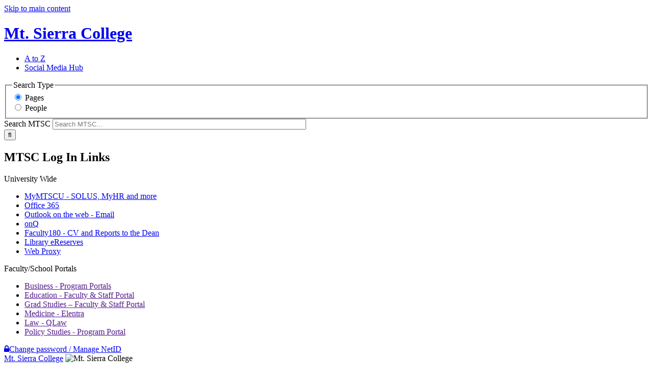

--- FILE ---
content_type: text/html
request_url: https://mtsierra.eu/about/administration/index.html
body_size: 10861
content:
<!DOCTYPE HTML>
<html lang="en" dir="ltr" xmlns="http://www.w3.org/1999/xhtml" prefix="content: http://purl.org/rss/1.0/modules/content/ dc: http://purl.org/dc/terms/ foaf: http://xmlns.com/foaf/0.1/ og: http://ogp.me/ns# rdfs: http://www.w3.org/2000/01/rdf-schema# sioc: http://rdfs.org/sioc/ns# sioct: http://rdfs.org/sioc/types# skos: http://www.w3.org/2004/02/skos/core# xsd: http://www.w3.org/2001/XMLSchema#">
<head>            
  <meta content="IE=edge,chrome=1" http-equiv="X-UA-Compatible" />
<meta http-equiv="Content-Type" content="text/html; charset=utf-8" />
<meta name="Generator" content="Drupal 7 (http://drupal.org)" />
<link rel="canonical" href="/contacts/index.html" />
<link rel="shortlink" href="/node/21/index.html" />
<meta name="viewport" content="width=device-width, initial-scale=1, maximum-scale=1, minimum-scale=1, user-scalable=no, shrink-to-fit=no" />
<meta data-org="queensuniversity" />

<link href="/sites/all/themes/queensweb_queensbase/images/queens_webclip_icon_192.png" rel="icon" type="image/png" sizes="192x192" />
<link href="/sites/all/themes/queensweb_queensbase/images/favicon.ico" rel="icon" type="image/x-icon" />
<link href="/sites/all/themes/queensweb_queensbase/images/queens_webclip_icon_180.png" rel="apple-touch-icon" sizes="180x180" />
   
  <title>Contact MTSC | Mt. Sierra College</title>
  <link type="text/css" rel="stylesheet" href="/sites/default/files/css/css_xE-rWrJf-fncB6ztZfd2huxqgxu4WO-qwma6Xer30m4.css" media="all" />
<link type="text/css" rel="stylesheet" href="/sites/default/files/css/css_vv4pljwlvwdCGPcixhZ126582XBUyQM6Fs-F_c0Bkt0.css" media="all" />
<link type="text/css" rel="stylesheet" href="/sites/default/files/css/css_XQkCHETpy-SPHgFmVo6eaMLnUSSPEZ2AobZoq1ZGL7A.css" media="all" />
<link type="text/css" rel="stylesheet" href="/sites/default/files/css/css_QRATsZhAbs3WR90eAQGnahwYGbMJn4foiiqO3raMQng.css" media="all" />
<style type="text/css" media="all">
<!--/*--><![CDATA[/*><!--*/
.block-header-image-block-1187 .queensweb-header-image-default{padding-bottom:13.33%;}.block-header-image-block-1187.queensweb-header-image-overlay{padding-bottom:13.33%;}@media all and (min-width:1500px){.block-header-image-block-1187 .queensweb-header-image-default{height:200px;padding-bottom:0;}.block-header-image-block-1187 .queensweb-header-image-overlay{height:200px;padding-bottom:0;}}

/*]]>*/-->
</style>
<link type="text/css" rel="stylesheet" href="https://maxcdn.bootstrapcdn.com/font-awesome/4.7.0/css/font-awesome.min.css" media="all" />
<link type="text/css" rel="stylesheet" href="/sites/default/files/css/css_MmM6lpJos8QtPDDYxA4eNdcvdhVdGpCDYessW3cSEWg.css" media="all" />
<link type="text/css" rel="stylesheet" href="/sites/default/files/css/css_fA884e4kH51W84_mmh8WCX50-ipFM0yvQLc2VCNi6sU.css" media="all" />
<link type="text/css" rel="stylesheet" href="/sites/default/files/css/css_10MsHkcRlfVfQ87XTAF8cLW6M-IrXZbENBKlNi1mwCA.css" media="all" />

<!--[if (lt IE 9)&(!IEMobile)]>
<link type="text/css" rel="stylesheet" href="/sites/default/files/css/css_tVN5FwFLuFDNnIp8pgMGxNGWZ-yjExajzOy4TKCk0xc.css" media="all" />
<![endif]-->

<!--[if gte IE 9]><!-->
<link type="text/css" rel="stylesheet" href="/sites/default/files/css/css_5eOmKaky12Y676iSy2mf7XV_tmfcwKVP5SdCc8RvEn4.css" media="all" />
<!--<![endif]-->

<!--[if LTE IE 8]>
<link type="text/css" rel="stylesheet" href="/sites/all/themes/queensbase_omega/font-awesome/css/font-awesome.min.css" media="all" />
<![endif]-->

<!--[if IE 7]>
<link type="text/css" rel="stylesheet" href="/sites/all/themes/queensbase_omega/font_awesome_ie7/font-awesome-ie7.min.css" media="all" />
<![endif]-->

<!--[if IE 7]>
<link type="text/css" rel="stylesheet" href="/sites/all/themes/queensbase_omega/css/ie7.css" media="all" />
<![endif]-->

<!--[if IE 8]>
<link type="text/css" rel="stylesheet" href="/sites/all/themes/queensbase_omega/css/ie8.css" media="all" />
<![endif]-->

<!--[if IE 9]>
<link type="text/css" rel="stylesheet" href="/sites/all/themes/queensbase_omega/css/ie9.css" media="all" />
<![endif]-->

<!--[if IE 7]>
<link type="text/css" rel="stylesheet" href="/sites/all/themes/queensweb_queensbase/css/queensweb-ie7.css" media="all" />
<![endif]-->

<!--[if IE 8]>
<link type="text/css" rel="stylesheet" href="/sites/all/themes/queensweb_queensbase/css/queensweb-ie8.css" media="all" />
<![endif]-->

<!--[if IE 9]>
<link type="text/css" rel="stylesheet" href="/sites/all/themes/queensweb_queensbase/css/queensweb-ie9.css" media="all" />
<![endif]-->

<!--[if IE 7]>
<link type="text/css" rel="stylesheet" href="/sites/all/themes/mainsite_queensweb/css/mainsite-ie7.css" media="all" />
<![endif]-->

<!--[if IE 8]>
<link type="text/css" rel="stylesheet" href="/sites/all/themes/mainsite_queensweb/css/mainsite-ie8.css" media="all" />
<![endif]-->

<!--[if IE 9]>
<link type="text/css" rel="stylesheet" href="/sites/all/themes/mainsite_queensweb/css/mainsite-ie9.css" media="all" />
<![endif]-->
  <script type="text/javascript" src="/sites/default/files/js/js_wKyFX46tVKJtPKN12qNjRfS4aubW4G2u7LK22vlDiKo.js"></script>
<script type="text/javascript" src="/sites/default/files/js/js_mnwpOwj-rplSyBpeeK5ZT4whcz4T6eIAL_RMiAT6MDo.js"></script>
<script type="text/javascript" src="/sites/default/files/js/js_JhXKDemAdtpjA-1wtZSOuKcC-jnafr0h4ov1ngvzA9k.js"></script>
<script type="text/javascript">
<!--//--><![CDATA[//><!--
jQuery(document).ready(function(){jQuery("#dialog").dialog({ modal: true });});
//--><!]]>
</script>
<script type="text/javascript" src="/sites/default/files/js/js_BL0-GYftjloev6Qb-lmgFC-KXIKnwUsEJQgc7ubOxdg.js"></script>

<script type="text/javascript" src="/sites/default/files/js/js_xYo2UG491_WdtwF4jIY5EzniXPWOO5Vw3Fx7oM3sGfo.js"></script>
<script type="text/javascript" src="/sites/default/files/js/js_dKmFfE1woDn7cBp-9pjbuvMRTAHFeqqSk619M_HEMAQ.js"></script>
<script type="text/javascript" src="/sites/default/files/js/js_43n5FBy8pZxQHxPXkf-sQF7ZiacVZke14b0VlvSA554.js"></script>
<script type="text/javascript">
<!--//--><![CDATA[//><!--
jQuery.extend(Drupal.settings, {"basePath":"\/","pathPrefix":"","ajaxPageState":{"theme":"mainsite_queensweb","theme_token":"tg47V2UTdhrGmkxMlOETbZGY3YtP_cARAubrrJRJMOQ","js":{"sites\/all\/modules\/jquery_update\/replace\/jquery\/1.8\/jquery.min.js":1,"misc\/jquery.once.js":1,"misc\/drupal.js":1,"sites\/all\/modules\/jquery_update\/replace\/ui\/ui\/minified\/jquery.ui.core.min.js":1,"sites\/all\/modules\/jquery_update\/replace\/ui\/ui\/minified\/jquery.ui.widget.min.js":1,"sites\/all\/modules\/jquery_update\/replace\/ui\/ui\/minified\/jquery.ui.button.min.js":1,"sites\/all\/modules\/jquery_update\/replace\/ui\/ui\/minified\/jquery.ui.mouse.min.js":1,"sites\/all\/modules\/jquery_update\/replace\/ui\/ui\/minified\/jquery.ui.draggable.min.js":1,"sites\/all\/modules\/jquery_update\/replace\/ui\/ui\/minified\/jquery.ui.position.min.js":1,"sites\/all\/modules\/jquery_update\/replace\/ui\/ui\/minified\/jquery.ui.resizable.min.js":1,"sites\/all\/modules\/jquery_update\/replace\/ui\/ui\/minified\/jquery.ui.dialog.min.js":1,"misc\/form.js":1,"sites\/all\/modules\/queensweb\/frontpage\/js\/frontpage.js":1,"sites\/all\/modules\/queensweb\/wysiwyg_assistant\/js\/wysiwyg_assistant.js":1,"0":1,"misc\/collapse.js":1,"sites\/all\/modules\/google_analytics\/googleanalytics.js":1,"1":1,"sites\/all\/modules\/queensweb\/customsearch\/js\/customsearch.js":1,"sites\/all\/libraries\/colorbox\/jquery.colorbox-min.js":1,"sites\/all\/libraries\/superfish\/jquery.hoverIntent.minified.js":1,"sites\/all\/libraries\/superfish\/sfsmallscreen.js":1,"sites\/all\/libraries\/superfish\/supposition.js":1,"sites\/all\/libraries\/superfish\/superfish.js":1,"sites\/all\/modules\/superfish\/superfish.js":1,"sites\/all\/themes\/queensbase_omega\/js\/queensbase.js":1,"sites\/all\/themes\/queensbase_omega\/js\/modernizr-custom.min.js":1,"sites\/all\/themes\/queensbase_omega\/js\/collapsible.js":1,"sites\/all\/themes\/queensbase_omega\/js\/jquery.flexslider-min.js":1,"sites\/all\/themes\/queensbase_omega\/js\/node_embed-slideshow.js":1,"sites\/all\/themes\/queensbase_omega\/js\/imagesloaded.pkgd.min.js":1,"sites\/all\/themes\/queensweb_queensbase\/js\/queensweb.js":1,"sites\/all\/themes\/queensweb_queensbase\/js\/jquery.easing.1.3.js":1,"sites\/all\/themes\/queensweb_queensbase\/js\/embedded_charts.js":1,"sites\/all\/themes\/mainsite_queensweb\/js\/mainsite.js":1,"sites\/all\/themes\/omega\/omega\/js\/jquery.formalize.js":1,"sites\/all\/themes\/omega\/omega\/js\/omega-mediaqueries.js":1},"css":{"modules\/system\/system.base.css":1,"modules\/system\/system.menus.css":1,"modules\/system\/system.messages.css":1,"modules\/system\/system.theme.css":1,"misc\/ui\/jquery.ui.core.css":1,"misc\/ui\/jquery.ui.theme.css":1,"misc\/ui\/jquery.ui.button.css":1,"misc\/ui\/jquery.ui.resizable.css":1,"misc\/ui\/jquery.ui.dialog.css":1,"modules\/aggregator\/aggregator.css":1,"sites\/all\/modules\/date\/date_api\/date.css":1,"sites\/all\/modules\/date\/date_popup\/themes\/datepicker.1.7.css":1,"modules\/field\/theme\/field.css":1,"modules\/node\/node.css":1,"sites\/all\/modules\/queensweb\/search_programs\/css\/search_programs.css":1,"sites\/all\/modules\/queensweb\/special_messages\/css\/specialmessages.css":1,"modules\/user\/user.css":1,"sites\/all\/modules\/views\/css\/views.css":1,"sites\/all\/modules\/ckeditor\/css\/ckeditor.css":1,"sites\/all\/modules\/shib_auth\/shib_auth.css":1,"sites\/all\/modules\/ctools\/css\/ctools.css":1,"sites\/all\/modules\/node_embed\/plugins\/node_embed\/node_embed.css":1,"sites\/all\/modules\/queensweb\/customsearch\/css\/customsearch.css":1,"0":1,"https:\/\/maxcdn.bootstrapcdn.com\/font-awesome\/4.7.0\/css\/font-awesome.min.css":1,"sites\/all\/libraries\/colorbox\/colorbox.css":1,"sites\/all\/libraries\/superfish\/css\/superfish.css":1,"sites\/all\/libraries\/superfish\/css\/superfish-smallscreen.css":1,"sites\/all\/themes\/queensbase_omega\/css\/flexslider.css":1,"sites\/all\/modules\/queensweb\/frontpage\/css\/frontpage.css":1,"sites\/all\/themes\/omega\/alpha\/css\/alpha-reset.css":1,"sites\/all\/themes\/omega\/alpha\/css\/alpha-mobile.css":1,"sites\/all\/themes\/omega\/alpha\/css\/alpha-alpha.css":1,"sites\/all\/themes\/omega\/omega\/css\/formalize.css":1,"sites\/all\/themes\/omega\/omega\/css\/omega-text.css":1,"sites\/all\/themes\/omega\/omega\/css\/omega-branding.css":1,"sites\/all\/themes\/omega\/omega\/css\/omega-menu.css":1,"sites\/all\/themes\/omega\/omega\/css\/omega-forms.css":1,"sites\/all\/themes\/omega\/omega\/css\/omega-visuals.css":1,"sites\/all\/themes\/queensbase_omega\/css\/global.css":1,"sites\/all\/themes\/queensweb_queensbase\/css\/queensweb-queensbase-global.css":1,"sites\/all\/themes\/mainsite_queensweb\/css\/mainsite-queensweb-global.css":1,"ie::wide::sites\/all\/themes\/queensbase_omega\/css\/queensbase-omega-alpha-default.css":1,"ie::wide::sites\/all\/themes\/queensbase_omega\/css\/queensbase-omega-alpha-default-wide.css":1,"ie::wide::sites\/all\/themes\/queensweb_queensbase\/css\/queensweb-queensbase-alpha-default.css":1,"ie::wide::sites\/all\/themes\/queensweb_queensbase\/css\/queensweb-queensbase-alpha-default-wide.css":1,"ie::wide::sites\/all\/themes\/mainsite_queensweb\/css\/mainsite-queensweb-alpha-default.css":1,"ie::wide::sites\/all\/themes\/mainsite_queensweb\/css\/mainsite-queensweb-alpha-default-wide.css":1,"ie::wide::sites\/all\/themes\/omega\/alpha\/css\/grid\/alpha_default\/wide\/alpha-default-wide-12.css":1,"ie::wide::sites\/all\/themes\/omega\/alpha\/css\/grid\/alpha_default\/wide\/alpha-default-wide-24.css":1,"narrow::sites\/all\/themes\/queensbase_omega\/css\/queensbase-omega-alpha-default.css":1,"narrow::sites\/all\/themes\/queensbase_omega\/css\/queensbase-omega-alpha-default-narrow.css":1,"narrow::sites\/all\/themes\/queensweb_queensbase\/css\/queensweb-queensbase-alpha-default.css":1,"narrow::sites\/all\/themes\/queensweb_queensbase\/css\/queensweb-queensbase-alpha-default-narrow.css":1,"narrow::sites\/all\/themes\/mainsite_queensweb\/css\/mainsite-queensweb-alpha-default.css":1,"narrow::sites\/all\/themes\/mainsite_queensweb\/css\/mainsite-queensweb-alpha-default-narrow.css":1,"sites\/all\/themes\/omega\/alpha\/css\/grid\/alpha_default\/narrow\/alpha-default-narrow-12.css":1,"sites\/all\/themes\/omega\/alpha\/css\/grid\/alpha_default\/narrow\/alpha-default-narrow-24.css":1,"normal::sites\/all\/themes\/queensbase_omega\/css\/queensbase-omega-alpha-default.css":1,"normal::sites\/all\/themes\/queensbase_omega\/css\/queensbase-omega-alpha-default-normal.css":1,"normal::sites\/all\/themes\/queensweb_queensbase\/css\/queensweb-queensbase-alpha-default.css":1,"normal::sites\/all\/themes\/queensweb_queensbase\/css\/queensweb-queensbase-alpha-default-normal.css":1,"normal::sites\/all\/themes\/mainsite_queensweb\/css\/mainsite-queensweb-alpha-default.css":1,"normal::sites\/all\/themes\/mainsite_queensweb\/css\/mainsite-queensweb-alpha-default-normal.css":1,"sites\/all\/themes\/omega\/alpha\/css\/grid\/alpha_default\/normal\/alpha-default-normal-12.css":1,"sites\/all\/themes\/omega\/alpha\/css\/grid\/alpha_default\/normal\/alpha-default-normal-24.css":1,"wide::sites\/all\/themes\/queensbase_omega\/css\/queensbase-omega-alpha-default.css":1,"wide::sites\/all\/themes\/queensbase_omega\/css\/queensbase-omega-alpha-default-wide.css":1,"wide::sites\/all\/themes\/queensweb_queensbase\/css\/queensweb-queensbase-alpha-default.css":1,"wide::sites\/all\/themes\/queensweb_queensbase\/css\/queensweb-queensbase-alpha-default-wide.css":1,"wide::sites\/all\/themes\/mainsite_queensweb\/css\/mainsite-queensweb-alpha-default.css":1,"wide::sites\/all\/themes\/mainsite_queensweb\/css\/mainsite-queensweb-alpha-default-wide.css":1,"sites\/all\/themes\/omega\/alpha\/css\/grid\/alpha_default\/wide\/alpha-default-wide-12.css":1,"sites\/all\/themes\/omega\/alpha\/css\/grid\/alpha_default\/wide\/alpha-default-wide-24.css":1,"sites\/all\/themes\/queensbase_omega\/font-awesome\/css\/font-awesome.min.css":1,"sites\/all\/themes\/queensbase_omega\/font_awesome_ie7\/font-awesome-ie7.min.css":1,"sites\/all\/themes\/queensbase_omega\/css\/ie7.css":1,"sites\/all\/themes\/queensbase_omega\/css\/ie8.css":1,"sites\/all\/themes\/queensbase_omega\/css\/ie9.css":1,"sites\/all\/themes\/queensweb_queensbase\/css\/queensweb-ie7.css":1,"sites\/all\/themes\/queensweb_queensbase\/css\/queensweb-ie8.css":1,"sites\/all\/themes\/queensweb_queensbase\/css\/queensweb-ie9.css":1,"sites\/all\/themes\/mainsite_queensweb\/css\/mainsite-ie7.css":1,"sites\/all\/themes\/mainsite_queensweb\/css\/mainsite-ie8.css":1,"sites\/all\/themes\/mainsite_queensweb\/css\/mainsite-ie9.css":1}},"urlIsAjaxTrusted":{"\/":true},"googleanalytics":{"trackOutbound":1,"trackMailto":1,"trackDownload":1,"trackDownloadExtensions":"7z|aac|arc|arj|asf|asx|avi|bin|csv|doc|exe|flv|gif|gz|gzip|hqx|jar|jpe?g|js|mp(2|3|4|e?g)|mov(ie)?|msi|msp|pdf|phps|png|ppt|qtm?|ra(m|r)?|sea|sit|tar|tgz|torrent|txt|wav|wma|wmv|wpd|xls|xml|z|zip"},"superfish":{"1":{"id":"1","sf":{"delay":"500","animation":{"opacity":"show","height":"show"},"speed":"fast","dropShadows":false},"plugins":{"smallscreen":{"mode":"window_width","breakpoint":980,"breakpointUnit":"px","accordionButton":"2","title":"Menu"},"supposition":true}}},"omega":{"layouts":{"primary":"wide","order":["narrow","normal","wide"],"queries":{"narrow":"all and (min-width: 740px) and (min-device-width: 740px), (max-device-width: 800px) and (min-width: 740px) and (orientation:landscape)","normal":"all and (min-width: 980px) and (min-device-width: 980px), all and (max-device-width: 1024px) and (min-width: 1024px) and (orientation:landscape)","wide":"all and (min-width: 1220px)"}}}});
//--><!]]>
</script>
  
</head>
<body class="html not-front not-logged-in page-node page-node- page-node-21 node-type-page context-contacts no-js content-one-sidebar content-sidebar-second queensweb-fullwidth queensweb-menu-toggle-color-none queensweb-menu-toggle-fixed-color-blue queensweb-menu-top-color-blue queensweb-menu-dropdown-color-blue queensweb-footer-color-blue emergency-alert-level-none qw-contacts">
<!-- Google Tag Manager -->

<script type="text/javascript">(function(w,d,s,l,i){w[l]=w[l]||[];w[l].push({'gtm.start':new Date().getTime(),event:'gtm.js'});var f=d.getElementsByTagName(s)[0];var j=d.createElement(s);var dl=l!='dataLayer'?'&l='+l:'';j.src='//www.googletagmanager.com/gtm.js?id='+i+dl;j.type='text/javascript';j.async=true;f.parentNode.insertBefore(j,f);})(window,document,'script','dataLayer','GTM-N44DLBQ');</script>
<!-- End Google Tag Manager -->
  <div id="skip-link">
    <a href="#main-content" class="element-invisible element-focusable">Skip to main content</a>
  </div>
  <div class="region region-page-top" id="region-page-top">
  <div class="region-inner region-page-top-inner">
      </div>
</div>  <div class="page clearfix" id="page">
      <header id="section-header" class="section section-header">
      <hgroup class="site-name-slogan">        
            <h1 class="site-name"><a href="/" title="Home">Mt. Sierra College</a></h1>
            
      </hgroup>
        
  <div id="zone-user-wrapper" class="zone-wrapper zone-user-wrapper clearfix">  
  <div id="zone-user" class="zone zone-user clearfix container-12">
    <div class="grid-12 region region-user-first" id="region-user-first">
    <div class="region-inner region-user-first-inner">       
            <div class="block block-customsearch block-customsearch-form block-customsearch-customsearch-form odd block-without-title odd block-without-title" id="block-customsearch-customsearch-form" data-omega-region="region-user-first" data-omega-index="1">
  <div class="block-inner clearfix">
                
    <div class="content clearfix">
      <form action="/" method="post" id="customsearch-block-form" accept-charset="UTF-8"><div><ul class="form-item linkinfront"><li class="first"><a href="/a-to-z/index.html">A to Z</a></li><li class="last"><a href="/socialmedia/index.html">Social Media Hub</a></li></ul><fieldset class="form-wrapper" id="edit-search-type-fieldset"><legend><span class="fieldset-legend">Search Type</span></legend><div class="fieldset-wrapper"><div class="form-item form-type-radios form-item-search-type">
  <div id="edit-search-type" class="form-radios"><div class="form-item form-type-radio form-item-search-type">
 <input type="radio" id="edit-search-type-pages" name="search_type" value="pages" checked="checked" class="form-radio" />  <label class="option" for="edit-search-type-pages">Pages </label>

</div>
<div class="form-item form-type-radio form-item-search-type">
 <input type="radio" id="edit-search-type-people" name="search_type" value="people" class="form-radio" />  <label class="option" for="edit-search-type-people">People </label>

</div>
</div>
</div>
</div></fieldset>
<div class="form-item form-type-textfield form-item-search-terms">
  <label for="edit-search-terms">Search MTSC </label>
 <input placeholder="Search MTSC..." type="text" id="edit-search-terms" name="search_terms" value="" size="60" maxlength="128" class="form-text" />
</div>
<input class="search-icon-submit form-submit" type="submit" id="edit-submit" name="op" value="" /><input type="hidden" name="form_build_id" value="form-1CHSeXlohcUwHn6a_D6DzYeJDZRkqccxFsSfLApvvrA" />
<input type="hidden" name="form_id" value="customsearch_block_form" />
</div></form>    </div>
  </div>
</div><section class="block block-customsearch block-login-links block-customsearch-login-links even even" id="block-customsearch-login-links" data-omega-region="region-user-first" data-omega-index="2">
  <div class="block-inner clearfix">
              <h2 class="block-title block-title">MTSC Log In Links</h2>
            
    <div class="content clearfix">
      <div class="internal-login-container grid-12">
  <div class="internal-login-container-inner">
    <div class="login-group-container login-group-container-main first">
      <div class="login-group-title">University Wide</div>
      <div class="login-group">
        <ul class="login-list">
          <li><a href="/Other/my/index.html">MyMTSCU <span class="login-link-suffix">- SOLUS, MyHR and more</span></a></li>          
          <li><a href="https://office.com/signin">Office 365</a></li>
          <li><a href="https://outlook.com/">Outlook on the web <span class="login-link-suffix">- Email</span></a></li>
          <li><a href="/Other/onq/index.html">onQ</a></li>          
          <li><a href="https://www.faculty180.ca/sysadmin/login.php?dbID=queensu">Faculty180 <span class="login-link-suffix">- CV and Reports to the Dean</span></a></li>
          <li><a href="/Other/ereserves.library/index.html">Library eReserves</a></li>                    
          <li><a href="/Other/login.proxy/index.html">Web Proxy</a></li>
        </ul>    
      </div>    
    </div>    
    <div class="login-group-container login-group-container-portals last">
      <div class="login-group-title">Faculty/School Portals</div>
      <div class="login-group">
        <ul class="login-list">
          <li><a href="">Business <span class="login-link-suffix">- Program Portals</span></a></li>
          <li><a href="">Education <span class="login-link-suffix">- Faculty & Staff Portal</span></a></li>
          <li><a href="">Grad Studies <span class="login-link-suffix">– Faculty & Staff Portal</span></a></li>
          <li><a href="">Medicine <span class="login-link-suffix">- Elentra</span></a></li>
          <li><a href="">Law <span class="login-link-suffix">- QLaw</span></a></li>
          <li><a href="">Policy Studies <span class="login-link-suffix">- Program Portal</span></a></li>
        </ul>
      </div>    
    </div>
    <div class="netid-link-container">  
      <a href="/Other/netid/self-service/index.html"><i class="fa fa-lock icon-lock"></i>Change password / Manage NetID</a>    
    </div>
  </div>          
</div>
    </div>
  </div>
</section>                        
    </div>
</div>  </div>
</div><div id="zone-branding-wrapper" class="zone-wrapper zone-branding-wrapper clearfix">  
  <div id="zone-branding" class="zone zone-branding clearfix container-12">
    <div class="grid-12 region region-branding" id="region-branding">
  <div class="region-inner region-branding-inner">
          </div>
</div>  </div>
</div><div id="zone-menu-wrapper" class="zone-wrapper zone-menu-wrapper clearfix">  
  <div id="zone-menu" class="zone zone-menu clearfix container-12">
    <div class="grid-12 region region-menu" id="region-menu">
    <div class="region-inner region-menu-inner">      
    <a class="queens-wordmark" href="/index.html">Mt. Sierra College</a>
<img alt="Mt. Sierra College" class="queens-wordmark-print print-only" src="/sites/all/themes/queensbase_omega/images/wordmark_295x37.png"/>
        
        <section class="block block-customsearch block-search-login-toggle block-customsearch-search-login-toggle odd odd" id="block-customsearch-search-login-toggle" data-omega-region="region-menu" data-omega-index="1">
  <div class="block-inner clearfix">
              <h2 class="block-title block-title">Search/Login Toggle</h2>
            
    <div class="content clearfix">
      <a href="../AcademicRecords/index.asp"><a href="../AcademicRecords/index.asp"><button class="search-login-toggle default no-js-hide print-hidden"><i class="fa fa-search icon-search"/></i> Search and Sign In</button> </a></a>   </div>
  </div>
</section><div class="block block-menu-block internal-menu-block block-19 block-menu-block-19 even block-without-title even block-without-title" id="block-menu-block-19" data-omega-region="region-menu" data-omega-index="2">
  <div class="block-inner clearfix">
                
    <div class="content clearfix">
      <div class="menu-block-wrapper menu-block-19 menu-name-menu-internal-menu parent-mlid-0 menu-level-1">
  <ul class="menu">

<li class="leaf menu-mlid-2817"><a href="/academics/onlinelearning/index.html" title="">Online Learning</a></li>


</ul></div>
    </div>
  </div>
</div><div class="block block-superfish block-1 block-superfish-1 odd block-without-title odd block-without-title" id="block-superfish-1" data-omega-region="region-menu" data-omega-index="3">
  <div class="block-inner clearfix">
                
    <div class="content clearfix">
      <ul id="superfish-1" class="menu sf-menu sf-main-menu sf-horizontal sf-style-none sf-total-items-14 sf-parent-items-5 sf-single-items-9"><li id="menu-1766-1" class="first odd sf-item-1 sf-depth-1 sf-total-children-10 sf-parent-children-0 sf-single-children-10 menuparent"><a href="/about/index.html" class="sf-depth-1 menuparent">About</a><ul><li id="menu-1765-1" class="middle odd sf-item-3 sf-depth-2 sf-no-children"><a href="/about/quickfacts/index.html" title="MTSC by the numbers" class="sf-depth-2">Quick Facts</a></li><li id="menu-1770-1" class="middle odd sf-item-5 sf-depth-2 sf-no-children"><a href="/about/greencampus/index.html" title="MTSC has a large and unique pool of talented researchers, students and staff that are engaged in a diverse set of sustainability-related activities." class="sf-depth-2">Green Campus</a></li><li id="menu-1768-1" class="middle odd sf-item-7 sf-depth-2 sf-no-children"><a href="/about/administration/index.html" title="The people and offices of MTSC leadership team" class="sf-depth-2">Administration &amp; Governance</a></li><li id="menu-1773-1" class="middle even sf-item-8 sf-depth-2 sf-no-children"><a href="/about/publications/index.html" title="Find downloadable versions of MTSC viewbooks, magazines, and annual reports" class="sf-depth-2">President's letter</a></li></ul></li><li id="menu-1775-1" class="middle even sf-item-2 sf-depth-1 sf-total-children-13 sf-parent-children-2 sf-single-children-11 menuparent"><a href="/academics/index.html" class="sf-depth-1 menuparent">Academics</a><ul><li id="menu-1774-1" class="first odd sf-item-1 sf-depth-2"><a href="/academics/programs/index.html" title="Find the program that&#039;s right for you!" class="sf-depth-2">Faculties, Programs &amp; Departments</a></li><li id="menu-2805-1" class="middle even sf-item-2 sf-depth-2 sf-no-children"><a href="/academics/onlinelearning/index.html" class="sf-depth-2">Online Learning</a></li><li id="menu-1776-1" class="middle odd sf-item-3 sf-depth-2 sf-no-children"><a href="/academics/academiccalendars/index.html" class="sf-depth-2">Academic Calendars</a></li><li id="menu-1777-1" class="middle even sf-item-4 sf-depth-2 sf-no-children"><a href="/academics/support/index.html" title="Resources and services for academic success" class="sf-depth-2">Academic Support</a></li><li id="menu-1778-1" class="middle odd sf-item-5 sf-depth-2 sf-no-children"><a href="/academics/library/index.html" title="Exceptional resources and learner support" class="sf-depth-2">Library</a></li><li id="menu-1779-1" class="middle even sf-item-6 sf-depth-2 sf-no-children"><a href="/academics/getinvolved/index.html" title="MTSC students don&#039;t limit their learning to the classroom" class="sf-depth-2">Get Involved</a></li><li id="menu-1781-1" class="middle odd sf-item-7 sf-depth-2 sf-no-children"><a href="/academics/fieldstudies/index.html" title="A world of learning" class="sf-depth-2">Active Learning: Internships, Field Studies</a></li><li id="menu-1782-1" class="middle even sf-item-10 sf-depth-2 sf-no-children"><a href="/academics/facilities/index.html" title="The spaces and technologies behind the learning" class="sf-depth-2">Learning Facilities</a></li><li id="menu-1783-1" class="middle odd sf-item-11 sf-depth-2 sf-no-children"><a href="/academics/showcases/index.html" title="Competitions, conferences, teams, and other opportunities to show what you know." class="sf-depth-2">Academic Showcases</a></li><li id="menu-1784-1" class="middle even sf-item-12 sf-depth-2"><a href="/academics/youth/index.html" class="sf-depth-2">Programs for Elementary &amp; High School Students</a></li></ul></li><li id="menu-1797-1" class="middle even sf-item-4 sf-depth-1 sf-total-children-10 sf-parent-children-3 sf-single-children-7 menuparent"><a href="/international/index.html" class="sf-depth-1 menuparent">International</a><ul><li id="menu-2904-1" class="first odd sf-item-1 sf-depth-2"><a href="/international/study/index.html" class="sf-depth-2">Study</a></li><li id="menu-2906-1" class="middle odd sf-item-3 sf-depth-2 sf-no-children"><a href="/international/quic/index.html" class="sf-depth-2">International Centre (MTIC)</a></li><li id="menu-2909-1" class="middle even sf-item-4 sf-depth-2 sf-no-children"><a href="/international/research/index.html" class="sf-depth-2">Research Excellence</a></li><li id="menu-2910-1" class="middle odd sf-item-5 sf-depth-2 sf-no-children"><a href="/international/oncampus/index.html" class="sf-depth-2">International at Home</a></li><li id="menu-2911-1" class="middle even sf-item-6 sf-depth-2 sf-no-children"><a href="/international/vice-principal/index.html" class="sf-depth-2">Office of the Vice-Provost International</a></li><li id="menu-2912-1" class="middle odd sf-item-7 sf-depth-2 sf-no-children"><a href="/international/visitors/index.html" class="sf-depth-2">International Visitors</a></li><li id="menu-2913-1" class="middle even sf-item-8 sf-depth-2"><a href="/international/affiliations/index.html" class="sf-depth-2">International Affiliations</a></li></ul></li><li id="menu-1808-1" class="middle odd sf-item-5 sf-depth-1 sf-total-children-14 sf-parent-children-0 sf-single-children-14 menuparent"><a href="/campuslife/index.html" class="sf-depth-1 menuparent">Campus Life</a><ul><li id="menu-1848-1" class="middle even sf-item-4 sf-depth-2 sf-no-children"><a href="/campuslife/health/index.html" class="sf-depth-2">Health &amp; Wellness</a></li><li id="menu-1850-1" class="middle even sf-item-6 sf-depth-2 sf-no-children"><a href="/campuslife/safety/index.html" title="Tools and information for living safely year-round, as members of the MTCM." class="sf-depth-2">Safety &amp; Security</a></li><li id="menu-1852-1" class="middle even sf-item-8 sf-depth-2 sf-no-children"><a href="/campuslife/services/index.html" title="On-campus conveniences" class="sf-depth-2">Retail &amp; Services</a></li><li id="menu-1853-1" class="middle odd sf-item-9 sf-depth-2 sf-no-children"><a href="/campuslife/entertainment/index.html" class="sf-depth-2">Arts &amp; Entertainment</a></li><li id="menu-1854-1" class="middle even sf-item-10 sf-depth-2 sf-no-children"><a href="/campuslife/work/index.html" title="Finance your education, get some experience, lend a helping hand" class="sf-depth-2">Employment &amp; Volunteering</a></li><li id="menu-1856-1" class="middle odd sf-item-11 sf-depth-2 sf-no-children"><a href="/campuslife/transportation/index.html" title="Services and support for getting around campus and town" class="sf-depth-2">Getting Around</a></li><li id="menu-1855-1" class="middle even sf-item-12 sf-depth-2 sf-no-children"><a href="/campuslife/green/index.html" title="Committing to healthier planet every day" class="sf-depth-2">Living Green</a></li><li id="menu-1857-1" class="middle odd sf-item-13 sf-depth-2 sf-no-children"><a href="/campuslife/media/index.html" title="Keep current with campus news and announcements" class="sf-depth-2">News &amp; Media</a></li><li id="menu-1858-1" class="last even sf-item-14 sf-depth-2 sf-no-children"><a href="/campuslife/parents/index.html" title="Supporting parents/guardians along their student&#039;s academic and social journey" class="sf-depth-2">Parent Resources</a></li></ul></li><li id="menu-1805-1" class="middle even sf-item-6 sf-depth-1 sf-total-children-2 sf-parent-children-0 sf-single-children-2 menuparent"><a href="/apply/index.html" title="How to apply to MTSC academic programs" class="sf-depth-1 menuparent">Admission</a><ul><li id="menu-1806-1" class="first odd sf-item-1 sf-depth-2 sf-no-children"><a href="/apply/indigenous/index.html" class="sf-depth-2">Applying as an  Indigenous Student</a></li><li id="menu-1807-1" class="last even sf-item-2 sf-depth-2 sf-no-children"><a href="/apply/international/index.html" class="sf-depth-2">Applying as an International Student</a></li></ul></li><li id="menu-2813-1" class="middle odd sf-item-7 sf-depth-1 sf-no-children"><a href="/Other/library/index.html" title="" class="sf-depth-1">Library</a></li><li id="menu-2815-1" class="middle odd sf-item-9 sf-depth-1 sf-no-children"><a href="/alumni/index.html" title="" class="sf-depth-1">Alumni</a></li><li id="menu-2816-1" class="middle even sf-item-10 sf-depth-1 sf-no-children"><a href="/faculty-staff/index.html" class="sf-depth-1">Faculty/Staff</a></li><li id="menu-3067-1" class="middle odd sf-item-11 sf-depth-1 sf-no-children"><a href="/https_/www./eventscalendar/index.html" class="sf-depth-1">Events Calendar</a></li><li id="menu-2821-1" class="middle even sf-item-12 sf-depth-1 sf-no-children"><a href="/gazette/media/index.html" title="" class="sf-depth-1">Media</a></li><li id="menu-3046-1" class="last even sf-item-14 sf-depth-1 sf-no-children"><a href="/research-overview/index.html" title="" class="sf-depth-1">Research</a></li></ul>    </div>
  </div>
</div>    
    </div>
</div>  </div>
</div>
                               

<div id="zone-header-wrapper" class="zone-wrapper zone-header-wrapper clearfix">  
  <div id="zone-header" class="zone zone-header clearfix container-12">
    <div class="grid-12 region region-header-first" id="region-header-first">
  <div class="region-inner region-header-first-inner">
    <div class="block block-block block-241 block-block-241 odd block-without-title odd block-without-title" id="block-block-241" data-omega-region="region-header-first" data-omega-index="1">
  <div class="block-inner clearfix">
                
    <div class="content clearfix">
      <div style="background-color: rgb(227, 227, 227) !important;">
<p class="info-message" style="font-size:120%; padding:5px 0px 5px 30px"><a href="/covidinfo/utm_source/queensu/amp;utm_medium/referral/amp;utm_campaign/2020-04-ur-covid-banners.html"><strong><span style="color:#000000">Coronavirus: </span></strong> Find up-to-date information on COVID-19</a></p>
</div>
    </div>
  </div>
</div><section class="block block-header-image-block block-header-image-block-1187 block-header-image-block-header-image-block-1187 even even" id="block-header-image-block-header-image-block-1187" data-omega-region="region-header-first" data-omega-index="2">
  <div class="block-inner clearfix">
              <h2 class="block-title block-title">Header-MainMenu-CONTACTS</h2>
            
    <div class="content clearfix">
      <div class="queensweb-header  header-mobile-ready header-default-ready">  
      
  <div class="queensweb-header-image-mobile">  
    <div class="queensweb-header-image">       
      <img typeof="foaf:Image" src="/sites/default/files/contact-mobile-width-secondary-banner.jpg" alt="[CONTACTS]" />           
    </div> 
    <div class="queensweb-header-image-logo"></div>
  </div>     
  <div class="queensweb-header-image-default">  
    <div class="queensweb-header-image">                     
      <img typeof="foaf:Image" src="/sites/default/files/headerimages/campuslife-full-width-secondary-page-banner.jpg" alt="[CONTACTS]" />                        
    </div>
    <div class="queensweb-header-image-overlay"></div>  
    <div class="queensweb-header-image-logo"></div>
  </div>
    
  <div class="queensweb-header-text grid-12 header-text-no-descender"><p>Contacts</p>
</div>
</div>    </div>
  </div>
</section>  </div>
</div>  </div>
</div>
</header>  
    
      <section id="section-content" class="section section-content">
    
  <div id="zone-content-wrapper" class="zone-wrapper zone-content-wrapper clearfix">  
  <div id="zone-content" class="zone zone-content clearfix container-12">       
    <div id="region-content-wrapper" class="clearfix">    
        <div class="grid-9 region region-content" id="region-content">
  <div class="region-inner region-content-inner">
    <a id="main-content"></a>
                        <div class="block block-system block-main block-system-main odd block-without-title odd block-without-title" id="block-system-main" data-omega-region="region-content" data-omega-index="1">
  <div class="block-inner clearfix">
                
    <div class="content clearfix">
      <article about="/contacts" typeof="foaf:Document" class="node node-page node-published node-not-promoted node-not-sticky author-qw-administrator odd clearfix" id="node-page-21">
        <span property="dc:title" content="Contact MTSC" class="rdf-meta element-hidden"></span>  
  <div class="content clearfix">
    <div class="field field-name-body field-type-text-with-summary field-label-hidden"><div class="field-items"><div class="field-item even" property="content:encoded"><h1>Contact MTSC</h1>
<div style="width:50%; float: left;">
<p><strong>By Mail:</strong><span class="rteindent1">800 Royal Oaks Drive
Suite 101
Monrovia,</span><br /><span class="rteindent1"><span class="rteindent1">    California, </span></span><br /><span class="rteindent1"><span class="rteindent1">    America</span></span><br /><span class="rteindent1"><span class="rteindent1">    </span></span></p>
<p><em>​Note: Many university departments/offices have unique mailing addresses. Please consult the department/office website for details.</em></p>
</div>
<div style="width:50%; float: right;">
<p><strong></strong><br />
Operator (8:30 am - 4:30 pm, Monday-Friday): 888-533-2000<br />
Automated Attendant: 888-533-6000</p>
<p><strong>Website Feedback:</strong><br />
For questions/problems with using the main website, contact University Marketing.<br />
For problems specific to departmental websites, please contact the department.</p>
</div>
<table style="margin:top:20px;"><tbody><tr><th colspan="2">Security and Emergency Services</th>
</tr><tr><td></td>
<td>
<p>Tel: 888-533-6733<br /><strong><span class="red">For emergencies only: 888-533-6111</span></strong></p>
</td>
</tr><tr><td>Emergency Information Status Line (recorded message)</td>
<td>Tel: 888-533-3333</td>
</tr><tr><td>Urgent Help Contacts<br />
			(hospitals, assault, mental health, crisis phone lines)</td>
<td>&nbsp;</td>
</tr><tr><td></td>
<td>
<p>Tel: 888-533-6000 ext. 78264<br />
			Email: <a href="#"><span class="__cf_email__" data-cfemail="8ae9e5ffe4f9efe6e6e3e4eda4f9eff8fce3e9eff9cae7fef9e3eff8f8eba4efff">[email&#160;protected]</span></a></p>
<p>&nbsp;</p></td>
</tr><tr><th colspan="2">Admissions, Records and Services, Fees and Financial Aid, Exams</th>
</tr><tr><td>Undergraduate</td>
<td>Tel: 888-533-2218<br />
			Fax: 888-533-6810<br />
			Email: <a href="#"><span class="__cf_email__" data-cfemail="d2b3b6bfbba1a1bbbdbc92bfa6a1bbb7a0a0b3fcb7a7">[email&#160;protected]</span></a></td>
</tr><tr><td>Graduate</td>
<td>Tel: 888-533-6100<br />
			Fax: 888-533-6015<br />
			Email: <a href="#"><span class="__cf_email__" data-cfemail="f09f9e9c999e95b09d84839995828291de9585">[email&#160;protected]</span></a></td>
</tr><tr><td>International Contacts</td>
<td>Email: <a href="#"><span class="__cf_email__" data-cfemail="1a53746e7f68747b6e7375747b76345975746e7b796e695a776e69737f68687b347f6f">[email&#160;protected]</span></a> </td>
</tr><tr><td>University Registrar: Records and Services, Fees, Exams</td>
<td>
<p>Tel (general): 888-533-2040<br />
			Tel (fees): 888-533-6894<br />
			Tel (exams): 888-533-2101<br />
			
			Email: <a href="#"><span class="__cf_email__" data-cfemail="ccadafada8a9a1a5afbf8ca1b8bfa5a9bebeade2a9b9">[email&#160;protected]</span></a><br />
			
</td>
</tr><tr><td colspan="2">&nbsp;</td>
</tr><tr><th colspan="2">Alumni</th>
</tr><tr><td>Alumni Relations</td>
<td>
<p>Tel: 1-800-267-7837 (toll-free in America/US)<br />
			or 888-533-2060<br />
			Email: <a href="#"><span class="__cf_email__" data-cfemail="255740464a574156654851564c405757440b4050">[email&#160;protected]</span></a><br /></p>
</td>
</tr><tr><td colspan="2">&nbsp;</td>
</tr><tr><th colspan="2">Employment</th>
</tr><tr><td>Human Resources</td>
<td>Tel: 888-533-2070<br />
			Email: <a href="#"><span class="__cf_email__" data-cfemail="80c5edf0eceff9ede5eef4c0edf4f3e9e5f2f2e1aee5f5">[email&#160;protected]</span></a></td>
</tr><tr><td colspan="2">&nbsp;</td>
</tr></tbody></table></div></div></div>  </div>

  <div class="clearfix">
          <nav class="links node-links clearfix"></nav>
    
      </div>
</article>    </div>
  </div>
</div>      </div>
</div><aside class="grid-3 region region-sidebar-second" id="region-sidebar-second">
  <div class="region-inner region-sidebar-second-inner">
    <div class="block block-block block-66 block-block-66 odd block-without-title odd block-without-title" id="block-block-66" data-omega-region="region-sidebar-second" data-omega-index="1">
  <div class="block-inner clearfix">
                
    <div class="content clearfix">
      <div class="box">
<p><strong>See also:</strong></p>

<ul><li><a href="/apply/index.html">Administration &amp; Governance</a></li>
	<li><a href="/international/study/index.html">Search for People</a></li>
	<li><a href="/academics/programs/index.html">A to Z Website Directory</a></li>
</ul></div>

<div class="box">
<div class="box-title">Accessibility:</div>

<p>Please use our Accessibility Feedback Form to provide feedback on an accessibility-related issue.</p>
</div>

<div class="box">
<div class="box-title">Website feedback</div>

<p>Please send website feedback to University Marketing.</p>
</div>
    </div>
  </div>
</div><div class="block block-block block-226 block-block-226 even block-without-title even block-without-title" id="block-block-226" data-omega-region="region-sidebar-second" data-omega-index="2">
  <div class="block-inner clearfix">
                
    <div class="content clearfix">
      <div class="callout">
<p>Student Conduct Office...</p>
</div>
    </div>
  </div>
</div>  </div>
</aside>      
    </div>      
 </div>
</div>
  

<div id="zone-postscript-wrapper" class="zone-wrapper zone-postscript-wrapper clearfix">  
  <div id="zone-postscript" class="zone zone-postscript clearfix container-24">
    <div class="grid-24 region region-postscript-first" id="region-postscript-first">
  <div class="region-inner region-postscript-first-inner">
      </div>
</div>  </div>
</div>
</section>    
  
      <footer id="section-footer" class="section section-footer">
  <div id="zone-footer-wrapper" class="zone-wrapper zone-footer-wrapper clearfix">  
  <div id="zone-footer" class="zone zone-footer clearfix container-12">
    <div class="grid-12 region region-footer-first" id="region-footer-first">
  <div class="region-inner region-footer-first-inner">
    <div class="block block-block block-242 block-block-242 odd block-without-title odd block-without-title" id="block-block-242" data-omega-region="region-footer-first" data-omega-index="1">
  <div class="block-inner clearfix">
                
    <div class="content clearfix">
      <script data-cfasync="false" src="/cdn-cgi/scripts/5c5dd728/cloudflare-static/email-decode.min.js"></script><script type="text/javascript" src="/resources/cookiedisclosure/core.js"></script>    </div>
  </div>
</div>  </div>
</div><div class="grid-12 region region-footer-second" id="region-footer-second">
    <div class="region-inner region-footer-second-inner">                
      
        <a class="queens-logo" href="/index.html">Mt. Sierra College</a>
<img alt="Mt. Sierra College" class="queens-logo-print print-only" src="/sites/all/themes/queensbase_omega/images/queens_logo_colour_100x69.png"/>
        <div class="region-footer-second-content-wrapper">
          <div class="block block-menu-block footer-menu-block block-3 block-menu-block-3 odd block-without-title odd block-without-title" id="block-menu-block-3" data-omega-region="region-footer-second" data-omega-index="1">
  <div class="block-inner clearfix">
                
    <div class="content clearfix">
      <div class="menu-block-wrapper menu-block-3 menu-name-menu-footer-menu parent-mlid-0 menu-level-1">
  <ul class="menu"><li class="first leaf menu-mlid-2429"><a href="/academics/academiccalendars/index.html" title="">Academic<br/>Calendars</a></li>

<li class="leaf menu-mlid-3016"><a href="/international/research/index.html" title="">Research <br/>Excellence</a></li>

<li class="leaf menu-mlid-446"><a href="/academics/onlinelearning/index.html" title="">Online Learning</a></li>
<li class="leaf menu-mlid-449"><a href="/international/study/index.html" title="">Study</a></li>
<li class="leaf menu-mlid-1955"><a href="/about/administration/index.html" title="">Administration/<br/>Governance</a></li>

<li class="last leaf menu-mlid-2984"><a href="/campuslife/safety/index.html" title="">Safety & Security</a></li>
</ul></div>
    </div>
  </div>
</div>                         
          <div class="block footer-social-media-block">                             
            <a class="twitter-icon" href="">Connect with MTSC on Twitter</a>
<a class="facebook-icon" href="">Connect with MTSC on Facebook</a>
<a class="instagram-icon" href="">Connect with MTSC on Instagram</a>
<a class="youtube-icon" href="">Connect with MTSC on YouTube</a>
<a class="linkedin-icon" href="">Connect with MTSC on LinkedIn</a>
           
            <a class="social-media-hub-link" href="">Visit the Social Media Hub</a>
          </div>            
        </div>              
        <div class="block footer-address-block footer-address-left-block">
          &copy; <a href="/index.html">Mt. Sierra College</a>
<br />
          <a class="map-location" href="">101 E. Huntington Drive,  CA 91016 USA</a>
<br />
          
        </div>      
        <div class="block footer-contact-block footer-contact-list-block"><ul><li><a href="/contacts/index.html">Contacts</a></li><li><a href="/campuslife/safety/index.html">Emergency Contacts</a></li><li><a href="tel:+16135332000">Main Line: (626) 359-5529</a></li></ul></div>
             
        
    </div>
</div>  </div>
</div></footer>  </div>  <div class="region region-page-bottom" id="region-page-bottom">
  <div class="region-inner region-page-bottom-inner">
      </div>
</div><script defer src="https://static.cloudflareinsights.com/beacon.min.js/vcd15cbe7772f49c399c6a5babf22c1241717689176015" integrity="sha512-ZpsOmlRQV6y907TI0dKBHq9Md29nnaEIPlkf84rnaERnq6zvWvPUqr2ft8M1aS28oN72PdrCzSjY4U6VaAw1EQ==" data-cf-beacon='{"version":"2024.11.0","token":"cc19737c06694fa1a527547086955f3f","r":1,"server_timing":{"name":{"cfCacheStatus":true,"cfEdge":true,"cfExtPri":true,"cfL4":true,"cfOrigin":true,"cfSpeedBrain":true},"location_startswith":null}}' crossorigin="anonymous"></script>
</body>
</html>


--- FILE ---
content_type: text/html
request_url: https://mtsierra.eu/sites/default/files/css/css_xE-rWrJf-fncB6ztZfd2huxqgxu4WO-qwma6Xer30m4.css
body_size: 10358
content:
<!DOCTYPE HTML>
<html lang="en" dir="ltr" xmlns="http://www.w3.org/1999/xhtml" prefix="content: http://purl.org/rss/1.0/modules/content/ dc: http://purl.org/dc/terms/ foaf: http://xmlns.com/foaf/0.1/ og: http://ogp.me/ns# rdfs: http://www.w3.org/2000/01/rdf-schema# sioc: http://rdfs.org/sioc/ns# sioct: http://rdfs.org/sioc/types# skos: http://www.w3.org/2004/02/skos/core# xsd: http://www.w3.org/2001/XMLSchema#">
<head>            
  <meta content="IE=edge,chrome=1" http-equiv="X-UA-Compatible" />
<meta http-equiv="Content-Type" content="text/html; charset=utf-8" />
<meta name="Generator" content="Drupal 7 (http://drupal.org)" />
<link rel="canonical" href="/contacts/index.html" />
<link rel="shortlink" href="/node/21/index.html" />
<meta name="viewport" content="width=device-width, initial-scale=1, maximum-scale=1, minimum-scale=1, user-scalable=no, shrink-to-fit=no" />
<meta data-org="queensuniversity" />

<link href="/sites/all/themes/queensweb_queensbase/images/queens_webclip_icon_192.png" rel="icon" type="image/png" sizes="192x192" />
<link href="/sites/all/themes/queensweb_queensbase/images/favicon.ico" rel="icon" type="image/x-icon" />
<link href="/sites/all/themes/queensweb_queensbase/images/queens_webclip_icon_180.png" rel="apple-touch-icon" sizes="180x180" />
   
  <title>Contact MTSC | Mt. Sierra College</title>
  <link type="text/css" rel="stylesheet" href="/sites/default/files/css/css_xE-rWrJf-fncB6ztZfd2huxqgxu4WO-qwma6Xer30m4.css" media="all" />
<link type="text/css" rel="stylesheet" href="/sites/default/files/css/css_vv4pljwlvwdCGPcixhZ126582XBUyQM6Fs-F_c0Bkt0.css" media="all" />
<link type="text/css" rel="stylesheet" href="/sites/default/files/css/css_XQkCHETpy-SPHgFmVo6eaMLnUSSPEZ2AobZoq1ZGL7A.css" media="all" />
<link type="text/css" rel="stylesheet" href="/sites/default/files/css/css_QRATsZhAbs3WR90eAQGnahwYGbMJn4foiiqO3raMQng.css" media="all" />
<style type="text/css" media="all">
<!--/*--><![CDATA[/*><!--*/
.block-header-image-block-1187 .queensweb-header-image-default{padding-bottom:13.33%;}.block-header-image-block-1187.queensweb-header-image-overlay{padding-bottom:13.33%;}@media all and (min-width:1500px){.block-header-image-block-1187 .queensweb-header-image-default{height:200px;padding-bottom:0;}.block-header-image-block-1187 .queensweb-header-image-overlay{height:200px;padding-bottom:0;}}

/*]]>*/-->
</style>
<link type="text/css" rel="stylesheet" href="https://maxcdn.bootstrapcdn.com/font-awesome/4.7.0/css/font-awesome.min.css" media="all" />
<link type="text/css" rel="stylesheet" href="/sites/default/files/css/css_MmM6lpJos8QtPDDYxA4eNdcvdhVdGpCDYessW3cSEWg.css" media="all" />
<link type="text/css" rel="stylesheet" href="/sites/default/files/css/css_fA884e4kH51W84_mmh8WCX50-ipFM0yvQLc2VCNi6sU.css" media="all" />
<link type="text/css" rel="stylesheet" href="/sites/default/files/css/css_10MsHkcRlfVfQ87XTAF8cLW6M-IrXZbENBKlNi1mwCA.css" media="all" />

<!--[if (lt IE 9)&(!IEMobile)]>
<link type="text/css" rel="stylesheet" href="/sites/default/files/css/css_tVN5FwFLuFDNnIp8pgMGxNGWZ-yjExajzOy4TKCk0xc.css" media="all" />
<![endif]-->

<!--[if gte IE 9]><!-->
<link type="text/css" rel="stylesheet" href="/sites/default/files/css/css_5eOmKaky12Y676iSy2mf7XV_tmfcwKVP5SdCc8RvEn4.css" media="all" />
<!--<![endif]-->

<!--[if LTE IE 8]>
<link type="text/css" rel="stylesheet" href="/sites/all/themes/queensbase_omega/font-awesome/css/font-awesome.min.css" media="all" />
<![endif]-->

<!--[if IE 7]>
<link type="text/css" rel="stylesheet" href="/sites/all/themes/queensbase_omega/font_awesome_ie7/font-awesome-ie7.min.css" media="all" />
<![endif]-->

<!--[if IE 7]>
<link type="text/css" rel="stylesheet" href="/sites/all/themes/queensbase_omega/css/ie7.css" media="all" />
<![endif]-->

<!--[if IE 8]>
<link type="text/css" rel="stylesheet" href="/sites/all/themes/queensbase_omega/css/ie8.css" media="all" />
<![endif]-->

<!--[if IE 9]>
<link type="text/css" rel="stylesheet" href="/sites/all/themes/queensbase_omega/css/ie9.css" media="all" />
<![endif]-->

<!--[if IE 7]>
<link type="text/css" rel="stylesheet" href="/sites/all/themes/queensweb_queensbase/css/queensweb-ie7.css" media="all" />
<![endif]-->

<!--[if IE 8]>
<link type="text/css" rel="stylesheet" href="/sites/all/themes/queensweb_queensbase/css/queensweb-ie8.css" media="all" />
<![endif]-->

<!--[if IE 9]>
<link type="text/css" rel="stylesheet" href="/sites/all/themes/queensweb_queensbase/css/queensweb-ie9.css" media="all" />
<![endif]-->

<!--[if IE 7]>
<link type="text/css" rel="stylesheet" href="/sites/all/themes/mainsite_queensweb/css/mainsite-ie7.css" media="all" />
<![endif]-->

<!--[if IE 8]>
<link type="text/css" rel="stylesheet" href="/sites/all/themes/mainsite_queensweb/css/mainsite-ie8.css" media="all" />
<![endif]-->

<!--[if IE 9]>
<link type="text/css" rel="stylesheet" href="/sites/all/themes/mainsite_queensweb/css/mainsite-ie9.css" media="all" />
<![endif]-->
  <script type="text/javascript" src="/sites/default/files/js/js_wKyFX46tVKJtPKN12qNjRfS4aubW4G2u7LK22vlDiKo.js"></script>
<script type="text/javascript" src="/sites/default/files/js/js_mnwpOwj-rplSyBpeeK5ZT4whcz4T6eIAL_RMiAT6MDo.js"></script>
<script type="text/javascript" src="/sites/default/files/js/js_JhXKDemAdtpjA-1wtZSOuKcC-jnafr0h4ov1ngvzA9k.js"></script>
<script type="text/javascript">
<!--//--><![CDATA[//><!--
jQuery(document).ready(function(){jQuery("#dialog").dialog({ modal: true });});
//--><!]]>
</script>
<script type="text/javascript" src="/sites/default/files/js/js_BL0-GYftjloev6Qb-lmgFC-KXIKnwUsEJQgc7ubOxdg.js"></script>

<script type="text/javascript" src="/sites/default/files/js/js_xYo2UG491_WdtwF4jIY5EzniXPWOO5Vw3Fx7oM3sGfo.js"></script>
<script type="text/javascript" src="/sites/default/files/js/js_dKmFfE1woDn7cBp-9pjbuvMRTAHFeqqSk619M_HEMAQ.js"></script>
<script type="text/javascript" src="/sites/default/files/js/js_43n5FBy8pZxQHxPXkf-sQF7ZiacVZke14b0VlvSA554.js"></script>
<script type="text/javascript">
<!--//--><![CDATA[//><!--
jQuery.extend(Drupal.settings, {"basePath":"\/","pathPrefix":"","ajaxPageState":{"theme":"mainsite_queensweb","theme_token":"tg47V2UTdhrGmkxMlOETbZGY3YtP_cARAubrrJRJMOQ","js":{"sites\/all\/modules\/jquery_update\/replace\/jquery\/1.8\/jquery.min.js":1,"misc\/jquery.once.js":1,"misc\/drupal.js":1,"sites\/all\/modules\/jquery_update\/replace\/ui\/ui\/minified\/jquery.ui.core.min.js":1,"sites\/all\/modules\/jquery_update\/replace\/ui\/ui\/minified\/jquery.ui.widget.min.js":1,"sites\/all\/modules\/jquery_update\/replace\/ui\/ui\/minified\/jquery.ui.button.min.js":1,"sites\/all\/modules\/jquery_update\/replace\/ui\/ui\/minified\/jquery.ui.mouse.min.js":1,"sites\/all\/modules\/jquery_update\/replace\/ui\/ui\/minified\/jquery.ui.draggable.min.js":1,"sites\/all\/modules\/jquery_update\/replace\/ui\/ui\/minified\/jquery.ui.position.min.js":1,"sites\/all\/modules\/jquery_update\/replace\/ui\/ui\/minified\/jquery.ui.resizable.min.js":1,"sites\/all\/modules\/jquery_update\/replace\/ui\/ui\/minified\/jquery.ui.dialog.min.js":1,"misc\/form.js":1,"sites\/all\/modules\/queensweb\/frontpage\/js\/frontpage.js":1,"sites\/all\/modules\/queensweb\/wysiwyg_assistant\/js\/wysiwyg_assistant.js":1,"0":1,"misc\/collapse.js":1,"sites\/all\/modules\/google_analytics\/googleanalytics.js":1,"1":1,"sites\/all\/modules\/queensweb\/customsearch\/js\/customsearch.js":1,"sites\/all\/libraries\/colorbox\/jquery.colorbox-min.js":1,"sites\/all\/libraries\/superfish\/jquery.hoverIntent.minified.js":1,"sites\/all\/libraries\/superfish\/sfsmallscreen.js":1,"sites\/all\/libraries\/superfish\/supposition.js":1,"sites\/all\/libraries\/superfish\/superfish.js":1,"sites\/all\/modules\/superfish\/superfish.js":1,"sites\/all\/themes\/queensbase_omega\/js\/queensbase.js":1,"sites\/all\/themes\/queensbase_omega\/js\/modernizr-custom.min.js":1,"sites\/all\/themes\/queensbase_omega\/js\/collapsible.js":1,"sites\/all\/themes\/queensbase_omega\/js\/jquery.flexslider-min.js":1,"sites\/all\/themes\/queensbase_omega\/js\/node_embed-slideshow.js":1,"sites\/all\/themes\/queensbase_omega\/js\/imagesloaded.pkgd.min.js":1,"sites\/all\/themes\/queensweb_queensbase\/js\/queensweb.js":1,"sites\/all\/themes\/queensweb_queensbase\/js\/jquery.easing.1.3.js":1,"sites\/all\/themes\/queensweb_queensbase\/js\/embedded_charts.js":1,"sites\/all\/themes\/mainsite_queensweb\/js\/mainsite.js":1,"sites\/all\/themes\/omega\/omega\/js\/jquery.formalize.js":1,"sites\/all\/themes\/omega\/omega\/js\/omega-mediaqueries.js":1},"css":{"modules\/system\/system.base.css":1,"modules\/system\/system.menus.css":1,"modules\/system\/system.messages.css":1,"modules\/system\/system.theme.css":1,"misc\/ui\/jquery.ui.core.css":1,"misc\/ui\/jquery.ui.theme.css":1,"misc\/ui\/jquery.ui.button.css":1,"misc\/ui\/jquery.ui.resizable.css":1,"misc\/ui\/jquery.ui.dialog.css":1,"modules\/aggregator\/aggregator.css":1,"sites\/all\/modules\/date\/date_api\/date.css":1,"sites\/all\/modules\/date\/date_popup\/themes\/datepicker.1.7.css":1,"modules\/field\/theme\/field.css":1,"modules\/node\/node.css":1,"sites\/all\/modules\/queensweb\/search_programs\/css\/search_programs.css":1,"sites\/all\/modules\/queensweb\/special_messages\/css\/specialmessages.css":1,"modules\/user\/user.css":1,"sites\/all\/modules\/views\/css\/views.css":1,"sites\/all\/modules\/ckeditor\/css\/ckeditor.css":1,"sites\/all\/modules\/shib_auth\/shib_auth.css":1,"sites\/all\/modules\/ctools\/css\/ctools.css":1,"sites\/all\/modules\/node_embed\/plugins\/node_embed\/node_embed.css":1,"sites\/all\/modules\/queensweb\/customsearch\/css\/customsearch.css":1,"0":1,"https:\/\/maxcdn.bootstrapcdn.com\/font-awesome\/4.7.0\/css\/font-awesome.min.css":1,"sites\/all\/libraries\/colorbox\/colorbox.css":1,"sites\/all\/libraries\/superfish\/css\/superfish.css":1,"sites\/all\/libraries\/superfish\/css\/superfish-smallscreen.css":1,"sites\/all\/themes\/queensbase_omega\/css\/flexslider.css":1,"sites\/all\/modules\/queensweb\/frontpage\/css\/frontpage.css":1,"sites\/all\/themes\/omega\/alpha\/css\/alpha-reset.css":1,"sites\/all\/themes\/omega\/alpha\/css\/alpha-mobile.css":1,"sites\/all\/themes\/omega\/alpha\/css\/alpha-alpha.css":1,"sites\/all\/themes\/omega\/omega\/css\/formalize.css":1,"sites\/all\/themes\/omega\/omega\/css\/omega-text.css":1,"sites\/all\/themes\/omega\/omega\/css\/omega-branding.css":1,"sites\/all\/themes\/omega\/omega\/css\/omega-menu.css":1,"sites\/all\/themes\/omega\/omega\/css\/omega-forms.css":1,"sites\/all\/themes\/omega\/omega\/css\/omega-visuals.css":1,"sites\/all\/themes\/queensbase_omega\/css\/global.css":1,"sites\/all\/themes\/queensweb_queensbase\/css\/queensweb-queensbase-global.css":1,"sites\/all\/themes\/mainsite_queensweb\/css\/mainsite-queensweb-global.css":1,"ie::wide::sites\/all\/themes\/queensbase_omega\/css\/queensbase-omega-alpha-default.css":1,"ie::wide::sites\/all\/themes\/queensbase_omega\/css\/queensbase-omega-alpha-default-wide.css":1,"ie::wide::sites\/all\/themes\/queensweb_queensbase\/css\/queensweb-queensbase-alpha-default.css":1,"ie::wide::sites\/all\/themes\/queensweb_queensbase\/css\/queensweb-queensbase-alpha-default-wide.css":1,"ie::wide::sites\/all\/themes\/mainsite_queensweb\/css\/mainsite-queensweb-alpha-default.css":1,"ie::wide::sites\/all\/themes\/mainsite_queensweb\/css\/mainsite-queensweb-alpha-default-wide.css":1,"ie::wide::sites\/all\/themes\/omega\/alpha\/css\/grid\/alpha_default\/wide\/alpha-default-wide-12.css":1,"ie::wide::sites\/all\/themes\/omega\/alpha\/css\/grid\/alpha_default\/wide\/alpha-default-wide-24.css":1,"narrow::sites\/all\/themes\/queensbase_omega\/css\/queensbase-omega-alpha-default.css":1,"narrow::sites\/all\/themes\/queensbase_omega\/css\/queensbase-omega-alpha-default-narrow.css":1,"narrow::sites\/all\/themes\/queensweb_queensbase\/css\/queensweb-queensbase-alpha-default.css":1,"narrow::sites\/all\/themes\/queensweb_queensbase\/css\/queensweb-queensbase-alpha-default-narrow.css":1,"narrow::sites\/all\/themes\/mainsite_queensweb\/css\/mainsite-queensweb-alpha-default.css":1,"narrow::sites\/all\/themes\/mainsite_queensweb\/css\/mainsite-queensweb-alpha-default-narrow.css":1,"sites\/all\/themes\/omega\/alpha\/css\/grid\/alpha_default\/narrow\/alpha-default-narrow-12.css":1,"sites\/all\/themes\/omega\/alpha\/css\/grid\/alpha_default\/narrow\/alpha-default-narrow-24.css":1,"normal::sites\/all\/themes\/queensbase_omega\/css\/queensbase-omega-alpha-default.css":1,"normal::sites\/all\/themes\/queensbase_omega\/css\/queensbase-omega-alpha-default-normal.css":1,"normal::sites\/all\/themes\/queensweb_queensbase\/css\/queensweb-queensbase-alpha-default.css":1,"normal::sites\/all\/themes\/queensweb_queensbase\/css\/queensweb-queensbase-alpha-default-normal.css":1,"normal::sites\/all\/themes\/mainsite_queensweb\/css\/mainsite-queensweb-alpha-default.css":1,"normal::sites\/all\/themes\/mainsite_queensweb\/css\/mainsite-queensweb-alpha-default-normal.css":1,"sites\/all\/themes\/omega\/alpha\/css\/grid\/alpha_default\/normal\/alpha-default-normal-12.css":1,"sites\/all\/themes\/omega\/alpha\/css\/grid\/alpha_default\/normal\/alpha-default-normal-24.css":1,"wide::sites\/all\/themes\/queensbase_omega\/css\/queensbase-omega-alpha-default.css":1,"wide::sites\/all\/themes\/queensbase_omega\/css\/queensbase-omega-alpha-default-wide.css":1,"wide::sites\/all\/themes\/queensweb_queensbase\/css\/queensweb-queensbase-alpha-default.css":1,"wide::sites\/all\/themes\/queensweb_queensbase\/css\/queensweb-queensbase-alpha-default-wide.css":1,"wide::sites\/all\/themes\/mainsite_queensweb\/css\/mainsite-queensweb-alpha-default.css":1,"wide::sites\/all\/themes\/mainsite_queensweb\/css\/mainsite-queensweb-alpha-default-wide.css":1,"sites\/all\/themes\/omega\/alpha\/css\/grid\/alpha_default\/wide\/alpha-default-wide-12.css":1,"sites\/all\/themes\/omega\/alpha\/css\/grid\/alpha_default\/wide\/alpha-default-wide-24.css":1,"sites\/all\/themes\/queensbase_omega\/font-awesome\/css\/font-awesome.min.css":1,"sites\/all\/themes\/queensbase_omega\/font_awesome_ie7\/font-awesome-ie7.min.css":1,"sites\/all\/themes\/queensbase_omega\/css\/ie7.css":1,"sites\/all\/themes\/queensbase_omega\/css\/ie8.css":1,"sites\/all\/themes\/queensbase_omega\/css\/ie9.css":1,"sites\/all\/themes\/queensweb_queensbase\/css\/queensweb-ie7.css":1,"sites\/all\/themes\/queensweb_queensbase\/css\/queensweb-ie8.css":1,"sites\/all\/themes\/queensweb_queensbase\/css\/queensweb-ie9.css":1,"sites\/all\/themes\/mainsite_queensweb\/css\/mainsite-ie7.css":1,"sites\/all\/themes\/mainsite_queensweb\/css\/mainsite-ie8.css":1,"sites\/all\/themes\/mainsite_queensweb\/css\/mainsite-ie9.css":1}},"urlIsAjaxTrusted":{"\/":true},"googleanalytics":{"trackOutbound":1,"trackMailto":1,"trackDownload":1,"trackDownloadExtensions":"7z|aac|arc|arj|asf|asx|avi|bin|csv|doc|exe|flv|gif|gz|gzip|hqx|jar|jpe?g|js|mp(2|3|4|e?g)|mov(ie)?|msi|msp|pdf|phps|png|ppt|qtm?|ra(m|r)?|sea|sit|tar|tgz|torrent|txt|wav|wma|wmv|wpd|xls|xml|z|zip"},"superfish":{"1":{"id":"1","sf":{"delay":"500","animation":{"opacity":"show","height":"show"},"speed":"fast","dropShadows":false},"plugins":{"smallscreen":{"mode":"window_width","breakpoint":980,"breakpointUnit":"px","accordionButton":"2","title":"Menu"},"supposition":true}}},"omega":{"layouts":{"primary":"wide","order":["narrow","normal","wide"],"queries":{"narrow":"all and (min-width: 740px) and (min-device-width: 740px), (max-device-width: 800px) and (min-width: 740px) and (orientation:landscape)","normal":"all and (min-width: 980px) and (min-device-width: 980px), all and (max-device-width: 1024px) and (min-width: 1024px) and (orientation:landscape)","wide":"all and (min-width: 1220px)"}}}});
//--><!]]>
</script>
  
</head>
<body class="html not-front not-logged-in page-node page-node- page-node-21 node-type-page context-contacts no-js content-one-sidebar content-sidebar-second queensweb-fullwidth queensweb-menu-toggle-color-none queensweb-menu-toggle-fixed-color-blue queensweb-menu-top-color-blue queensweb-menu-dropdown-color-blue queensweb-footer-color-blue emergency-alert-level-none qw-contacts">
<!-- Google Tag Manager -->

<script type="text/javascript">(function(w,d,s,l,i){w[l]=w[l]||[];w[l].push({'gtm.start':new Date().getTime(),event:'gtm.js'});var f=d.getElementsByTagName(s)[0];var j=d.createElement(s);var dl=l!='dataLayer'?'&l='+l:'';j.src='//www.googletagmanager.com/gtm.js?id='+i+dl;j.type='text/javascript';j.async=true;f.parentNode.insertBefore(j,f);})(window,document,'script','dataLayer','GTM-N44DLBQ');</script>
<!-- End Google Tag Manager -->
  <div id="skip-link">
    <a href="#main-content" class="element-invisible element-focusable">Skip to main content</a>
  </div>
  <div class="region region-page-top" id="region-page-top">
  <div class="region-inner region-page-top-inner">
      </div>
</div>  <div class="page clearfix" id="page">
      <header id="section-header" class="section section-header">
      <hgroup class="site-name-slogan">        
            <h1 class="site-name"><a href="/" title="Home">Mt. Sierra College</a></h1>
            
      </hgroup>
        
  <div id="zone-user-wrapper" class="zone-wrapper zone-user-wrapper clearfix">  
  <div id="zone-user" class="zone zone-user clearfix container-12">
    <div class="grid-12 region region-user-first" id="region-user-first">
    <div class="region-inner region-user-first-inner">       
            <div class="block block-customsearch block-customsearch-form block-customsearch-customsearch-form odd block-without-title odd block-without-title" id="block-customsearch-customsearch-form" data-omega-region="region-user-first" data-omega-index="1">
  <div class="block-inner clearfix">
                
    <div class="content clearfix">
      <form action="/" method="post" id="customsearch-block-form" accept-charset="UTF-8"><div><ul class="form-item linkinfront"><li class="first"><a href="/a-to-z/index.html">A to Z</a></li><li class="last"><a href="/socialmedia/index.html">Social Media Hub</a></li></ul><fieldset class="form-wrapper" id="edit-search-type-fieldset"><legend><span class="fieldset-legend">Search Type</span></legend><div class="fieldset-wrapper"><div class="form-item form-type-radios form-item-search-type">
  <div id="edit-search-type" class="form-radios"><div class="form-item form-type-radio form-item-search-type">
 <input type="radio" id="edit-search-type-pages" name="search_type" value="pages" checked="checked" class="form-radio" />  <label class="option" for="edit-search-type-pages">Pages </label>

</div>
<div class="form-item form-type-radio form-item-search-type">
 <input type="radio" id="edit-search-type-people" name="search_type" value="people" class="form-radio" />  <label class="option" for="edit-search-type-people">People </label>

</div>
</div>
</div>
</div></fieldset>
<div class="form-item form-type-textfield form-item-search-terms">
  <label for="edit-search-terms">Search MTSC </label>
 <input placeholder="Search MTSC..." type="text" id="edit-search-terms" name="search_terms" value="" size="60" maxlength="128" class="form-text" />
</div>
<input class="search-icon-submit form-submit" type="submit" id="edit-submit" name="op" value="" /><input type="hidden" name="form_build_id" value="form-1CHSeXlohcUwHn6a_D6DzYeJDZRkqccxFsSfLApvvrA" />
<input type="hidden" name="form_id" value="customsearch_block_form" />
</div></form>    </div>
  </div>
</div><section class="block block-customsearch block-login-links block-customsearch-login-links even even" id="block-customsearch-login-links" data-omega-region="region-user-first" data-omega-index="2">
  <div class="block-inner clearfix">
              <h2 class="block-title block-title">MTSC Log In Links</h2>
            
    <div class="content clearfix">
      <div class="internal-login-container grid-12">
  <div class="internal-login-container-inner">
    <div class="login-group-container login-group-container-main first">
      <div class="login-group-title">University Wide</div>
      <div class="login-group">
        <ul class="login-list">
          <li><a href="/Other/my/index.html">MyMTSCU <span class="login-link-suffix">- SOLUS, MyHR and more</span></a></li>          
          <li><a href="https://office.com/signin">Office 365</a></li>
          <li><a href="https://outlook.com/">Outlook on the web <span class="login-link-suffix">- Email</span></a></li>
          <li><a href="/Other/onq/index.html">onQ</a></li>          
          <li><a href="https://www.faculty180.ca/sysadmin/login.php?dbID=queensu">Faculty180 <span class="login-link-suffix">- CV and Reports to the Dean</span></a></li>
          <li><a href="/Other/ereserves.library/index.html">Library eReserves</a></li>                    
          <li><a href="/Other/login.proxy/index.html">Web Proxy</a></li>
        </ul>    
      </div>    
    </div>    
    <div class="login-group-container login-group-container-portals last">
      <div class="login-group-title">Faculty/School Portals</div>
      <div class="login-group">
        <ul class="login-list">
          <li><a href="">Business <span class="login-link-suffix">- Program Portals</span></a></li>
          <li><a href="">Education <span class="login-link-suffix">- Faculty & Staff Portal</span></a></li>
          <li><a href="">Grad Studies <span class="login-link-suffix">– Faculty & Staff Portal</span></a></li>
          <li><a href="">Medicine <span class="login-link-suffix">- Elentra</span></a></li>
          <li><a href="">Law <span class="login-link-suffix">- QLaw</span></a></li>
          <li><a href="">Policy Studies <span class="login-link-suffix">- Program Portal</span></a></li>
        </ul>
      </div>    
    </div>
    <div class="netid-link-container">  
      <a href="/Other/netid/self-service/index.html"><i class="fa fa-lock icon-lock"></i>Change password / Manage NetID</a>    
    </div>
  </div>          
</div>
    </div>
  </div>
</section>                        
    </div>
</div>  </div>
</div><div id="zone-branding-wrapper" class="zone-wrapper zone-branding-wrapper clearfix">  
  <div id="zone-branding" class="zone zone-branding clearfix container-12">
    <div class="grid-12 region region-branding" id="region-branding">
  <div class="region-inner region-branding-inner">
          </div>
</div>  </div>
</div><div id="zone-menu-wrapper" class="zone-wrapper zone-menu-wrapper clearfix">  
  <div id="zone-menu" class="zone zone-menu clearfix container-12">
    <div class="grid-12 region region-menu" id="region-menu">
    <div class="region-inner region-menu-inner">      
    <a class="queens-wordmark" href="/index.html">Mt. Sierra College</a>
<img alt="Mt. Sierra College" class="queens-wordmark-print print-only" src="/sites/all/themes/queensbase_omega/images/wordmark_295x37.png"/>
        
        <section class="block block-customsearch block-search-login-toggle block-customsearch-search-login-toggle odd odd" id="block-customsearch-search-login-toggle" data-omega-region="region-menu" data-omega-index="1">
  <div class="block-inner clearfix">
              <h2 class="block-title block-title">Search/Login Toggle</h2>
            
    <div class="content clearfix">
      <a href="../AcademicRecords/index.asp"><a href="../AcademicRecords/index.asp"><button class="search-login-toggle default no-js-hide print-hidden"><i class="fa fa-search icon-search"/></i> Search and Sign In</button> </a></a>   </div>
  </div>
</section><div class="block block-menu-block internal-menu-block block-19 block-menu-block-19 even block-without-title even block-without-title" id="block-menu-block-19" data-omega-region="region-menu" data-omega-index="2">
  <div class="block-inner clearfix">
                
    <div class="content clearfix">
      <div class="menu-block-wrapper menu-block-19 menu-name-menu-internal-menu parent-mlid-0 menu-level-1">
  <ul class="menu">

<li class="leaf menu-mlid-2817"><a href="/academics/onlinelearning/index.html" title="">Online Learning</a></li>


</ul></div>
    </div>
  </div>
</div><div class="block block-superfish block-1 block-superfish-1 odd block-without-title odd block-without-title" id="block-superfish-1" data-omega-region="region-menu" data-omega-index="3">
  <div class="block-inner clearfix">
                
    <div class="content clearfix">
      <ul id="superfish-1" class="menu sf-menu sf-main-menu sf-horizontal sf-style-none sf-total-items-14 sf-parent-items-5 sf-single-items-9"><li id="menu-1766-1" class="first odd sf-item-1 sf-depth-1 sf-total-children-10 sf-parent-children-0 sf-single-children-10 menuparent"><a href="/about/index.html" class="sf-depth-1 menuparent">About</a><ul><li id="menu-1765-1" class="middle odd sf-item-3 sf-depth-2 sf-no-children"><a href="/about/quickfacts/index.html" title="MTSC by the numbers" class="sf-depth-2">Quick Facts</a></li><li id="menu-1770-1" class="middle odd sf-item-5 sf-depth-2 sf-no-children"><a href="/about/greencampus/index.html" title="MTSC has a large and unique pool of talented researchers, students and staff that are engaged in a diverse set of sustainability-related activities." class="sf-depth-2">Green Campus</a></li><li id="menu-1768-1" class="middle odd sf-item-7 sf-depth-2 sf-no-children"><a href="/about/administration/index.html" title="The people and offices of MTSC leadership team" class="sf-depth-2">Administration &amp; Governance</a></li><li id="menu-1773-1" class="middle even sf-item-8 sf-depth-2 sf-no-children"><a href="/about/publications/index.html" title="Find downloadable versions of MTSC viewbooks, magazines, and annual reports" class="sf-depth-2">President's letter</a></li></ul></li><li id="menu-1775-1" class="middle even sf-item-2 sf-depth-1 sf-total-children-13 sf-parent-children-2 sf-single-children-11 menuparent"><a href="/academics/index.html" class="sf-depth-1 menuparent">Academics</a><ul><li id="menu-1774-1" class="first odd sf-item-1 sf-depth-2"><a href="/academics/programs/index.html" title="Find the program that&#039;s right for you!" class="sf-depth-2">Faculties, Programs &amp; Departments</a></li><li id="menu-2805-1" class="middle even sf-item-2 sf-depth-2 sf-no-children"><a href="/academics/onlinelearning/index.html" class="sf-depth-2">Online Learning</a></li><li id="menu-1776-1" class="middle odd sf-item-3 sf-depth-2 sf-no-children"><a href="/academics/academiccalendars/index.html" class="sf-depth-2">Academic Calendars</a></li><li id="menu-1777-1" class="middle even sf-item-4 sf-depth-2 sf-no-children"><a href="/academics/support/index.html" title="Resources and services for academic success" class="sf-depth-2">Academic Support</a></li><li id="menu-1778-1" class="middle odd sf-item-5 sf-depth-2 sf-no-children"><a href="/academics/library/index.html" title="Exceptional resources and learner support" class="sf-depth-2">Library</a></li><li id="menu-1779-1" class="middle even sf-item-6 sf-depth-2 sf-no-children"><a href="/academics/getinvolved/index.html" title="MTSC students don&#039;t limit their learning to the classroom" class="sf-depth-2">Get Involved</a></li><li id="menu-1781-1" class="middle odd sf-item-7 sf-depth-2 sf-no-children"><a href="/academics/fieldstudies/index.html" title="A world of learning" class="sf-depth-2">Active Learning: Internships, Field Studies</a></li><li id="menu-1782-1" class="middle even sf-item-10 sf-depth-2 sf-no-children"><a href="/academics/facilities/index.html" title="The spaces and technologies behind the learning" class="sf-depth-2">Learning Facilities</a></li><li id="menu-1783-1" class="middle odd sf-item-11 sf-depth-2 sf-no-children"><a href="/academics/showcases/index.html" title="Competitions, conferences, teams, and other opportunities to show what you know." class="sf-depth-2">Academic Showcases</a></li><li id="menu-1784-1" class="middle even sf-item-12 sf-depth-2"><a href="/academics/youth/index.html" class="sf-depth-2">Programs for Elementary &amp; High School Students</a></li></ul></li><li id="menu-1797-1" class="middle even sf-item-4 sf-depth-1 sf-total-children-10 sf-parent-children-3 sf-single-children-7 menuparent"><a href="/international/index.html" class="sf-depth-1 menuparent">International</a><ul><li id="menu-2904-1" class="first odd sf-item-1 sf-depth-2"><a href="/international/study/index.html" class="sf-depth-2">Study</a></li><li id="menu-2906-1" class="middle odd sf-item-3 sf-depth-2 sf-no-children"><a href="/international/quic/index.html" class="sf-depth-2">International Centre (MTIC)</a></li><li id="menu-2909-1" class="middle even sf-item-4 sf-depth-2 sf-no-children"><a href="/international/research/index.html" class="sf-depth-2">Research Excellence</a></li><li id="menu-2910-1" class="middle odd sf-item-5 sf-depth-2 sf-no-children"><a href="/international/oncampus/index.html" class="sf-depth-2">International at Home</a></li><li id="menu-2911-1" class="middle even sf-item-6 sf-depth-2 sf-no-children"><a href="/international/vice-principal/index.html" class="sf-depth-2">Office of the Vice-Provost International</a></li><li id="menu-2912-1" class="middle odd sf-item-7 sf-depth-2 sf-no-children"><a href="/international/visitors/index.html" class="sf-depth-2">International Visitors</a></li><li id="menu-2913-1" class="middle even sf-item-8 sf-depth-2"><a href="/international/affiliations/index.html" class="sf-depth-2">International Affiliations</a></li></ul></li><li id="menu-1808-1" class="middle odd sf-item-5 sf-depth-1 sf-total-children-14 sf-parent-children-0 sf-single-children-14 menuparent"><a href="/campuslife/index.html" class="sf-depth-1 menuparent">Campus Life</a><ul><li id="menu-1848-1" class="middle even sf-item-4 sf-depth-2 sf-no-children"><a href="/campuslife/health/index.html" class="sf-depth-2">Health &amp; Wellness</a></li><li id="menu-1850-1" class="middle even sf-item-6 sf-depth-2 sf-no-children"><a href="/campuslife/safety/index.html" title="Tools and information for living safely year-round, as members of the MTCM." class="sf-depth-2">Safety &amp; Security</a></li><li id="menu-1852-1" class="middle even sf-item-8 sf-depth-2 sf-no-children"><a href="/campuslife/services/index.html" title="On-campus conveniences" class="sf-depth-2">Retail &amp; Services</a></li><li id="menu-1853-1" class="middle odd sf-item-9 sf-depth-2 sf-no-children"><a href="/campuslife/entertainment/index.html" class="sf-depth-2">Arts &amp; Entertainment</a></li><li id="menu-1854-1" class="middle even sf-item-10 sf-depth-2 sf-no-children"><a href="/campuslife/work/index.html" title="Finance your education, get some experience, lend a helping hand" class="sf-depth-2">Employment &amp; Volunteering</a></li><li id="menu-1856-1" class="middle odd sf-item-11 sf-depth-2 sf-no-children"><a href="/campuslife/transportation/index.html" title="Services and support for getting around campus and town" class="sf-depth-2">Getting Around</a></li><li id="menu-1855-1" class="middle even sf-item-12 sf-depth-2 sf-no-children"><a href="/campuslife/green/index.html" title="Committing to healthier planet every day" class="sf-depth-2">Living Green</a></li><li id="menu-1857-1" class="middle odd sf-item-13 sf-depth-2 sf-no-children"><a href="/campuslife/media/index.html" title="Keep current with campus news and announcements" class="sf-depth-2">News &amp; Media</a></li><li id="menu-1858-1" class="last even sf-item-14 sf-depth-2 sf-no-children"><a href="/campuslife/parents/index.html" title="Supporting parents/guardians along their student&#039;s academic and social journey" class="sf-depth-2">Parent Resources</a></li></ul></li><li id="menu-1805-1" class="middle even sf-item-6 sf-depth-1 sf-total-children-2 sf-parent-children-0 sf-single-children-2 menuparent"><a href="/apply/index.html" title="How to apply to MTSC academic programs" class="sf-depth-1 menuparent">Admission</a><ul><li id="menu-1806-1" class="first odd sf-item-1 sf-depth-2 sf-no-children"><a href="/apply/indigenous/index.html" class="sf-depth-2">Applying as an  Indigenous Student</a></li><li id="menu-1807-1" class="last even sf-item-2 sf-depth-2 sf-no-children"><a href="/apply/international/index.html" class="sf-depth-2">Applying as an International Student</a></li></ul></li><li id="menu-2813-1" class="middle odd sf-item-7 sf-depth-1 sf-no-children"><a href="/Other/library/index.html" title="" class="sf-depth-1">Library</a></li><li id="menu-2815-1" class="middle odd sf-item-9 sf-depth-1 sf-no-children"><a href="/alumni/index.html" title="" class="sf-depth-1">Alumni</a></li><li id="menu-2816-1" class="middle even sf-item-10 sf-depth-1 sf-no-children"><a href="/faculty-staff/index.html" class="sf-depth-1">Faculty/Staff</a></li><li id="menu-3067-1" class="middle odd sf-item-11 sf-depth-1 sf-no-children"><a href="/https_/www./eventscalendar/index.html" class="sf-depth-1">Events Calendar</a></li><li id="menu-2821-1" class="middle even sf-item-12 sf-depth-1 sf-no-children"><a href="/gazette/media/index.html" title="" class="sf-depth-1">Media</a></li><li id="menu-3046-1" class="last even sf-item-14 sf-depth-1 sf-no-children"><a href="/research-overview/index.html" title="" class="sf-depth-1">Research</a></li></ul>    </div>
  </div>
</div>    
    </div>
</div>  </div>
</div>
                               

<div id="zone-header-wrapper" class="zone-wrapper zone-header-wrapper clearfix">  
  <div id="zone-header" class="zone zone-header clearfix container-12">
    <div class="grid-12 region region-header-first" id="region-header-first">
  <div class="region-inner region-header-first-inner">
    <div class="block block-block block-241 block-block-241 odd block-without-title odd block-without-title" id="block-block-241" data-omega-region="region-header-first" data-omega-index="1">
  <div class="block-inner clearfix">
                
    <div class="content clearfix">
      <div style="background-color: rgb(227, 227, 227) !important;">
<p class="info-message" style="font-size:120%; padding:5px 0px 5px 30px"><a href="/covidinfo/utm_source/queensu/amp;utm_medium/referral/amp;utm_campaign/2020-04-ur-covid-banners.html"><strong><span style="color:#000000">Coronavirus: </span></strong> Find up-to-date information on COVID-19</a></p>
</div>
    </div>
  </div>
</div><section class="block block-header-image-block block-header-image-block-1187 block-header-image-block-header-image-block-1187 even even" id="block-header-image-block-header-image-block-1187" data-omega-region="region-header-first" data-omega-index="2">
  <div class="block-inner clearfix">
              <h2 class="block-title block-title">Header-MainMenu-CONTACTS</h2>
            
    <div class="content clearfix">
      <div class="queensweb-header  header-mobile-ready header-default-ready">  
      
  <div class="queensweb-header-image-mobile">  
    <div class="queensweb-header-image">       
      <img typeof="foaf:Image" src="/sites/default/files/contact-mobile-width-secondary-banner.jpg" alt="[CONTACTS]" />           
    </div> 
    <div class="queensweb-header-image-logo"></div>
  </div>     
  <div class="queensweb-header-image-default">  
    <div class="queensweb-header-image">                     
      <img typeof="foaf:Image" src="/sites/default/files/headerimages/campuslife-full-width-secondary-page-banner.jpg" alt="[CONTACTS]" />                        
    </div>
    <div class="queensweb-header-image-overlay"></div>  
    <div class="queensweb-header-image-logo"></div>
  </div>
    
  <div class="queensweb-header-text grid-12 header-text-no-descender"><p>Contacts</p>
</div>
</div>    </div>
  </div>
</section>  </div>
</div>  </div>
</div>
</header>  
    
      <section id="section-content" class="section section-content">
    
  <div id="zone-content-wrapper" class="zone-wrapper zone-content-wrapper clearfix">  
  <div id="zone-content" class="zone zone-content clearfix container-12">       
    <div id="region-content-wrapper" class="clearfix">    
        <div class="grid-9 region region-content" id="region-content">
  <div class="region-inner region-content-inner">
    <a id="main-content"></a>
                        <div class="block block-system block-main block-system-main odd block-without-title odd block-without-title" id="block-system-main" data-omega-region="region-content" data-omega-index="1">
  <div class="block-inner clearfix">
                
    <div class="content clearfix">
      <article about="/contacts" typeof="foaf:Document" class="node node-page node-published node-not-promoted node-not-sticky author-qw-administrator odd clearfix" id="node-page-21">
        <span property="dc:title" content="Contact MTSC" class="rdf-meta element-hidden"></span>  
  <div class="content clearfix">
    <div class="field field-name-body field-type-text-with-summary field-label-hidden"><div class="field-items"><div class="field-item even" property="content:encoded"><h1>Contact MTSC</h1>
<div style="width:50%; float: left;">
<p><strong>By Mail:</strong><span class="rteindent1">800 Royal Oaks Drive
Suite 101
Monrovia,</span><br /><span class="rteindent1"><span class="rteindent1">    California, </span></span><br /><span class="rteindent1"><span class="rteindent1">    America</span></span><br /><span class="rteindent1"><span class="rteindent1">    </span></span></p>
<p><em>​Note: Many university departments/offices have unique mailing addresses. Please consult the department/office website for details.</em></p>
</div>
<div style="width:50%; float: right;">
<p><strong></strong><br />
Operator (8:30 am - 4:30 pm, Monday-Friday): 888-533-2000<br />
Automated Attendant: 888-533-6000</p>
<p><strong>Website Feedback:</strong><br />
For questions/problems with using the main website, contact University Marketing.<br />
For problems specific to departmental websites, please contact the department.</p>
</div>
<table style="margin:top:20px;"><tbody><tr><th colspan="2">Security and Emergency Services</th>
</tr><tr><td></td>
<td>
<p>Tel: 888-533-6733<br /><strong><span class="red">For emergencies only: 888-533-6111</span></strong></p>
</td>
</tr><tr><td>Emergency Information Status Line (recorded message)</td>
<td>Tel: 888-533-3333</td>
</tr><tr><td>Urgent Help Contacts<br />
			(hospitals, assault, mental health, crisis phone lines)</td>
<td>&nbsp;</td>
</tr><tr><td></td>
<td>
<p>Tel: 888-533-6000 ext. 78264<br />
			Email: <a href="#"><span class="__cf_email__" data-cfemail="e98a869c879a8c858580878ec79a8c9b9f808a8c9aa9849d9a808c9b9b88c78c9c">[email&#160;protected]</span></a></p>
<p>&nbsp;</p></td>
</tr><tr><th colspan="2">Admissions, Records and Services, Fees and Financial Aid, Exams</th>
</tr><tr><td>Undergraduate</td>
<td>Tel: 888-533-2218<br />
			Fax: 888-533-6810<br />
			Email: <a href="#"><span class="__cf_email__" data-cfemail="6c0d0801051f1f0503022c01181f05091e1e0d420919">[email&#160;protected]</span></a></td>
</tr><tr><td>Graduate</td>
<td>Tel: 888-533-6100<br />
			Fax: 888-533-6015<br />
			Email: <a href="#"><span class="__cf_email__" data-cfemail="036c6d6f6a6d66436e77706a667171622d6676">[email&#160;protected]</span></a></td>
</tr><tr><td>International Contacts</td>
<td>Email: <a href="#"><span class="__cf_email__" data-cfemail="531a3d2736213d32273a3c3d323f7d103c3d2732302720133e27203a362121327d3626">[email&#160;protected]</span></a> </td>
</tr><tr><td>University Registrar: Records and Services, Fees, Exams</td>
<td>
<p>Tel (general): 888-533-2040<br />
			Tel (fees): 888-533-6894<br />
			Tel (exams): 888-533-2101<br />
			
			Email: <a href="#"><span class="__cf_email__" data-cfemail="7f1e1c1e1b1a12161c0c3f120b0c161a0d0d1e511a0a">[email&#160;protected]</span></a><br />
			
</td>
</tr><tr><td colspan="2">&nbsp;</td>
</tr><tr><th colspan="2">Alumni</th>
</tr><tr><td>Alumni Relations</td>
<td>
<p>Tel: 1-800-267-7837 (toll-free in America/US)<br />
			or 888-533-2060<br />
			Email: <a href="#"><span class="__cf_email__" data-cfemail="d9abbcbab6abbdaa99b4adaab0bcababb8f7bcac">[email&#160;protected]</span></a><br /></p>
</td>
</tr><tr><td colspan="2">&nbsp;</td>
</tr><tr><th colspan="2">Employment</th>
</tr><tr><td>Human Resources</td>
<td>Tel: 888-533-2070<br />
			Email: <a href="#"><span class="__cf_email__" data-cfemail="05406875696a7c68606b71456871766c607777642b6070">[email&#160;protected]</span></a></td>
</tr><tr><td colspan="2">&nbsp;</td>
</tr></tbody></table></div></div></div>  </div>

  <div class="clearfix">
          <nav class="links node-links clearfix"></nav>
    
      </div>
</article>    </div>
  </div>
</div>      </div>
</div><aside class="grid-3 region region-sidebar-second" id="region-sidebar-second">
  <div class="region-inner region-sidebar-second-inner">
    <div class="block block-block block-66 block-block-66 odd block-without-title odd block-without-title" id="block-block-66" data-omega-region="region-sidebar-second" data-omega-index="1">
  <div class="block-inner clearfix">
                
    <div class="content clearfix">
      <div class="box">
<p><strong>See also:</strong></p>

<ul><li><a href="/apply/index.html">Administration &amp; Governance</a></li>
	<li><a href="/international/study/index.html">Search for People</a></li>
	<li><a href="/academics/programs/index.html">A to Z Website Directory</a></li>
</ul></div>

<div class="box">
<div class="box-title">Accessibility:</div>

<p>Please use our Accessibility Feedback Form to provide feedback on an accessibility-related issue.</p>
</div>

<div class="box">
<div class="box-title">Website feedback</div>

<p>Please send website feedback to University Marketing.</p>
</div>
    </div>
  </div>
</div><div class="block block-block block-226 block-block-226 even block-without-title even block-without-title" id="block-block-226" data-omega-region="region-sidebar-second" data-omega-index="2">
  <div class="block-inner clearfix">
                
    <div class="content clearfix">
      <div class="callout">
<p>Student Conduct Office...</p>
</div>
    </div>
  </div>
</div>  </div>
</aside>      
    </div>      
 </div>
</div>
  

<div id="zone-postscript-wrapper" class="zone-wrapper zone-postscript-wrapper clearfix">  
  <div id="zone-postscript" class="zone zone-postscript clearfix container-24">
    <div class="grid-24 region region-postscript-first" id="region-postscript-first">
  <div class="region-inner region-postscript-first-inner">
      </div>
</div>  </div>
</div>
</section>    
  
      <footer id="section-footer" class="section section-footer">
  <div id="zone-footer-wrapper" class="zone-wrapper zone-footer-wrapper clearfix">  
  <div id="zone-footer" class="zone zone-footer clearfix container-12">
    <div class="grid-12 region region-footer-first" id="region-footer-first">
  <div class="region-inner region-footer-first-inner">
    <div class="block block-block block-242 block-block-242 odd block-without-title odd block-without-title" id="block-block-242" data-omega-region="region-footer-first" data-omega-index="1">
  <div class="block-inner clearfix">
                
    <div class="content clearfix">
      <script data-cfasync="false" src="/cdn-cgi/scripts/5c5dd728/cloudflare-static/email-decode.min.js"></script><script type="text/javascript" src="/resources/cookiedisclosure/core.js"></script>    </div>
  </div>
</div>  </div>
</div><div class="grid-12 region region-footer-second" id="region-footer-second">
    <div class="region-inner region-footer-second-inner">                
      
        <a class="queens-logo" href="/index.html">Mt. Sierra College</a>
<img alt="Mt. Sierra College" class="queens-logo-print print-only" src="/sites/all/themes/queensbase_omega/images/queens_logo_colour_100x69.png"/>
        <div class="region-footer-second-content-wrapper">
          <div class="block block-menu-block footer-menu-block block-3 block-menu-block-3 odd block-without-title odd block-without-title" id="block-menu-block-3" data-omega-region="region-footer-second" data-omega-index="1">
  <div class="block-inner clearfix">
                
    <div class="content clearfix">
      <div class="menu-block-wrapper menu-block-3 menu-name-menu-footer-menu parent-mlid-0 menu-level-1">
  <ul class="menu"><li class="first leaf menu-mlid-2429"><a href="/academics/academiccalendars/index.html" title="">Academic<br/>Calendars</a></li>

<li class="leaf menu-mlid-3016"><a href="/international/research/index.html" title="">Research <br/>Excellence</a></li>

<li class="leaf menu-mlid-446"><a href="/academics/onlinelearning/index.html" title="">Online Learning</a></li>
<li class="leaf menu-mlid-449"><a href="/international/study/index.html" title="">Study</a></li>
<li class="leaf menu-mlid-1955"><a href="/about/administration/index.html" title="">Administration/<br/>Governance</a></li>

<li class="last leaf menu-mlid-2984"><a href="/campuslife/safety/index.html" title="">Safety & Security</a></li>
</ul></div>
    </div>
  </div>
</div>                         
          <div class="block footer-social-media-block">                             
            <a class="twitter-icon" href="">Connect with MTSC on Twitter</a>
<a class="facebook-icon" href="">Connect with MTSC on Facebook</a>
<a class="instagram-icon" href="">Connect with MTSC on Instagram</a>
<a class="youtube-icon" href="">Connect with MTSC on YouTube</a>
<a class="linkedin-icon" href="">Connect with MTSC on LinkedIn</a>
           
            <a class="social-media-hub-link" href="">Visit the Social Media Hub</a>
          </div>            
        </div>              
        <div class="block footer-address-block footer-address-left-block">
          &copy; <a href="/index.html">Mt. Sierra College</a>
<br />
          <a class="map-location" href="">101 E. Huntington Drive,  CA 91016 USA</a>
<br />
          
        </div>      
        <div class="block footer-contact-block footer-contact-list-block"><ul><li><a href="/contacts/index.html">Contacts</a></li><li><a href="/campuslife/safety/index.html">Emergency Contacts</a></li><li><a href="tel:+16135332000">Main Line: (626) 359-5529</a></li></ul></div>
             
        
    </div>
</div>  </div>
</div></footer>  </div>  <div class="region region-page-bottom" id="region-page-bottom">
  <div class="region-inner region-page-bottom-inner">
      </div>
</div></body>
</html>


--- FILE ---
content_type: text/html
request_url: https://mtsierra.eu/sites/default/files/css/css_vv4pljwlvwdCGPcixhZ126582XBUyQM6Fs-F_c0Bkt0.css
body_size: 10336
content:
<!DOCTYPE HTML>
<html lang="en" dir="ltr" xmlns="http://www.w3.org/1999/xhtml" prefix="content: http://purl.org/rss/1.0/modules/content/ dc: http://purl.org/dc/terms/ foaf: http://xmlns.com/foaf/0.1/ og: http://ogp.me/ns# rdfs: http://www.w3.org/2000/01/rdf-schema# sioc: http://rdfs.org/sioc/ns# sioct: http://rdfs.org/sioc/types# skos: http://www.w3.org/2004/02/skos/core# xsd: http://www.w3.org/2001/XMLSchema#">
<head>            
  <meta content="IE=edge,chrome=1" http-equiv="X-UA-Compatible" />
<meta http-equiv="Content-Type" content="text/html; charset=utf-8" />
<meta name="Generator" content="Drupal 7 (http://drupal.org)" />
<link rel="canonical" href="/contacts/index.html" />
<link rel="shortlink" href="/node/21/index.html" />
<meta name="viewport" content="width=device-width, initial-scale=1, maximum-scale=1, minimum-scale=1, user-scalable=no, shrink-to-fit=no" />
<meta data-org="queensuniversity" />

<link href="/sites/all/themes/queensweb_queensbase/images/queens_webclip_icon_192.png" rel="icon" type="image/png" sizes="192x192" />
<link href="/sites/all/themes/queensweb_queensbase/images/favicon.ico" rel="icon" type="image/x-icon" />
<link href="/sites/all/themes/queensweb_queensbase/images/queens_webclip_icon_180.png" rel="apple-touch-icon" sizes="180x180" />
   
  <title>Contact MTSC | Mt. Sierra College</title>
  <link type="text/css" rel="stylesheet" href="/sites/default/files/css/css_xE-rWrJf-fncB6ztZfd2huxqgxu4WO-qwma6Xer30m4.css" media="all" />
<link type="text/css" rel="stylesheet" href="/sites/default/files/css/css_vv4pljwlvwdCGPcixhZ126582XBUyQM6Fs-F_c0Bkt0.css" media="all" />
<link type="text/css" rel="stylesheet" href="/sites/default/files/css/css_XQkCHETpy-SPHgFmVo6eaMLnUSSPEZ2AobZoq1ZGL7A.css" media="all" />
<link type="text/css" rel="stylesheet" href="/sites/default/files/css/css_QRATsZhAbs3WR90eAQGnahwYGbMJn4foiiqO3raMQng.css" media="all" />
<style type="text/css" media="all">
<!--/*--><![CDATA[/*><!--*/
.block-header-image-block-1187 .queensweb-header-image-default{padding-bottom:13.33%;}.block-header-image-block-1187.queensweb-header-image-overlay{padding-bottom:13.33%;}@media all and (min-width:1500px){.block-header-image-block-1187 .queensweb-header-image-default{height:200px;padding-bottom:0;}.block-header-image-block-1187 .queensweb-header-image-overlay{height:200px;padding-bottom:0;}}

/*]]>*/-->
</style>
<link type="text/css" rel="stylesheet" href="https://maxcdn.bootstrapcdn.com/font-awesome/4.7.0/css/font-awesome.min.css" media="all" />
<link type="text/css" rel="stylesheet" href="/sites/default/files/css/css_MmM6lpJos8QtPDDYxA4eNdcvdhVdGpCDYessW3cSEWg.css" media="all" />
<link type="text/css" rel="stylesheet" href="/sites/default/files/css/css_fA884e4kH51W84_mmh8WCX50-ipFM0yvQLc2VCNi6sU.css" media="all" />
<link type="text/css" rel="stylesheet" href="/sites/default/files/css/css_10MsHkcRlfVfQ87XTAF8cLW6M-IrXZbENBKlNi1mwCA.css" media="all" />

<!--[if (lt IE 9)&(!IEMobile)]>
<link type="text/css" rel="stylesheet" href="/sites/default/files/css/css_tVN5FwFLuFDNnIp8pgMGxNGWZ-yjExajzOy4TKCk0xc.css" media="all" />
<![endif]-->

<!--[if gte IE 9]><!-->
<link type="text/css" rel="stylesheet" href="/sites/default/files/css/css_5eOmKaky12Y676iSy2mf7XV_tmfcwKVP5SdCc8RvEn4.css" media="all" />
<!--<![endif]-->

<!--[if LTE IE 8]>
<link type="text/css" rel="stylesheet" href="/sites/all/themes/queensbase_omega/font-awesome/css/font-awesome.min.css" media="all" />
<![endif]-->

<!--[if IE 7]>
<link type="text/css" rel="stylesheet" href="/sites/all/themes/queensbase_omega/font_awesome_ie7/font-awesome-ie7.min.css" media="all" />
<![endif]-->

<!--[if IE 7]>
<link type="text/css" rel="stylesheet" href="/sites/all/themes/queensbase_omega/css/ie7.css" media="all" />
<![endif]-->

<!--[if IE 8]>
<link type="text/css" rel="stylesheet" href="/sites/all/themes/queensbase_omega/css/ie8.css" media="all" />
<![endif]-->

<!--[if IE 9]>
<link type="text/css" rel="stylesheet" href="/sites/all/themes/queensbase_omega/css/ie9.css" media="all" />
<![endif]-->

<!--[if IE 7]>
<link type="text/css" rel="stylesheet" href="/sites/all/themes/queensweb_queensbase/css/queensweb-ie7.css" media="all" />
<![endif]-->

<!--[if IE 8]>
<link type="text/css" rel="stylesheet" href="/sites/all/themes/queensweb_queensbase/css/queensweb-ie8.css" media="all" />
<![endif]-->

<!--[if IE 9]>
<link type="text/css" rel="stylesheet" href="/sites/all/themes/queensweb_queensbase/css/queensweb-ie9.css" media="all" />
<![endif]-->

<!--[if IE 7]>
<link type="text/css" rel="stylesheet" href="/sites/all/themes/mainsite_queensweb/css/mainsite-ie7.css" media="all" />
<![endif]-->

<!--[if IE 8]>
<link type="text/css" rel="stylesheet" href="/sites/all/themes/mainsite_queensweb/css/mainsite-ie8.css" media="all" />
<![endif]-->

<!--[if IE 9]>
<link type="text/css" rel="stylesheet" href="/sites/all/themes/mainsite_queensweb/css/mainsite-ie9.css" media="all" />
<![endif]-->
  <script type="text/javascript" src="/sites/default/files/js/js_wKyFX46tVKJtPKN12qNjRfS4aubW4G2u7LK22vlDiKo.js"></script>
<script type="text/javascript" src="/sites/default/files/js/js_mnwpOwj-rplSyBpeeK5ZT4whcz4T6eIAL_RMiAT6MDo.js"></script>
<script type="text/javascript" src="/sites/default/files/js/js_JhXKDemAdtpjA-1wtZSOuKcC-jnafr0h4ov1ngvzA9k.js"></script>
<script type="text/javascript">
<!--//--><![CDATA[//><!--
jQuery(document).ready(function(){jQuery("#dialog").dialog({ modal: true });});
//--><!]]>
</script>
<script type="text/javascript" src="/sites/default/files/js/js_BL0-GYftjloev6Qb-lmgFC-KXIKnwUsEJQgc7ubOxdg.js"></script>

<script type="text/javascript" src="/sites/default/files/js/js_xYo2UG491_WdtwF4jIY5EzniXPWOO5Vw3Fx7oM3sGfo.js"></script>
<script type="text/javascript" src="/sites/default/files/js/js_dKmFfE1woDn7cBp-9pjbuvMRTAHFeqqSk619M_HEMAQ.js"></script>
<script type="text/javascript" src="/sites/default/files/js/js_43n5FBy8pZxQHxPXkf-sQF7ZiacVZke14b0VlvSA554.js"></script>
<script type="text/javascript">
<!--//--><![CDATA[//><!--
jQuery.extend(Drupal.settings, {"basePath":"\/","pathPrefix":"","ajaxPageState":{"theme":"mainsite_queensweb","theme_token":"tg47V2UTdhrGmkxMlOETbZGY3YtP_cARAubrrJRJMOQ","js":{"sites\/all\/modules\/jquery_update\/replace\/jquery\/1.8\/jquery.min.js":1,"misc\/jquery.once.js":1,"misc\/drupal.js":1,"sites\/all\/modules\/jquery_update\/replace\/ui\/ui\/minified\/jquery.ui.core.min.js":1,"sites\/all\/modules\/jquery_update\/replace\/ui\/ui\/minified\/jquery.ui.widget.min.js":1,"sites\/all\/modules\/jquery_update\/replace\/ui\/ui\/minified\/jquery.ui.button.min.js":1,"sites\/all\/modules\/jquery_update\/replace\/ui\/ui\/minified\/jquery.ui.mouse.min.js":1,"sites\/all\/modules\/jquery_update\/replace\/ui\/ui\/minified\/jquery.ui.draggable.min.js":1,"sites\/all\/modules\/jquery_update\/replace\/ui\/ui\/minified\/jquery.ui.position.min.js":1,"sites\/all\/modules\/jquery_update\/replace\/ui\/ui\/minified\/jquery.ui.resizable.min.js":1,"sites\/all\/modules\/jquery_update\/replace\/ui\/ui\/minified\/jquery.ui.dialog.min.js":1,"misc\/form.js":1,"sites\/all\/modules\/queensweb\/frontpage\/js\/frontpage.js":1,"sites\/all\/modules\/queensweb\/wysiwyg_assistant\/js\/wysiwyg_assistant.js":1,"0":1,"misc\/collapse.js":1,"sites\/all\/modules\/google_analytics\/googleanalytics.js":1,"1":1,"sites\/all\/modules\/queensweb\/customsearch\/js\/customsearch.js":1,"sites\/all\/libraries\/colorbox\/jquery.colorbox-min.js":1,"sites\/all\/libraries\/superfish\/jquery.hoverIntent.minified.js":1,"sites\/all\/libraries\/superfish\/sfsmallscreen.js":1,"sites\/all\/libraries\/superfish\/supposition.js":1,"sites\/all\/libraries\/superfish\/superfish.js":1,"sites\/all\/modules\/superfish\/superfish.js":1,"sites\/all\/themes\/queensbase_omega\/js\/queensbase.js":1,"sites\/all\/themes\/queensbase_omega\/js\/modernizr-custom.min.js":1,"sites\/all\/themes\/queensbase_omega\/js\/collapsible.js":1,"sites\/all\/themes\/queensbase_omega\/js\/jquery.flexslider-min.js":1,"sites\/all\/themes\/queensbase_omega\/js\/node_embed-slideshow.js":1,"sites\/all\/themes\/queensbase_omega\/js\/imagesloaded.pkgd.min.js":1,"sites\/all\/themes\/queensweb_queensbase\/js\/queensweb.js":1,"sites\/all\/themes\/queensweb_queensbase\/js\/jquery.easing.1.3.js":1,"sites\/all\/themes\/queensweb_queensbase\/js\/embedded_charts.js":1,"sites\/all\/themes\/mainsite_queensweb\/js\/mainsite.js":1,"sites\/all\/themes\/omega\/omega\/js\/jquery.formalize.js":1,"sites\/all\/themes\/omega\/omega\/js\/omega-mediaqueries.js":1},"css":{"modules\/system\/system.base.css":1,"modules\/system\/system.menus.css":1,"modules\/system\/system.messages.css":1,"modules\/system\/system.theme.css":1,"misc\/ui\/jquery.ui.core.css":1,"misc\/ui\/jquery.ui.theme.css":1,"misc\/ui\/jquery.ui.button.css":1,"misc\/ui\/jquery.ui.resizable.css":1,"misc\/ui\/jquery.ui.dialog.css":1,"modules\/aggregator\/aggregator.css":1,"sites\/all\/modules\/date\/date_api\/date.css":1,"sites\/all\/modules\/date\/date_popup\/themes\/datepicker.1.7.css":1,"modules\/field\/theme\/field.css":1,"modules\/node\/node.css":1,"sites\/all\/modules\/queensweb\/search_programs\/css\/search_programs.css":1,"sites\/all\/modules\/queensweb\/special_messages\/css\/specialmessages.css":1,"modules\/user\/user.css":1,"sites\/all\/modules\/views\/css\/views.css":1,"sites\/all\/modules\/ckeditor\/css\/ckeditor.css":1,"sites\/all\/modules\/shib_auth\/shib_auth.css":1,"sites\/all\/modules\/ctools\/css\/ctools.css":1,"sites\/all\/modules\/node_embed\/plugins\/node_embed\/node_embed.css":1,"sites\/all\/modules\/queensweb\/customsearch\/css\/customsearch.css":1,"0":1,"https:\/\/maxcdn.bootstrapcdn.com\/font-awesome\/4.7.0\/css\/font-awesome.min.css":1,"sites\/all\/libraries\/colorbox\/colorbox.css":1,"sites\/all\/libraries\/superfish\/css\/superfish.css":1,"sites\/all\/libraries\/superfish\/css\/superfish-smallscreen.css":1,"sites\/all\/themes\/queensbase_omega\/css\/flexslider.css":1,"sites\/all\/modules\/queensweb\/frontpage\/css\/frontpage.css":1,"sites\/all\/themes\/omega\/alpha\/css\/alpha-reset.css":1,"sites\/all\/themes\/omega\/alpha\/css\/alpha-mobile.css":1,"sites\/all\/themes\/omega\/alpha\/css\/alpha-alpha.css":1,"sites\/all\/themes\/omega\/omega\/css\/formalize.css":1,"sites\/all\/themes\/omega\/omega\/css\/omega-text.css":1,"sites\/all\/themes\/omega\/omega\/css\/omega-branding.css":1,"sites\/all\/themes\/omega\/omega\/css\/omega-menu.css":1,"sites\/all\/themes\/omega\/omega\/css\/omega-forms.css":1,"sites\/all\/themes\/omega\/omega\/css\/omega-visuals.css":1,"sites\/all\/themes\/queensbase_omega\/css\/global.css":1,"sites\/all\/themes\/queensweb_queensbase\/css\/queensweb-queensbase-global.css":1,"sites\/all\/themes\/mainsite_queensweb\/css\/mainsite-queensweb-global.css":1,"ie::wide::sites\/all\/themes\/queensbase_omega\/css\/queensbase-omega-alpha-default.css":1,"ie::wide::sites\/all\/themes\/queensbase_omega\/css\/queensbase-omega-alpha-default-wide.css":1,"ie::wide::sites\/all\/themes\/queensweb_queensbase\/css\/queensweb-queensbase-alpha-default.css":1,"ie::wide::sites\/all\/themes\/queensweb_queensbase\/css\/queensweb-queensbase-alpha-default-wide.css":1,"ie::wide::sites\/all\/themes\/mainsite_queensweb\/css\/mainsite-queensweb-alpha-default.css":1,"ie::wide::sites\/all\/themes\/mainsite_queensweb\/css\/mainsite-queensweb-alpha-default-wide.css":1,"ie::wide::sites\/all\/themes\/omega\/alpha\/css\/grid\/alpha_default\/wide\/alpha-default-wide-12.css":1,"ie::wide::sites\/all\/themes\/omega\/alpha\/css\/grid\/alpha_default\/wide\/alpha-default-wide-24.css":1,"narrow::sites\/all\/themes\/queensbase_omega\/css\/queensbase-omega-alpha-default.css":1,"narrow::sites\/all\/themes\/queensbase_omega\/css\/queensbase-omega-alpha-default-narrow.css":1,"narrow::sites\/all\/themes\/queensweb_queensbase\/css\/queensweb-queensbase-alpha-default.css":1,"narrow::sites\/all\/themes\/queensweb_queensbase\/css\/queensweb-queensbase-alpha-default-narrow.css":1,"narrow::sites\/all\/themes\/mainsite_queensweb\/css\/mainsite-queensweb-alpha-default.css":1,"narrow::sites\/all\/themes\/mainsite_queensweb\/css\/mainsite-queensweb-alpha-default-narrow.css":1,"sites\/all\/themes\/omega\/alpha\/css\/grid\/alpha_default\/narrow\/alpha-default-narrow-12.css":1,"sites\/all\/themes\/omega\/alpha\/css\/grid\/alpha_default\/narrow\/alpha-default-narrow-24.css":1,"normal::sites\/all\/themes\/queensbase_omega\/css\/queensbase-omega-alpha-default.css":1,"normal::sites\/all\/themes\/queensbase_omega\/css\/queensbase-omega-alpha-default-normal.css":1,"normal::sites\/all\/themes\/queensweb_queensbase\/css\/queensweb-queensbase-alpha-default.css":1,"normal::sites\/all\/themes\/queensweb_queensbase\/css\/queensweb-queensbase-alpha-default-normal.css":1,"normal::sites\/all\/themes\/mainsite_queensweb\/css\/mainsite-queensweb-alpha-default.css":1,"normal::sites\/all\/themes\/mainsite_queensweb\/css\/mainsite-queensweb-alpha-default-normal.css":1,"sites\/all\/themes\/omega\/alpha\/css\/grid\/alpha_default\/normal\/alpha-default-normal-12.css":1,"sites\/all\/themes\/omega\/alpha\/css\/grid\/alpha_default\/normal\/alpha-default-normal-24.css":1,"wide::sites\/all\/themes\/queensbase_omega\/css\/queensbase-omega-alpha-default.css":1,"wide::sites\/all\/themes\/queensbase_omega\/css\/queensbase-omega-alpha-default-wide.css":1,"wide::sites\/all\/themes\/queensweb_queensbase\/css\/queensweb-queensbase-alpha-default.css":1,"wide::sites\/all\/themes\/queensweb_queensbase\/css\/queensweb-queensbase-alpha-default-wide.css":1,"wide::sites\/all\/themes\/mainsite_queensweb\/css\/mainsite-queensweb-alpha-default.css":1,"wide::sites\/all\/themes\/mainsite_queensweb\/css\/mainsite-queensweb-alpha-default-wide.css":1,"sites\/all\/themes\/omega\/alpha\/css\/grid\/alpha_default\/wide\/alpha-default-wide-12.css":1,"sites\/all\/themes\/omega\/alpha\/css\/grid\/alpha_default\/wide\/alpha-default-wide-24.css":1,"sites\/all\/themes\/queensbase_omega\/font-awesome\/css\/font-awesome.min.css":1,"sites\/all\/themes\/queensbase_omega\/font_awesome_ie7\/font-awesome-ie7.min.css":1,"sites\/all\/themes\/queensbase_omega\/css\/ie7.css":1,"sites\/all\/themes\/queensbase_omega\/css\/ie8.css":1,"sites\/all\/themes\/queensbase_omega\/css\/ie9.css":1,"sites\/all\/themes\/queensweb_queensbase\/css\/queensweb-ie7.css":1,"sites\/all\/themes\/queensweb_queensbase\/css\/queensweb-ie8.css":1,"sites\/all\/themes\/queensweb_queensbase\/css\/queensweb-ie9.css":1,"sites\/all\/themes\/mainsite_queensweb\/css\/mainsite-ie7.css":1,"sites\/all\/themes\/mainsite_queensweb\/css\/mainsite-ie8.css":1,"sites\/all\/themes\/mainsite_queensweb\/css\/mainsite-ie9.css":1}},"urlIsAjaxTrusted":{"\/":true},"googleanalytics":{"trackOutbound":1,"trackMailto":1,"trackDownload":1,"trackDownloadExtensions":"7z|aac|arc|arj|asf|asx|avi|bin|csv|doc|exe|flv|gif|gz|gzip|hqx|jar|jpe?g|js|mp(2|3|4|e?g)|mov(ie)?|msi|msp|pdf|phps|png|ppt|qtm?|ra(m|r)?|sea|sit|tar|tgz|torrent|txt|wav|wma|wmv|wpd|xls|xml|z|zip"},"superfish":{"1":{"id":"1","sf":{"delay":"500","animation":{"opacity":"show","height":"show"},"speed":"fast","dropShadows":false},"plugins":{"smallscreen":{"mode":"window_width","breakpoint":980,"breakpointUnit":"px","accordionButton":"2","title":"Menu"},"supposition":true}}},"omega":{"layouts":{"primary":"wide","order":["narrow","normal","wide"],"queries":{"narrow":"all and (min-width: 740px) and (min-device-width: 740px), (max-device-width: 800px) and (min-width: 740px) and (orientation:landscape)","normal":"all and (min-width: 980px) and (min-device-width: 980px), all and (max-device-width: 1024px) and (min-width: 1024px) and (orientation:landscape)","wide":"all and (min-width: 1220px)"}}}});
//--><!]]>
</script>
  
</head>
<body class="html not-front not-logged-in page-node page-node- page-node-21 node-type-page context-contacts no-js content-one-sidebar content-sidebar-second queensweb-fullwidth queensweb-menu-toggle-color-none queensweb-menu-toggle-fixed-color-blue queensweb-menu-top-color-blue queensweb-menu-dropdown-color-blue queensweb-footer-color-blue emergency-alert-level-none qw-contacts">
<!-- Google Tag Manager -->

<script type="text/javascript">(function(w,d,s,l,i){w[l]=w[l]||[];w[l].push({'gtm.start':new Date().getTime(),event:'gtm.js'});var f=d.getElementsByTagName(s)[0];var j=d.createElement(s);var dl=l!='dataLayer'?'&l='+l:'';j.src='//www.googletagmanager.com/gtm.js?id='+i+dl;j.type='text/javascript';j.async=true;f.parentNode.insertBefore(j,f);})(window,document,'script','dataLayer','GTM-N44DLBQ');</script>
<!-- End Google Tag Manager -->
  <div id="skip-link">
    <a href="#main-content" class="element-invisible element-focusable">Skip to main content</a>
  </div>
  <div class="region region-page-top" id="region-page-top">
  <div class="region-inner region-page-top-inner">
      </div>
</div>  <div class="page clearfix" id="page">
      <header id="section-header" class="section section-header">
      <hgroup class="site-name-slogan">        
            <h1 class="site-name"><a href="/" title="Home">Mt. Sierra College</a></h1>
            
      </hgroup>
        
  <div id="zone-user-wrapper" class="zone-wrapper zone-user-wrapper clearfix">  
  <div id="zone-user" class="zone zone-user clearfix container-12">
    <div class="grid-12 region region-user-first" id="region-user-first">
    <div class="region-inner region-user-first-inner">       
            <div class="block block-customsearch block-customsearch-form block-customsearch-customsearch-form odd block-without-title odd block-without-title" id="block-customsearch-customsearch-form" data-omega-region="region-user-first" data-omega-index="1">
  <div class="block-inner clearfix">
                
    <div class="content clearfix">
      <form action="/" method="post" id="customsearch-block-form" accept-charset="UTF-8"><div><ul class="form-item linkinfront"><li class="first"><a href="/a-to-z/index.html">A to Z</a></li><li class="last"><a href="/socialmedia/index.html">Social Media Hub</a></li></ul><fieldset class="form-wrapper" id="edit-search-type-fieldset"><legend><span class="fieldset-legend">Search Type</span></legend><div class="fieldset-wrapper"><div class="form-item form-type-radios form-item-search-type">
  <div id="edit-search-type" class="form-radios"><div class="form-item form-type-radio form-item-search-type">
 <input type="radio" id="edit-search-type-pages" name="search_type" value="pages" checked="checked" class="form-radio" />  <label class="option" for="edit-search-type-pages">Pages </label>

</div>
<div class="form-item form-type-radio form-item-search-type">
 <input type="radio" id="edit-search-type-people" name="search_type" value="people" class="form-radio" />  <label class="option" for="edit-search-type-people">People </label>

</div>
</div>
</div>
</div></fieldset>
<div class="form-item form-type-textfield form-item-search-terms">
  <label for="edit-search-terms">Search MTSC </label>
 <input placeholder="Search MTSC..." type="text" id="edit-search-terms" name="search_terms" value="" size="60" maxlength="128" class="form-text" />
</div>
<input class="search-icon-submit form-submit" type="submit" id="edit-submit" name="op" value="" /><input type="hidden" name="form_build_id" value="form-1CHSeXlohcUwHn6a_D6DzYeJDZRkqccxFsSfLApvvrA" />
<input type="hidden" name="form_id" value="customsearch_block_form" />
</div></form>    </div>
  </div>
</div><section class="block block-customsearch block-login-links block-customsearch-login-links even even" id="block-customsearch-login-links" data-omega-region="region-user-first" data-omega-index="2">
  <div class="block-inner clearfix">
              <h2 class="block-title block-title">MTSC Log In Links</h2>
            
    <div class="content clearfix">
      <div class="internal-login-container grid-12">
  <div class="internal-login-container-inner">
    <div class="login-group-container login-group-container-main first">
      <div class="login-group-title">University Wide</div>
      <div class="login-group">
        <ul class="login-list">
          <li><a href="/Other/my/index.html">MyMTSCU <span class="login-link-suffix">- SOLUS, MyHR and more</span></a></li>          
          <li><a href="https://office.com/signin">Office 365</a></li>
          <li><a href="https://outlook.com/">Outlook on the web <span class="login-link-suffix">- Email</span></a></li>
          <li><a href="/Other/onq/index.html">onQ</a></li>          
          <li><a href="https://www.faculty180.ca/sysadmin/login.php?dbID=queensu">Faculty180 <span class="login-link-suffix">- CV and Reports to the Dean</span></a></li>
          <li><a href="/Other/ereserves.library/index.html">Library eReserves</a></li>                    
          <li><a href="/Other/login.proxy/index.html">Web Proxy</a></li>
        </ul>    
      </div>    
    </div>    
    <div class="login-group-container login-group-container-portals last">
      <div class="login-group-title">Faculty/School Portals</div>
      <div class="login-group">
        <ul class="login-list">
          <li><a href="">Business <span class="login-link-suffix">- Program Portals</span></a></li>
          <li><a href="">Education <span class="login-link-suffix">- Faculty & Staff Portal</span></a></li>
          <li><a href="">Grad Studies <span class="login-link-suffix">– Faculty & Staff Portal</span></a></li>
          <li><a href="">Medicine <span class="login-link-suffix">- Elentra</span></a></li>
          <li><a href="">Law <span class="login-link-suffix">- QLaw</span></a></li>
          <li><a href="">Policy Studies <span class="login-link-suffix">- Program Portal</span></a></li>
        </ul>
      </div>    
    </div>
    <div class="netid-link-container">  
      <a href="/Other/netid/self-service/index.html"><i class="fa fa-lock icon-lock"></i>Change password / Manage NetID</a>    
    </div>
  </div>          
</div>
    </div>
  </div>
</section>                        
    </div>
</div>  </div>
</div><div id="zone-branding-wrapper" class="zone-wrapper zone-branding-wrapper clearfix">  
  <div id="zone-branding" class="zone zone-branding clearfix container-12">
    <div class="grid-12 region region-branding" id="region-branding">
  <div class="region-inner region-branding-inner">
          </div>
</div>  </div>
</div><div id="zone-menu-wrapper" class="zone-wrapper zone-menu-wrapper clearfix">  
  <div id="zone-menu" class="zone zone-menu clearfix container-12">
    <div class="grid-12 region region-menu" id="region-menu">
    <div class="region-inner region-menu-inner">      
    <a class="queens-wordmark" href="/index.html">Mt. Sierra College</a>
<img alt="Mt. Sierra College" class="queens-wordmark-print print-only" src="/sites/all/themes/queensbase_omega/images/wordmark_295x37.png"/>
        
        <section class="block block-customsearch block-search-login-toggle block-customsearch-search-login-toggle odd odd" id="block-customsearch-search-login-toggle" data-omega-region="region-menu" data-omega-index="1">
  <div class="block-inner clearfix">
              <h2 class="block-title block-title">Search/Login Toggle</h2>
            
    <div class="content clearfix">
      <a href="../AcademicRecords/index.asp"><a href="../AcademicRecords/index.asp"><button class="search-login-toggle default no-js-hide print-hidden"><i class="fa fa-search icon-search"/></i> Search and Sign In</button> </a></a>   </div>
  </div>
</section><div class="block block-menu-block internal-menu-block block-19 block-menu-block-19 even block-without-title even block-without-title" id="block-menu-block-19" data-omega-region="region-menu" data-omega-index="2">
  <div class="block-inner clearfix">
                
    <div class="content clearfix">
      <div class="menu-block-wrapper menu-block-19 menu-name-menu-internal-menu parent-mlid-0 menu-level-1">
  <ul class="menu">

<li class="leaf menu-mlid-2817"><a href="/academics/onlinelearning/index.html" title="">Online Learning</a></li>


</ul></div>
    </div>
  </div>
</div><div class="block block-superfish block-1 block-superfish-1 odd block-without-title odd block-without-title" id="block-superfish-1" data-omega-region="region-menu" data-omega-index="3">
  <div class="block-inner clearfix">
                
    <div class="content clearfix">
      <ul id="superfish-1" class="menu sf-menu sf-main-menu sf-horizontal sf-style-none sf-total-items-14 sf-parent-items-5 sf-single-items-9"><li id="menu-1766-1" class="first odd sf-item-1 sf-depth-1 sf-total-children-10 sf-parent-children-0 sf-single-children-10 menuparent"><a href="/about/index.html" class="sf-depth-1 menuparent">About</a><ul><li id="menu-1765-1" class="middle odd sf-item-3 sf-depth-2 sf-no-children"><a href="/about/quickfacts/index.html" title="MTSC by the numbers" class="sf-depth-2">Quick Facts</a></li><li id="menu-1770-1" class="middle odd sf-item-5 sf-depth-2 sf-no-children"><a href="/about/greencampus/index.html" title="MTSC has a large and unique pool of talented researchers, students and staff that are engaged in a diverse set of sustainability-related activities." class="sf-depth-2">Green Campus</a></li><li id="menu-1768-1" class="middle odd sf-item-7 sf-depth-2 sf-no-children"><a href="/about/administration/index.html" title="The people and offices of MTSC leadership team" class="sf-depth-2">Administration &amp; Governance</a></li><li id="menu-1773-1" class="middle even sf-item-8 sf-depth-2 sf-no-children"><a href="/about/publications/index.html" title="Find downloadable versions of MTSC viewbooks, magazines, and annual reports" class="sf-depth-2">President's letter</a></li></ul></li><li id="menu-1775-1" class="middle even sf-item-2 sf-depth-1 sf-total-children-13 sf-parent-children-2 sf-single-children-11 menuparent"><a href="/academics/index.html" class="sf-depth-1 menuparent">Academics</a><ul><li id="menu-1774-1" class="first odd sf-item-1 sf-depth-2"><a href="/academics/programs/index.html" title="Find the program that&#039;s right for you!" class="sf-depth-2">Faculties, Programs &amp; Departments</a></li><li id="menu-2805-1" class="middle even sf-item-2 sf-depth-2 sf-no-children"><a href="/academics/onlinelearning/index.html" class="sf-depth-2">Online Learning</a></li><li id="menu-1776-1" class="middle odd sf-item-3 sf-depth-2 sf-no-children"><a href="/academics/academiccalendars/index.html" class="sf-depth-2">Academic Calendars</a></li><li id="menu-1777-1" class="middle even sf-item-4 sf-depth-2 sf-no-children"><a href="/academics/support/index.html" title="Resources and services for academic success" class="sf-depth-2">Academic Support</a></li><li id="menu-1778-1" class="middle odd sf-item-5 sf-depth-2 sf-no-children"><a href="/academics/library/index.html" title="Exceptional resources and learner support" class="sf-depth-2">Library</a></li><li id="menu-1779-1" class="middle even sf-item-6 sf-depth-2 sf-no-children"><a href="/academics/getinvolved/index.html" title="MTSC students don&#039;t limit their learning to the classroom" class="sf-depth-2">Get Involved</a></li><li id="menu-1781-1" class="middle odd sf-item-7 sf-depth-2 sf-no-children"><a href="/academics/fieldstudies/index.html" title="A world of learning" class="sf-depth-2">Active Learning: Internships, Field Studies</a></li><li id="menu-1782-1" class="middle even sf-item-10 sf-depth-2 sf-no-children"><a href="/academics/facilities/index.html" title="The spaces and technologies behind the learning" class="sf-depth-2">Learning Facilities</a></li><li id="menu-1783-1" class="middle odd sf-item-11 sf-depth-2 sf-no-children"><a href="/academics/showcases/index.html" title="Competitions, conferences, teams, and other opportunities to show what you know." class="sf-depth-2">Academic Showcases</a></li><li id="menu-1784-1" class="middle even sf-item-12 sf-depth-2"><a href="/academics/youth/index.html" class="sf-depth-2">Programs for Elementary &amp; High School Students</a></li></ul></li><li id="menu-1797-1" class="middle even sf-item-4 sf-depth-1 sf-total-children-10 sf-parent-children-3 sf-single-children-7 menuparent"><a href="/international/index.html" class="sf-depth-1 menuparent">International</a><ul><li id="menu-2904-1" class="first odd sf-item-1 sf-depth-2"><a href="/international/study/index.html" class="sf-depth-2">Study</a></li><li id="menu-2906-1" class="middle odd sf-item-3 sf-depth-2 sf-no-children"><a href="/international/quic/index.html" class="sf-depth-2">International Centre (MTIC)</a></li><li id="menu-2909-1" class="middle even sf-item-4 sf-depth-2 sf-no-children"><a href="/international/research/index.html" class="sf-depth-2">Research Excellence</a></li><li id="menu-2910-1" class="middle odd sf-item-5 sf-depth-2 sf-no-children"><a href="/international/oncampus/index.html" class="sf-depth-2">International at Home</a></li><li id="menu-2911-1" class="middle even sf-item-6 sf-depth-2 sf-no-children"><a href="/international/vice-principal/index.html" class="sf-depth-2">Office of the Vice-Provost International</a></li><li id="menu-2912-1" class="middle odd sf-item-7 sf-depth-2 sf-no-children"><a href="/international/visitors/index.html" class="sf-depth-2">International Visitors</a></li><li id="menu-2913-1" class="middle even sf-item-8 sf-depth-2"><a href="/international/affiliations/index.html" class="sf-depth-2">International Affiliations</a></li></ul></li><li id="menu-1808-1" class="middle odd sf-item-5 sf-depth-1 sf-total-children-14 sf-parent-children-0 sf-single-children-14 menuparent"><a href="/campuslife/index.html" class="sf-depth-1 menuparent">Campus Life</a><ul><li id="menu-1848-1" class="middle even sf-item-4 sf-depth-2 sf-no-children"><a href="/campuslife/health/index.html" class="sf-depth-2">Health &amp; Wellness</a></li><li id="menu-1850-1" class="middle even sf-item-6 sf-depth-2 sf-no-children"><a href="/campuslife/safety/index.html" title="Tools and information for living safely year-round, as members of the MTCM." class="sf-depth-2">Safety &amp; Security</a></li><li id="menu-1852-1" class="middle even sf-item-8 sf-depth-2 sf-no-children"><a href="/campuslife/services/index.html" title="On-campus conveniences" class="sf-depth-2">Retail &amp; Services</a></li><li id="menu-1853-1" class="middle odd sf-item-9 sf-depth-2 sf-no-children"><a href="/campuslife/entertainment/index.html" class="sf-depth-2">Arts &amp; Entertainment</a></li><li id="menu-1854-1" class="middle even sf-item-10 sf-depth-2 sf-no-children"><a href="/campuslife/work/index.html" title="Finance your education, get some experience, lend a helping hand" class="sf-depth-2">Employment &amp; Volunteering</a></li><li id="menu-1856-1" class="middle odd sf-item-11 sf-depth-2 sf-no-children"><a href="/campuslife/transportation/index.html" title="Services and support for getting around campus and town" class="sf-depth-2">Getting Around</a></li><li id="menu-1855-1" class="middle even sf-item-12 sf-depth-2 sf-no-children"><a href="/campuslife/green/index.html" title="Committing to healthier planet every day" class="sf-depth-2">Living Green</a></li><li id="menu-1857-1" class="middle odd sf-item-13 sf-depth-2 sf-no-children"><a href="/campuslife/media/index.html" title="Keep current with campus news and announcements" class="sf-depth-2">News &amp; Media</a></li><li id="menu-1858-1" class="last even sf-item-14 sf-depth-2 sf-no-children"><a href="/campuslife/parents/index.html" title="Supporting parents/guardians along their student&#039;s academic and social journey" class="sf-depth-2">Parent Resources</a></li></ul></li><li id="menu-1805-1" class="middle even sf-item-6 sf-depth-1 sf-total-children-2 sf-parent-children-0 sf-single-children-2 menuparent"><a href="/apply/index.html" title="How to apply to MTSC academic programs" class="sf-depth-1 menuparent">Admission</a><ul><li id="menu-1806-1" class="first odd sf-item-1 sf-depth-2 sf-no-children"><a href="/apply/indigenous/index.html" class="sf-depth-2">Applying as an  Indigenous Student</a></li><li id="menu-1807-1" class="last even sf-item-2 sf-depth-2 sf-no-children"><a href="/apply/international/index.html" class="sf-depth-2">Applying as an International Student</a></li></ul></li><li id="menu-2813-1" class="middle odd sf-item-7 sf-depth-1 sf-no-children"><a href="/Other/library/index.html" title="" class="sf-depth-1">Library</a></li><li id="menu-2815-1" class="middle odd sf-item-9 sf-depth-1 sf-no-children"><a href="/alumni/index.html" title="" class="sf-depth-1">Alumni</a></li><li id="menu-2816-1" class="middle even sf-item-10 sf-depth-1 sf-no-children"><a href="/faculty-staff/index.html" class="sf-depth-1">Faculty/Staff</a></li><li id="menu-3067-1" class="middle odd sf-item-11 sf-depth-1 sf-no-children"><a href="/https_/www./eventscalendar/index.html" class="sf-depth-1">Events Calendar</a></li><li id="menu-2821-1" class="middle even sf-item-12 sf-depth-1 sf-no-children"><a href="/gazette/media/index.html" title="" class="sf-depth-1">Media</a></li><li id="menu-3046-1" class="last even sf-item-14 sf-depth-1 sf-no-children"><a href="/research-overview/index.html" title="" class="sf-depth-1">Research</a></li></ul>    </div>
  </div>
</div>    
    </div>
</div>  </div>
</div>
                               

<div id="zone-header-wrapper" class="zone-wrapper zone-header-wrapper clearfix">  
  <div id="zone-header" class="zone zone-header clearfix container-12">
    <div class="grid-12 region region-header-first" id="region-header-first">
  <div class="region-inner region-header-first-inner">
    <div class="block block-block block-241 block-block-241 odd block-without-title odd block-without-title" id="block-block-241" data-omega-region="region-header-first" data-omega-index="1">
  <div class="block-inner clearfix">
                
    <div class="content clearfix">
      <div style="background-color: rgb(227, 227, 227) !important;">
<p class="info-message" style="font-size:120%; padding:5px 0px 5px 30px"><a href="/covidinfo/utm_source/queensu/amp;utm_medium/referral/amp;utm_campaign/2020-04-ur-covid-banners.html"><strong><span style="color:#000000">Coronavirus: </span></strong> Find up-to-date information on COVID-19</a></p>
</div>
    </div>
  </div>
</div><section class="block block-header-image-block block-header-image-block-1187 block-header-image-block-header-image-block-1187 even even" id="block-header-image-block-header-image-block-1187" data-omega-region="region-header-first" data-omega-index="2">
  <div class="block-inner clearfix">
              <h2 class="block-title block-title">Header-MainMenu-CONTACTS</h2>
            
    <div class="content clearfix">
      <div class="queensweb-header  header-mobile-ready header-default-ready">  
      
  <div class="queensweb-header-image-mobile">  
    <div class="queensweb-header-image">       
      <img typeof="foaf:Image" src="/sites/default/files/contact-mobile-width-secondary-banner.jpg" alt="[CONTACTS]" />           
    </div> 
    <div class="queensweb-header-image-logo"></div>
  </div>     
  <div class="queensweb-header-image-default">  
    <div class="queensweb-header-image">                     
      <img typeof="foaf:Image" src="/sites/default/files/headerimages/campuslife-full-width-secondary-page-banner.jpg" alt="[CONTACTS]" />                        
    </div>
    <div class="queensweb-header-image-overlay"></div>  
    <div class="queensweb-header-image-logo"></div>
  </div>
    
  <div class="queensweb-header-text grid-12 header-text-no-descender"><p>Contacts</p>
</div>
</div>    </div>
  </div>
</section>  </div>
</div>  </div>
</div>
</header>  
    
      <section id="section-content" class="section section-content">
    
  <div id="zone-content-wrapper" class="zone-wrapper zone-content-wrapper clearfix">  
  <div id="zone-content" class="zone zone-content clearfix container-12">       
    <div id="region-content-wrapper" class="clearfix">    
        <div class="grid-9 region region-content" id="region-content">
  <div class="region-inner region-content-inner">
    <a id="main-content"></a>
                        <div class="block block-system block-main block-system-main odd block-without-title odd block-without-title" id="block-system-main" data-omega-region="region-content" data-omega-index="1">
  <div class="block-inner clearfix">
                
    <div class="content clearfix">
      <article about="/contacts" typeof="foaf:Document" class="node node-page node-published node-not-promoted node-not-sticky author-qw-administrator odd clearfix" id="node-page-21">
        <span property="dc:title" content="Contact MTSC" class="rdf-meta element-hidden"></span>  
  <div class="content clearfix">
    <div class="field field-name-body field-type-text-with-summary field-label-hidden"><div class="field-items"><div class="field-item even" property="content:encoded"><h1>Contact MTSC</h1>
<div style="width:50%; float: left;">
<p><strong>By Mail:</strong><span class="rteindent1">800 Royal Oaks Drive
Suite 101
Monrovia,</span><br /><span class="rteindent1"><span class="rteindent1">    California, </span></span><br /><span class="rteindent1"><span class="rteindent1">    America</span></span><br /><span class="rteindent1"><span class="rteindent1">    </span></span></p>
<p><em>​Note: Many university departments/offices have unique mailing addresses. Please consult the department/office website for details.</em></p>
</div>
<div style="width:50%; float: right;">
<p><strong></strong><br />
Operator (8:30 am - 4:30 pm, Monday-Friday): 888-533-2000<br />
Automated Attendant: 888-533-6000</p>
<p><strong>Website Feedback:</strong><br />
For questions/problems with using the main website, contact University Marketing.<br />
For problems specific to departmental websites, please contact the department.</p>
</div>
<table style="margin:top:20px;"><tbody><tr><th colspan="2">Security and Emergency Services</th>
</tr><tr><td></td>
<td>
<p>Tel: 888-533-6733<br /><strong><span class="red">For emergencies only: 888-533-6111</span></strong></p>
</td>
</tr><tr><td>Emergency Information Status Line (recorded message)</td>
<td>Tel: 888-533-3333</td>
</tr><tr><td>Urgent Help Contacts<br />
			(hospitals, assault, mental health, crisis phone lines)</td>
<td>&nbsp;</td>
</tr><tr><td></td>
<td>
<p>Tel: 888-533-6000 ext. 78264<br />
			Email: <a href="#"><span class="__cf_email__" data-cfemail="a8cbc7ddc6dbcdc4c4c1c6cf86dbcddadec1cbcddbe8c5dcdbc1cddadac986cddd">[email&#160;protected]</span></a></p>
<p>&nbsp;</p></td>
</tr><tr><th colspan="2">Admissions, Records and Services, Fees and Financial Aid, Exams</th>
</tr><tr><td>Undergraduate</td>
<td>Tel: 888-533-2218<br />
			Fax: 888-533-6810<br />
			Email: <a href="#"><span class="__cf_email__" data-cfemail="5d3c3930342e2e3432331d30292e34382f2f3c733828">[email&#160;protected]</span></a></td>
</tr><tr><td>Graduate</td>
<td>Tel: 888-533-6100<br />
			Fax: 888-533-6015<br />
			Email: <a href="#"><span class="__cf_email__" data-cfemail="5c3332303532391c31282f35392e2e3d723929">[email&#160;protected]</span></a></td>
</tr><tr><td>International Contacts</td>
<td>Email: <a href="#"><span class="__cf_email__" data-cfemail="f7be998392859996839e9899969bd9b498998396948384b79a83849e92858596d99282">[email&#160;protected]</span></a> </td>
</tr><tr><td>University Registrar: Records and Services, Fees, Exams</td>
<td>
<p>Tel (general): 888-533-2040<br />
			Tel (fees): 888-533-6894<br />
			Tel (exams): 888-533-2101<br />
			
			Email: <a href="#"><span class="__cf_email__" data-cfemail="7a1b191b1e1f171319093a170e09131f08081b541f0f">[email&#160;protected]</span></a><br />
			
</td>
</tr><tr><td colspan="2">&nbsp;</td>
</tr><tr><th colspan="2">Alumni</th>
</tr><tr><td>Alumni Relations</td>
<td>
<p>Tel: 1-800-267-7837 (toll-free in America/US)<br />
			or 888-533-2060<br />
			Email: <a href="#"><span class="__cf_email__" data-cfemail="bac8dfd9d5c8dec9fad7cec9d3dfc8c8db94dfcf">[email&#160;protected]</span></a><br /></p>
</td>
</tr><tr><td colspan="2">&nbsp;</td>
</tr><tr><th colspan="2">Employment</th>
</tr><tr><td>Human Resources</td>
<td>Tel: 888-533-2070<br />
			Email: <a href="#"><span class="__cf_email__" data-cfemail="42072f322e2d3b2f272c36022f36312b273030236c2737">[email&#160;protected]</span></a></td>
</tr><tr><td colspan="2">&nbsp;</td>
</tr></tbody></table></div></div></div>  </div>

  <div class="clearfix">
          <nav class="links node-links clearfix"></nav>
    
      </div>
</article>    </div>
  </div>
</div>      </div>
</div><aside class="grid-3 region region-sidebar-second" id="region-sidebar-second">
  <div class="region-inner region-sidebar-second-inner">
    <div class="block block-block block-66 block-block-66 odd block-without-title odd block-without-title" id="block-block-66" data-omega-region="region-sidebar-second" data-omega-index="1">
  <div class="block-inner clearfix">
                
    <div class="content clearfix">
      <div class="box">
<p><strong>See also:</strong></p>

<ul><li><a href="/apply/index.html">Administration &amp; Governance</a></li>
	<li><a href="/international/study/index.html">Search for People</a></li>
	<li><a href="/academics/programs/index.html">A to Z Website Directory</a></li>
</ul></div>

<div class="box">
<div class="box-title">Accessibility:</div>

<p>Please use our Accessibility Feedback Form to provide feedback on an accessibility-related issue.</p>
</div>

<div class="box">
<div class="box-title">Website feedback</div>

<p>Please send website feedback to University Marketing.</p>
</div>
    </div>
  </div>
</div><div class="block block-block block-226 block-block-226 even block-without-title even block-without-title" id="block-block-226" data-omega-region="region-sidebar-second" data-omega-index="2">
  <div class="block-inner clearfix">
                
    <div class="content clearfix">
      <div class="callout">
<p>Student Conduct Office...</p>
</div>
    </div>
  </div>
</div>  </div>
</aside>      
    </div>      
 </div>
</div>
  

<div id="zone-postscript-wrapper" class="zone-wrapper zone-postscript-wrapper clearfix">  
  <div id="zone-postscript" class="zone zone-postscript clearfix container-24">
    <div class="grid-24 region region-postscript-first" id="region-postscript-first">
  <div class="region-inner region-postscript-first-inner">
      </div>
</div>  </div>
</div>
</section>    
  
      <footer id="section-footer" class="section section-footer">
  <div id="zone-footer-wrapper" class="zone-wrapper zone-footer-wrapper clearfix">  
  <div id="zone-footer" class="zone zone-footer clearfix container-12">
    <div class="grid-12 region region-footer-first" id="region-footer-first">
  <div class="region-inner region-footer-first-inner">
    <div class="block block-block block-242 block-block-242 odd block-without-title odd block-without-title" id="block-block-242" data-omega-region="region-footer-first" data-omega-index="1">
  <div class="block-inner clearfix">
                
    <div class="content clearfix">
      <script data-cfasync="false" src="/cdn-cgi/scripts/5c5dd728/cloudflare-static/email-decode.min.js"></script><script type="text/javascript" src="/resources/cookiedisclosure/core.js"></script>    </div>
  </div>
</div>  </div>
</div><div class="grid-12 region region-footer-second" id="region-footer-second">
    <div class="region-inner region-footer-second-inner">                
      
        <a class="queens-logo" href="/index.html">Mt. Sierra College</a>
<img alt="Mt. Sierra College" class="queens-logo-print print-only" src="/sites/all/themes/queensbase_omega/images/queens_logo_colour_100x69.png"/>
        <div class="region-footer-second-content-wrapper">
          <div class="block block-menu-block footer-menu-block block-3 block-menu-block-3 odd block-without-title odd block-without-title" id="block-menu-block-3" data-omega-region="region-footer-second" data-omega-index="1">
  <div class="block-inner clearfix">
                
    <div class="content clearfix">
      <div class="menu-block-wrapper menu-block-3 menu-name-menu-footer-menu parent-mlid-0 menu-level-1">
  <ul class="menu"><li class="first leaf menu-mlid-2429"><a href="/academics/academiccalendars/index.html" title="">Academic<br/>Calendars</a></li>

<li class="leaf menu-mlid-3016"><a href="/international/research/index.html" title="">Research <br/>Excellence</a></li>

<li class="leaf menu-mlid-446"><a href="/academics/onlinelearning/index.html" title="">Online Learning</a></li>
<li class="leaf menu-mlid-449"><a href="/international/study/index.html" title="">Study</a></li>
<li class="leaf menu-mlid-1955"><a href="/about/administration/index.html" title="">Administration/<br/>Governance</a></li>

<li class="last leaf menu-mlid-2984"><a href="/campuslife/safety/index.html" title="">Safety & Security</a></li>
</ul></div>
    </div>
  </div>
</div>                         
          <div class="block footer-social-media-block">                             
            <a class="twitter-icon" href="">Connect with MTSC on Twitter</a>
<a class="facebook-icon" href="">Connect with MTSC on Facebook</a>
<a class="instagram-icon" href="">Connect with MTSC on Instagram</a>
<a class="youtube-icon" href="">Connect with MTSC on YouTube</a>
<a class="linkedin-icon" href="">Connect with MTSC on LinkedIn</a>
           
            <a class="social-media-hub-link" href="">Visit the Social Media Hub</a>
          </div>            
        </div>              
        <div class="block footer-address-block footer-address-left-block">
          &copy; <a href="/index.html">Mt. Sierra College</a>
<br />
          <a class="map-location" href="">101 E. Huntington Drive,  CA 91016 USA</a>
<br />
          
        </div>      
        <div class="block footer-contact-block footer-contact-list-block"><ul><li><a href="/contacts/index.html">Contacts</a></li><li><a href="/campuslife/safety/index.html">Emergency Contacts</a></li><li><a href="tel:+16135332000">Main Line: (626) 359-5529</a></li></ul></div>
             
        
    </div>
</div>  </div>
</div></footer>  </div>  <div class="region region-page-bottom" id="region-page-bottom">
  <div class="region-inner region-page-bottom-inner">
      </div>
</div></body>
</html>


--- FILE ---
content_type: text/html
request_url: https://mtsierra.eu/sites/default/files/css/css_XQkCHETpy-SPHgFmVo6eaMLnUSSPEZ2AobZoq1ZGL7A.css
body_size: 10334
content:
<!DOCTYPE HTML>
<html lang="en" dir="ltr" xmlns="http://www.w3.org/1999/xhtml" prefix="content: http://purl.org/rss/1.0/modules/content/ dc: http://purl.org/dc/terms/ foaf: http://xmlns.com/foaf/0.1/ og: http://ogp.me/ns# rdfs: http://www.w3.org/2000/01/rdf-schema# sioc: http://rdfs.org/sioc/ns# sioct: http://rdfs.org/sioc/types# skos: http://www.w3.org/2004/02/skos/core# xsd: http://www.w3.org/2001/XMLSchema#">
<head>            
  <meta content="IE=edge,chrome=1" http-equiv="X-UA-Compatible" />
<meta http-equiv="Content-Type" content="text/html; charset=utf-8" />
<meta name="Generator" content="Drupal 7 (http://drupal.org)" />
<link rel="canonical" href="/contacts/index.html" />
<link rel="shortlink" href="/node/21/index.html" />
<meta name="viewport" content="width=device-width, initial-scale=1, maximum-scale=1, minimum-scale=1, user-scalable=no, shrink-to-fit=no" />
<meta data-org="queensuniversity" />

<link href="/sites/all/themes/queensweb_queensbase/images/queens_webclip_icon_192.png" rel="icon" type="image/png" sizes="192x192" />
<link href="/sites/all/themes/queensweb_queensbase/images/favicon.ico" rel="icon" type="image/x-icon" />
<link href="/sites/all/themes/queensweb_queensbase/images/queens_webclip_icon_180.png" rel="apple-touch-icon" sizes="180x180" />
   
  <title>Contact MTSC | Mt. Sierra College</title>
  <link type="text/css" rel="stylesheet" href="/sites/default/files/css/css_xE-rWrJf-fncB6ztZfd2huxqgxu4WO-qwma6Xer30m4.css" media="all" />
<link type="text/css" rel="stylesheet" href="/sites/default/files/css/css_vv4pljwlvwdCGPcixhZ126582XBUyQM6Fs-F_c0Bkt0.css" media="all" />
<link type="text/css" rel="stylesheet" href="/sites/default/files/css/css_XQkCHETpy-SPHgFmVo6eaMLnUSSPEZ2AobZoq1ZGL7A.css" media="all" />
<link type="text/css" rel="stylesheet" href="/sites/default/files/css/css_QRATsZhAbs3WR90eAQGnahwYGbMJn4foiiqO3raMQng.css" media="all" />
<style type="text/css" media="all">
<!--/*--><![CDATA[/*><!--*/
.block-header-image-block-1187 .queensweb-header-image-default{padding-bottom:13.33%;}.block-header-image-block-1187.queensweb-header-image-overlay{padding-bottom:13.33%;}@media all and (min-width:1500px){.block-header-image-block-1187 .queensweb-header-image-default{height:200px;padding-bottom:0;}.block-header-image-block-1187 .queensweb-header-image-overlay{height:200px;padding-bottom:0;}}

/*]]>*/-->
</style>
<link type="text/css" rel="stylesheet" href="https://maxcdn.bootstrapcdn.com/font-awesome/4.7.0/css/font-awesome.min.css" media="all" />
<link type="text/css" rel="stylesheet" href="/sites/default/files/css/css_MmM6lpJos8QtPDDYxA4eNdcvdhVdGpCDYessW3cSEWg.css" media="all" />
<link type="text/css" rel="stylesheet" href="/sites/default/files/css/css_fA884e4kH51W84_mmh8WCX50-ipFM0yvQLc2VCNi6sU.css" media="all" />
<link type="text/css" rel="stylesheet" href="/sites/default/files/css/css_10MsHkcRlfVfQ87XTAF8cLW6M-IrXZbENBKlNi1mwCA.css" media="all" />

<!--[if (lt IE 9)&(!IEMobile)]>
<link type="text/css" rel="stylesheet" href="/sites/default/files/css/css_tVN5FwFLuFDNnIp8pgMGxNGWZ-yjExajzOy4TKCk0xc.css" media="all" />
<![endif]-->

<!--[if gte IE 9]><!-->
<link type="text/css" rel="stylesheet" href="/sites/default/files/css/css_5eOmKaky12Y676iSy2mf7XV_tmfcwKVP5SdCc8RvEn4.css" media="all" />
<!--<![endif]-->

<!--[if LTE IE 8]>
<link type="text/css" rel="stylesheet" href="/sites/all/themes/queensbase_omega/font-awesome/css/font-awesome.min.css" media="all" />
<![endif]-->

<!--[if IE 7]>
<link type="text/css" rel="stylesheet" href="/sites/all/themes/queensbase_omega/font_awesome_ie7/font-awesome-ie7.min.css" media="all" />
<![endif]-->

<!--[if IE 7]>
<link type="text/css" rel="stylesheet" href="/sites/all/themes/queensbase_omega/css/ie7.css" media="all" />
<![endif]-->

<!--[if IE 8]>
<link type="text/css" rel="stylesheet" href="/sites/all/themes/queensbase_omega/css/ie8.css" media="all" />
<![endif]-->

<!--[if IE 9]>
<link type="text/css" rel="stylesheet" href="/sites/all/themes/queensbase_omega/css/ie9.css" media="all" />
<![endif]-->

<!--[if IE 7]>
<link type="text/css" rel="stylesheet" href="/sites/all/themes/queensweb_queensbase/css/queensweb-ie7.css" media="all" />
<![endif]-->

<!--[if IE 8]>
<link type="text/css" rel="stylesheet" href="/sites/all/themes/queensweb_queensbase/css/queensweb-ie8.css" media="all" />
<![endif]-->

<!--[if IE 9]>
<link type="text/css" rel="stylesheet" href="/sites/all/themes/queensweb_queensbase/css/queensweb-ie9.css" media="all" />
<![endif]-->

<!--[if IE 7]>
<link type="text/css" rel="stylesheet" href="/sites/all/themes/mainsite_queensweb/css/mainsite-ie7.css" media="all" />
<![endif]-->

<!--[if IE 8]>
<link type="text/css" rel="stylesheet" href="/sites/all/themes/mainsite_queensweb/css/mainsite-ie8.css" media="all" />
<![endif]-->

<!--[if IE 9]>
<link type="text/css" rel="stylesheet" href="/sites/all/themes/mainsite_queensweb/css/mainsite-ie9.css" media="all" />
<![endif]-->
  <script type="text/javascript" src="/sites/default/files/js/js_wKyFX46tVKJtPKN12qNjRfS4aubW4G2u7LK22vlDiKo.js"></script>
<script type="text/javascript" src="/sites/default/files/js/js_mnwpOwj-rplSyBpeeK5ZT4whcz4T6eIAL_RMiAT6MDo.js"></script>
<script type="text/javascript" src="/sites/default/files/js/js_JhXKDemAdtpjA-1wtZSOuKcC-jnafr0h4ov1ngvzA9k.js"></script>
<script type="text/javascript">
<!--//--><![CDATA[//><!--
jQuery(document).ready(function(){jQuery("#dialog").dialog({ modal: true });});
//--><!]]>
</script>
<script type="text/javascript" src="/sites/default/files/js/js_BL0-GYftjloev6Qb-lmgFC-KXIKnwUsEJQgc7ubOxdg.js"></script>

<script type="text/javascript" src="/sites/default/files/js/js_xYo2UG491_WdtwF4jIY5EzniXPWOO5Vw3Fx7oM3sGfo.js"></script>
<script type="text/javascript" src="/sites/default/files/js/js_dKmFfE1woDn7cBp-9pjbuvMRTAHFeqqSk619M_HEMAQ.js"></script>
<script type="text/javascript" src="/sites/default/files/js/js_43n5FBy8pZxQHxPXkf-sQF7ZiacVZke14b0VlvSA554.js"></script>
<script type="text/javascript">
<!--//--><![CDATA[//><!--
jQuery.extend(Drupal.settings, {"basePath":"\/","pathPrefix":"","ajaxPageState":{"theme":"mainsite_queensweb","theme_token":"tg47V2UTdhrGmkxMlOETbZGY3YtP_cARAubrrJRJMOQ","js":{"sites\/all\/modules\/jquery_update\/replace\/jquery\/1.8\/jquery.min.js":1,"misc\/jquery.once.js":1,"misc\/drupal.js":1,"sites\/all\/modules\/jquery_update\/replace\/ui\/ui\/minified\/jquery.ui.core.min.js":1,"sites\/all\/modules\/jquery_update\/replace\/ui\/ui\/minified\/jquery.ui.widget.min.js":1,"sites\/all\/modules\/jquery_update\/replace\/ui\/ui\/minified\/jquery.ui.button.min.js":1,"sites\/all\/modules\/jquery_update\/replace\/ui\/ui\/minified\/jquery.ui.mouse.min.js":1,"sites\/all\/modules\/jquery_update\/replace\/ui\/ui\/minified\/jquery.ui.draggable.min.js":1,"sites\/all\/modules\/jquery_update\/replace\/ui\/ui\/minified\/jquery.ui.position.min.js":1,"sites\/all\/modules\/jquery_update\/replace\/ui\/ui\/minified\/jquery.ui.resizable.min.js":1,"sites\/all\/modules\/jquery_update\/replace\/ui\/ui\/minified\/jquery.ui.dialog.min.js":1,"misc\/form.js":1,"sites\/all\/modules\/queensweb\/frontpage\/js\/frontpage.js":1,"sites\/all\/modules\/queensweb\/wysiwyg_assistant\/js\/wysiwyg_assistant.js":1,"0":1,"misc\/collapse.js":1,"sites\/all\/modules\/google_analytics\/googleanalytics.js":1,"1":1,"sites\/all\/modules\/queensweb\/customsearch\/js\/customsearch.js":1,"sites\/all\/libraries\/colorbox\/jquery.colorbox-min.js":1,"sites\/all\/libraries\/superfish\/jquery.hoverIntent.minified.js":1,"sites\/all\/libraries\/superfish\/sfsmallscreen.js":1,"sites\/all\/libraries\/superfish\/supposition.js":1,"sites\/all\/libraries\/superfish\/superfish.js":1,"sites\/all\/modules\/superfish\/superfish.js":1,"sites\/all\/themes\/queensbase_omega\/js\/queensbase.js":1,"sites\/all\/themes\/queensbase_omega\/js\/modernizr-custom.min.js":1,"sites\/all\/themes\/queensbase_omega\/js\/collapsible.js":1,"sites\/all\/themes\/queensbase_omega\/js\/jquery.flexslider-min.js":1,"sites\/all\/themes\/queensbase_omega\/js\/node_embed-slideshow.js":1,"sites\/all\/themes\/queensbase_omega\/js\/imagesloaded.pkgd.min.js":1,"sites\/all\/themes\/queensweb_queensbase\/js\/queensweb.js":1,"sites\/all\/themes\/queensweb_queensbase\/js\/jquery.easing.1.3.js":1,"sites\/all\/themes\/queensweb_queensbase\/js\/embedded_charts.js":1,"sites\/all\/themes\/mainsite_queensweb\/js\/mainsite.js":1,"sites\/all\/themes\/omega\/omega\/js\/jquery.formalize.js":1,"sites\/all\/themes\/omega\/omega\/js\/omega-mediaqueries.js":1},"css":{"modules\/system\/system.base.css":1,"modules\/system\/system.menus.css":1,"modules\/system\/system.messages.css":1,"modules\/system\/system.theme.css":1,"misc\/ui\/jquery.ui.core.css":1,"misc\/ui\/jquery.ui.theme.css":1,"misc\/ui\/jquery.ui.button.css":1,"misc\/ui\/jquery.ui.resizable.css":1,"misc\/ui\/jquery.ui.dialog.css":1,"modules\/aggregator\/aggregator.css":1,"sites\/all\/modules\/date\/date_api\/date.css":1,"sites\/all\/modules\/date\/date_popup\/themes\/datepicker.1.7.css":1,"modules\/field\/theme\/field.css":1,"modules\/node\/node.css":1,"sites\/all\/modules\/queensweb\/search_programs\/css\/search_programs.css":1,"sites\/all\/modules\/queensweb\/special_messages\/css\/specialmessages.css":1,"modules\/user\/user.css":1,"sites\/all\/modules\/views\/css\/views.css":1,"sites\/all\/modules\/ckeditor\/css\/ckeditor.css":1,"sites\/all\/modules\/shib_auth\/shib_auth.css":1,"sites\/all\/modules\/ctools\/css\/ctools.css":1,"sites\/all\/modules\/node_embed\/plugins\/node_embed\/node_embed.css":1,"sites\/all\/modules\/queensweb\/customsearch\/css\/customsearch.css":1,"0":1,"https:\/\/maxcdn.bootstrapcdn.com\/font-awesome\/4.7.0\/css\/font-awesome.min.css":1,"sites\/all\/libraries\/colorbox\/colorbox.css":1,"sites\/all\/libraries\/superfish\/css\/superfish.css":1,"sites\/all\/libraries\/superfish\/css\/superfish-smallscreen.css":1,"sites\/all\/themes\/queensbase_omega\/css\/flexslider.css":1,"sites\/all\/modules\/queensweb\/frontpage\/css\/frontpage.css":1,"sites\/all\/themes\/omega\/alpha\/css\/alpha-reset.css":1,"sites\/all\/themes\/omega\/alpha\/css\/alpha-mobile.css":1,"sites\/all\/themes\/omega\/alpha\/css\/alpha-alpha.css":1,"sites\/all\/themes\/omega\/omega\/css\/formalize.css":1,"sites\/all\/themes\/omega\/omega\/css\/omega-text.css":1,"sites\/all\/themes\/omega\/omega\/css\/omega-branding.css":1,"sites\/all\/themes\/omega\/omega\/css\/omega-menu.css":1,"sites\/all\/themes\/omega\/omega\/css\/omega-forms.css":1,"sites\/all\/themes\/omega\/omega\/css\/omega-visuals.css":1,"sites\/all\/themes\/queensbase_omega\/css\/global.css":1,"sites\/all\/themes\/queensweb_queensbase\/css\/queensweb-queensbase-global.css":1,"sites\/all\/themes\/mainsite_queensweb\/css\/mainsite-queensweb-global.css":1,"ie::wide::sites\/all\/themes\/queensbase_omega\/css\/queensbase-omega-alpha-default.css":1,"ie::wide::sites\/all\/themes\/queensbase_omega\/css\/queensbase-omega-alpha-default-wide.css":1,"ie::wide::sites\/all\/themes\/queensweb_queensbase\/css\/queensweb-queensbase-alpha-default.css":1,"ie::wide::sites\/all\/themes\/queensweb_queensbase\/css\/queensweb-queensbase-alpha-default-wide.css":1,"ie::wide::sites\/all\/themes\/mainsite_queensweb\/css\/mainsite-queensweb-alpha-default.css":1,"ie::wide::sites\/all\/themes\/mainsite_queensweb\/css\/mainsite-queensweb-alpha-default-wide.css":1,"ie::wide::sites\/all\/themes\/omega\/alpha\/css\/grid\/alpha_default\/wide\/alpha-default-wide-12.css":1,"ie::wide::sites\/all\/themes\/omega\/alpha\/css\/grid\/alpha_default\/wide\/alpha-default-wide-24.css":1,"narrow::sites\/all\/themes\/queensbase_omega\/css\/queensbase-omega-alpha-default.css":1,"narrow::sites\/all\/themes\/queensbase_omega\/css\/queensbase-omega-alpha-default-narrow.css":1,"narrow::sites\/all\/themes\/queensweb_queensbase\/css\/queensweb-queensbase-alpha-default.css":1,"narrow::sites\/all\/themes\/queensweb_queensbase\/css\/queensweb-queensbase-alpha-default-narrow.css":1,"narrow::sites\/all\/themes\/mainsite_queensweb\/css\/mainsite-queensweb-alpha-default.css":1,"narrow::sites\/all\/themes\/mainsite_queensweb\/css\/mainsite-queensweb-alpha-default-narrow.css":1,"sites\/all\/themes\/omega\/alpha\/css\/grid\/alpha_default\/narrow\/alpha-default-narrow-12.css":1,"sites\/all\/themes\/omega\/alpha\/css\/grid\/alpha_default\/narrow\/alpha-default-narrow-24.css":1,"normal::sites\/all\/themes\/queensbase_omega\/css\/queensbase-omega-alpha-default.css":1,"normal::sites\/all\/themes\/queensbase_omega\/css\/queensbase-omega-alpha-default-normal.css":1,"normal::sites\/all\/themes\/queensweb_queensbase\/css\/queensweb-queensbase-alpha-default.css":1,"normal::sites\/all\/themes\/queensweb_queensbase\/css\/queensweb-queensbase-alpha-default-normal.css":1,"normal::sites\/all\/themes\/mainsite_queensweb\/css\/mainsite-queensweb-alpha-default.css":1,"normal::sites\/all\/themes\/mainsite_queensweb\/css\/mainsite-queensweb-alpha-default-normal.css":1,"sites\/all\/themes\/omega\/alpha\/css\/grid\/alpha_default\/normal\/alpha-default-normal-12.css":1,"sites\/all\/themes\/omega\/alpha\/css\/grid\/alpha_default\/normal\/alpha-default-normal-24.css":1,"wide::sites\/all\/themes\/queensbase_omega\/css\/queensbase-omega-alpha-default.css":1,"wide::sites\/all\/themes\/queensbase_omega\/css\/queensbase-omega-alpha-default-wide.css":1,"wide::sites\/all\/themes\/queensweb_queensbase\/css\/queensweb-queensbase-alpha-default.css":1,"wide::sites\/all\/themes\/queensweb_queensbase\/css\/queensweb-queensbase-alpha-default-wide.css":1,"wide::sites\/all\/themes\/mainsite_queensweb\/css\/mainsite-queensweb-alpha-default.css":1,"wide::sites\/all\/themes\/mainsite_queensweb\/css\/mainsite-queensweb-alpha-default-wide.css":1,"sites\/all\/themes\/omega\/alpha\/css\/grid\/alpha_default\/wide\/alpha-default-wide-12.css":1,"sites\/all\/themes\/omega\/alpha\/css\/grid\/alpha_default\/wide\/alpha-default-wide-24.css":1,"sites\/all\/themes\/queensbase_omega\/font-awesome\/css\/font-awesome.min.css":1,"sites\/all\/themes\/queensbase_omega\/font_awesome_ie7\/font-awesome-ie7.min.css":1,"sites\/all\/themes\/queensbase_omega\/css\/ie7.css":1,"sites\/all\/themes\/queensbase_omega\/css\/ie8.css":1,"sites\/all\/themes\/queensbase_omega\/css\/ie9.css":1,"sites\/all\/themes\/queensweb_queensbase\/css\/queensweb-ie7.css":1,"sites\/all\/themes\/queensweb_queensbase\/css\/queensweb-ie8.css":1,"sites\/all\/themes\/queensweb_queensbase\/css\/queensweb-ie9.css":1,"sites\/all\/themes\/mainsite_queensweb\/css\/mainsite-ie7.css":1,"sites\/all\/themes\/mainsite_queensweb\/css\/mainsite-ie8.css":1,"sites\/all\/themes\/mainsite_queensweb\/css\/mainsite-ie9.css":1}},"urlIsAjaxTrusted":{"\/":true},"googleanalytics":{"trackOutbound":1,"trackMailto":1,"trackDownload":1,"trackDownloadExtensions":"7z|aac|arc|arj|asf|asx|avi|bin|csv|doc|exe|flv|gif|gz|gzip|hqx|jar|jpe?g|js|mp(2|3|4|e?g)|mov(ie)?|msi|msp|pdf|phps|png|ppt|qtm?|ra(m|r)?|sea|sit|tar|tgz|torrent|txt|wav|wma|wmv|wpd|xls|xml|z|zip"},"superfish":{"1":{"id":"1","sf":{"delay":"500","animation":{"opacity":"show","height":"show"},"speed":"fast","dropShadows":false},"plugins":{"smallscreen":{"mode":"window_width","breakpoint":980,"breakpointUnit":"px","accordionButton":"2","title":"Menu"},"supposition":true}}},"omega":{"layouts":{"primary":"wide","order":["narrow","normal","wide"],"queries":{"narrow":"all and (min-width: 740px) and (min-device-width: 740px), (max-device-width: 800px) and (min-width: 740px) and (orientation:landscape)","normal":"all and (min-width: 980px) and (min-device-width: 980px), all and (max-device-width: 1024px) and (min-width: 1024px) and (orientation:landscape)","wide":"all and (min-width: 1220px)"}}}});
//--><!]]>
</script>
  
</head>
<body class="html not-front not-logged-in page-node page-node- page-node-21 node-type-page context-contacts no-js content-one-sidebar content-sidebar-second queensweb-fullwidth queensweb-menu-toggle-color-none queensweb-menu-toggle-fixed-color-blue queensweb-menu-top-color-blue queensweb-menu-dropdown-color-blue queensweb-footer-color-blue emergency-alert-level-none qw-contacts">
<!-- Google Tag Manager -->

<script type="text/javascript">(function(w,d,s,l,i){w[l]=w[l]||[];w[l].push({'gtm.start':new Date().getTime(),event:'gtm.js'});var f=d.getElementsByTagName(s)[0];var j=d.createElement(s);var dl=l!='dataLayer'?'&l='+l:'';j.src='//www.googletagmanager.com/gtm.js?id='+i+dl;j.type='text/javascript';j.async=true;f.parentNode.insertBefore(j,f);})(window,document,'script','dataLayer','GTM-N44DLBQ');</script>
<!-- End Google Tag Manager -->
  <div id="skip-link">
    <a href="#main-content" class="element-invisible element-focusable">Skip to main content</a>
  </div>
  <div class="region region-page-top" id="region-page-top">
  <div class="region-inner region-page-top-inner">
      </div>
</div>  <div class="page clearfix" id="page">
      <header id="section-header" class="section section-header">
      <hgroup class="site-name-slogan">        
            <h1 class="site-name"><a href="/" title="Home">Mt. Sierra College</a></h1>
            
      </hgroup>
        
  <div id="zone-user-wrapper" class="zone-wrapper zone-user-wrapper clearfix">  
  <div id="zone-user" class="zone zone-user clearfix container-12">
    <div class="grid-12 region region-user-first" id="region-user-first">
    <div class="region-inner region-user-first-inner">       
            <div class="block block-customsearch block-customsearch-form block-customsearch-customsearch-form odd block-without-title odd block-without-title" id="block-customsearch-customsearch-form" data-omega-region="region-user-first" data-omega-index="1">
  <div class="block-inner clearfix">
                
    <div class="content clearfix">
      <form action="/" method="post" id="customsearch-block-form" accept-charset="UTF-8"><div><ul class="form-item linkinfront"><li class="first"><a href="/a-to-z/index.html">A to Z</a></li><li class="last"><a href="/socialmedia/index.html">Social Media Hub</a></li></ul><fieldset class="form-wrapper" id="edit-search-type-fieldset"><legend><span class="fieldset-legend">Search Type</span></legend><div class="fieldset-wrapper"><div class="form-item form-type-radios form-item-search-type">
  <div id="edit-search-type" class="form-radios"><div class="form-item form-type-radio form-item-search-type">
 <input type="radio" id="edit-search-type-pages" name="search_type" value="pages" checked="checked" class="form-radio" />  <label class="option" for="edit-search-type-pages">Pages </label>

</div>
<div class="form-item form-type-radio form-item-search-type">
 <input type="radio" id="edit-search-type-people" name="search_type" value="people" class="form-radio" />  <label class="option" for="edit-search-type-people">People </label>

</div>
</div>
</div>
</div></fieldset>
<div class="form-item form-type-textfield form-item-search-terms">
  <label for="edit-search-terms">Search MTSC </label>
 <input placeholder="Search MTSC..." type="text" id="edit-search-terms" name="search_terms" value="" size="60" maxlength="128" class="form-text" />
</div>
<input class="search-icon-submit form-submit" type="submit" id="edit-submit" name="op" value="" /><input type="hidden" name="form_build_id" value="form-1CHSeXlohcUwHn6a_D6DzYeJDZRkqccxFsSfLApvvrA" />
<input type="hidden" name="form_id" value="customsearch_block_form" />
</div></form>    </div>
  </div>
</div><section class="block block-customsearch block-login-links block-customsearch-login-links even even" id="block-customsearch-login-links" data-omega-region="region-user-first" data-omega-index="2">
  <div class="block-inner clearfix">
              <h2 class="block-title block-title">MTSC Log In Links</h2>
            
    <div class="content clearfix">
      <div class="internal-login-container grid-12">
  <div class="internal-login-container-inner">
    <div class="login-group-container login-group-container-main first">
      <div class="login-group-title">University Wide</div>
      <div class="login-group">
        <ul class="login-list">
          <li><a href="/Other/my/index.html">MyMTSCU <span class="login-link-suffix">- SOLUS, MyHR and more</span></a></li>          
          <li><a href="https://office.com/signin">Office 365</a></li>
          <li><a href="https://outlook.com/">Outlook on the web <span class="login-link-suffix">- Email</span></a></li>
          <li><a href="/Other/onq/index.html">onQ</a></li>          
          <li><a href="https://www.faculty180.ca/sysadmin/login.php?dbID=queensu">Faculty180 <span class="login-link-suffix">- CV and Reports to the Dean</span></a></li>
          <li><a href="/Other/ereserves.library/index.html">Library eReserves</a></li>                    
          <li><a href="/Other/login.proxy/index.html">Web Proxy</a></li>
        </ul>    
      </div>    
    </div>    
    <div class="login-group-container login-group-container-portals last">
      <div class="login-group-title">Faculty/School Portals</div>
      <div class="login-group">
        <ul class="login-list">
          <li><a href="">Business <span class="login-link-suffix">- Program Portals</span></a></li>
          <li><a href="">Education <span class="login-link-suffix">- Faculty & Staff Portal</span></a></li>
          <li><a href="">Grad Studies <span class="login-link-suffix">– Faculty & Staff Portal</span></a></li>
          <li><a href="">Medicine <span class="login-link-suffix">- Elentra</span></a></li>
          <li><a href="">Law <span class="login-link-suffix">- QLaw</span></a></li>
          <li><a href="">Policy Studies <span class="login-link-suffix">- Program Portal</span></a></li>
        </ul>
      </div>    
    </div>
    <div class="netid-link-container">  
      <a href="/Other/netid/self-service/index.html"><i class="fa fa-lock icon-lock"></i>Change password / Manage NetID</a>    
    </div>
  </div>          
</div>
    </div>
  </div>
</section>                        
    </div>
</div>  </div>
</div><div id="zone-branding-wrapper" class="zone-wrapper zone-branding-wrapper clearfix">  
  <div id="zone-branding" class="zone zone-branding clearfix container-12">
    <div class="grid-12 region region-branding" id="region-branding">
  <div class="region-inner region-branding-inner">
          </div>
</div>  </div>
</div><div id="zone-menu-wrapper" class="zone-wrapper zone-menu-wrapper clearfix">  
  <div id="zone-menu" class="zone zone-menu clearfix container-12">
    <div class="grid-12 region region-menu" id="region-menu">
    <div class="region-inner region-menu-inner">      
    <a class="queens-wordmark" href="/index.html">Mt. Sierra College</a>
<img alt="Mt. Sierra College" class="queens-wordmark-print print-only" src="/sites/all/themes/queensbase_omega/images/wordmark_295x37.png"/>
        
        <section class="block block-customsearch block-search-login-toggle block-customsearch-search-login-toggle odd odd" id="block-customsearch-search-login-toggle" data-omega-region="region-menu" data-omega-index="1">
  <div class="block-inner clearfix">
              <h2 class="block-title block-title">Search/Login Toggle</h2>
            
    <div class="content clearfix">
      <a href="../AcademicRecords/index.asp"><a href="../AcademicRecords/index.asp"><button class="search-login-toggle default no-js-hide print-hidden"><i class="fa fa-search icon-search"/></i> Search and Sign In</button> </a></a>   </div>
  </div>
</section><div class="block block-menu-block internal-menu-block block-19 block-menu-block-19 even block-without-title even block-without-title" id="block-menu-block-19" data-omega-region="region-menu" data-omega-index="2">
  <div class="block-inner clearfix">
                
    <div class="content clearfix">
      <div class="menu-block-wrapper menu-block-19 menu-name-menu-internal-menu parent-mlid-0 menu-level-1">
  <ul class="menu">

<li class="leaf menu-mlid-2817"><a href="/academics/onlinelearning/index.html" title="">Online Learning</a></li>


</ul></div>
    </div>
  </div>
</div><div class="block block-superfish block-1 block-superfish-1 odd block-without-title odd block-without-title" id="block-superfish-1" data-omega-region="region-menu" data-omega-index="3">
  <div class="block-inner clearfix">
                
    <div class="content clearfix">
      <ul id="superfish-1" class="menu sf-menu sf-main-menu sf-horizontal sf-style-none sf-total-items-14 sf-parent-items-5 sf-single-items-9"><li id="menu-1766-1" class="first odd sf-item-1 sf-depth-1 sf-total-children-10 sf-parent-children-0 sf-single-children-10 menuparent"><a href="/about/index.html" class="sf-depth-1 menuparent">About</a><ul><li id="menu-1765-1" class="middle odd sf-item-3 sf-depth-2 sf-no-children"><a href="/about/quickfacts/index.html" title="MTSC by the numbers" class="sf-depth-2">Quick Facts</a></li><li id="menu-1770-1" class="middle odd sf-item-5 sf-depth-2 sf-no-children"><a href="/about/greencampus/index.html" title="MTSC has a large and unique pool of talented researchers, students and staff that are engaged in a diverse set of sustainability-related activities." class="sf-depth-2">Green Campus</a></li><li id="menu-1768-1" class="middle odd sf-item-7 sf-depth-2 sf-no-children"><a href="/about/administration/index.html" title="The people and offices of MTSC leadership team" class="sf-depth-2">Administration &amp; Governance</a></li><li id="menu-1773-1" class="middle even sf-item-8 sf-depth-2 sf-no-children"><a href="/about/publications/index.html" title="Find downloadable versions of MTSC viewbooks, magazines, and annual reports" class="sf-depth-2">President's letter</a></li></ul></li><li id="menu-1775-1" class="middle even sf-item-2 sf-depth-1 sf-total-children-13 sf-parent-children-2 sf-single-children-11 menuparent"><a href="/academics/index.html" class="sf-depth-1 menuparent">Academics</a><ul><li id="menu-1774-1" class="first odd sf-item-1 sf-depth-2"><a href="/academics/programs/index.html" title="Find the program that&#039;s right for you!" class="sf-depth-2">Faculties, Programs &amp; Departments</a></li><li id="menu-2805-1" class="middle even sf-item-2 sf-depth-2 sf-no-children"><a href="/academics/onlinelearning/index.html" class="sf-depth-2">Online Learning</a></li><li id="menu-1776-1" class="middle odd sf-item-3 sf-depth-2 sf-no-children"><a href="/academics/academiccalendars/index.html" class="sf-depth-2">Academic Calendars</a></li><li id="menu-1777-1" class="middle even sf-item-4 sf-depth-2 sf-no-children"><a href="/academics/support/index.html" title="Resources and services for academic success" class="sf-depth-2">Academic Support</a></li><li id="menu-1778-1" class="middle odd sf-item-5 sf-depth-2 sf-no-children"><a href="/academics/library/index.html" title="Exceptional resources and learner support" class="sf-depth-2">Library</a></li><li id="menu-1779-1" class="middle even sf-item-6 sf-depth-2 sf-no-children"><a href="/academics/getinvolved/index.html" title="MTSC students don&#039;t limit their learning to the classroom" class="sf-depth-2">Get Involved</a></li><li id="menu-1781-1" class="middle odd sf-item-7 sf-depth-2 sf-no-children"><a href="/academics/fieldstudies/index.html" title="A world of learning" class="sf-depth-2">Active Learning: Internships, Field Studies</a></li><li id="menu-1782-1" class="middle even sf-item-10 sf-depth-2 sf-no-children"><a href="/academics/facilities/index.html" title="The spaces and technologies behind the learning" class="sf-depth-2">Learning Facilities</a></li><li id="menu-1783-1" class="middle odd sf-item-11 sf-depth-2 sf-no-children"><a href="/academics/showcases/index.html" title="Competitions, conferences, teams, and other opportunities to show what you know." class="sf-depth-2">Academic Showcases</a></li><li id="menu-1784-1" class="middle even sf-item-12 sf-depth-2"><a href="/academics/youth/index.html" class="sf-depth-2">Programs for Elementary &amp; High School Students</a></li></ul></li><li id="menu-1797-1" class="middle even sf-item-4 sf-depth-1 sf-total-children-10 sf-parent-children-3 sf-single-children-7 menuparent"><a href="/international/index.html" class="sf-depth-1 menuparent">International</a><ul><li id="menu-2904-1" class="first odd sf-item-1 sf-depth-2"><a href="/international/study/index.html" class="sf-depth-2">Study</a></li><li id="menu-2906-1" class="middle odd sf-item-3 sf-depth-2 sf-no-children"><a href="/international/quic/index.html" class="sf-depth-2">International Centre (MTIC)</a></li><li id="menu-2909-1" class="middle even sf-item-4 sf-depth-2 sf-no-children"><a href="/international/research/index.html" class="sf-depth-2">Research Excellence</a></li><li id="menu-2910-1" class="middle odd sf-item-5 sf-depth-2 sf-no-children"><a href="/international/oncampus/index.html" class="sf-depth-2">International at Home</a></li><li id="menu-2911-1" class="middle even sf-item-6 sf-depth-2 sf-no-children"><a href="/international/vice-principal/index.html" class="sf-depth-2">Office of the Vice-Provost International</a></li><li id="menu-2912-1" class="middle odd sf-item-7 sf-depth-2 sf-no-children"><a href="/international/visitors/index.html" class="sf-depth-2">International Visitors</a></li><li id="menu-2913-1" class="middle even sf-item-8 sf-depth-2"><a href="/international/affiliations/index.html" class="sf-depth-2">International Affiliations</a></li></ul></li><li id="menu-1808-1" class="middle odd sf-item-5 sf-depth-1 sf-total-children-14 sf-parent-children-0 sf-single-children-14 menuparent"><a href="/campuslife/index.html" class="sf-depth-1 menuparent">Campus Life</a><ul><li id="menu-1848-1" class="middle even sf-item-4 sf-depth-2 sf-no-children"><a href="/campuslife/health/index.html" class="sf-depth-2">Health &amp; Wellness</a></li><li id="menu-1850-1" class="middle even sf-item-6 sf-depth-2 sf-no-children"><a href="/campuslife/safety/index.html" title="Tools and information for living safely year-round, as members of the MTCM." class="sf-depth-2">Safety &amp; Security</a></li><li id="menu-1852-1" class="middle even sf-item-8 sf-depth-2 sf-no-children"><a href="/campuslife/services/index.html" title="On-campus conveniences" class="sf-depth-2">Retail &amp; Services</a></li><li id="menu-1853-1" class="middle odd sf-item-9 sf-depth-2 sf-no-children"><a href="/campuslife/entertainment/index.html" class="sf-depth-2">Arts &amp; Entertainment</a></li><li id="menu-1854-1" class="middle even sf-item-10 sf-depth-2 sf-no-children"><a href="/campuslife/work/index.html" title="Finance your education, get some experience, lend a helping hand" class="sf-depth-2">Employment &amp; Volunteering</a></li><li id="menu-1856-1" class="middle odd sf-item-11 sf-depth-2 sf-no-children"><a href="/campuslife/transportation/index.html" title="Services and support for getting around campus and town" class="sf-depth-2">Getting Around</a></li><li id="menu-1855-1" class="middle even sf-item-12 sf-depth-2 sf-no-children"><a href="/campuslife/green/index.html" title="Committing to healthier planet every day" class="sf-depth-2">Living Green</a></li><li id="menu-1857-1" class="middle odd sf-item-13 sf-depth-2 sf-no-children"><a href="/campuslife/media/index.html" title="Keep current with campus news and announcements" class="sf-depth-2">News &amp; Media</a></li><li id="menu-1858-1" class="last even sf-item-14 sf-depth-2 sf-no-children"><a href="/campuslife/parents/index.html" title="Supporting parents/guardians along their student&#039;s academic and social journey" class="sf-depth-2">Parent Resources</a></li></ul></li><li id="menu-1805-1" class="middle even sf-item-6 sf-depth-1 sf-total-children-2 sf-parent-children-0 sf-single-children-2 menuparent"><a href="/apply/index.html" title="How to apply to MTSC academic programs" class="sf-depth-1 menuparent">Admission</a><ul><li id="menu-1806-1" class="first odd sf-item-1 sf-depth-2 sf-no-children"><a href="/apply/indigenous/index.html" class="sf-depth-2">Applying as an  Indigenous Student</a></li><li id="menu-1807-1" class="last even sf-item-2 sf-depth-2 sf-no-children"><a href="/apply/international/index.html" class="sf-depth-2">Applying as an International Student</a></li></ul></li><li id="menu-2813-1" class="middle odd sf-item-7 sf-depth-1 sf-no-children"><a href="/Other/library/index.html" title="" class="sf-depth-1">Library</a></li><li id="menu-2815-1" class="middle odd sf-item-9 sf-depth-1 sf-no-children"><a href="/alumni/index.html" title="" class="sf-depth-1">Alumni</a></li><li id="menu-2816-1" class="middle even sf-item-10 sf-depth-1 sf-no-children"><a href="/faculty-staff/index.html" class="sf-depth-1">Faculty/Staff</a></li><li id="menu-3067-1" class="middle odd sf-item-11 sf-depth-1 sf-no-children"><a href="/https_/www./eventscalendar/index.html" class="sf-depth-1">Events Calendar</a></li><li id="menu-2821-1" class="middle even sf-item-12 sf-depth-1 sf-no-children"><a href="/gazette/media/index.html" title="" class="sf-depth-1">Media</a></li><li id="menu-3046-1" class="last even sf-item-14 sf-depth-1 sf-no-children"><a href="/research-overview/index.html" title="" class="sf-depth-1">Research</a></li></ul>    </div>
  </div>
</div>    
    </div>
</div>  </div>
</div>
                               

<div id="zone-header-wrapper" class="zone-wrapper zone-header-wrapper clearfix">  
  <div id="zone-header" class="zone zone-header clearfix container-12">
    <div class="grid-12 region region-header-first" id="region-header-first">
  <div class="region-inner region-header-first-inner">
    <div class="block block-block block-241 block-block-241 odd block-without-title odd block-without-title" id="block-block-241" data-omega-region="region-header-first" data-omega-index="1">
  <div class="block-inner clearfix">
                
    <div class="content clearfix">
      <div style="background-color: rgb(227, 227, 227) !important;">
<p class="info-message" style="font-size:120%; padding:5px 0px 5px 30px"><a href="/covidinfo/utm_source/queensu/amp;utm_medium/referral/amp;utm_campaign/2020-04-ur-covid-banners.html"><strong><span style="color:#000000">Coronavirus: </span></strong> Find up-to-date information on COVID-19</a></p>
</div>
    </div>
  </div>
</div><section class="block block-header-image-block block-header-image-block-1187 block-header-image-block-header-image-block-1187 even even" id="block-header-image-block-header-image-block-1187" data-omega-region="region-header-first" data-omega-index="2">
  <div class="block-inner clearfix">
              <h2 class="block-title block-title">Header-MainMenu-CONTACTS</h2>
            
    <div class="content clearfix">
      <div class="queensweb-header  header-mobile-ready header-default-ready">  
      
  <div class="queensweb-header-image-mobile">  
    <div class="queensweb-header-image">       
      <img typeof="foaf:Image" src="/sites/default/files/contact-mobile-width-secondary-banner.jpg" alt="[CONTACTS]" />           
    </div> 
    <div class="queensweb-header-image-logo"></div>
  </div>     
  <div class="queensweb-header-image-default">  
    <div class="queensweb-header-image">                     
      <img typeof="foaf:Image" src="/sites/default/files/headerimages/campuslife-full-width-secondary-page-banner.jpg" alt="[CONTACTS]" />                        
    </div>
    <div class="queensweb-header-image-overlay"></div>  
    <div class="queensweb-header-image-logo"></div>
  </div>
    
  <div class="queensweb-header-text grid-12 header-text-no-descender"><p>Contacts</p>
</div>
</div>    </div>
  </div>
</section>  </div>
</div>  </div>
</div>
</header>  
    
      <section id="section-content" class="section section-content">
    
  <div id="zone-content-wrapper" class="zone-wrapper zone-content-wrapper clearfix">  
  <div id="zone-content" class="zone zone-content clearfix container-12">       
    <div id="region-content-wrapper" class="clearfix">    
        <div class="grid-9 region region-content" id="region-content">
  <div class="region-inner region-content-inner">
    <a id="main-content"></a>
                        <div class="block block-system block-main block-system-main odd block-without-title odd block-without-title" id="block-system-main" data-omega-region="region-content" data-omega-index="1">
  <div class="block-inner clearfix">
                
    <div class="content clearfix">
      <article about="/contacts" typeof="foaf:Document" class="node node-page node-published node-not-promoted node-not-sticky author-qw-administrator odd clearfix" id="node-page-21">
        <span property="dc:title" content="Contact MTSC" class="rdf-meta element-hidden"></span>  
  <div class="content clearfix">
    <div class="field field-name-body field-type-text-with-summary field-label-hidden"><div class="field-items"><div class="field-item even" property="content:encoded"><h1>Contact MTSC</h1>
<div style="width:50%; float: left;">
<p><strong>By Mail:</strong><span class="rteindent1">800 Royal Oaks Drive
Suite 101
Monrovia,</span><br /><span class="rteindent1"><span class="rteindent1">    California, </span></span><br /><span class="rteindent1"><span class="rteindent1">    America</span></span><br /><span class="rteindent1"><span class="rteindent1">    </span></span></p>
<p><em>​Note: Many university departments/offices have unique mailing addresses. Please consult the department/office website for details.</em></p>
</div>
<div style="width:50%; float: right;">
<p><strong></strong><br />
Operator (8:30 am - 4:30 pm, Monday-Friday): 888-533-2000<br />
Automated Attendant: 888-533-6000</p>
<p><strong>Website Feedback:</strong><br />
For questions/problems with using the main website, contact University Marketing.<br />
For problems specific to departmental websites, please contact the department.</p>
</div>
<table style="margin:top:20px;"><tbody><tr><th colspan="2">Security and Emergency Services</th>
</tr><tr><td></td>
<td>
<p>Tel: 888-533-6733<br /><strong><span class="red">For emergencies only: 888-533-6111</span></strong></p>
</td>
</tr><tr><td>Emergency Information Status Line (recorded message)</td>
<td>Tel: 888-533-3333</td>
</tr><tr><td>Urgent Help Contacts<br />
			(hospitals, assault, mental health, crisis phone lines)</td>
<td>&nbsp;</td>
</tr><tr><td></td>
<td>
<p>Tel: 888-533-6000 ext. 78264<br />
			Email: <a href="#"><span class="__cf_email__" data-cfemail="75161a001b061019191c1b125b061007031c161006351801061c100707145b1000">[email&#160;protected]</span></a></p>
<p>&nbsp;</p></td>
</tr><tr><th colspan="2">Admissions, Records and Services, Fees and Financial Aid, Exams</th>
</tr><tr><td>Undergraduate</td>
<td>Tel: 888-533-2218<br />
			Fax: 888-533-6810<br />
			Email: <a href="#"><span class="__cf_email__" data-cfemail="355451585c46465c5a5b755841465c504747541b5040">[email&#160;protected]</span></a></td>
</tr><tr><td>Graduate</td>
<td>Tel: 888-533-6100<br />
			Fax: 888-533-6015<br />
			Email: <a href="#"><span class="__cf_email__" data-cfemail="543b3a383d3a31143920273d312626357a3121">[email&#160;protected]</span></a></td>
</tr><tr><td>International Contacts</td>
<td>Email: <a href="#"><span class="__cf_email__" data-cfemail="20694e5445524e4154494f4e414c0e634f4e5441435453604d545349455252410e4555">[email&#160;protected]</span></a> </td>
</tr><tr><td>University Registrar: Records and Services, Fees, Exams</td>
<td>
<p>Tel (general): 888-533-2040<br />
			Tel (fees): 888-533-6894<br />
			Tel (exams): 888-533-2101<br />
			
			Email: <a href="#"><span class="__cf_email__" data-cfemail="d0b1b3b1b4b5bdb9b3a390bda4a3b9b5a2a2b1feb5a5">[email&#160;protected]</span></a><br />
			
</td>
</tr><tr><td colspan="2">&nbsp;</td>
</tr><tr><th colspan="2">Alumni</th>
</tr><tr><td>Alumni Relations</td>
<td>
<p>Tel: 1-800-267-7837 (toll-free in America/US)<br />
			or 888-533-2060<br />
			Email: <a href="#"><span class="__cf_email__" data-cfemail="483a2d2b273a2c3b08253c3b212d3a3a29662d3d">[email&#160;protected]</span></a><br /></p>
</td>
</tr><tr><td colspan="2">&nbsp;</td>
</tr><tr><th colspan="2">Employment</th>
</tr><tr><td>Human Resources</td>
<td>Tel: 888-533-2070<br />
			Email: <a href="#"><span class="__cf_email__" data-cfemail="94d1f9e4f8fbedf9f1fae0d4f9e0e7fdf1e6e6f5baf1e1">[email&#160;protected]</span></a></td>
</tr><tr><td colspan="2">&nbsp;</td>
</tr></tbody></table></div></div></div>  </div>

  <div class="clearfix">
          <nav class="links node-links clearfix"></nav>
    
      </div>
</article>    </div>
  </div>
</div>      </div>
</div><aside class="grid-3 region region-sidebar-second" id="region-sidebar-second">
  <div class="region-inner region-sidebar-second-inner">
    <div class="block block-block block-66 block-block-66 odd block-without-title odd block-without-title" id="block-block-66" data-omega-region="region-sidebar-second" data-omega-index="1">
  <div class="block-inner clearfix">
                
    <div class="content clearfix">
      <div class="box">
<p><strong>See also:</strong></p>

<ul><li><a href="/apply/index.html">Administration &amp; Governance</a></li>
	<li><a href="/international/study/index.html">Search for People</a></li>
	<li><a href="/academics/programs/index.html">A to Z Website Directory</a></li>
</ul></div>

<div class="box">
<div class="box-title">Accessibility:</div>

<p>Please use our Accessibility Feedback Form to provide feedback on an accessibility-related issue.</p>
</div>

<div class="box">
<div class="box-title">Website feedback</div>

<p>Please send website feedback to University Marketing.</p>
</div>
    </div>
  </div>
</div><div class="block block-block block-226 block-block-226 even block-without-title even block-without-title" id="block-block-226" data-omega-region="region-sidebar-second" data-omega-index="2">
  <div class="block-inner clearfix">
                
    <div class="content clearfix">
      <div class="callout">
<p>Student Conduct Office...</p>
</div>
    </div>
  </div>
</div>  </div>
</aside>      
    </div>      
 </div>
</div>
  

<div id="zone-postscript-wrapper" class="zone-wrapper zone-postscript-wrapper clearfix">  
  <div id="zone-postscript" class="zone zone-postscript clearfix container-24">
    <div class="grid-24 region region-postscript-first" id="region-postscript-first">
  <div class="region-inner region-postscript-first-inner">
      </div>
</div>  </div>
</div>
</section>    
  
      <footer id="section-footer" class="section section-footer">
  <div id="zone-footer-wrapper" class="zone-wrapper zone-footer-wrapper clearfix">  
  <div id="zone-footer" class="zone zone-footer clearfix container-12">
    <div class="grid-12 region region-footer-first" id="region-footer-first">
  <div class="region-inner region-footer-first-inner">
    <div class="block block-block block-242 block-block-242 odd block-without-title odd block-without-title" id="block-block-242" data-omega-region="region-footer-first" data-omega-index="1">
  <div class="block-inner clearfix">
                
    <div class="content clearfix">
      <script data-cfasync="false" src="/cdn-cgi/scripts/5c5dd728/cloudflare-static/email-decode.min.js"></script><script type="text/javascript" src="/resources/cookiedisclosure/core.js"></script>    </div>
  </div>
</div>  </div>
</div><div class="grid-12 region region-footer-second" id="region-footer-second">
    <div class="region-inner region-footer-second-inner">                
      
        <a class="queens-logo" href="/index.html">Mt. Sierra College</a>
<img alt="Mt. Sierra College" class="queens-logo-print print-only" src="/sites/all/themes/queensbase_omega/images/queens_logo_colour_100x69.png"/>
        <div class="region-footer-second-content-wrapper">
          <div class="block block-menu-block footer-menu-block block-3 block-menu-block-3 odd block-without-title odd block-without-title" id="block-menu-block-3" data-omega-region="region-footer-second" data-omega-index="1">
  <div class="block-inner clearfix">
                
    <div class="content clearfix">
      <div class="menu-block-wrapper menu-block-3 menu-name-menu-footer-menu parent-mlid-0 menu-level-1">
  <ul class="menu"><li class="first leaf menu-mlid-2429"><a href="/academics/academiccalendars/index.html" title="">Academic<br/>Calendars</a></li>

<li class="leaf menu-mlid-3016"><a href="/international/research/index.html" title="">Research <br/>Excellence</a></li>

<li class="leaf menu-mlid-446"><a href="/academics/onlinelearning/index.html" title="">Online Learning</a></li>
<li class="leaf menu-mlid-449"><a href="/international/study/index.html" title="">Study</a></li>
<li class="leaf menu-mlid-1955"><a href="/about/administration/index.html" title="">Administration/<br/>Governance</a></li>

<li class="last leaf menu-mlid-2984"><a href="/campuslife/safety/index.html" title="">Safety & Security</a></li>
</ul></div>
    </div>
  </div>
</div>                         
          <div class="block footer-social-media-block">                             
            <a class="twitter-icon" href="">Connect with MTSC on Twitter</a>
<a class="facebook-icon" href="">Connect with MTSC on Facebook</a>
<a class="instagram-icon" href="">Connect with MTSC on Instagram</a>
<a class="youtube-icon" href="">Connect with MTSC on YouTube</a>
<a class="linkedin-icon" href="">Connect with MTSC on LinkedIn</a>
           
            <a class="social-media-hub-link" href="">Visit the Social Media Hub</a>
          </div>            
        </div>              
        <div class="block footer-address-block footer-address-left-block">
          &copy; <a href="/index.html">Mt. Sierra College</a>
<br />
          <a class="map-location" href="">101 E. Huntington Drive,  CA 91016 USA</a>
<br />
          
        </div>      
        <div class="block footer-contact-block footer-contact-list-block"><ul><li><a href="/contacts/index.html">Contacts</a></li><li><a href="/campuslife/safety/index.html">Emergency Contacts</a></li><li><a href="tel:+16135332000">Main Line: (626) 359-5529</a></li></ul></div>
             
        
    </div>
</div>  </div>
</div></footer>  </div>  <div class="region region-page-bottom" id="region-page-bottom">
  <div class="region-inner region-page-bottom-inner">
      </div>
</div></body>
</html>


--- FILE ---
content_type: text/html
request_url: https://mtsierra.eu/sites/default/files/css/css_QRATsZhAbs3WR90eAQGnahwYGbMJn4foiiqO3raMQng.css
body_size: 10333
content:
<!DOCTYPE HTML>
<html lang="en" dir="ltr" xmlns="http://www.w3.org/1999/xhtml" prefix="content: http://purl.org/rss/1.0/modules/content/ dc: http://purl.org/dc/terms/ foaf: http://xmlns.com/foaf/0.1/ og: http://ogp.me/ns# rdfs: http://www.w3.org/2000/01/rdf-schema# sioc: http://rdfs.org/sioc/ns# sioct: http://rdfs.org/sioc/types# skos: http://www.w3.org/2004/02/skos/core# xsd: http://www.w3.org/2001/XMLSchema#">
<head>            
  <meta content="IE=edge,chrome=1" http-equiv="X-UA-Compatible" />
<meta http-equiv="Content-Type" content="text/html; charset=utf-8" />
<meta name="Generator" content="Drupal 7 (http://drupal.org)" />
<link rel="canonical" href="/contacts/index.html" />
<link rel="shortlink" href="/node/21/index.html" />
<meta name="viewport" content="width=device-width, initial-scale=1, maximum-scale=1, minimum-scale=1, user-scalable=no, shrink-to-fit=no" />
<meta data-org="queensuniversity" />

<link href="/sites/all/themes/queensweb_queensbase/images/queens_webclip_icon_192.png" rel="icon" type="image/png" sizes="192x192" />
<link href="/sites/all/themes/queensweb_queensbase/images/favicon.ico" rel="icon" type="image/x-icon" />
<link href="/sites/all/themes/queensweb_queensbase/images/queens_webclip_icon_180.png" rel="apple-touch-icon" sizes="180x180" />
   
  <title>Contact MTSC | Mt. Sierra College</title>
  <link type="text/css" rel="stylesheet" href="/sites/default/files/css/css_xE-rWrJf-fncB6ztZfd2huxqgxu4WO-qwma6Xer30m4.css" media="all" />
<link type="text/css" rel="stylesheet" href="/sites/default/files/css/css_vv4pljwlvwdCGPcixhZ126582XBUyQM6Fs-F_c0Bkt0.css" media="all" />
<link type="text/css" rel="stylesheet" href="/sites/default/files/css/css_XQkCHETpy-SPHgFmVo6eaMLnUSSPEZ2AobZoq1ZGL7A.css" media="all" />
<link type="text/css" rel="stylesheet" href="/sites/default/files/css/css_QRATsZhAbs3WR90eAQGnahwYGbMJn4foiiqO3raMQng.css" media="all" />
<style type="text/css" media="all">
<!--/*--><![CDATA[/*><!--*/
.block-header-image-block-1187 .queensweb-header-image-default{padding-bottom:13.33%;}.block-header-image-block-1187.queensweb-header-image-overlay{padding-bottom:13.33%;}@media all and (min-width:1500px){.block-header-image-block-1187 .queensweb-header-image-default{height:200px;padding-bottom:0;}.block-header-image-block-1187 .queensweb-header-image-overlay{height:200px;padding-bottom:0;}}

/*]]>*/-->
</style>
<link type="text/css" rel="stylesheet" href="https://maxcdn.bootstrapcdn.com/font-awesome/4.7.0/css/font-awesome.min.css" media="all" />
<link type="text/css" rel="stylesheet" href="/sites/default/files/css/css_MmM6lpJos8QtPDDYxA4eNdcvdhVdGpCDYessW3cSEWg.css" media="all" />
<link type="text/css" rel="stylesheet" href="/sites/default/files/css/css_fA884e4kH51W84_mmh8WCX50-ipFM0yvQLc2VCNi6sU.css" media="all" />
<link type="text/css" rel="stylesheet" href="/sites/default/files/css/css_10MsHkcRlfVfQ87XTAF8cLW6M-IrXZbENBKlNi1mwCA.css" media="all" />

<!--[if (lt IE 9)&(!IEMobile)]>
<link type="text/css" rel="stylesheet" href="/sites/default/files/css/css_tVN5FwFLuFDNnIp8pgMGxNGWZ-yjExajzOy4TKCk0xc.css" media="all" />
<![endif]-->

<!--[if gte IE 9]><!-->
<link type="text/css" rel="stylesheet" href="/sites/default/files/css/css_5eOmKaky12Y676iSy2mf7XV_tmfcwKVP5SdCc8RvEn4.css" media="all" />
<!--<![endif]-->

<!--[if LTE IE 8]>
<link type="text/css" rel="stylesheet" href="/sites/all/themes/queensbase_omega/font-awesome/css/font-awesome.min.css" media="all" />
<![endif]-->

<!--[if IE 7]>
<link type="text/css" rel="stylesheet" href="/sites/all/themes/queensbase_omega/font_awesome_ie7/font-awesome-ie7.min.css" media="all" />
<![endif]-->

<!--[if IE 7]>
<link type="text/css" rel="stylesheet" href="/sites/all/themes/queensbase_omega/css/ie7.css" media="all" />
<![endif]-->

<!--[if IE 8]>
<link type="text/css" rel="stylesheet" href="/sites/all/themes/queensbase_omega/css/ie8.css" media="all" />
<![endif]-->

<!--[if IE 9]>
<link type="text/css" rel="stylesheet" href="/sites/all/themes/queensbase_omega/css/ie9.css" media="all" />
<![endif]-->

<!--[if IE 7]>
<link type="text/css" rel="stylesheet" href="/sites/all/themes/queensweb_queensbase/css/queensweb-ie7.css" media="all" />
<![endif]-->

<!--[if IE 8]>
<link type="text/css" rel="stylesheet" href="/sites/all/themes/queensweb_queensbase/css/queensweb-ie8.css" media="all" />
<![endif]-->

<!--[if IE 9]>
<link type="text/css" rel="stylesheet" href="/sites/all/themes/queensweb_queensbase/css/queensweb-ie9.css" media="all" />
<![endif]-->

<!--[if IE 7]>
<link type="text/css" rel="stylesheet" href="/sites/all/themes/mainsite_queensweb/css/mainsite-ie7.css" media="all" />
<![endif]-->

<!--[if IE 8]>
<link type="text/css" rel="stylesheet" href="/sites/all/themes/mainsite_queensweb/css/mainsite-ie8.css" media="all" />
<![endif]-->

<!--[if IE 9]>
<link type="text/css" rel="stylesheet" href="/sites/all/themes/mainsite_queensweb/css/mainsite-ie9.css" media="all" />
<![endif]-->
  <script type="text/javascript" src="/sites/default/files/js/js_wKyFX46tVKJtPKN12qNjRfS4aubW4G2u7LK22vlDiKo.js"></script>
<script type="text/javascript" src="/sites/default/files/js/js_mnwpOwj-rplSyBpeeK5ZT4whcz4T6eIAL_RMiAT6MDo.js"></script>
<script type="text/javascript" src="/sites/default/files/js/js_JhXKDemAdtpjA-1wtZSOuKcC-jnafr0h4ov1ngvzA9k.js"></script>
<script type="text/javascript">
<!--//--><![CDATA[//><!--
jQuery(document).ready(function(){jQuery("#dialog").dialog({ modal: true });});
//--><!]]>
</script>
<script type="text/javascript" src="/sites/default/files/js/js_BL0-GYftjloev6Qb-lmgFC-KXIKnwUsEJQgc7ubOxdg.js"></script>

<script type="text/javascript" src="/sites/default/files/js/js_xYo2UG491_WdtwF4jIY5EzniXPWOO5Vw3Fx7oM3sGfo.js"></script>
<script type="text/javascript" src="/sites/default/files/js/js_dKmFfE1woDn7cBp-9pjbuvMRTAHFeqqSk619M_HEMAQ.js"></script>
<script type="text/javascript" src="/sites/default/files/js/js_43n5FBy8pZxQHxPXkf-sQF7ZiacVZke14b0VlvSA554.js"></script>
<script type="text/javascript">
<!--//--><![CDATA[//><!--
jQuery.extend(Drupal.settings, {"basePath":"\/","pathPrefix":"","ajaxPageState":{"theme":"mainsite_queensweb","theme_token":"tg47V2UTdhrGmkxMlOETbZGY3YtP_cARAubrrJRJMOQ","js":{"sites\/all\/modules\/jquery_update\/replace\/jquery\/1.8\/jquery.min.js":1,"misc\/jquery.once.js":1,"misc\/drupal.js":1,"sites\/all\/modules\/jquery_update\/replace\/ui\/ui\/minified\/jquery.ui.core.min.js":1,"sites\/all\/modules\/jquery_update\/replace\/ui\/ui\/minified\/jquery.ui.widget.min.js":1,"sites\/all\/modules\/jquery_update\/replace\/ui\/ui\/minified\/jquery.ui.button.min.js":1,"sites\/all\/modules\/jquery_update\/replace\/ui\/ui\/minified\/jquery.ui.mouse.min.js":1,"sites\/all\/modules\/jquery_update\/replace\/ui\/ui\/minified\/jquery.ui.draggable.min.js":1,"sites\/all\/modules\/jquery_update\/replace\/ui\/ui\/minified\/jquery.ui.position.min.js":1,"sites\/all\/modules\/jquery_update\/replace\/ui\/ui\/minified\/jquery.ui.resizable.min.js":1,"sites\/all\/modules\/jquery_update\/replace\/ui\/ui\/minified\/jquery.ui.dialog.min.js":1,"misc\/form.js":1,"sites\/all\/modules\/queensweb\/frontpage\/js\/frontpage.js":1,"sites\/all\/modules\/queensweb\/wysiwyg_assistant\/js\/wysiwyg_assistant.js":1,"0":1,"misc\/collapse.js":1,"sites\/all\/modules\/google_analytics\/googleanalytics.js":1,"1":1,"sites\/all\/modules\/queensweb\/customsearch\/js\/customsearch.js":1,"sites\/all\/libraries\/colorbox\/jquery.colorbox-min.js":1,"sites\/all\/libraries\/superfish\/jquery.hoverIntent.minified.js":1,"sites\/all\/libraries\/superfish\/sfsmallscreen.js":1,"sites\/all\/libraries\/superfish\/supposition.js":1,"sites\/all\/libraries\/superfish\/superfish.js":1,"sites\/all\/modules\/superfish\/superfish.js":1,"sites\/all\/themes\/queensbase_omega\/js\/queensbase.js":1,"sites\/all\/themes\/queensbase_omega\/js\/modernizr-custom.min.js":1,"sites\/all\/themes\/queensbase_omega\/js\/collapsible.js":1,"sites\/all\/themes\/queensbase_omega\/js\/jquery.flexslider-min.js":1,"sites\/all\/themes\/queensbase_omega\/js\/node_embed-slideshow.js":1,"sites\/all\/themes\/queensbase_omega\/js\/imagesloaded.pkgd.min.js":1,"sites\/all\/themes\/queensweb_queensbase\/js\/queensweb.js":1,"sites\/all\/themes\/queensweb_queensbase\/js\/jquery.easing.1.3.js":1,"sites\/all\/themes\/queensweb_queensbase\/js\/embedded_charts.js":1,"sites\/all\/themes\/mainsite_queensweb\/js\/mainsite.js":1,"sites\/all\/themes\/omega\/omega\/js\/jquery.formalize.js":1,"sites\/all\/themes\/omega\/omega\/js\/omega-mediaqueries.js":1},"css":{"modules\/system\/system.base.css":1,"modules\/system\/system.menus.css":1,"modules\/system\/system.messages.css":1,"modules\/system\/system.theme.css":1,"misc\/ui\/jquery.ui.core.css":1,"misc\/ui\/jquery.ui.theme.css":1,"misc\/ui\/jquery.ui.button.css":1,"misc\/ui\/jquery.ui.resizable.css":1,"misc\/ui\/jquery.ui.dialog.css":1,"modules\/aggregator\/aggregator.css":1,"sites\/all\/modules\/date\/date_api\/date.css":1,"sites\/all\/modules\/date\/date_popup\/themes\/datepicker.1.7.css":1,"modules\/field\/theme\/field.css":1,"modules\/node\/node.css":1,"sites\/all\/modules\/queensweb\/search_programs\/css\/search_programs.css":1,"sites\/all\/modules\/queensweb\/special_messages\/css\/specialmessages.css":1,"modules\/user\/user.css":1,"sites\/all\/modules\/views\/css\/views.css":1,"sites\/all\/modules\/ckeditor\/css\/ckeditor.css":1,"sites\/all\/modules\/shib_auth\/shib_auth.css":1,"sites\/all\/modules\/ctools\/css\/ctools.css":1,"sites\/all\/modules\/node_embed\/plugins\/node_embed\/node_embed.css":1,"sites\/all\/modules\/queensweb\/customsearch\/css\/customsearch.css":1,"0":1,"https:\/\/maxcdn.bootstrapcdn.com\/font-awesome\/4.7.0\/css\/font-awesome.min.css":1,"sites\/all\/libraries\/colorbox\/colorbox.css":1,"sites\/all\/libraries\/superfish\/css\/superfish.css":1,"sites\/all\/libraries\/superfish\/css\/superfish-smallscreen.css":1,"sites\/all\/themes\/queensbase_omega\/css\/flexslider.css":1,"sites\/all\/modules\/queensweb\/frontpage\/css\/frontpage.css":1,"sites\/all\/themes\/omega\/alpha\/css\/alpha-reset.css":1,"sites\/all\/themes\/omega\/alpha\/css\/alpha-mobile.css":1,"sites\/all\/themes\/omega\/alpha\/css\/alpha-alpha.css":1,"sites\/all\/themes\/omega\/omega\/css\/formalize.css":1,"sites\/all\/themes\/omega\/omega\/css\/omega-text.css":1,"sites\/all\/themes\/omega\/omega\/css\/omega-branding.css":1,"sites\/all\/themes\/omega\/omega\/css\/omega-menu.css":1,"sites\/all\/themes\/omega\/omega\/css\/omega-forms.css":1,"sites\/all\/themes\/omega\/omega\/css\/omega-visuals.css":1,"sites\/all\/themes\/queensbase_omega\/css\/global.css":1,"sites\/all\/themes\/queensweb_queensbase\/css\/queensweb-queensbase-global.css":1,"sites\/all\/themes\/mainsite_queensweb\/css\/mainsite-queensweb-global.css":1,"ie::wide::sites\/all\/themes\/queensbase_omega\/css\/queensbase-omega-alpha-default.css":1,"ie::wide::sites\/all\/themes\/queensbase_omega\/css\/queensbase-omega-alpha-default-wide.css":1,"ie::wide::sites\/all\/themes\/queensweb_queensbase\/css\/queensweb-queensbase-alpha-default.css":1,"ie::wide::sites\/all\/themes\/queensweb_queensbase\/css\/queensweb-queensbase-alpha-default-wide.css":1,"ie::wide::sites\/all\/themes\/mainsite_queensweb\/css\/mainsite-queensweb-alpha-default.css":1,"ie::wide::sites\/all\/themes\/mainsite_queensweb\/css\/mainsite-queensweb-alpha-default-wide.css":1,"ie::wide::sites\/all\/themes\/omega\/alpha\/css\/grid\/alpha_default\/wide\/alpha-default-wide-12.css":1,"ie::wide::sites\/all\/themes\/omega\/alpha\/css\/grid\/alpha_default\/wide\/alpha-default-wide-24.css":1,"narrow::sites\/all\/themes\/queensbase_omega\/css\/queensbase-omega-alpha-default.css":1,"narrow::sites\/all\/themes\/queensbase_omega\/css\/queensbase-omega-alpha-default-narrow.css":1,"narrow::sites\/all\/themes\/queensweb_queensbase\/css\/queensweb-queensbase-alpha-default.css":1,"narrow::sites\/all\/themes\/queensweb_queensbase\/css\/queensweb-queensbase-alpha-default-narrow.css":1,"narrow::sites\/all\/themes\/mainsite_queensweb\/css\/mainsite-queensweb-alpha-default.css":1,"narrow::sites\/all\/themes\/mainsite_queensweb\/css\/mainsite-queensweb-alpha-default-narrow.css":1,"sites\/all\/themes\/omega\/alpha\/css\/grid\/alpha_default\/narrow\/alpha-default-narrow-12.css":1,"sites\/all\/themes\/omega\/alpha\/css\/grid\/alpha_default\/narrow\/alpha-default-narrow-24.css":1,"normal::sites\/all\/themes\/queensbase_omega\/css\/queensbase-omega-alpha-default.css":1,"normal::sites\/all\/themes\/queensbase_omega\/css\/queensbase-omega-alpha-default-normal.css":1,"normal::sites\/all\/themes\/queensweb_queensbase\/css\/queensweb-queensbase-alpha-default.css":1,"normal::sites\/all\/themes\/queensweb_queensbase\/css\/queensweb-queensbase-alpha-default-normal.css":1,"normal::sites\/all\/themes\/mainsite_queensweb\/css\/mainsite-queensweb-alpha-default.css":1,"normal::sites\/all\/themes\/mainsite_queensweb\/css\/mainsite-queensweb-alpha-default-normal.css":1,"sites\/all\/themes\/omega\/alpha\/css\/grid\/alpha_default\/normal\/alpha-default-normal-12.css":1,"sites\/all\/themes\/omega\/alpha\/css\/grid\/alpha_default\/normal\/alpha-default-normal-24.css":1,"wide::sites\/all\/themes\/queensbase_omega\/css\/queensbase-omega-alpha-default.css":1,"wide::sites\/all\/themes\/queensbase_omega\/css\/queensbase-omega-alpha-default-wide.css":1,"wide::sites\/all\/themes\/queensweb_queensbase\/css\/queensweb-queensbase-alpha-default.css":1,"wide::sites\/all\/themes\/queensweb_queensbase\/css\/queensweb-queensbase-alpha-default-wide.css":1,"wide::sites\/all\/themes\/mainsite_queensweb\/css\/mainsite-queensweb-alpha-default.css":1,"wide::sites\/all\/themes\/mainsite_queensweb\/css\/mainsite-queensweb-alpha-default-wide.css":1,"sites\/all\/themes\/omega\/alpha\/css\/grid\/alpha_default\/wide\/alpha-default-wide-12.css":1,"sites\/all\/themes\/omega\/alpha\/css\/grid\/alpha_default\/wide\/alpha-default-wide-24.css":1,"sites\/all\/themes\/queensbase_omega\/font-awesome\/css\/font-awesome.min.css":1,"sites\/all\/themes\/queensbase_omega\/font_awesome_ie7\/font-awesome-ie7.min.css":1,"sites\/all\/themes\/queensbase_omega\/css\/ie7.css":1,"sites\/all\/themes\/queensbase_omega\/css\/ie8.css":1,"sites\/all\/themes\/queensbase_omega\/css\/ie9.css":1,"sites\/all\/themes\/queensweb_queensbase\/css\/queensweb-ie7.css":1,"sites\/all\/themes\/queensweb_queensbase\/css\/queensweb-ie8.css":1,"sites\/all\/themes\/queensweb_queensbase\/css\/queensweb-ie9.css":1,"sites\/all\/themes\/mainsite_queensweb\/css\/mainsite-ie7.css":1,"sites\/all\/themes\/mainsite_queensweb\/css\/mainsite-ie8.css":1,"sites\/all\/themes\/mainsite_queensweb\/css\/mainsite-ie9.css":1}},"urlIsAjaxTrusted":{"\/":true},"googleanalytics":{"trackOutbound":1,"trackMailto":1,"trackDownload":1,"trackDownloadExtensions":"7z|aac|arc|arj|asf|asx|avi|bin|csv|doc|exe|flv|gif|gz|gzip|hqx|jar|jpe?g|js|mp(2|3|4|e?g)|mov(ie)?|msi|msp|pdf|phps|png|ppt|qtm?|ra(m|r)?|sea|sit|tar|tgz|torrent|txt|wav|wma|wmv|wpd|xls|xml|z|zip"},"superfish":{"1":{"id":"1","sf":{"delay":"500","animation":{"opacity":"show","height":"show"},"speed":"fast","dropShadows":false},"plugins":{"smallscreen":{"mode":"window_width","breakpoint":980,"breakpointUnit":"px","accordionButton":"2","title":"Menu"},"supposition":true}}},"omega":{"layouts":{"primary":"wide","order":["narrow","normal","wide"],"queries":{"narrow":"all and (min-width: 740px) and (min-device-width: 740px), (max-device-width: 800px) and (min-width: 740px) and (orientation:landscape)","normal":"all and (min-width: 980px) and (min-device-width: 980px), all and (max-device-width: 1024px) and (min-width: 1024px) and (orientation:landscape)","wide":"all and (min-width: 1220px)"}}}});
//--><!]]>
</script>
  
</head>
<body class="html not-front not-logged-in page-node page-node- page-node-21 node-type-page context-contacts no-js content-one-sidebar content-sidebar-second queensweb-fullwidth queensweb-menu-toggle-color-none queensweb-menu-toggle-fixed-color-blue queensweb-menu-top-color-blue queensweb-menu-dropdown-color-blue queensweb-footer-color-blue emergency-alert-level-none qw-contacts">
<!-- Google Tag Manager -->

<script type="text/javascript">(function(w,d,s,l,i){w[l]=w[l]||[];w[l].push({'gtm.start':new Date().getTime(),event:'gtm.js'});var f=d.getElementsByTagName(s)[0];var j=d.createElement(s);var dl=l!='dataLayer'?'&l='+l:'';j.src='//www.googletagmanager.com/gtm.js?id='+i+dl;j.type='text/javascript';j.async=true;f.parentNode.insertBefore(j,f);})(window,document,'script','dataLayer','GTM-N44DLBQ');</script>
<!-- End Google Tag Manager -->
  <div id="skip-link">
    <a href="#main-content" class="element-invisible element-focusable">Skip to main content</a>
  </div>
  <div class="region region-page-top" id="region-page-top">
  <div class="region-inner region-page-top-inner">
      </div>
</div>  <div class="page clearfix" id="page">
      <header id="section-header" class="section section-header">
      <hgroup class="site-name-slogan">        
            <h1 class="site-name"><a href="/" title="Home">Mt. Sierra College</a></h1>
            
      </hgroup>
        
  <div id="zone-user-wrapper" class="zone-wrapper zone-user-wrapper clearfix">  
  <div id="zone-user" class="zone zone-user clearfix container-12">
    <div class="grid-12 region region-user-first" id="region-user-first">
    <div class="region-inner region-user-first-inner">       
            <div class="block block-customsearch block-customsearch-form block-customsearch-customsearch-form odd block-without-title odd block-without-title" id="block-customsearch-customsearch-form" data-omega-region="region-user-first" data-omega-index="1">
  <div class="block-inner clearfix">
                
    <div class="content clearfix">
      <form action="/" method="post" id="customsearch-block-form" accept-charset="UTF-8"><div><ul class="form-item linkinfront"><li class="first"><a href="/a-to-z/index.html">A to Z</a></li><li class="last"><a href="/socialmedia/index.html">Social Media Hub</a></li></ul><fieldset class="form-wrapper" id="edit-search-type-fieldset"><legend><span class="fieldset-legend">Search Type</span></legend><div class="fieldset-wrapper"><div class="form-item form-type-radios form-item-search-type">
  <div id="edit-search-type" class="form-radios"><div class="form-item form-type-radio form-item-search-type">
 <input type="radio" id="edit-search-type-pages" name="search_type" value="pages" checked="checked" class="form-radio" />  <label class="option" for="edit-search-type-pages">Pages </label>

</div>
<div class="form-item form-type-radio form-item-search-type">
 <input type="radio" id="edit-search-type-people" name="search_type" value="people" class="form-radio" />  <label class="option" for="edit-search-type-people">People </label>

</div>
</div>
</div>
</div></fieldset>
<div class="form-item form-type-textfield form-item-search-terms">
  <label for="edit-search-terms">Search MTSC </label>
 <input placeholder="Search MTSC..." type="text" id="edit-search-terms" name="search_terms" value="" size="60" maxlength="128" class="form-text" />
</div>
<input class="search-icon-submit form-submit" type="submit" id="edit-submit" name="op" value="" /><input type="hidden" name="form_build_id" value="form-1CHSeXlohcUwHn6a_D6DzYeJDZRkqccxFsSfLApvvrA" />
<input type="hidden" name="form_id" value="customsearch_block_form" />
</div></form>    </div>
  </div>
</div><section class="block block-customsearch block-login-links block-customsearch-login-links even even" id="block-customsearch-login-links" data-omega-region="region-user-first" data-omega-index="2">
  <div class="block-inner clearfix">
              <h2 class="block-title block-title">MTSC Log In Links</h2>
            
    <div class="content clearfix">
      <div class="internal-login-container grid-12">
  <div class="internal-login-container-inner">
    <div class="login-group-container login-group-container-main first">
      <div class="login-group-title">University Wide</div>
      <div class="login-group">
        <ul class="login-list">
          <li><a href="/Other/my/index.html">MyMTSCU <span class="login-link-suffix">- SOLUS, MyHR and more</span></a></li>          
          <li><a href="https://office.com/signin">Office 365</a></li>
          <li><a href="https://outlook.com/">Outlook on the web <span class="login-link-suffix">- Email</span></a></li>
          <li><a href="/Other/onq/index.html">onQ</a></li>          
          <li><a href="https://www.faculty180.ca/sysadmin/login.php?dbID=queensu">Faculty180 <span class="login-link-suffix">- CV and Reports to the Dean</span></a></li>
          <li><a href="/Other/ereserves.library/index.html">Library eReserves</a></li>                    
          <li><a href="/Other/login.proxy/index.html">Web Proxy</a></li>
        </ul>    
      </div>    
    </div>    
    <div class="login-group-container login-group-container-portals last">
      <div class="login-group-title">Faculty/School Portals</div>
      <div class="login-group">
        <ul class="login-list">
          <li><a href="">Business <span class="login-link-suffix">- Program Portals</span></a></li>
          <li><a href="">Education <span class="login-link-suffix">- Faculty & Staff Portal</span></a></li>
          <li><a href="">Grad Studies <span class="login-link-suffix">– Faculty & Staff Portal</span></a></li>
          <li><a href="">Medicine <span class="login-link-suffix">- Elentra</span></a></li>
          <li><a href="">Law <span class="login-link-suffix">- QLaw</span></a></li>
          <li><a href="">Policy Studies <span class="login-link-suffix">- Program Portal</span></a></li>
        </ul>
      </div>    
    </div>
    <div class="netid-link-container">  
      <a href="/Other/netid/self-service/index.html"><i class="fa fa-lock icon-lock"></i>Change password / Manage NetID</a>    
    </div>
  </div>          
</div>
    </div>
  </div>
</section>                        
    </div>
</div>  </div>
</div><div id="zone-branding-wrapper" class="zone-wrapper zone-branding-wrapper clearfix">  
  <div id="zone-branding" class="zone zone-branding clearfix container-12">
    <div class="grid-12 region region-branding" id="region-branding">
  <div class="region-inner region-branding-inner">
          </div>
</div>  </div>
</div><div id="zone-menu-wrapper" class="zone-wrapper zone-menu-wrapper clearfix">  
  <div id="zone-menu" class="zone zone-menu clearfix container-12">
    <div class="grid-12 region region-menu" id="region-menu">
    <div class="region-inner region-menu-inner">      
    <a class="queens-wordmark" href="/index.html">Mt. Sierra College</a>
<img alt="Mt. Sierra College" class="queens-wordmark-print print-only" src="/sites/all/themes/queensbase_omega/images/wordmark_295x37.png"/>
        
        <section class="block block-customsearch block-search-login-toggle block-customsearch-search-login-toggle odd odd" id="block-customsearch-search-login-toggle" data-omega-region="region-menu" data-omega-index="1">
  <div class="block-inner clearfix">
              <h2 class="block-title block-title">Search/Login Toggle</h2>
            
    <div class="content clearfix">
      <a href="../AcademicRecords/index.asp"><a href="../AcademicRecords/index.asp"><button class="search-login-toggle default no-js-hide print-hidden"><i class="fa fa-search icon-search"/></i> Search and Sign In</button> </a></a>   </div>
  </div>
</section><div class="block block-menu-block internal-menu-block block-19 block-menu-block-19 even block-without-title even block-without-title" id="block-menu-block-19" data-omega-region="region-menu" data-omega-index="2">
  <div class="block-inner clearfix">
                
    <div class="content clearfix">
      <div class="menu-block-wrapper menu-block-19 menu-name-menu-internal-menu parent-mlid-0 menu-level-1">
  <ul class="menu">

<li class="leaf menu-mlid-2817"><a href="/academics/onlinelearning/index.html" title="">Online Learning</a></li>


</ul></div>
    </div>
  </div>
</div><div class="block block-superfish block-1 block-superfish-1 odd block-without-title odd block-without-title" id="block-superfish-1" data-omega-region="region-menu" data-omega-index="3">
  <div class="block-inner clearfix">
                
    <div class="content clearfix">
      <ul id="superfish-1" class="menu sf-menu sf-main-menu sf-horizontal sf-style-none sf-total-items-14 sf-parent-items-5 sf-single-items-9"><li id="menu-1766-1" class="first odd sf-item-1 sf-depth-1 sf-total-children-10 sf-parent-children-0 sf-single-children-10 menuparent"><a href="/about/index.html" class="sf-depth-1 menuparent">About</a><ul><li id="menu-1765-1" class="middle odd sf-item-3 sf-depth-2 sf-no-children"><a href="/about/quickfacts/index.html" title="MTSC by the numbers" class="sf-depth-2">Quick Facts</a></li><li id="menu-1770-1" class="middle odd sf-item-5 sf-depth-2 sf-no-children"><a href="/about/greencampus/index.html" title="MTSC has a large and unique pool of talented researchers, students and staff that are engaged in a diverse set of sustainability-related activities." class="sf-depth-2">Green Campus</a></li><li id="menu-1768-1" class="middle odd sf-item-7 sf-depth-2 sf-no-children"><a href="/about/administration/index.html" title="The people and offices of MTSC leadership team" class="sf-depth-2">Administration &amp; Governance</a></li><li id="menu-1773-1" class="middle even sf-item-8 sf-depth-2 sf-no-children"><a href="/about/publications/index.html" title="Find downloadable versions of MTSC viewbooks, magazines, and annual reports" class="sf-depth-2">President's letter</a></li></ul></li><li id="menu-1775-1" class="middle even sf-item-2 sf-depth-1 sf-total-children-13 sf-parent-children-2 sf-single-children-11 menuparent"><a href="/academics/index.html" class="sf-depth-1 menuparent">Academics</a><ul><li id="menu-1774-1" class="first odd sf-item-1 sf-depth-2"><a href="/academics/programs/index.html" title="Find the program that&#039;s right for you!" class="sf-depth-2">Faculties, Programs &amp; Departments</a></li><li id="menu-2805-1" class="middle even sf-item-2 sf-depth-2 sf-no-children"><a href="/academics/onlinelearning/index.html" class="sf-depth-2">Online Learning</a></li><li id="menu-1776-1" class="middle odd sf-item-3 sf-depth-2 sf-no-children"><a href="/academics/academiccalendars/index.html" class="sf-depth-2">Academic Calendars</a></li><li id="menu-1777-1" class="middle even sf-item-4 sf-depth-2 sf-no-children"><a href="/academics/support/index.html" title="Resources and services for academic success" class="sf-depth-2">Academic Support</a></li><li id="menu-1778-1" class="middle odd sf-item-5 sf-depth-2 sf-no-children"><a href="/academics/library/index.html" title="Exceptional resources and learner support" class="sf-depth-2">Library</a></li><li id="menu-1779-1" class="middle even sf-item-6 sf-depth-2 sf-no-children"><a href="/academics/getinvolved/index.html" title="MTSC students don&#039;t limit their learning to the classroom" class="sf-depth-2">Get Involved</a></li><li id="menu-1781-1" class="middle odd sf-item-7 sf-depth-2 sf-no-children"><a href="/academics/fieldstudies/index.html" title="A world of learning" class="sf-depth-2">Active Learning: Internships, Field Studies</a></li><li id="menu-1782-1" class="middle even sf-item-10 sf-depth-2 sf-no-children"><a href="/academics/facilities/index.html" title="The spaces and technologies behind the learning" class="sf-depth-2">Learning Facilities</a></li><li id="menu-1783-1" class="middle odd sf-item-11 sf-depth-2 sf-no-children"><a href="/academics/showcases/index.html" title="Competitions, conferences, teams, and other opportunities to show what you know." class="sf-depth-2">Academic Showcases</a></li><li id="menu-1784-1" class="middle even sf-item-12 sf-depth-2"><a href="/academics/youth/index.html" class="sf-depth-2">Programs for Elementary &amp; High School Students</a></li></ul></li><li id="menu-1797-1" class="middle even sf-item-4 sf-depth-1 sf-total-children-10 sf-parent-children-3 sf-single-children-7 menuparent"><a href="/international/index.html" class="sf-depth-1 menuparent">International</a><ul><li id="menu-2904-1" class="first odd sf-item-1 sf-depth-2"><a href="/international/study/index.html" class="sf-depth-2">Study</a></li><li id="menu-2906-1" class="middle odd sf-item-3 sf-depth-2 sf-no-children"><a href="/international/quic/index.html" class="sf-depth-2">International Centre (MTIC)</a></li><li id="menu-2909-1" class="middle even sf-item-4 sf-depth-2 sf-no-children"><a href="/international/research/index.html" class="sf-depth-2">Research Excellence</a></li><li id="menu-2910-1" class="middle odd sf-item-5 sf-depth-2 sf-no-children"><a href="/international/oncampus/index.html" class="sf-depth-2">International at Home</a></li><li id="menu-2911-1" class="middle even sf-item-6 sf-depth-2 sf-no-children"><a href="/international/vice-principal/index.html" class="sf-depth-2">Office of the Vice-Provost International</a></li><li id="menu-2912-1" class="middle odd sf-item-7 sf-depth-2 sf-no-children"><a href="/international/visitors/index.html" class="sf-depth-2">International Visitors</a></li><li id="menu-2913-1" class="middle even sf-item-8 sf-depth-2"><a href="/international/affiliations/index.html" class="sf-depth-2">International Affiliations</a></li></ul></li><li id="menu-1808-1" class="middle odd sf-item-5 sf-depth-1 sf-total-children-14 sf-parent-children-0 sf-single-children-14 menuparent"><a href="/campuslife/index.html" class="sf-depth-1 menuparent">Campus Life</a><ul><li id="menu-1848-1" class="middle even sf-item-4 sf-depth-2 sf-no-children"><a href="/campuslife/health/index.html" class="sf-depth-2">Health &amp; Wellness</a></li><li id="menu-1850-1" class="middle even sf-item-6 sf-depth-2 sf-no-children"><a href="/campuslife/safety/index.html" title="Tools and information for living safely year-round, as members of the MTCM." class="sf-depth-2">Safety &amp; Security</a></li><li id="menu-1852-1" class="middle even sf-item-8 sf-depth-2 sf-no-children"><a href="/campuslife/services/index.html" title="On-campus conveniences" class="sf-depth-2">Retail &amp; Services</a></li><li id="menu-1853-1" class="middle odd sf-item-9 sf-depth-2 sf-no-children"><a href="/campuslife/entertainment/index.html" class="sf-depth-2">Arts &amp; Entertainment</a></li><li id="menu-1854-1" class="middle even sf-item-10 sf-depth-2 sf-no-children"><a href="/campuslife/work/index.html" title="Finance your education, get some experience, lend a helping hand" class="sf-depth-2">Employment &amp; Volunteering</a></li><li id="menu-1856-1" class="middle odd sf-item-11 sf-depth-2 sf-no-children"><a href="/campuslife/transportation/index.html" title="Services and support for getting around campus and town" class="sf-depth-2">Getting Around</a></li><li id="menu-1855-1" class="middle even sf-item-12 sf-depth-2 sf-no-children"><a href="/campuslife/green/index.html" title="Committing to healthier planet every day" class="sf-depth-2">Living Green</a></li><li id="menu-1857-1" class="middle odd sf-item-13 sf-depth-2 sf-no-children"><a href="/campuslife/media/index.html" title="Keep current with campus news and announcements" class="sf-depth-2">News &amp; Media</a></li><li id="menu-1858-1" class="last even sf-item-14 sf-depth-2 sf-no-children"><a href="/campuslife/parents/index.html" title="Supporting parents/guardians along their student&#039;s academic and social journey" class="sf-depth-2">Parent Resources</a></li></ul></li><li id="menu-1805-1" class="middle even sf-item-6 sf-depth-1 sf-total-children-2 sf-parent-children-0 sf-single-children-2 menuparent"><a href="/apply/index.html" title="How to apply to MTSC academic programs" class="sf-depth-1 menuparent">Admission</a><ul><li id="menu-1806-1" class="first odd sf-item-1 sf-depth-2 sf-no-children"><a href="/apply/indigenous/index.html" class="sf-depth-2">Applying as an  Indigenous Student</a></li><li id="menu-1807-1" class="last even sf-item-2 sf-depth-2 sf-no-children"><a href="/apply/international/index.html" class="sf-depth-2">Applying as an International Student</a></li></ul></li><li id="menu-2813-1" class="middle odd sf-item-7 sf-depth-1 sf-no-children"><a href="/Other/library/index.html" title="" class="sf-depth-1">Library</a></li><li id="menu-2815-1" class="middle odd sf-item-9 sf-depth-1 sf-no-children"><a href="/alumni/index.html" title="" class="sf-depth-1">Alumni</a></li><li id="menu-2816-1" class="middle even sf-item-10 sf-depth-1 sf-no-children"><a href="/faculty-staff/index.html" class="sf-depth-1">Faculty/Staff</a></li><li id="menu-3067-1" class="middle odd sf-item-11 sf-depth-1 sf-no-children"><a href="/https_/www./eventscalendar/index.html" class="sf-depth-1">Events Calendar</a></li><li id="menu-2821-1" class="middle even sf-item-12 sf-depth-1 sf-no-children"><a href="/gazette/media/index.html" title="" class="sf-depth-1">Media</a></li><li id="menu-3046-1" class="last even sf-item-14 sf-depth-1 sf-no-children"><a href="/research-overview/index.html" title="" class="sf-depth-1">Research</a></li></ul>    </div>
  </div>
</div>    
    </div>
</div>  </div>
</div>
                               

<div id="zone-header-wrapper" class="zone-wrapper zone-header-wrapper clearfix">  
  <div id="zone-header" class="zone zone-header clearfix container-12">
    <div class="grid-12 region region-header-first" id="region-header-first">
  <div class="region-inner region-header-first-inner">
    <div class="block block-block block-241 block-block-241 odd block-without-title odd block-without-title" id="block-block-241" data-omega-region="region-header-first" data-omega-index="1">
  <div class="block-inner clearfix">
                
    <div class="content clearfix">
      <div style="background-color: rgb(227, 227, 227) !important;">
<p class="info-message" style="font-size:120%; padding:5px 0px 5px 30px"><a href="/covidinfo/utm_source/queensu/amp;utm_medium/referral/amp;utm_campaign/2020-04-ur-covid-banners.html"><strong><span style="color:#000000">Coronavirus: </span></strong> Find up-to-date information on COVID-19</a></p>
</div>
    </div>
  </div>
</div><section class="block block-header-image-block block-header-image-block-1187 block-header-image-block-header-image-block-1187 even even" id="block-header-image-block-header-image-block-1187" data-omega-region="region-header-first" data-omega-index="2">
  <div class="block-inner clearfix">
              <h2 class="block-title block-title">Header-MainMenu-CONTACTS</h2>
            
    <div class="content clearfix">
      <div class="queensweb-header  header-mobile-ready header-default-ready">  
      
  <div class="queensweb-header-image-mobile">  
    <div class="queensweb-header-image">       
      <img typeof="foaf:Image" src="/sites/default/files/contact-mobile-width-secondary-banner.jpg" alt="[CONTACTS]" />           
    </div> 
    <div class="queensweb-header-image-logo"></div>
  </div>     
  <div class="queensweb-header-image-default">  
    <div class="queensweb-header-image">                     
      <img typeof="foaf:Image" src="/sites/default/files/headerimages/campuslife-full-width-secondary-page-banner.jpg" alt="[CONTACTS]" />                        
    </div>
    <div class="queensweb-header-image-overlay"></div>  
    <div class="queensweb-header-image-logo"></div>
  </div>
    
  <div class="queensweb-header-text grid-12 header-text-no-descender"><p>Contacts</p>
</div>
</div>    </div>
  </div>
</section>  </div>
</div>  </div>
</div>
</header>  
    
      <section id="section-content" class="section section-content">
    
  <div id="zone-content-wrapper" class="zone-wrapper zone-content-wrapper clearfix">  
  <div id="zone-content" class="zone zone-content clearfix container-12">       
    <div id="region-content-wrapper" class="clearfix">    
        <div class="grid-9 region region-content" id="region-content">
  <div class="region-inner region-content-inner">
    <a id="main-content"></a>
                        <div class="block block-system block-main block-system-main odd block-without-title odd block-without-title" id="block-system-main" data-omega-region="region-content" data-omega-index="1">
  <div class="block-inner clearfix">
                
    <div class="content clearfix">
      <article about="/contacts" typeof="foaf:Document" class="node node-page node-published node-not-promoted node-not-sticky author-qw-administrator odd clearfix" id="node-page-21">
        <span property="dc:title" content="Contact MTSC" class="rdf-meta element-hidden"></span>  
  <div class="content clearfix">
    <div class="field field-name-body field-type-text-with-summary field-label-hidden"><div class="field-items"><div class="field-item even" property="content:encoded"><h1>Contact MTSC</h1>
<div style="width:50%; float: left;">
<p><strong>By Mail:</strong><span class="rteindent1">800 Royal Oaks Drive
Suite 101
Monrovia,</span><br /><span class="rteindent1"><span class="rteindent1">    California, </span></span><br /><span class="rteindent1"><span class="rteindent1">    America</span></span><br /><span class="rteindent1"><span class="rteindent1">    </span></span></p>
<p><em>​Note: Many university departments/offices have unique mailing addresses. Please consult the department/office website for details.</em></p>
</div>
<div style="width:50%; float: right;">
<p><strong></strong><br />
Operator (8:30 am - 4:30 pm, Monday-Friday): 888-533-2000<br />
Automated Attendant: 888-533-6000</p>
<p><strong>Website Feedback:</strong><br />
For questions/problems with using the main website, contact University Marketing.<br />
For problems specific to departmental websites, please contact the department.</p>
</div>
<table style="margin:top:20px;"><tbody><tr><th colspan="2">Security and Emergency Services</th>
</tr><tr><td></td>
<td>
<p>Tel: 888-533-6733<br /><strong><span class="red">For emergencies only: 888-533-6111</span></strong></p>
</td>
</tr><tr><td>Emergency Information Status Line (recorded message)</td>
<td>Tel: 888-533-3333</td>
</tr><tr><td>Urgent Help Contacts<br />
			(hospitals, assault, mental health, crisis phone lines)</td>
<td>&nbsp;</td>
</tr><tr><td></td>
<td>
<p>Tel: 888-533-6000 ext. 78264<br />
			Email: <a href="#"><span class="__cf_email__" data-cfemail="aecdc1dbc0ddcbc2c2c7c0c980ddcbdcd8c7cdcbddeec3daddc7cbdcdccf80cbdb">[email&#160;protected]</span></a></p>
<p>&nbsp;</p></td>
</tr><tr><th colspan="2">Admissions, Records and Services, Fees and Financial Aid, Exams</th>
</tr><tr><td>Undergraduate</td>
<td>Tel: 888-533-2218<br />
			Fax: 888-533-6810<br />
			Email: <a href="#"><span class="__cf_email__" data-cfemail="97f6f3fafee4e4fef8f9d7fae3e4fef2e5e5f6b9f2e2">[email&#160;protected]</span></a></td>
</tr><tr><td>Graduate</td>
<td>Tel: 888-533-6100<br />
			Fax: 888-533-6015<br />
			Email: <a href="#"><span class="__cf_email__" data-cfemail="4926272520272c09243d3a202c3b3b28672c3c">[email&#160;protected]</span></a></td>
</tr><tr><td>International Contacts</td>
<td>Email: <a href="#"><span class="__cf_email__" data-cfemail="94ddfae0f1e6faf5e0fdfbfaf5f8bad7fbfae0f5f7e0e7d4f9e0e7fdf1e6e6f5baf1e1">[email&#160;protected]</span></a> </td>
</tr><tr><td>University Registrar: Records and Services, Fees, Exams</td>
<td>
<p>Tel (general): 888-533-2040<br />
			Tel (fees): 888-533-6894<br />
			Tel (exams): 888-533-2101<br />
			
			Email: <a href="#"><span class="__cf_email__" data-cfemail="4c2d2f2d282921252f3f0c21383f25293e3e2d622939">[email&#160;protected]</span></a><br />
			
</td>
</tr><tr><td colspan="2">&nbsp;</td>
</tr><tr><th colspan="2">Alumni</th>
</tr><tr><td>Alumni Relations</td>
<td>
<p>Tel: 1-800-267-7837 (toll-free in America/US)<br />
			or 888-533-2060<br />
			Email: <a href="#"><span class="__cf_email__" data-cfemail="d6a4b3b5b9a4b2a596bba2a5bfb3a4a4b7f8b3a3">[email&#160;protected]</span></a><br /></p>
</td>
</tr><tr><td colspan="2">&nbsp;</td>
</tr><tr><th colspan="2">Employment</th>
</tr><tr><td>Human Resources</td>
<td>Tel: 888-533-2070<br />
			Email: <a href="#"><span class="__cf_email__" data-cfemail="4f0a223f232036222a213b0f223b3c262a3d3d2e612a3a">[email&#160;protected]</span></a></td>
</tr><tr><td colspan="2">&nbsp;</td>
</tr></tbody></table></div></div></div>  </div>

  <div class="clearfix">
          <nav class="links node-links clearfix"></nav>
    
      </div>
</article>    </div>
  </div>
</div>      </div>
</div><aside class="grid-3 region region-sidebar-second" id="region-sidebar-second">
  <div class="region-inner region-sidebar-second-inner">
    <div class="block block-block block-66 block-block-66 odd block-without-title odd block-without-title" id="block-block-66" data-omega-region="region-sidebar-second" data-omega-index="1">
  <div class="block-inner clearfix">
                
    <div class="content clearfix">
      <div class="box">
<p><strong>See also:</strong></p>

<ul><li><a href="/apply/index.html">Administration &amp; Governance</a></li>
	<li><a href="/international/study/index.html">Search for People</a></li>
	<li><a href="/academics/programs/index.html">A to Z Website Directory</a></li>
</ul></div>

<div class="box">
<div class="box-title">Accessibility:</div>

<p>Please use our Accessibility Feedback Form to provide feedback on an accessibility-related issue.</p>
</div>

<div class="box">
<div class="box-title">Website feedback</div>

<p>Please send website feedback to University Marketing.</p>
</div>
    </div>
  </div>
</div><div class="block block-block block-226 block-block-226 even block-without-title even block-without-title" id="block-block-226" data-omega-region="region-sidebar-second" data-omega-index="2">
  <div class="block-inner clearfix">
                
    <div class="content clearfix">
      <div class="callout">
<p>Student Conduct Office...</p>
</div>
    </div>
  </div>
</div>  </div>
</aside>      
    </div>      
 </div>
</div>
  

<div id="zone-postscript-wrapper" class="zone-wrapper zone-postscript-wrapper clearfix">  
  <div id="zone-postscript" class="zone zone-postscript clearfix container-24">
    <div class="grid-24 region region-postscript-first" id="region-postscript-first">
  <div class="region-inner region-postscript-first-inner">
      </div>
</div>  </div>
</div>
</section>    
  
      <footer id="section-footer" class="section section-footer">
  <div id="zone-footer-wrapper" class="zone-wrapper zone-footer-wrapper clearfix">  
  <div id="zone-footer" class="zone zone-footer clearfix container-12">
    <div class="grid-12 region region-footer-first" id="region-footer-first">
  <div class="region-inner region-footer-first-inner">
    <div class="block block-block block-242 block-block-242 odd block-without-title odd block-without-title" id="block-block-242" data-omega-region="region-footer-first" data-omega-index="1">
  <div class="block-inner clearfix">
                
    <div class="content clearfix">
      <script data-cfasync="false" src="/cdn-cgi/scripts/5c5dd728/cloudflare-static/email-decode.min.js"></script><script type="text/javascript" src="/resources/cookiedisclosure/core.js"></script>    </div>
  </div>
</div>  </div>
</div><div class="grid-12 region region-footer-second" id="region-footer-second">
    <div class="region-inner region-footer-second-inner">                
      
        <a class="queens-logo" href="/index.html">Mt. Sierra College</a>
<img alt="Mt. Sierra College" class="queens-logo-print print-only" src="/sites/all/themes/queensbase_omega/images/queens_logo_colour_100x69.png"/>
        <div class="region-footer-second-content-wrapper">
          <div class="block block-menu-block footer-menu-block block-3 block-menu-block-3 odd block-without-title odd block-without-title" id="block-menu-block-3" data-omega-region="region-footer-second" data-omega-index="1">
  <div class="block-inner clearfix">
                
    <div class="content clearfix">
      <div class="menu-block-wrapper menu-block-3 menu-name-menu-footer-menu parent-mlid-0 menu-level-1">
  <ul class="menu"><li class="first leaf menu-mlid-2429"><a href="/academics/academiccalendars/index.html" title="">Academic<br/>Calendars</a></li>

<li class="leaf menu-mlid-3016"><a href="/international/research/index.html" title="">Research <br/>Excellence</a></li>

<li class="leaf menu-mlid-446"><a href="/academics/onlinelearning/index.html" title="">Online Learning</a></li>
<li class="leaf menu-mlid-449"><a href="/international/study/index.html" title="">Study</a></li>
<li class="leaf menu-mlid-1955"><a href="/about/administration/index.html" title="">Administration/<br/>Governance</a></li>

<li class="last leaf menu-mlid-2984"><a href="/campuslife/safety/index.html" title="">Safety & Security</a></li>
</ul></div>
    </div>
  </div>
</div>                         
          <div class="block footer-social-media-block">                             
            <a class="twitter-icon" href="">Connect with MTSC on Twitter</a>
<a class="facebook-icon" href="">Connect with MTSC on Facebook</a>
<a class="instagram-icon" href="">Connect with MTSC on Instagram</a>
<a class="youtube-icon" href="">Connect with MTSC on YouTube</a>
<a class="linkedin-icon" href="">Connect with MTSC on LinkedIn</a>
           
            <a class="social-media-hub-link" href="">Visit the Social Media Hub</a>
          </div>            
        </div>              
        <div class="block footer-address-block footer-address-left-block">
          &copy; <a href="/index.html">Mt. Sierra College</a>
<br />
          <a class="map-location" href="">101 E. Huntington Drive,  CA 91016 USA</a>
<br />
          
        </div>      
        <div class="block footer-contact-block footer-contact-list-block"><ul><li><a href="/contacts/index.html">Contacts</a></li><li><a href="/campuslife/safety/index.html">Emergency Contacts</a></li><li><a href="tel:+16135332000">Main Line: (626) 359-5529</a></li></ul></div>
             
        
    </div>
</div>  </div>
</div></footer>  </div>  <div class="region region-page-bottom" id="region-page-bottom">
  <div class="region-inner region-page-bottom-inner">
      </div>
</div></body>
</html>


--- FILE ---
content_type: text/html
request_url: https://mtsierra.eu/sites/default/files/css/css_MmM6lpJos8QtPDDYxA4eNdcvdhVdGpCDYessW3cSEWg.css
body_size: 10373
content:
<!DOCTYPE HTML>
<html lang="en" dir="ltr" xmlns="http://www.w3.org/1999/xhtml" prefix="content: http://purl.org/rss/1.0/modules/content/ dc: http://purl.org/dc/terms/ foaf: http://xmlns.com/foaf/0.1/ og: http://ogp.me/ns# rdfs: http://www.w3.org/2000/01/rdf-schema# sioc: http://rdfs.org/sioc/ns# sioct: http://rdfs.org/sioc/types# skos: http://www.w3.org/2004/02/skos/core# xsd: http://www.w3.org/2001/XMLSchema#">
<head>            
  <meta content="IE=edge,chrome=1" http-equiv="X-UA-Compatible" />
<meta http-equiv="Content-Type" content="text/html; charset=utf-8" />
<meta name="Generator" content="Drupal 7 (http://drupal.org)" />
<link rel="canonical" href="/contacts/index.html" />
<link rel="shortlink" href="/node/21/index.html" />
<meta name="viewport" content="width=device-width, initial-scale=1, maximum-scale=1, minimum-scale=1, user-scalable=no, shrink-to-fit=no" />
<meta data-org="queensuniversity" />

<link href="/sites/all/themes/queensweb_queensbase/images/queens_webclip_icon_192.png" rel="icon" type="image/png" sizes="192x192" />
<link href="/sites/all/themes/queensweb_queensbase/images/favicon.ico" rel="icon" type="image/x-icon" />
<link href="/sites/all/themes/queensweb_queensbase/images/queens_webclip_icon_180.png" rel="apple-touch-icon" sizes="180x180" />
   
  <title>Contact MTSC | Mt. Sierra College</title>
  <link type="text/css" rel="stylesheet" href="/sites/default/files/css/css_xE-rWrJf-fncB6ztZfd2huxqgxu4WO-qwma6Xer30m4.css" media="all" />
<link type="text/css" rel="stylesheet" href="/sites/default/files/css/css_vv4pljwlvwdCGPcixhZ126582XBUyQM6Fs-F_c0Bkt0.css" media="all" />
<link type="text/css" rel="stylesheet" href="/sites/default/files/css/css_XQkCHETpy-SPHgFmVo6eaMLnUSSPEZ2AobZoq1ZGL7A.css" media="all" />
<link type="text/css" rel="stylesheet" href="/sites/default/files/css/css_QRATsZhAbs3WR90eAQGnahwYGbMJn4foiiqO3raMQng.css" media="all" />
<style type="text/css" media="all">
<!--/*--><![CDATA[/*><!--*/
.block-header-image-block-1187 .queensweb-header-image-default{padding-bottom:13.33%;}.block-header-image-block-1187.queensweb-header-image-overlay{padding-bottom:13.33%;}@media all and (min-width:1500px){.block-header-image-block-1187 .queensweb-header-image-default{height:200px;padding-bottom:0;}.block-header-image-block-1187 .queensweb-header-image-overlay{height:200px;padding-bottom:0;}}

/*]]>*/-->
</style>
<link type="text/css" rel="stylesheet" href="https://maxcdn.bootstrapcdn.com/font-awesome/4.7.0/css/font-awesome.min.css" media="all" />
<link type="text/css" rel="stylesheet" href="/sites/default/files/css/css_MmM6lpJos8QtPDDYxA4eNdcvdhVdGpCDYessW3cSEWg.css" media="all" />
<link type="text/css" rel="stylesheet" href="/sites/default/files/css/css_fA884e4kH51W84_mmh8WCX50-ipFM0yvQLc2VCNi6sU.css" media="all" />
<link type="text/css" rel="stylesheet" href="/sites/default/files/css/css_10MsHkcRlfVfQ87XTAF8cLW6M-IrXZbENBKlNi1mwCA.css" media="all" />

<!--[if (lt IE 9)&(!IEMobile)]>
<link type="text/css" rel="stylesheet" href="/sites/default/files/css/css_tVN5FwFLuFDNnIp8pgMGxNGWZ-yjExajzOy4TKCk0xc.css" media="all" />
<![endif]-->

<!--[if gte IE 9]><!-->
<link type="text/css" rel="stylesheet" href="/sites/default/files/css/css_5eOmKaky12Y676iSy2mf7XV_tmfcwKVP5SdCc8RvEn4.css" media="all" />
<!--<![endif]-->

<!--[if LTE IE 8]>
<link type="text/css" rel="stylesheet" href="/sites/all/themes/queensbase_omega/font-awesome/css/font-awesome.min.css" media="all" />
<![endif]-->

<!--[if IE 7]>
<link type="text/css" rel="stylesheet" href="/sites/all/themes/queensbase_omega/font_awesome_ie7/font-awesome-ie7.min.css" media="all" />
<![endif]-->

<!--[if IE 7]>
<link type="text/css" rel="stylesheet" href="/sites/all/themes/queensbase_omega/css/ie7.css" media="all" />
<![endif]-->

<!--[if IE 8]>
<link type="text/css" rel="stylesheet" href="/sites/all/themes/queensbase_omega/css/ie8.css" media="all" />
<![endif]-->

<!--[if IE 9]>
<link type="text/css" rel="stylesheet" href="/sites/all/themes/queensbase_omega/css/ie9.css" media="all" />
<![endif]-->

<!--[if IE 7]>
<link type="text/css" rel="stylesheet" href="/sites/all/themes/queensweb_queensbase/css/queensweb-ie7.css" media="all" />
<![endif]-->

<!--[if IE 8]>
<link type="text/css" rel="stylesheet" href="/sites/all/themes/queensweb_queensbase/css/queensweb-ie8.css" media="all" />
<![endif]-->

<!--[if IE 9]>
<link type="text/css" rel="stylesheet" href="/sites/all/themes/queensweb_queensbase/css/queensweb-ie9.css" media="all" />
<![endif]-->

<!--[if IE 7]>
<link type="text/css" rel="stylesheet" href="/sites/all/themes/mainsite_queensweb/css/mainsite-ie7.css" media="all" />
<![endif]-->

<!--[if IE 8]>
<link type="text/css" rel="stylesheet" href="/sites/all/themes/mainsite_queensweb/css/mainsite-ie8.css" media="all" />
<![endif]-->

<!--[if IE 9]>
<link type="text/css" rel="stylesheet" href="/sites/all/themes/mainsite_queensweb/css/mainsite-ie9.css" media="all" />
<![endif]-->
  <script type="text/javascript" src="/sites/default/files/js/js_wKyFX46tVKJtPKN12qNjRfS4aubW4G2u7LK22vlDiKo.js"></script>
<script type="text/javascript" src="/sites/default/files/js/js_mnwpOwj-rplSyBpeeK5ZT4whcz4T6eIAL_RMiAT6MDo.js"></script>
<script type="text/javascript" src="/sites/default/files/js/js_JhXKDemAdtpjA-1wtZSOuKcC-jnafr0h4ov1ngvzA9k.js"></script>
<script type="text/javascript">
<!--//--><![CDATA[//><!--
jQuery(document).ready(function(){jQuery("#dialog").dialog({ modal: true });});
//--><!]]>
</script>
<script type="text/javascript" src="/sites/default/files/js/js_BL0-GYftjloev6Qb-lmgFC-KXIKnwUsEJQgc7ubOxdg.js"></script>

<script type="text/javascript" src="/sites/default/files/js/js_xYo2UG491_WdtwF4jIY5EzniXPWOO5Vw3Fx7oM3sGfo.js"></script>
<script type="text/javascript" src="/sites/default/files/js/js_dKmFfE1woDn7cBp-9pjbuvMRTAHFeqqSk619M_HEMAQ.js"></script>
<script type="text/javascript" src="/sites/default/files/js/js_43n5FBy8pZxQHxPXkf-sQF7ZiacVZke14b0VlvSA554.js"></script>
<script type="text/javascript">
<!--//--><![CDATA[//><!--
jQuery.extend(Drupal.settings, {"basePath":"\/","pathPrefix":"","ajaxPageState":{"theme":"mainsite_queensweb","theme_token":"tg47V2UTdhrGmkxMlOETbZGY3YtP_cARAubrrJRJMOQ","js":{"sites\/all\/modules\/jquery_update\/replace\/jquery\/1.8\/jquery.min.js":1,"misc\/jquery.once.js":1,"misc\/drupal.js":1,"sites\/all\/modules\/jquery_update\/replace\/ui\/ui\/minified\/jquery.ui.core.min.js":1,"sites\/all\/modules\/jquery_update\/replace\/ui\/ui\/minified\/jquery.ui.widget.min.js":1,"sites\/all\/modules\/jquery_update\/replace\/ui\/ui\/minified\/jquery.ui.button.min.js":1,"sites\/all\/modules\/jquery_update\/replace\/ui\/ui\/minified\/jquery.ui.mouse.min.js":1,"sites\/all\/modules\/jquery_update\/replace\/ui\/ui\/minified\/jquery.ui.draggable.min.js":1,"sites\/all\/modules\/jquery_update\/replace\/ui\/ui\/minified\/jquery.ui.position.min.js":1,"sites\/all\/modules\/jquery_update\/replace\/ui\/ui\/minified\/jquery.ui.resizable.min.js":1,"sites\/all\/modules\/jquery_update\/replace\/ui\/ui\/minified\/jquery.ui.dialog.min.js":1,"misc\/form.js":1,"sites\/all\/modules\/queensweb\/frontpage\/js\/frontpage.js":1,"sites\/all\/modules\/queensweb\/wysiwyg_assistant\/js\/wysiwyg_assistant.js":1,"0":1,"misc\/collapse.js":1,"sites\/all\/modules\/google_analytics\/googleanalytics.js":1,"1":1,"sites\/all\/modules\/queensweb\/customsearch\/js\/customsearch.js":1,"sites\/all\/libraries\/colorbox\/jquery.colorbox-min.js":1,"sites\/all\/libraries\/superfish\/jquery.hoverIntent.minified.js":1,"sites\/all\/libraries\/superfish\/sfsmallscreen.js":1,"sites\/all\/libraries\/superfish\/supposition.js":1,"sites\/all\/libraries\/superfish\/superfish.js":1,"sites\/all\/modules\/superfish\/superfish.js":1,"sites\/all\/themes\/queensbase_omega\/js\/queensbase.js":1,"sites\/all\/themes\/queensbase_omega\/js\/modernizr-custom.min.js":1,"sites\/all\/themes\/queensbase_omega\/js\/collapsible.js":1,"sites\/all\/themes\/queensbase_omega\/js\/jquery.flexslider-min.js":1,"sites\/all\/themes\/queensbase_omega\/js\/node_embed-slideshow.js":1,"sites\/all\/themes\/queensbase_omega\/js\/imagesloaded.pkgd.min.js":1,"sites\/all\/themes\/queensweb_queensbase\/js\/queensweb.js":1,"sites\/all\/themes\/queensweb_queensbase\/js\/jquery.easing.1.3.js":1,"sites\/all\/themes\/queensweb_queensbase\/js\/embedded_charts.js":1,"sites\/all\/themes\/mainsite_queensweb\/js\/mainsite.js":1,"sites\/all\/themes\/omega\/omega\/js\/jquery.formalize.js":1,"sites\/all\/themes\/omega\/omega\/js\/omega-mediaqueries.js":1},"css":{"modules\/system\/system.base.css":1,"modules\/system\/system.menus.css":1,"modules\/system\/system.messages.css":1,"modules\/system\/system.theme.css":1,"misc\/ui\/jquery.ui.core.css":1,"misc\/ui\/jquery.ui.theme.css":1,"misc\/ui\/jquery.ui.button.css":1,"misc\/ui\/jquery.ui.resizable.css":1,"misc\/ui\/jquery.ui.dialog.css":1,"modules\/aggregator\/aggregator.css":1,"sites\/all\/modules\/date\/date_api\/date.css":1,"sites\/all\/modules\/date\/date_popup\/themes\/datepicker.1.7.css":1,"modules\/field\/theme\/field.css":1,"modules\/node\/node.css":1,"sites\/all\/modules\/queensweb\/search_programs\/css\/search_programs.css":1,"sites\/all\/modules\/queensweb\/special_messages\/css\/specialmessages.css":1,"modules\/user\/user.css":1,"sites\/all\/modules\/views\/css\/views.css":1,"sites\/all\/modules\/ckeditor\/css\/ckeditor.css":1,"sites\/all\/modules\/shib_auth\/shib_auth.css":1,"sites\/all\/modules\/ctools\/css\/ctools.css":1,"sites\/all\/modules\/node_embed\/plugins\/node_embed\/node_embed.css":1,"sites\/all\/modules\/queensweb\/customsearch\/css\/customsearch.css":1,"0":1,"https:\/\/maxcdn.bootstrapcdn.com\/font-awesome\/4.7.0\/css\/font-awesome.min.css":1,"sites\/all\/libraries\/colorbox\/colorbox.css":1,"sites\/all\/libraries\/superfish\/css\/superfish.css":1,"sites\/all\/libraries\/superfish\/css\/superfish-smallscreen.css":1,"sites\/all\/themes\/queensbase_omega\/css\/flexslider.css":1,"sites\/all\/modules\/queensweb\/frontpage\/css\/frontpage.css":1,"sites\/all\/themes\/omega\/alpha\/css\/alpha-reset.css":1,"sites\/all\/themes\/omega\/alpha\/css\/alpha-mobile.css":1,"sites\/all\/themes\/omega\/alpha\/css\/alpha-alpha.css":1,"sites\/all\/themes\/omega\/omega\/css\/formalize.css":1,"sites\/all\/themes\/omega\/omega\/css\/omega-text.css":1,"sites\/all\/themes\/omega\/omega\/css\/omega-branding.css":1,"sites\/all\/themes\/omega\/omega\/css\/omega-menu.css":1,"sites\/all\/themes\/omega\/omega\/css\/omega-forms.css":1,"sites\/all\/themes\/omega\/omega\/css\/omega-visuals.css":1,"sites\/all\/themes\/queensbase_omega\/css\/global.css":1,"sites\/all\/themes\/queensweb_queensbase\/css\/queensweb-queensbase-global.css":1,"sites\/all\/themes\/mainsite_queensweb\/css\/mainsite-queensweb-global.css":1,"ie::wide::sites\/all\/themes\/queensbase_omega\/css\/queensbase-omega-alpha-default.css":1,"ie::wide::sites\/all\/themes\/queensbase_omega\/css\/queensbase-omega-alpha-default-wide.css":1,"ie::wide::sites\/all\/themes\/queensweb_queensbase\/css\/queensweb-queensbase-alpha-default.css":1,"ie::wide::sites\/all\/themes\/queensweb_queensbase\/css\/queensweb-queensbase-alpha-default-wide.css":1,"ie::wide::sites\/all\/themes\/mainsite_queensweb\/css\/mainsite-queensweb-alpha-default.css":1,"ie::wide::sites\/all\/themes\/mainsite_queensweb\/css\/mainsite-queensweb-alpha-default-wide.css":1,"ie::wide::sites\/all\/themes\/omega\/alpha\/css\/grid\/alpha_default\/wide\/alpha-default-wide-12.css":1,"ie::wide::sites\/all\/themes\/omega\/alpha\/css\/grid\/alpha_default\/wide\/alpha-default-wide-24.css":1,"narrow::sites\/all\/themes\/queensbase_omega\/css\/queensbase-omega-alpha-default.css":1,"narrow::sites\/all\/themes\/queensbase_omega\/css\/queensbase-omega-alpha-default-narrow.css":1,"narrow::sites\/all\/themes\/queensweb_queensbase\/css\/queensweb-queensbase-alpha-default.css":1,"narrow::sites\/all\/themes\/queensweb_queensbase\/css\/queensweb-queensbase-alpha-default-narrow.css":1,"narrow::sites\/all\/themes\/mainsite_queensweb\/css\/mainsite-queensweb-alpha-default.css":1,"narrow::sites\/all\/themes\/mainsite_queensweb\/css\/mainsite-queensweb-alpha-default-narrow.css":1,"sites\/all\/themes\/omega\/alpha\/css\/grid\/alpha_default\/narrow\/alpha-default-narrow-12.css":1,"sites\/all\/themes\/omega\/alpha\/css\/grid\/alpha_default\/narrow\/alpha-default-narrow-24.css":1,"normal::sites\/all\/themes\/queensbase_omega\/css\/queensbase-omega-alpha-default.css":1,"normal::sites\/all\/themes\/queensbase_omega\/css\/queensbase-omega-alpha-default-normal.css":1,"normal::sites\/all\/themes\/queensweb_queensbase\/css\/queensweb-queensbase-alpha-default.css":1,"normal::sites\/all\/themes\/queensweb_queensbase\/css\/queensweb-queensbase-alpha-default-normal.css":1,"normal::sites\/all\/themes\/mainsite_queensweb\/css\/mainsite-queensweb-alpha-default.css":1,"normal::sites\/all\/themes\/mainsite_queensweb\/css\/mainsite-queensweb-alpha-default-normal.css":1,"sites\/all\/themes\/omega\/alpha\/css\/grid\/alpha_default\/normal\/alpha-default-normal-12.css":1,"sites\/all\/themes\/omega\/alpha\/css\/grid\/alpha_default\/normal\/alpha-default-normal-24.css":1,"wide::sites\/all\/themes\/queensbase_omega\/css\/queensbase-omega-alpha-default.css":1,"wide::sites\/all\/themes\/queensbase_omega\/css\/queensbase-omega-alpha-default-wide.css":1,"wide::sites\/all\/themes\/queensweb_queensbase\/css\/queensweb-queensbase-alpha-default.css":1,"wide::sites\/all\/themes\/queensweb_queensbase\/css\/queensweb-queensbase-alpha-default-wide.css":1,"wide::sites\/all\/themes\/mainsite_queensweb\/css\/mainsite-queensweb-alpha-default.css":1,"wide::sites\/all\/themes\/mainsite_queensweb\/css\/mainsite-queensweb-alpha-default-wide.css":1,"sites\/all\/themes\/omega\/alpha\/css\/grid\/alpha_default\/wide\/alpha-default-wide-12.css":1,"sites\/all\/themes\/omega\/alpha\/css\/grid\/alpha_default\/wide\/alpha-default-wide-24.css":1,"sites\/all\/themes\/queensbase_omega\/font-awesome\/css\/font-awesome.min.css":1,"sites\/all\/themes\/queensbase_omega\/font_awesome_ie7\/font-awesome-ie7.min.css":1,"sites\/all\/themes\/queensbase_omega\/css\/ie7.css":1,"sites\/all\/themes\/queensbase_omega\/css\/ie8.css":1,"sites\/all\/themes\/queensbase_omega\/css\/ie9.css":1,"sites\/all\/themes\/queensweb_queensbase\/css\/queensweb-ie7.css":1,"sites\/all\/themes\/queensweb_queensbase\/css\/queensweb-ie8.css":1,"sites\/all\/themes\/queensweb_queensbase\/css\/queensweb-ie9.css":1,"sites\/all\/themes\/mainsite_queensweb\/css\/mainsite-ie7.css":1,"sites\/all\/themes\/mainsite_queensweb\/css\/mainsite-ie8.css":1,"sites\/all\/themes\/mainsite_queensweb\/css\/mainsite-ie9.css":1}},"urlIsAjaxTrusted":{"\/":true},"googleanalytics":{"trackOutbound":1,"trackMailto":1,"trackDownload":1,"trackDownloadExtensions":"7z|aac|arc|arj|asf|asx|avi|bin|csv|doc|exe|flv|gif|gz|gzip|hqx|jar|jpe?g|js|mp(2|3|4|e?g)|mov(ie)?|msi|msp|pdf|phps|png|ppt|qtm?|ra(m|r)?|sea|sit|tar|tgz|torrent|txt|wav|wma|wmv|wpd|xls|xml|z|zip"},"superfish":{"1":{"id":"1","sf":{"delay":"500","animation":{"opacity":"show","height":"show"},"speed":"fast","dropShadows":false},"plugins":{"smallscreen":{"mode":"window_width","breakpoint":980,"breakpointUnit":"px","accordionButton":"2","title":"Menu"},"supposition":true}}},"omega":{"layouts":{"primary":"wide","order":["narrow","normal","wide"],"queries":{"narrow":"all and (min-width: 740px) and (min-device-width: 740px), (max-device-width: 800px) and (min-width: 740px) and (orientation:landscape)","normal":"all and (min-width: 980px) and (min-device-width: 980px), all and (max-device-width: 1024px) and (min-width: 1024px) and (orientation:landscape)","wide":"all and (min-width: 1220px)"}}}});
//--><!]]>
</script>
  
</head>
<body class="html not-front not-logged-in page-node page-node- page-node-21 node-type-page context-contacts no-js content-one-sidebar content-sidebar-second queensweb-fullwidth queensweb-menu-toggle-color-none queensweb-menu-toggle-fixed-color-blue queensweb-menu-top-color-blue queensweb-menu-dropdown-color-blue queensweb-footer-color-blue emergency-alert-level-none qw-contacts">
<!-- Google Tag Manager -->

<script type="text/javascript">(function(w,d,s,l,i){w[l]=w[l]||[];w[l].push({'gtm.start':new Date().getTime(),event:'gtm.js'});var f=d.getElementsByTagName(s)[0];var j=d.createElement(s);var dl=l!='dataLayer'?'&l='+l:'';j.src='//www.googletagmanager.com/gtm.js?id='+i+dl;j.type='text/javascript';j.async=true;f.parentNode.insertBefore(j,f);})(window,document,'script','dataLayer','GTM-N44DLBQ');</script>
<!-- End Google Tag Manager -->
  <div id="skip-link">
    <a href="#main-content" class="element-invisible element-focusable">Skip to main content</a>
  </div>
  <div class="region region-page-top" id="region-page-top">
  <div class="region-inner region-page-top-inner">
      </div>
</div>  <div class="page clearfix" id="page">
      <header id="section-header" class="section section-header">
      <hgroup class="site-name-slogan">        
            <h1 class="site-name"><a href="/" title="Home">Mt. Sierra College</a></h1>
            
      </hgroup>
        
  <div id="zone-user-wrapper" class="zone-wrapper zone-user-wrapper clearfix">  
  <div id="zone-user" class="zone zone-user clearfix container-12">
    <div class="grid-12 region region-user-first" id="region-user-first">
    <div class="region-inner region-user-first-inner">       
            <div class="block block-customsearch block-customsearch-form block-customsearch-customsearch-form odd block-without-title odd block-without-title" id="block-customsearch-customsearch-form" data-omega-region="region-user-first" data-omega-index="1">
  <div class="block-inner clearfix">
                
    <div class="content clearfix">
      <form action="/" method="post" id="customsearch-block-form" accept-charset="UTF-8"><div><ul class="form-item linkinfront"><li class="first"><a href="/a-to-z/index.html">A to Z</a></li><li class="last"><a href="/socialmedia/index.html">Social Media Hub</a></li></ul><fieldset class="form-wrapper" id="edit-search-type-fieldset"><legend><span class="fieldset-legend">Search Type</span></legend><div class="fieldset-wrapper"><div class="form-item form-type-radios form-item-search-type">
  <div id="edit-search-type" class="form-radios"><div class="form-item form-type-radio form-item-search-type">
 <input type="radio" id="edit-search-type-pages" name="search_type" value="pages" checked="checked" class="form-radio" />  <label class="option" for="edit-search-type-pages">Pages </label>

</div>
<div class="form-item form-type-radio form-item-search-type">
 <input type="radio" id="edit-search-type-people" name="search_type" value="people" class="form-radio" />  <label class="option" for="edit-search-type-people">People </label>

</div>
</div>
</div>
</div></fieldset>
<div class="form-item form-type-textfield form-item-search-terms">
  <label for="edit-search-terms">Search MTSC </label>
 <input placeholder="Search MTSC..." type="text" id="edit-search-terms" name="search_terms" value="" size="60" maxlength="128" class="form-text" />
</div>
<input class="search-icon-submit form-submit" type="submit" id="edit-submit" name="op" value="" /><input type="hidden" name="form_build_id" value="form-1CHSeXlohcUwHn6a_D6DzYeJDZRkqccxFsSfLApvvrA" />
<input type="hidden" name="form_id" value="customsearch_block_form" />
</div></form>    </div>
  </div>
</div><section class="block block-customsearch block-login-links block-customsearch-login-links even even" id="block-customsearch-login-links" data-omega-region="region-user-first" data-omega-index="2">
  <div class="block-inner clearfix">
              <h2 class="block-title block-title">MTSC Log In Links</h2>
            
    <div class="content clearfix">
      <div class="internal-login-container grid-12">
  <div class="internal-login-container-inner">
    <div class="login-group-container login-group-container-main first">
      <div class="login-group-title">University Wide</div>
      <div class="login-group">
        <ul class="login-list">
          <li><a href="/Other/my/index.html">MyMTSCU <span class="login-link-suffix">- SOLUS, MyHR and more</span></a></li>          
          <li><a href="https://office.com/signin">Office 365</a></li>
          <li><a href="https://outlook.com/">Outlook on the web <span class="login-link-suffix">- Email</span></a></li>
          <li><a href="/Other/onq/index.html">onQ</a></li>          
          <li><a href="https://www.faculty180.ca/sysadmin/login.php?dbID=queensu">Faculty180 <span class="login-link-suffix">- CV and Reports to the Dean</span></a></li>
          <li><a href="/Other/ereserves.library/index.html">Library eReserves</a></li>                    
          <li><a href="/Other/login.proxy/index.html">Web Proxy</a></li>
        </ul>    
      </div>    
    </div>    
    <div class="login-group-container login-group-container-portals last">
      <div class="login-group-title">Faculty/School Portals</div>
      <div class="login-group">
        <ul class="login-list">
          <li><a href="">Business <span class="login-link-suffix">- Program Portals</span></a></li>
          <li><a href="">Education <span class="login-link-suffix">- Faculty & Staff Portal</span></a></li>
          <li><a href="">Grad Studies <span class="login-link-suffix">– Faculty & Staff Portal</span></a></li>
          <li><a href="">Medicine <span class="login-link-suffix">- Elentra</span></a></li>
          <li><a href="">Law <span class="login-link-suffix">- QLaw</span></a></li>
          <li><a href="">Policy Studies <span class="login-link-suffix">- Program Portal</span></a></li>
        </ul>
      </div>    
    </div>
    <div class="netid-link-container">  
      <a href="/Other/netid/self-service/index.html"><i class="fa fa-lock icon-lock"></i>Change password / Manage NetID</a>    
    </div>
  </div>          
</div>
    </div>
  </div>
</section>                        
    </div>
</div>  </div>
</div><div id="zone-branding-wrapper" class="zone-wrapper zone-branding-wrapper clearfix">  
  <div id="zone-branding" class="zone zone-branding clearfix container-12">
    <div class="grid-12 region region-branding" id="region-branding">
  <div class="region-inner region-branding-inner">
          </div>
</div>  </div>
</div><div id="zone-menu-wrapper" class="zone-wrapper zone-menu-wrapper clearfix">  
  <div id="zone-menu" class="zone zone-menu clearfix container-12">
    <div class="grid-12 region region-menu" id="region-menu">
    <div class="region-inner region-menu-inner">      
    <a class="queens-wordmark" href="/index.html">Mt. Sierra College</a>
<img alt="Mt. Sierra College" class="queens-wordmark-print print-only" src="/sites/all/themes/queensbase_omega/images/wordmark_295x37.png"/>
        
        <section class="block block-customsearch block-search-login-toggle block-customsearch-search-login-toggle odd odd" id="block-customsearch-search-login-toggle" data-omega-region="region-menu" data-omega-index="1">
  <div class="block-inner clearfix">
              <h2 class="block-title block-title">Search/Login Toggle</h2>
            
    <div class="content clearfix">
      <a href="../AcademicRecords/index.asp"><a href="../AcademicRecords/index.asp"><button class="search-login-toggle default no-js-hide print-hidden"><i class="fa fa-search icon-search"/></i> Search and Sign In</button> </a></a>   </div>
  </div>
</section><div class="block block-menu-block internal-menu-block block-19 block-menu-block-19 even block-without-title even block-without-title" id="block-menu-block-19" data-omega-region="region-menu" data-omega-index="2">
  <div class="block-inner clearfix">
                
    <div class="content clearfix">
      <div class="menu-block-wrapper menu-block-19 menu-name-menu-internal-menu parent-mlid-0 menu-level-1">
  <ul class="menu">

<li class="leaf menu-mlid-2817"><a href="/academics/onlinelearning/index.html" title="">Online Learning</a></li>


</ul></div>
    </div>
  </div>
</div><div class="block block-superfish block-1 block-superfish-1 odd block-without-title odd block-without-title" id="block-superfish-1" data-omega-region="region-menu" data-omega-index="3">
  <div class="block-inner clearfix">
                
    <div class="content clearfix">
      <ul id="superfish-1" class="menu sf-menu sf-main-menu sf-horizontal sf-style-none sf-total-items-14 sf-parent-items-5 sf-single-items-9"><li id="menu-1766-1" class="first odd sf-item-1 sf-depth-1 sf-total-children-10 sf-parent-children-0 sf-single-children-10 menuparent"><a href="/about/index.html" class="sf-depth-1 menuparent">About</a><ul><li id="menu-1765-1" class="middle odd sf-item-3 sf-depth-2 sf-no-children"><a href="/about/quickfacts/index.html" title="MTSC by the numbers" class="sf-depth-2">Quick Facts</a></li><li id="menu-1770-1" class="middle odd sf-item-5 sf-depth-2 sf-no-children"><a href="/about/greencampus/index.html" title="MTSC has a large and unique pool of talented researchers, students and staff that are engaged in a diverse set of sustainability-related activities." class="sf-depth-2">Green Campus</a></li><li id="menu-1768-1" class="middle odd sf-item-7 sf-depth-2 sf-no-children"><a href="/about/administration/index.html" title="The people and offices of MTSC leadership team" class="sf-depth-2">Administration &amp; Governance</a></li><li id="menu-1773-1" class="middle even sf-item-8 sf-depth-2 sf-no-children"><a href="/about/publications/index.html" title="Find downloadable versions of MTSC viewbooks, magazines, and annual reports" class="sf-depth-2">President's letter</a></li></ul></li><li id="menu-1775-1" class="middle even sf-item-2 sf-depth-1 sf-total-children-13 sf-parent-children-2 sf-single-children-11 menuparent"><a href="/academics/index.html" class="sf-depth-1 menuparent">Academics</a><ul><li id="menu-1774-1" class="first odd sf-item-1 sf-depth-2"><a href="/academics/programs/index.html" title="Find the program that&#039;s right for you!" class="sf-depth-2">Faculties, Programs &amp; Departments</a></li><li id="menu-2805-1" class="middle even sf-item-2 sf-depth-2 sf-no-children"><a href="/academics/onlinelearning/index.html" class="sf-depth-2">Online Learning</a></li><li id="menu-1776-1" class="middle odd sf-item-3 sf-depth-2 sf-no-children"><a href="/academics/academiccalendars/index.html" class="sf-depth-2">Academic Calendars</a></li><li id="menu-1777-1" class="middle even sf-item-4 sf-depth-2 sf-no-children"><a href="/academics/support/index.html" title="Resources and services for academic success" class="sf-depth-2">Academic Support</a></li><li id="menu-1778-1" class="middle odd sf-item-5 sf-depth-2 sf-no-children"><a href="/academics/library/index.html" title="Exceptional resources and learner support" class="sf-depth-2">Library</a></li><li id="menu-1779-1" class="middle even sf-item-6 sf-depth-2 sf-no-children"><a href="/academics/getinvolved/index.html" title="MTSC students don&#039;t limit their learning to the classroom" class="sf-depth-2">Get Involved</a></li><li id="menu-1781-1" class="middle odd sf-item-7 sf-depth-2 sf-no-children"><a href="/academics/fieldstudies/index.html" title="A world of learning" class="sf-depth-2">Active Learning: Internships, Field Studies</a></li><li id="menu-1782-1" class="middle even sf-item-10 sf-depth-2 sf-no-children"><a href="/academics/facilities/index.html" title="The spaces and technologies behind the learning" class="sf-depth-2">Learning Facilities</a></li><li id="menu-1783-1" class="middle odd sf-item-11 sf-depth-2 sf-no-children"><a href="/academics/showcases/index.html" title="Competitions, conferences, teams, and other opportunities to show what you know." class="sf-depth-2">Academic Showcases</a></li><li id="menu-1784-1" class="middle even sf-item-12 sf-depth-2"><a href="/academics/youth/index.html" class="sf-depth-2">Programs for Elementary &amp; High School Students</a></li></ul></li><li id="menu-1797-1" class="middle even sf-item-4 sf-depth-1 sf-total-children-10 sf-parent-children-3 sf-single-children-7 menuparent"><a href="/international/index.html" class="sf-depth-1 menuparent">International</a><ul><li id="menu-2904-1" class="first odd sf-item-1 sf-depth-2"><a href="/international/study/index.html" class="sf-depth-2">Study</a></li><li id="menu-2906-1" class="middle odd sf-item-3 sf-depth-2 sf-no-children"><a href="/international/quic/index.html" class="sf-depth-2">International Centre (MTIC)</a></li><li id="menu-2909-1" class="middle even sf-item-4 sf-depth-2 sf-no-children"><a href="/international/research/index.html" class="sf-depth-2">Research Excellence</a></li><li id="menu-2910-1" class="middle odd sf-item-5 sf-depth-2 sf-no-children"><a href="/international/oncampus/index.html" class="sf-depth-2">International at Home</a></li><li id="menu-2911-1" class="middle even sf-item-6 sf-depth-2 sf-no-children"><a href="/international/vice-principal/index.html" class="sf-depth-2">Office of the Vice-Provost International</a></li><li id="menu-2912-1" class="middle odd sf-item-7 sf-depth-2 sf-no-children"><a href="/international/visitors/index.html" class="sf-depth-2">International Visitors</a></li><li id="menu-2913-1" class="middle even sf-item-8 sf-depth-2"><a href="/international/affiliations/index.html" class="sf-depth-2">International Affiliations</a></li></ul></li><li id="menu-1808-1" class="middle odd sf-item-5 sf-depth-1 sf-total-children-14 sf-parent-children-0 sf-single-children-14 menuparent"><a href="/campuslife/index.html" class="sf-depth-1 menuparent">Campus Life</a><ul><li id="menu-1848-1" class="middle even sf-item-4 sf-depth-2 sf-no-children"><a href="/campuslife/health/index.html" class="sf-depth-2">Health &amp; Wellness</a></li><li id="menu-1850-1" class="middle even sf-item-6 sf-depth-2 sf-no-children"><a href="/campuslife/safety/index.html" title="Tools and information for living safely year-round, as members of the MTCM." class="sf-depth-2">Safety &amp; Security</a></li><li id="menu-1852-1" class="middle even sf-item-8 sf-depth-2 sf-no-children"><a href="/campuslife/services/index.html" title="On-campus conveniences" class="sf-depth-2">Retail &amp; Services</a></li><li id="menu-1853-1" class="middle odd sf-item-9 sf-depth-2 sf-no-children"><a href="/campuslife/entertainment/index.html" class="sf-depth-2">Arts &amp; Entertainment</a></li><li id="menu-1854-1" class="middle even sf-item-10 sf-depth-2 sf-no-children"><a href="/campuslife/work/index.html" title="Finance your education, get some experience, lend a helping hand" class="sf-depth-2">Employment &amp; Volunteering</a></li><li id="menu-1856-1" class="middle odd sf-item-11 sf-depth-2 sf-no-children"><a href="/campuslife/transportation/index.html" title="Services and support for getting around campus and town" class="sf-depth-2">Getting Around</a></li><li id="menu-1855-1" class="middle even sf-item-12 sf-depth-2 sf-no-children"><a href="/campuslife/green/index.html" title="Committing to healthier planet every day" class="sf-depth-2">Living Green</a></li><li id="menu-1857-1" class="middle odd sf-item-13 sf-depth-2 sf-no-children"><a href="/campuslife/media/index.html" title="Keep current with campus news and announcements" class="sf-depth-2">News &amp; Media</a></li><li id="menu-1858-1" class="last even sf-item-14 sf-depth-2 sf-no-children"><a href="/campuslife/parents/index.html" title="Supporting parents/guardians along their student&#039;s academic and social journey" class="sf-depth-2">Parent Resources</a></li></ul></li><li id="menu-1805-1" class="middle even sf-item-6 sf-depth-1 sf-total-children-2 sf-parent-children-0 sf-single-children-2 menuparent"><a href="/apply/index.html" title="How to apply to MTSC academic programs" class="sf-depth-1 menuparent">Admission</a><ul><li id="menu-1806-1" class="first odd sf-item-1 sf-depth-2 sf-no-children"><a href="/apply/indigenous/index.html" class="sf-depth-2">Applying as an  Indigenous Student</a></li><li id="menu-1807-1" class="last even sf-item-2 sf-depth-2 sf-no-children"><a href="/apply/international/index.html" class="sf-depth-2">Applying as an International Student</a></li></ul></li><li id="menu-2813-1" class="middle odd sf-item-7 sf-depth-1 sf-no-children"><a href="/Other/library/index.html" title="" class="sf-depth-1">Library</a></li><li id="menu-2815-1" class="middle odd sf-item-9 sf-depth-1 sf-no-children"><a href="/alumni/index.html" title="" class="sf-depth-1">Alumni</a></li><li id="menu-2816-1" class="middle even sf-item-10 sf-depth-1 sf-no-children"><a href="/faculty-staff/index.html" class="sf-depth-1">Faculty/Staff</a></li><li id="menu-3067-1" class="middle odd sf-item-11 sf-depth-1 sf-no-children"><a href="/https_/www./eventscalendar/index.html" class="sf-depth-1">Events Calendar</a></li><li id="menu-2821-1" class="middle even sf-item-12 sf-depth-1 sf-no-children"><a href="/gazette/media/index.html" title="" class="sf-depth-1">Media</a></li><li id="menu-3046-1" class="last even sf-item-14 sf-depth-1 sf-no-children"><a href="/research-overview/index.html" title="" class="sf-depth-1">Research</a></li></ul>    </div>
  </div>
</div>    
    </div>
</div>  </div>
</div>
                               

<div id="zone-header-wrapper" class="zone-wrapper zone-header-wrapper clearfix">  
  <div id="zone-header" class="zone zone-header clearfix container-12">
    <div class="grid-12 region region-header-first" id="region-header-first">
  <div class="region-inner region-header-first-inner">
    <div class="block block-block block-241 block-block-241 odd block-without-title odd block-without-title" id="block-block-241" data-omega-region="region-header-first" data-omega-index="1">
  <div class="block-inner clearfix">
                
    <div class="content clearfix">
      <div style="background-color: rgb(227, 227, 227) !important;">
<p class="info-message" style="font-size:120%; padding:5px 0px 5px 30px"><a href="/covidinfo/utm_source/queensu/amp;utm_medium/referral/amp;utm_campaign/2020-04-ur-covid-banners.html"><strong><span style="color:#000000">Coronavirus: </span></strong> Find up-to-date information on COVID-19</a></p>
</div>
    </div>
  </div>
</div><section class="block block-header-image-block block-header-image-block-1187 block-header-image-block-header-image-block-1187 even even" id="block-header-image-block-header-image-block-1187" data-omega-region="region-header-first" data-omega-index="2">
  <div class="block-inner clearfix">
              <h2 class="block-title block-title">Header-MainMenu-CONTACTS</h2>
            
    <div class="content clearfix">
      <div class="queensweb-header  header-mobile-ready header-default-ready">  
      
  <div class="queensweb-header-image-mobile">  
    <div class="queensweb-header-image">       
      <img typeof="foaf:Image" src="/sites/default/files/contact-mobile-width-secondary-banner.jpg" alt="[CONTACTS]" />           
    </div> 
    <div class="queensweb-header-image-logo"></div>
  </div>     
  <div class="queensweb-header-image-default">  
    <div class="queensweb-header-image">                     
      <img typeof="foaf:Image" src="/sites/default/files/headerimages/campuslife-full-width-secondary-page-banner.jpg" alt="[CONTACTS]" />                        
    </div>
    <div class="queensweb-header-image-overlay"></div>  
    <div class="queensweb-header-image-logo"></div>
  </div>
    
  <div class="queensweb-header-text grid-12 header-text-no-descender"><p>Contacts</p>
</div>
</div>    </div>
  </div>
</section>  </div>
</div>  </div>
</div>
</header>  
    
      <section id="section-content" class="section section-content">
    
  <div id="zone-content-wrapper" class="zone-wrapper zone-content-wrapper clearfix">  
  <div id="zone-content" class="zone zone-content clearfix container-12">       
    <div id="region-content-wrapper" class="clearfix">    
        <div class="grid-9 region region-content" id="region-content">
  <div class="region-inner region-content-inner">
    <a id="main-content"></a>
                        <div class="block block-system block-main block-system-main odd block-without-title odd block-without-title" id="block-system-main" data-omega-region="region-content" data-omega-index="1">
  <div class="block-inner clearfix">
                
    <div class="content clearfix">
      <article about="/contacts" typeof="foaf:Document" class="node node-page node-published node-not-promoted node-not-sticky author-qw-administrator odd clearfix" id="node-page-21">
        <span property="dc:title" content="Contact MTSC" class="rdf-meta element-hidden"></span>  
  <div class="content clearfix">
    <div class="field field-name-body field-type-text-with-summary field-label-hidden"><div class="field-items"><div class="field-item even" property="content:encoded"><h1>Contact MTSC</h1>
<div style="width:50%; float: left;">
<p><strong>By Mail:</strong><span class="rteindent1">800 Royal Oaks Drive
Suite 101
Monrovia,</span><br /><span class="rteindent1"><span class="rteindent1">    California, </span></span><br /><span class="rteindent1"><span class="rteindent1">    America</span></span><br /><span class="rteindent1"><span class="rteindent1">    </span></span></p>
<p><em>​Note: Many university departments/offices have unique mailing addresses. Please consult the department/office website for details.</em></p>
</div>
<div style="width:50%; float: right;">
<p><strong></strong><br />
Operator (8:30 am - 4:30 pm, Monday-Friday): 888-533-2000<br />
Automated Attendant: 888-533-6000</p>
<p><strong>Website Feedback:</strong><br />
For questions/problems with using the main website, contact University Marketing.<br />
For problems specific to departmental websites, please contact the department.</p>
</div>
<table style="margin:top:20px;"><tbody><tr><th colspan="2">Security and Emergency Services</th>
</tr><tr><td></td>
<td>
<p>Tel: 888-533-6733<br /><strong><span class="red">For emergencies only: 888-533-6111</span></strong></p>
</td>
</tr><tr><td>Emergency Information Status Line (recorded message)</td>
<td>Tel: 888-533-3333</td>
</tr><tr><td>Urgent Help Contacts<br />
			(hospitals, assault, mental health, crisis phone lines)</td>
<td>&nbsp;</td>
</tr><tr><td></td>
<td>
<p>Tel: 888-533-6000 ext. 78264<br />
			Email: <a href="#"><span class="__cf_email__" data-cfemail="284b475d465b4d444441464f065b4d5a5e414b4d5b68455c5b414d5a5a49064d5d">[email&#160;protected]</span></a></p>
<p>&nbsp;</p></td>
</tr><tr><th colspan="2">Admissions, Records and Services, Fees and Financial Aid, Exams</th>
</tr><tr><td>Undergraduate</td>
<td>Tel: 888-533-2218<br />
			Fax: 888-533-6810<br />
			Email: <a href="#"><span class="__cf_email__" data-cfemail="19787d74706a6a70767759746d6a707c6b6b78377c6c">[email&#160;protected]</span></a></td>
</tr><tr><td>Graduate</td>
<td>Tel: 888-533-6100<br />
			Fax: 888-533-6015<br />
			Email: <a href="#"><span class="__cf_email__" data-cfemail="751a1b191c1b10351801061c100707145b1000">[email&#160;protected]</span></a></td>
</tr><tr><td>International Contacts</td>
<td>Email: <a href="#"><span class="__cf_email__" data-cfemail="0a43647e6f78646b7e6365646b66244965647e6b697e794a677e79636f78786b246f7f">[email&#160;protected]</span></a> </td>
</tr><tr><td>University Registrar: Records and Services, Fees, Exams</td>
<td>
<p>Tel (general): 888-533-2040<br />
			Tel (fees): 888-533-6894<br />
			Tel (exams): 888-533-2101<br />
			
			Email: <a href="#"><span class="__cf_email__" data-cfemail="ceafadafaaaba3a7adbd8ea3babda7abbcbcafe0abbb">[email&#160;protected]</span></a><br />
			
</td>
</tr><tr><td colspan="2">&nbsp;</td>
</tr><tr><th colspan="2">Alumni</th>
</tr><tr><td>Alumni Relations</td>
<td>
<p>Tel: 1-800-267-7837 (toll-free in America/US)<br />
			or 888-533-2060<br />
			Email: <a href="#"><span class="__cf_email__" data-cfemail="0b796e6864796f784b667f78626e79796a256e7e">[email&#160;protected]</span></a><br /></p>
</td>
</tr><tr><td colspan="2">&nbsp;</td>
</tr><tr><th colspan="2">Employment</th>
</tr><tr><td>Human Resources</td>
<td>Tel: 888-533-2070<br />
			Email: <a href="#"><span class="__cf_email__" data-cfemail="c287afb2aeadbbafa7acb682afb6b1aba7b0b0a3eca7b7">[email&#160;protected]</span></a></td>
</tr><tr><td colspan="2">&nbsp;</td>
</tr></tbody></table></div></div></div>  </div>

  <div class="clearfix">
          <nav class="links node-links clearfix"></nav>
    
      </div>
</article>    </div>
  </div>
</div>      </div>
</div><aside class="grid-3 region region-sidebar-second" id="region-sidebar-second">
  <div class="region-inner region-sidebar-second-inner">
    <div class="block block-block block-66 block-block-66 odd block-without-title odd block-without-title" id="block-block-66" data-omega-region="region-sidebar-second" data-omega-index="1">
  <div class="block-inner clearfix">
                
    <div class="content clearfix">
      <div class="box">
<p><strong>See also:</strong></p>

<ul><li><a href="/apply/index.html">Administration &amp; Governance</a></li>
	<li><a href="/international/study/index.html">Search for People</a></li>
	<li><a href="/academics/programs/index.html">A to Z Website Directory</a></li>
</ul></div>

<div class="box">
<div class="box-title">Accessibility:</div>

<p>Please use our Accessibility Feedback Form to provide feedback on an accessibility-related issue.</p>
</div>

<div class="box">
<div class="box-title">Website feedback</div>

<p>Please send website feedback to University Marketing.</p>
</div>
    </div>
  </div>
</div><div class="block block-block block-226 block-block-226 even block-without-title even block-without-title" id="block-block-226" data-omega-region="region-sidebar-second" data-omega-index="2">
  <div class="block-inner clearfix">
                
    <div class="content clearfix">
      <div class="callout">
<p>Student Conduct Office...</p>
</div>
    </div>
  </div>
</div>  </div>
</aside>      
    </div>      
 </div>
</div>
  

<div id="zone-postscript-wrapper" class="zone-wrapper zone-postscript-wrapper clearfix">  
  <div id="zone-postscript" class="zone zone-postscript clearfix container-24">
    <div class="grid-24 region region-postscript-first" id="region-postscript-first">
  <div class="region-inner region-postscript-first-inner">
      </div>
</div>  </div>
</div>
</section>    
  
      <footer id="section-footer" class="section section-footer">
  <div id="zone-footer-wrapper" class="zone-wrapper zone-footer-wrapper clearfix">  
  <div id="zone-footer" class="zone zone-footer clearfix container-12">
    <div class="grid-12 region region-footer-first" id="region-footer-first">
  <div class="region-inner region-footer-first-inner">
    <div class="block block-block block-242 block-block-242 odd block-without-title odd block-without-title" id="block-block-242" data-omega-region="region-footer-first" data-omega-index="1">
  <div class="block-inner clearfix">
                
    <div class="content clearfix">
      <script data-cfasync="false" src="/cdn-cgi/scripts/5c5dd728/cloudflare-static/email-decode.min.js"></script><script type="text/javascript" src="/resources/cookiedisclosure/core.js"></script>    </div>
  </div>
</div>  </div>
</div><div class="grid-12 region region-footer-second" id="region-footer-second">
    <div class="region-inner region-footer-second-inner">                
      
        <a class="queens-logo" href="/index.html">Mt. Sierra College</a>
<img alt="Mt. Sierra College" class="queens-logo-print print-only" src="/sites/all/themes/queensbase_omega/images/queens_logo_colour_100x69.png"/>
        <div class="region-footer-second-content-wrapper">
          <div class="block block-menu-block footer-menu-block block-3 block-menu-block-3 odd block-without-title odd block-without-title" id="block-menu-block-3" data-omega-region="region-footer-second" data-omega-index="1">
  <div class="block-inner clearfix">
                
    <div class="content clearfix">
      <div class="menu-block-wrapper menu-block-3 menu-name-menu-footer-menu parent-mlid-0 menu-level-1">
  <ul class="menu"><li class="first leaf menu-mlid-2429"><a href="/academics/academiccalendars/index.html" title="">Academic<br/>Calendars</a></li>

<li class="leaf menu-mlid-3016"><a href="/international/research/index.html" title="">Research <br/>Excellence</a></li>

<li class="leaf menu-mlid-446"><a href="/academics/onlinelearning/index.html" title="">Online Learning</a></li>
<li class="leaf menu-mlid-449"><a href="/international/study/index.html" title="">Study</a></li>
<li class="leaf menu-mlid-1955"><a href="/about/administration/index.html" title="">Administration/<br/>Governance</a></li>

<li class="last leaf menu-mlid-2984"><a href="/campuslife/safety/index.html" title="">Safety & Security</a></li>
</ul></div>
    </div>
  </div>
</div>                         
          <div class="block footer-social-media-block">                             
            <a class="twitter-icon" href="">Connect with MTSC on Twitter</a>
<a class="facebook-icon" href="">Connect with MTSC on Facebook</a>
<a class="instagram-icon" href="">Connect with MTSC on Instagram</a>
<a class="youtube-icon" href="">Connect with MTSC on YouTube</a>
<a class="linkedin-icon" href="">Connect with MTSC on LinkedIn</a>
           
            <a class="social-media-hub-link" href="">Visit the Social Media Hub</a>
          </div>            
        </div>              
        <div class="block footer-address-block footer-address-left-block">
          &copy; <a href="/index.html">Mt. Sierra College</a>
<br />
          <a class="map-location" href="">101 E. Huntington Drive,  CA 91016 USA</a>
<br />
          
        </div>      
        <div class="block footer-contact-block footer-contact-list-block"><ul><li><a href="/contacts/index.html">Contacts</a></li><li><a href="/campuslife/safety/index.html">Emergency Contacts</a></li><li><a href="tel:+16135332000">Main Line: (626) 359-5529</a></li></ul></div>
             
        
    </div>
</div>  </div>
</div></footer>  </div>  <div class="region region-page-bottom" id="region-page-bottom">
  <div class="region-inner region-page-bottom-inner">
      </div>
</div></body>
</html>


--- FILE ---
content_type: text/html
request_url: https://mtsierra.eu/sites/default/files/css/css_fA884e4kH51W84_mmh8WCX50-ipFM0yvQLc2VCNi6sU.css
body_size: 10332
content:
<!DOCTYPE HTML>
<html lang="en" dir="ltr" xmlns="http://www.w3.org/1999/xhtml" prefix="content: http://purl.org/rss/1.0/modules/content/ dc: http://purl.org/dc/terms/ foaf: http://xmlns.com/foaf/0.1/ og: http://ogp.me/ns# rdfs: http://www.w3.org/2000/01/rdf-schema# sioc: http://rdfs.org/sioc/ns# sioct: http://rdfs.org/sioc/types# skos: http://www.w3.org/2004/02/skos/core# xsd: http://www.w3.org/2001/XMLSchema#">
<head>            
  <meta content="IE=edge,chrome=1" http-equiv="X-UA-Compatible" />
<meta http-equiv="Content-Type" content="text/html; charset=utf-8" />
<meta name="Generator" content="Drupal 7 (http://drupal.org)" />
<link rel="canonical" href="/contacts/index.html" />
<link rel="shortlink" href="/node/21/index.html" />
<meta name="viewport" content="width=device-width, initial-scale=1, maximum-scale=1, minimum-scale=1, user-scalable=no, shrink-to-fit=no" />
<meta data-org="queensuniversity" />

<link href="/sites/all/themes/queensweb_queensbase/images/queens_webclip_icon_192.png" rel="icon" type="image/png" sizes="192x192" />
<link href="/sites/all/themes/queensweb_queensbase/images/favicon.ico" rel="icon" type="image/x-icon" />
<link href="/sites/all/themes/queensweb_queensbase/images/queens_webclip_icon_180.png" rel="apple-touch-icon" sizes="180x180" />
   
  <title>Contact MTSC | Mt. Sierra College</title>
  <link type="text/css" rel="stylesheet" href="/sites/default/files/css/css_xE-rWrJf-fncB6ztZfd2huxqgxu4WO-qwma6Xer30m4.css" media="all" />
<link type="text/css" rel="stylesheet" href="/sites/default/files/css/css_vv4pljwlvwdCGPcixhZ126582XBUyQM6Fs-F_c0Bkt0.css" media="all" />
<link type="text/css" rel="stylesheet" href="/sites/default/files/css/css_XQkCHETpy-SPHgFmVo6eaMLnUSSPEZ2AobZoq1ZGL7A.css" media="all" />
<link type="text/css" rel="stylesheet" href="/sites/default/files/css/css_QRATsZhAbs3WR90eAQGnahwYGbMJn4foiiqO3raMQng.css" media="all" />
<style type="text/css" media="all">
<!--/*--><![CDATA[/*><!--*/
.block-header-image-block-1187 .queensweb-header-image-default{padding-bottom:13.33%;}.block-header-image-block-1187.queensweb-header-image-overlay{padding-bottom:13.33%;}@media all and (min-width:1500px){.block-header-image-block-1187 .queensweb-header-image-default{height:200px;padding-bottom:0;}.block-header-image-block-1187 .queensweb-header-image-overlay{height:200px;padding-bottom:0;}}

/*]]>*/-->
</style>
<link type="text/css" rel="stylesheet" href="https://maxcdn.bootstrapcdn.com/font-awesome/4.7.0/css/font-awesome.min.css" media="all" />
<link type="text/css" rel="stylesheet" href="/sites/default/files/css/css_MmM6lpJos8QtPDDYxA4eNdcvdhVdGpCDYessW3cSEWg.css" media="all" />
<link type="text/css" rel="stylesheet" href="/sites/default/files/css/css_fA884e4kH51W84_mmh8WCX50-ipFM0yvQLc2VCNi6sU.css" media="all" />
<link type="text/css" rel="stylesheet" href="/sites/default/files/css/css_10MsHkcRlfVfQ87XTAF8cLW6M-IrXZbENBKlNi1mwCA.css" media="all" />

<!--[if (lt IE 9)&(!IEMobile)]>
<link type="text/css" rel="stylesheet" href="/sites/default/files/css/css_tVN5FwFLuFDNnIp8pgMGxNGWZ-yjExajzOy4TKCk0xc.css" media="all" />
<![endif]-->

<!--[if gte IE 9]><!-->
<link type="text/css" rel="stylesheet" href="/sites/default/files/css/css_5eOmKaky12Y676iSy2mf7XV_tmfcwKVP5SdCc8RvEn4.css" media="all" />
<!--<![endif]-->

<!--[if LTE IE 8]>
<link type="text/css" rel="stylesheet" href="/sites/all/themes/queensbase_omega/font-awesome/css/font-awesome.min.css" media="all" />
<![endif]-->

<!--[if IE 7]>
<link type="text/css" rel="stylesheet" href="/sites/all/themes/queensbase_omega/font_awesome_ie7/font-awesome-ie7.min.css" media="all" />
<![endif]-->

<!--[if IE 7]>
<link type="text/css" rel="stylesheet" href="/sites/all/themes/queensbase_omega/css/ie7.css" media="all" />
<![endif]-->

<!--[if IE 8]>
<link type="text/css" rel="stylesheet" href="/sites/all/themes/queensbase_omega/css/ie8.css" media="all" />
<![endif]-->

<!--[if IE 9]>
<link type="text/css" rel="stylesheet" href="/sites/all/themes/queensbase_omega/css/ie9.css" media="all" />
<![endif]-->

<!--[if IE 7]>
<link type="text/css" rel="stylesheet" href="/sites/all/themes/queensweb_queensbase/css/queensweb-ie7.css" media="all" />
<![endif]-->

<!--[if IE 8]>
<link type="text/css" rel="stylesheet" href="/sites/all/themes/queensweb_queensbase/css/queensweb-ie8.css" media="all" />
<![endif]-->

<!--[if IE 9]>
<link type="text/css" rel="stylesheet" href="/sites/all/themes/queensweb_queensbase/css/queensweb-ie9.css" media="all" />
<![endif]-->

<!--[if IE 7]>
<link type="text/css" rel="stylesheet" href="/sites/all/themes/mainsite_queensweb/css/mainsite-ie7.css" media="all" />
<![endif]-->

<!--[if IE 8]>
<link type="text/css" rel="stylesheet" href="/sites/all/themes/mainsite_queensweb/css/mainsite-ie8.css" media="all" />
<![endif]-->

<!--[if IE 9]>
<link type="text/css" rel="stylesheet" href="/sites/all/themes/mainsite_queensweb/css/mainsite-ie9.css" media="all" />
<![endif]-->
  <script type="text/javascript" src="/sites/default/files/js/js_wKyFX46tVKJtPKN12qNjRfS4aubW4G2u7LK22vlDiKo.js"></script>
<script type="text/javascript" src="/sites/default/files/js/js_mnwpOwj-rplSyBpeeK5ZT4whcz4T6eIAL_RMiAT6MDo.js"></script>
<script type="text/javascript" src="/sites/default/files/js/js_JhXKDemAdtpjA-1wtZSOuKcC-jnafr0h4ov1ngvzA9k.js"></script>
<script type="text/javascript">
<!--//--><![CDATA[//><!--
jQuery(document).ready(function(){jQuery("#dialog").dialog({ modal: true });});
//--><!]]>
</script>
<script type="text/javascript" src="/sites/default/files/js/js_BL0-GYftjloev6Qb-lmgFC-KXIKnwUsEJQgc7ubOxdg.js"></script>

<script type="text/javascript" src="/sites/default/files/js/js_xYo2UG491_WdtwF4jIY5EzniXPWOO5Vw3Fx7oM3sGfo.js"></script>
<script type="text/javascript" src="/sites/default/files/js/js_dKmFfE1woDn7cBp-9pjbuvMRTAHFeqqSk619M_HEMAQ.js"></script>
<script type="text/javascript" src="/sites/default/files/js/js_43n5FBy8pZxQHxPXkf-sQF7ZiacVZke14b0VlvSA554.js"></script>
<script type="text/javascript">
<!--//--><![CDATA[//><!--
jQuery.extend(Drupal.settings, {"basePath":"\/","pathPrefix":"","ajaxPageState":{"theme":"mainsite_queensweb","theme_token":"tg47V2UTdhrGmkxMlOETbZGY3YtP_cARAubrrJRJMOQ","js":{"sites\/all\/modules\/jquery_update\/replace\/jquery\/1.8\/jquery.min.js":1,"misc\/jquery.once.js":1,"misc\/drupal.js":1,"sites\/all\/modules\/jquery_update\/replace\/ui\/ui\/minified\/jquery.ui.core.min.js":1,"sites\/all\/modules\/jquery_update\/replace\/ui\/ui\/minified\/jquery.ui.widget.min.js":1,"sites\/all\/modules\/jquery_update\/replace\/ui\/ui\/minified\/jquery.ui.button.min.js":1,"sites\/all\/modules\/jquery_update\/replace\/ui\/ui\/minified\/jquery.ui.mouse.min.js":1,"sites\/all\/modules\/jquery_update\/replace\/ui\/ui\/minified\/jquery.ui.draggable.min.js":1,"sites\/all\/modules\/jquery_update\/replace\/ui\/ui\/minified\/jquery.ui.position.min.js":1,"sites\/all\/modules\/jquery_update\/replace\/ui\/ui\/minified\/jquery.ui.resizable.min.js":1,"sites\/all\/modules\/jquery_update\/replace\/ui\/ui\/minified\/jquery.ui.dialog.min.js":1,"misc\/form.js":1,"sites\/all\/modules\/queensweb\/frontpage\/js\/frontpage.js":1,"sites\/all\/modules\/queensweb\/wysiwyg_assistant\/js\/wysiwyg_assistant.js":1,"0":1,"misc\/collapse.js":1,"sites\/all\/modules\/google_analytics\/googleanalytics.js":1,"1":1,"sites\/all\/modules\/queensweb\/customsearch\/js\/customsearch.js":1,"sites\/all\/libraries\/colorbox\/jquery.colorbox-min.js":1,"sites\/all\/libraries\/superfish\/jquery.hoverIntent.minified.js":1,"sites\/all\/libraries\/superfish\/sfsmallscreen.js":1,"sites\/all\/libraries\/superfish\/supposition.js":1,"sites\/all\/libraries\/superfish\/superfish.js":1,"sites\/all\/modules\/superfish\/superfish.js":1,"sites\/all\/themes\/queensbase_omega\/js\/queensbase.js":1,"sites\/all\/themes\/queensbase_omega\/js\/modernizr-custom.min.js":1,"sites\/all\/themes\/queensbase_omega\/js\/collapsible.js":1,"sites\/all\/themes\/queensbase_omega\/js\/jquery.flexslider-min.js":1,"sites\/all\/themes\/queensbase_omega\/js\/node_embed-slideshow.js":1,"sites\/all\/themes\/queensbase_omega\/js\/imagesloaded.pkgd.min.js":1,"sites\/all\/themes\/queensweb_queensbase\/js\/queensweb.js":1,"sites\/all\/themes\/queensweb_queensbase\/js\/jquery.easing.1.3.js":1,"sites\/all\/themes\/queensweb_queensbase\/js\/embedded_charts.js":1,"sites\/all\/themes\/mainsite_queensweb\/js\/mainsite.js":1,"sites\/all\/themes\/omega\/omega\/js\/jquery.formalize.js":1,"sites\/all\/themes\/omega\/omega\/js\/omega-mediaqueries.js":1},"css":{"modules\/system\/system.base.css":1,"modules\/system\/system.menus.css":1,"modules\/system\/system.messages.css":1,"modules\/system\/system.theme.css":1,"misc\/ui\/jquery.ui.core.css":1,"misc\/ui\/jquery.ui.theme.css":1,"misc\/ui\/jquery.ui.button.css":1,"misc\/ui\/jquery.ui.resizable.css":1,"misc\/ui\/jquery.ui.dialog.css":1,"modules\/aggregator\/aggregator.css":1,"sites\/all\/modules\/date\/date_api\/date.css":1,"sites\/all\/modules\/date\/date_popup\/themes\/datepicker.1.7.css":1,"modules\/field\/theme\/field.css":1,"modules\/node\/node.css":1,"sites\/all\/modules\/queensweb\/search_programs\/css\/search_programs.css":1,"sites\/all\/modules\/queensweb\/special_messages\/css\/specialmessages.css":1,"modules\/user\/user.css":1,"sites\/all\/modules\/views\/css\/views.css":1,"sites\/all\/modules\/ckeditor\/css\/ckeditor.css":1,"sites\/all\/modules\/shib_auth\/shib_auth.css":1,"sites\/all\/modules\/ctools\/css\/ctools.css":1,"sites\/all\/modules\/node_embed\/plugins\/node_embed\/node_embed.css":1,"sites\/all\/modules\/queensweb\/customsearch\/css\/customsearch.css":1,"0":1,"https:\/\/maxcdn.bootstrapcdn.com\/font-awesome\/4.7.0\/css\/font-awesome.min.css":1,"sites\/all\/libraries\/colorbox\/colorbox.css":1,"sites\/all\/libraries\/superfish\/css\/superfish.css":1,"sites\/all\/libraries\/superfish\/css\/superfish-smallscreen.css":1,"sites\/all\/themes\/queensbase_omega\/css\/flexslider.css":1,"sites\/all\/modules\/queensweb\/frontpage\/css\/frontpage.css":1,"sites\/all\/themes\/omega\/alpha\/css\/alpha-reset.css":1,"sites\/all\/themes\/omega\/alpha\/css\/alpha-mobile.css":1,"sites\/all\/themes\/omega\/alpha\/css\/alpha-alpha.css":1,"sites\/all\/themes\/omega\/omega\/css\/formalize.css":1,"sites\/all\/themes\/omega\/omega\/css\/omega-text.css":1,"sites\/all\/themes\/omega\/omega\/css\/omega-branding.css":1,"sites\/all\/themes\/omega\/omega\/css\/omega-menu.css":1,"sites\/all\/themes\/omega\/omega\/css\/omega-forms.css":1,"sites\/all\/themes\/omega\/omega\/css\/omega-visuals.css":1,"sites\/all\/themes\/queensbase_omega\/css\/global.css":1,"sites\/all\/themes\/queensweb_queensbase\/css\/queensweb-queensbase-global.css":1,"sites\/all\/themes\/mainsite_queensweb\/css\/mainsite-queensweb-global.css":1,"ie::wide::sites\/all\/themes\/queensbase_omega\/css\/queensbase-omega-alpha-default.css":1,"ie::wide::sites\/all\/themes\/queensbase_omega\/css\/queensbase-omega-alpha-default-wide.css":1,"ie::wide::sites\/all\/themes\/queensweb_queensbase\/css\/queensweb-queensbase-alpha-default.css":1,"ie::wide::sites\/all\/themes\/queensweb_queensbase\/css\/queensweb-queensbase-alpha-default-wide.css":1,"ie::wide::sites\/all\/themes\/mainsite_queensweb\/css\/mainsite-queensweb-alpha-default.css":1,"ie::wide::sites\/all\/themes\/mainsite_queensweb\/css\/mainsite-queensweb-alpha-default-wide.css":1,"ie::wide::sites\/all\/themes\/omega\/alpha\/css\/grid\/alpha_default\/wide\/alpha-default-wide-12.css":1,"ie::wide::sites\/all\/themes\/omega\/alpha\/css\/grid\/alpha_default\/wide\/alpha-default-wide-24.css":1,"narrow::sites\/all\/themes\/queensbase_omega\/css\/queensbase-omega-alpha-default.css":1,"narrow::sites\/all\/themes\/queensbase_omega\/css\/queensbase-omega-alpha-default-narrow.css":1,"narrow::sites\/all\/themes\/queensweb_queensbase\/css\/queensweb-queensbase-alpha-default.css":1,"narrow::sites\/all\/themes\/queensweb_queensbase\/css\/queensweb-queensbase-alpha-default-narrow.css":1,"narrow::sites\/all\/themes\/mainsite_queensweb\/css\/mainsite-queensweb-alpha-default.css":1,"narrow::sites\/all\/themes\/mainsite_queensweb\/css\/mainsite-queensweb-alpha-default-narrow.css":1,"sites\/all\/themes\/omega\/alpha\/css\/grid\/alpha_default\/narrow\/alpha-default-narrow-12.css":1,"sites\/all\/themes\/omega\/alpha\/css\/grid\/alpha_default\/narrow\/alpha-default-narrow-24.css":1,"normal::sites\/all\/themes\/queensbase_omega\/css\/queensbase-omega-alpha-default.css":1,"normal::sites\/all\/themes\/queensbase_omega\/css\/queensbase-omega-alpha-default-normal.css":1,"normal::sites\/all\/themes\/queensweb_queensbase\/css\/queensweb-queensbase-alpha-default.css":1,"normal::sites\/all\/themes\/queensweb_queensbase\/css\/queensweb-queensbase-alpha-default-normal.css":1,"normal::sites\/all\/themes\/mainsite_queensweb\/css\/mainsite-queensweb-alpha-default.css":1,"normal::sites\/all\/themes\/mainsite_queensweb\/css\/mainsite-queensweb-alpha-default-normal.css":1,"sites\/all\/themes\/omega\/alpha\/css\/grid\/alpha_default\/normal\/alpha-default-normal-12.css":1,"sites\/all\/themes\/omega\/alpha\/css\/grid\/alpha_default\/normal\/alpha-default-normal-24.css":1,"wide::sites\/all\/themes\/queensbase_omega\/css\/queensbase-omega-alpha-default.css":1,"wide::sites\/all\/themes\/queensbase_omega\/css\/queensbase-omega-alpha-default-wide.css":1,"wide::sites\/all\/themes\/queensweb_queensbase\/css\/queensweb-queensbase-alpha-default.css":1,"wide::sites\/all\/themes\/queensweb_queensbase\/css\/queensweb-queensbase-alpha-default-wide.css":1,"wide::sites\/all\/themes\/mainsite_queensweb\/css\/mainsite-queensweb-alpha-default.css":1,"wide::sites\/all\/themes\/mainsite_queensweb\/css\/mainsite-queensweb-alpha-default-wide.css":1,"sites\/all\/themes\/omega\/alpha\/css\/grid\/alpha_default\/wide\/alpha-default-wide-12.css":1,"sites\/all\/themes\/omega\/alpha\/css\/grid\/alpha_default\/wide\/alpha-default-wide-24.css":1,"sites\/all\/themes\/queensbase_omega\/font-awesome\/css\/font-awesome.min.css":1,"sites\/all\/themes\/queensbase_omega\/font_awesome_ie7\/font-awesome-ie7.min.css":1,"sites\/all\/themes\/queensbase_omega\/css\/ie7.css":1,"sites\/all\/themes\/queensbase_omega\/css\/ie8.css":1,"sites\/all\/themes\/queensbase_omega\/css\/ie9.css":1,"sites\/all\/themes\/queensweb_queensbase\/css\/queensweb-ie7.css":1,"sites\/all\/themes\/queensweb_queensbase\/css\/queensweb-ie8.css":1,"sites\/all\/themes\/queensweb_queensbase\/css\/queensweb-ie9.css":1,"sites\/all\/themes\/mainsite_queensweb\/css\/mainsite-ie7.css":1,"sites\/all\/themes\/mainsite_queensweb\/css\/mainsite-ie8.css":1,"sites\/all\/themes\/mainsite_queensweb\/css\/mainsite-ie9.css":1}},"urlIsAjaxTrusted":{"\/":true},"googleanalytics":{"trackOutbound":1,"trackMailto":1,"trackDownload":1,"trackDownloadExtensions":"7z|aac|arc|arj|asf|asx|avi|bin|csv|doc|exe|flv|gif|gz|gzip|hqx|jar|jpe?g|js|mp(2|3|4|e?g)|mov(ie)?|msi|msp|pdf|phps|png|ppt|qtm?|ra(m|r)?|sea|sit|tar|tgz|torrent|txt|wav|wma|wmv|wpd|xls|xml|z|zip"},"superfish":{"1":{"id":"1","sf":{"delay":"500","animation":{"opacity":"show","height":"show"},"speed":"fast","dropShadows":false},"plugins":{"smallscreen":{"mode":"window_width","breakpoint":980,"breakpointUnit":"px","accordionButton":"2","title":"Menu"},"supposition":true}}},"omega":{"layouts":{"primary":"wide","order":["narrow","normal","wide"],"queries":{"narrow":"all and (min-width: 740px) and (min-device-width: 740px), (max-device-width: 800px) and (min-width: 740px) and (orientation:landscape)","normal":"all and (min-width: 980px) and (min-device-width: 980px), all and (max-device-width: 1024px) and (min-width: 1024px) and (orientation:landscape)","wide":"all and (min-width: 1220px)"}}}});
//--><!]]>
</script>
  
</head>
<body class="html not-front not-logged-in page-node page-node- page-node-21 node-type-page context-contacts no-js content-one-sidebar content-sidebar-second queensweb-fullwidth queensweb-menu-toggle-color-none queensweb-menu-toggle-fixed-color-blue queensweb-menu-top-color-blue queensweb-menu-dropdown-color-blue queensweb-footer-color-blue emergency-alert-level-none qw-contacts">
<!-- Google Tag Manager -->

<script type="text/javascript">(function(w,d,s,l,i){w[l]=w[l]||[];w[l].push({'gtm.start':new Date().getTime(),event:'gtm.js'});var f=d.getElementsByTagName(s)[0];var j=d.createElement(s);var dl=l!='dataLayer'?'&l='+l:'';j.src='//www.googletagmanager.com/gtm.js?id='+i+dl;j.type='text/javascript';j.async=true;f.parentNode.insertBefore(j,f);})(window,document,'script','dataLayer','GTM-N44DLBQ');</script>
<!-- End Google Tag Manager -->
  <div id="skip-link">
    <a href="#main-content" class="element-invisible element-focusable">Skip to main content</a>
  </div>
  <div class="region region-page-top" id="region-page-top">
  <div class="region-inner region-page-top-inner">
      </div>
</div>  <div class="page clearfix" id="page">
      <header id="section-header" class="section section-header">
      <hgroup class="site-name-slogan">        
            <h1 class="site-name"><a href="/" title="Home">Mt. Sierra College</a></h1>
            
      </hgroup>
        
  <div id="zone-user-wrapper" class="zone-wrapper zone-user-wrapper clearfix">  
  <div id="zone-user" class="zone zone-user clearfix container-12">
    <div class="grid-12 region region-user-first" id="region-user-first">
    <div class="region-inner region-user-first-inner">       
            <div class="block block-customsearch block-customsearch-form block-customsearch-customsearch-form odd block-without-title odd block-without-title" id="block-customsearch-customsearch-form" data-omega-region="region-user-first" data-omega-index="1">
  <div class="block-inner clearfix">
                
    <div class="content clearfix">
      <form action="/" method="post" id="customsearch-block-form" accept-charset="UTF-8"><div><ul class="form-item linkinfront"><li class="first"><a href="/a-to-z/index.html">A to Z</a></li><li class="last"><a href="/socialmedia/index.html">Social Media Hub</a></li></ul><fieldset class="form-wrapper" id="edit-search-type-fieldset"><legend><span class="fieldset-legend">Search Type</span></legend><div class="fieldset-wrapper"><div class="form-item form-type-radios form-item-search-type">
  <div id="edit-search-type" class="form-radios"><div class="form-item form-type-radio form-item-search-type">
 <input type="radio" id="edit-search-type-pages" name="search_type" value="pages" checked="checked" class="form-radio" />  <label class="option" for="edit-search-type-pages">Pages </label>

</div>
<div class="form-item form-type-radio form-item-search-type">
 <input type="radio" id="edit-search-type-people" name="search_type" value="people" class="form-radio" />  <label class="option" for="edit-search-type-people">People </label>

</div>
</div>
</div>
</div></fieldset>
<div class="form-item form-type-textfield form-item-search-terms">
  <label for="edit-search-terms">Search MTSC </label>
 <input placeholder="Search MTSC..." type="text" id="edit-search-terms" name="search_terms" value="" size="60" maxlength="128" class="form-text" />
</div>
<input class="search-icon-submit form-submit" type="submit" id="edit-submit" name="op" value="" /><input type="hidden" name="form_build_id" value="form-1CHSeXlohcUwHn6a_D6DzYeJDZRkqccxFsSfLApvvrA" />
<input type="hidden" name="form_id" value="customsearch_block_form" />
</div></form>    </div>
  </div>
</div><section class="block block-customsearch block-login-links block-customsearch-login-links even even" id="block-customsearch-login-links" data-omega-region="region-user-first" data-omega-index="2">
  <div class="block-inner clearfix">
              <h2 class="block-title block-title">MTSC Log In Links</h2>
            
    <div class="content clearfix">
      <div class="internal-login-container grid-12">
  <div class="internal-login-container-inner">
    <div class="login-group-container login-group-container-main first">
      <div class="login-group-title">University Wide</div>
      <div class="login-group">
        <ul class="login-list">
          <li><a href="/Other/my/index.html">MyMTSCU <span class="login-link-suffix">- SOLUS, MyHR and more</span></a></li>          
          <li><a href="https://office.com/signin">Office 365</a></li>
          <li><a href="https://outlook.com/">Outlook on the web <span class="login-link-suffix">- Email</span></a></li>
          <li><a href="/Other/onq/index.html">onQ</a></li>          
          <li><a href="https://www.faculty180.ca/sysadmin/login.php?dbID=queensu">Faculty180 <span class="login-link-suffix">- CV and Reports to the Dean</span></a></li>
          <li><a href="/Other/ereserves.library/index.html">Library eReserves</a></li>                    
          <li><a href="/Other/login.proxy/index.html">Web Proxy</a></li>
        </ul>    
      </div>    
    </div>    
    <div class="login-group-container login-group-container-portals last">
      <div class="login-group-title">Faculty/School Portals</div>
      <div class="login-group">
        <ul class="login-list">
          <li><a href="">Business <span class="login-link-suffix">- Program Portals</span></a></li>
          <li><a href="">Education <span class="login-link-suffix">- Faculty & Staff Portal</span></a></li>
          <li><a href="">Grad Studies <span class="login-link-suffix">– Faculty & Staff Portal</span></a></li>
          <li><a href="">Medicine <span class="login-link-suffix">- Elentra</span></a></li>
          <li><a href="">Law <span class="login-link-suffix">- QLaw</span></a></li>
          <li><a href="">Policy Studies <span class="login-link-suffix">- Program Portal</span></a></li>
        </ul>
      </div>    
    </div>
    <div class="netid-link-container">  
      <a href="/Other/netid/self-service/index.html"><i class="fa fa-lock icon-lock"></i>Change password / Manage NetID</a>    
    </div>
  </div>          
</div>
    </div>
  </div>
</section>                        
    </div>
</div>  </div>
</div><div id="zone-branding-wrapper" class="zone-wrapper zone-branding-wrapper clearfix">  
  <div id="zone-branding" class="zone zone-branding clearfix container-12">
    <div class="grid-12 region region-branding" id="region-branding">
  <div class="region-inner region-branding-inner">
          </div>
</div>  </div>
</div><div id="zone-menu-wrapper" class="zone-wrapper zone-menu-wrapper clearfix">  
  <div id="zone-menu" class="zone zone-menu clearfix container-12">
    <div class="grid-12 region region-menu" id="region-menu">
    <div class="region-inner region-menu-inner">      
    <a class="queens-wordmark" href="/index.html">Mt. Sierra College</a>
<img alt="Mt. Sierra College" class="queens-wordmark-print print-only" src="/sites/all/themes/queensbase_omega/images/wordmark_295x37.png"/>
        
        <section class="block block-customsearch block-search-login-toggle block-customsearch-search-login-toggle odd odd" id="block-customsearch-search-login-toggle" data-omega-region="region-menu" data-omega-index="1">
  <div class="block-inner clearfix">
              <h2 class="block-title block-title">Search/Login Toggle</h2>
            
    <div class="content clearfix">
      <a href="../AcademicRecords/index.asp"><a href="../AcademicRecords/index.asp"><button class="search-login-toggle default no-js-hide print-hidden"><i class="fa fa-search icon-search"/></i> Search and Sign In</button> </a></a>   </div>
  </div>
</section><div class="block block-menu-block internal-menu-block block-19 block-menu-block-19 even block-without-title even block-without-title" id="block-menu-block-19" data-omega-region="region-menu" data-omega-index="2">
  <div class="block-inner clearfix">
                
    <div class="content clearfix">
      <div class="menu-block-wrapper menu-block-19 menu-name-menu-internal-menu parent-mlid-0 menu-level-1">
  <ul class="menu">

<li class="leaf menu-mlid-2817"><a href="/academics/onlinelearning/index.html" title="">Online Learning</a></li>


</ul></div>
    </div>
  </div>
</div><div class="block block-superfish block-1 block-superfish-1 odd block-without-title odd block-without-title" id="block-superfish-1" data-omega-region="region-menu" data-omega-index="3">
  <div class="block-inner clearfix">
                
    <div class="content clearfix">
      <ul id="superfish-1" class="menu sf-menu sf-main-menu sf-horizontal sf-style-none sf-total-items-14 sf-parent-items-5 sf-single-items-9"><li id="menu-1766-1" class="first odd sf-item-1 sf-depth-1 sf-total-children-10 sf-parent-children-0 sf-single-children-10 menuparent"><a href="/about/index.html" class="sf-depth-1 menuparent">About</a><ul><li id="menu-1765-1" class="middle odd sf-item-3 sf-depth-2 sf-no-children"><a href="/about/quickfacts/index.html" title="MTSC by the numbers" class="sf-depth-2">Quick Facts</a></li><li id="menu-1770-1" class="middle odd sf-item-5 sf-depth-2 sf-no-children"><a href="/about/greencampus/index.html" title="MTSC has a large and unique pool of talented researchers, students and staff that are engaged in a diverse set of sustainability-related activities." class="sf-depth-2">Green Campus</a></li><li id="menu-1768-1" class="middle odd sf-item-7 sf-depth-2 sf-no-children"><a href="/about/administration/index.html" title="The people and offices of MTSC leadership team" class="sf-depth-2">Administration &amp; Governance</a></li><li id="menu-1773-1" class="middle even sf-item-8 sf-depth-2 sf-no-children"><a href="/about/publications/index.html" title="Find downloadable versions of MTSC viewbooks, magazines, and annual reports" class="sf-depth-2">President's letter</a></li></ul></li><li id="menu-1775-1" class="middle even sf-item-2 sf-depth-1 sf-total-children-13 sf-parent-children-2 sf-single-children-11 menuparent"><a href="/academics/index.html" class="sf-depth-1 menuparent">Academics</a><ul><li id="menu-1774-1" class="first odd sf-item-1 sf-depth-2"><a href="/academics/programs/index.html" title="Find the program that&#039;s right for you!" class="sf-depth-2">Faculties, Programs &amp; Departments</a></li><li id="menu-2805-1" class="middle even sf-item-2 sf-depth-2 sf-no-children"><a href="/academics/onlinelearning/index.html" class="sf-depth-2">Online Learning</a></li><li id="menu-1776-1" class="middle odd sf-item-3 sf-depth-2 sf-no-children"><a href="/academics/academiccalendars/index.html" class="sf-depth-2">Academic Calendars</a></li><li id="menu-1777-1" class="middle even sf-item-4 sf-depth-2 sf-no-children"><a href="/academics/support/index.html" title="Resources and services for academic success" class="sf-depth-2">Academic Support</a></li><li id="menu-1778-1" class="middle odd sf-item-5 sf-depth-2 sf-no-children"><a href="/academics/library/index.html" title="Exceptional resources and learner support" class="sf-depth-2">Library</a></li><li id="menu-1779-1" class="middle even sf-item-6 sf-depth-2 sf-no-children"><a href="/academics/getinvolved/index.html" title="MTSC students don&#039;t limit their learning to the classroom" class="sf-depth-2">Get Involved</a></li><li id="menu-1781-1" class="middle odd sf-item-7 sf-depth-2 sf-no-children"><a href="/academics/fieldstudies/index.html" title="A world of learning" class="sf-depth-2">Active Learning: Internships, Field Studies</a></li><li id="menu-1782-1" class="middle even sf-item-10 sf-depth-2 sf-no-children"><a href="/academics/facilities/index.html" title="The spaces and technologies behind the learning" class="sf-depth-2">Learning Facilities</a></li><li id="menu-1783-1" class="middle odd sf-item-11 sf-depth-2 sf-no-children"><a href="/academics/showcases/index.html" title="Competitions, conferences, teams, and other opportunities to show what you know." class="sf-depth-2">Academic Showcases</a></li><li id="menu-1784-1" class="middle even sf-item-12 sf-depth-2"><a href="/academics/youth/index.html" class="sf-depth-2">Programs for Elementary &amp; High School Students</a></li></ul></li><li id="menu-1797-1" class="middle even sf-item-4 sf-depth-1 sf-total-children-10 sf-parent-children-3 sf-single-children-7 menuparent"><a href="/international/index.html" class="sf-depth-1 menuparent">International</a><ul><li id="menu-2904-1" class="first odd sf-item-1 sf-depth-2"><a href="/international/study/index.html" class="sf-depth-2">Study</a></li><li id="menu-2906-1" class="middle odd sf-item-3 sf-depth-2 sf-no-children"><a href="/international/quic/index.html" class="sf-depth-2">International Centre (MTIC)</a></li><li id="menu-2909-1" class="middle even sf-item-4 sf-depth-2 sf-no-children"><a href="/international/research/index.html" class="sf-depth-2">Research Excellence</a></li><li id="menu-2910-1" class="middle odd sf-item-5 sf-depth-2 sf-no-children"><a href="/international/oncampus/index.html" class="sf-depth-2">International at Home</a></li><li id="menu-2911-1" class="middle even sf-item-6 sf-depth-2 sf-no-children"><a href="/international/vice-principal/index.html" class="sf-depth-2">Office of the Vice-Provost International</a></li><li id="menu-2912-1" class="middle odd sf-item-7 sf-depth-2 sf-no-children"><a href="/international/visitors/index.html" class="sf-depth-2">International Visitors</a></li><li id="menu-2913-1" class="middle even sf-item-8 sf-depth-2"><a href="/international/affiliations/index.html" class="sf-depth-2">International Affiliations</a></li></ul></li><li id="menu-1808-1" class="middle odd sf-item-5 sf-depth-1 sf-total-children-14 sf-parent-children-0 sf-single-children-14 menuparent"><a href="/campuslife/index.html" class="sf-depth-1 menuparent">Campus Life</a><ul><li id="menu-1848-1" class="middle even sf-item-4 sf-depth-2 sf-no-children"><a href="/campuslife/health/index.html" class="sf-depth-2">Health &amp; Wellness</a></li><li id="menu-1850-1" class="middle even sf-item-6 sf-depth-2 sf-no-children"><a href="/campuslife/safety/index.html" title="Tools and information for living safely year-round, as members of the MTCM." class="sf-depth-2">Safety &amp; Security</a></li><li id="menu-1852-1" class="middle even sf-item-8 sf-depth-2 sf-no-children"><a href="/campuslife/services/index.html" title="On-campus conveniences" class="sf-depth-2">Retail &amp; Services</a></li><li id="menu-1853-1" class="middle odd sf-item-9 sf-depth-2 sf-no-children"><a href="/campuslife/entertainment/index.html" class="sf-depth-2">Arts &amp; Entertainment</a></li><li id="menu-1854-1" class="middle even sf-item-10 sf-depth-2 sf-no-children"><a href="/campuslife/work/index.html" title="Finance your education, get some experience, lend a helping hand" class="sf-depth-2">Employment &amp; Volunteering</a></li><li id="menu-1856-1" class="middle odd sf-item-11 sf-depth-2 sf-no-children"><a href="/campuslife/transportation/index.html" title="Services and support for getting around campus and town" class="sf-depth-2">Getting Around</a></li><li id="menu-1855-1" class="middle even sf-item-12 sf-depth-2 sf-no-children"><a href="/campuslife/green/index.html" title="Committing to healthier planet every day" class="sf-depth-2">Living Green</a></li><li id="menu-1857-1" class="middle odd sf-item-13 sf-depth-2 sf-no-children"><a href="/campuslife/media/index.html" title="Keep current with campus news and announcements" class="sf-depth-2">News &amp; Media</a></li><li id="menu-1858-1" class="last even sf-item-14 sf-depth-2 sf-no-children"><a href="/campuslife/parents/index.html" title="Supporting parents/guardians along their student&#039;s academic and social journey" class="sf-depth-2">Parent Resources</a></li></ul></li><li id="menu-1805-1" class="middle even sf-item-6 sf-depth-1 sf-total-children-2 sf-parent-children-0 sf-single-children-2 menuparent"><a href="/apply/index.html" title="How to apply to MTSC academic programs" class="sf-depth-1 menuparent">Admission</a><ul><li id="menu-1806-1" class="first odd sf-item-1 sf-depth-2 sf-no-children"><a href="/apply/indigenous/index.html" class="sf-depth-2">Applying as an  Indigenous Student</a></li><li id="menu-1807-1" class="last even sf-item-2 sf-depth-2 sf-no-children"><a href="/apply/international/index.html" class="sf-depth-2">Applying as an International Student</a></li></ul></li><li id="menu-2813-1" class="middle odd sf-item-7 sf-depth-1 sf-no-children"><a href="/Other/library/index.html" title="" class="sf-depth-1">Library</a></li><li id="menu-2815-1" class="middle odd sf-item-9 sf-depth-1 sf-no-children"><a href="/alumni/index.html" title="" class="sf-depth-1">Alumni</a></li><li id="menu-2816-1" class="middle even sf-item-10 sf-depth-1 sf-no-children"><a href="/faculty-staff/index.html" class="sf-depth-1">Faculty/Staff</a></li><li id="menu-3067-1" class="middle odd sf-item-11 sf-depth-1 sf-no-children"><a href="/https_/www./eventscalendar/index.html" class="sf-depth-1">Events Calendar</a></li><li id="menu-2821-1" class="middle even sf-item-12 sf-depth-1 sf-no-children"><a href="/gazette/media/index.html" title="" class="sf-depth-1">Media</a></li><li id="menu-3046-1" class="last even sf-item-14 sf-depth-1 sf-no-children"><a href="/research-overview/index.html" title="" class="sf-depth-1">Research</a></li></ul>    </div>
  </div>
</div>    
    </div>
</div>  </div>
</div>
                               

<div id="zone-header-wrapper" class="zone-wrapper zone-header-wrapper clearfix">  
  <div id="zone-header" class="zone zone-header clearfix container-12">
    <div class="grid-12 region region-header-first" id="region-header-first">
  <div class="region-inner region-header-first-inner">
    <div class="block block-block block-241 block-block-241 odd block-without-title odd block-without-title" id="block-block-241" data-omega-region="region-header-first" data-omega-index="1">
  <div class="block-inner clearfix">
                
    <div class="content clearfix">
      <div style="background-color: rgb(227, 227, 227) !important;">
<p class="info-message" style="font-size:120%; padding:5px 0px 5px 30px"><a href="/covidinfo/utm_source/queensu/amp;utm_medium/referral/amp;utm_campaign/2020-04-ur-covid-banners.html"><strong><span style="color:#000000">Coronavirus: </span></strong> Find up-to-date information on COVID-19</a></p>
</div>
    </div>
  </div>
</div><section class="block block-header-image-block block-header-image-block-1187 block-header-image-block-header-image-block-1187 even even" id="block-header-image-block-header-image-block-1187" data-omega-region="region-header-first" data-omega-index="2">
  <div class="block-inner clearfix">
              <h2 class="block-title block-title">Header-MainMenu-CONTACTS</h2>
            
    <div class="content clearfix">
      <div class="queensweb-header  header-mobile-ready header-default-ready">  
      
  <div class="queensweb-header-image-mobile">  
    <div class="queensweb-header-image">       
      <img typeof="foaf:Image" src="/sites/default/files/contact-mobile-width-secondary-banner.jpg" alt="[CONTACTS]" />           
    </div> 
    <div class="queensweb-header-image-logo"></div>
  </div>     
  <div class="queensweb-header-image-default">  
    <div class="queensweb-header-image">                     
      <img typeof="foaf:Image" src="/sites/default/files/headerimages/campuslife-full-width-secondary-page-banner.jpg" alt="[CONTACTS]" />                        
    </div>
    <div class="queensweb-header-image-overlay"></div>  
    <div class="queensweb-header-image-logo"></div>
  </div>
    
  <div class="queensweb-header-text grid-12 header-text-no-descender"><p>Contacts</p>
</div>
</div>    </div>
  </div>
</section>  </div>
</div>  </div>
</div>
</header>  
    
      <section id="section-content" class="section section-content">
    
  <div id="zone-content-wrapper" class="zone-wrapper zone-content-wrapper clearfix">  
  <div id="zone-content" class="zone zone-content clearfix container-12">       
    <div id="region-content-wrapper" class="clearfix">    
        <div class="grid-9 region region-content" id="region-content">
  <div class="region-inner region-content-inner">
    <a id="main-content"></a>
                        <div class="block block-system block-main block-system-main odd block-without-title odd block-without-title" id="block-system-main" data-omega-region="region-content" data-omega-index="1">
  <div class="block-inner clearfix">
                
    <div class="content clearfix">
      <article about="/contacts" typeof="foaf:Document" class="node node-page node-published node-not-promoted node-not-sticky author-qw-administrator odd clearfix" id="node-page-21">
        <span property="dc:title" content="Contact MTSC" class="rdf-meta element-hidden"></span>  
  <div class="content clearfix">
    <div class="field field-name-body field-type-text-with-summary field-label-hidden"><div class="field-items"><div class="field-item even" property="content:encoded"><h1>Contact MTSC</h1>
<div style="width:50%; float: left;">
<p><strong>By Mail:</strong><span class="rteindent1">800 Royal Oaks Drive
Suite 101
Monrovia,</span><br /><span class="rteindent1"><span class="rteindent1">    California, </span></span><br /><span class="rteindent1"><span class="rteindent1">    America</span></span><br /><span class="rteindent1"><span class="rteindent1">    </span></span></p>
<p><em>​Note: Many university departments/offices have unique mailing addresses. Please consult the department/office website for details.</em></p>
</div>
<div style="width:50%; float: right;">
<p><strong></strong><br />
Operator (8:30 am - 4:30 pm, Monday-Friday): 888-533-2000<br />
Automated Attendant: 888-533-6000</p>
<p><strong>Website Feedback:</strong><br />
For questions/problems with using the main website, contact University Marketing.<br />
For problems specific to departmental websites, please contact the department.</p>
</div>
<table style="margin:top:20px;"><tbody><tr><th colspan="2">Security and Emergency Services</th>
</tr><tr><td></td>
<td>
<p>Tel: 888-533-6733<br /><strong><span class="red">For emergencies only: 888-533-6111</span></strong></p>
</td>
</tr><tr><td>Emergency Information Status Line (recorded message)</td>
<td>Tel: 888-533-3333</td>
</tr><tr><td>Urgent Help Contacts<br />
			(hospitals, assault, mental health, crisis phone lines)</td>
<td>&nbsp;</td>
</tr><tr><td></td>
<td>
<p>Tel: 888-533-6000 ext. 78264<br />
			Email: <a href="#"><span class="__cf_email__" data-cfemail="4b28243e25382e272722252c65382e393d22282e380b263f38222e39392a652e3e">[email&#160;protected]</span></a></p>
<p>&nbsp;</p></td>
</tr><tr><th colspan="2">Admissions, Records and Services, Fees and Financial Aid, Exams</th>
</tr><tr><td>Undergraduate</td>
<td>Tel: 888-533-2218<br />
			Fax: 888-533-6810<br />
			Email: <a href="#"><span class="__cf_email__" data-cfemail="6001040d091313090f0e200d141309051212014e0515">[email&#160;protected]</span></a></td>
</tr><tr><td>Graduate</td>
<td>Tel: 888-533-6100<br />
			Fax: 888-533-6015<br />
			Email: <a href="#"><span class="__cf_email__" data-cfemail="650a0b090c0b00250811160c001717044b0010">[email&#160;protected]</span></a></td>
</tr><tr><td>International Contacts</td>
<td>Email: <a href="#"><span class="__cf_email__" data-cfemail="9ad3f4eeffe8f4fbeef3f5f4fbf6b4d9f5f4eefbf9eee9daf7eee9f3ffe8e8fbb4ffef">[email&#160;protected]</span></a> </td>
</tr><tr><td>University Registrar: Records and Services, Fees, Exams</td>
<td>
<p>Tel (general): 888-533-2040<br />
			Tel (fees): 888-533-6894<br />
			Tel (exams): 888-533-2101<br />
			
			Email: <a href="#"><span class="__cf_email__" data-cfemail="0a6b696b6e6f676369794a677e79636f78786b246f7f">[email&#160;protected]</span></a><br />
			
</td>
</tr><tr><td colspan="2">&nbsp;</td>
</tr><tr><th colspan="2">Alumni</th>
</tr><tr><td>Alumni Relations</td>
<td>
<p>Tel: 1-800-267-7837 (toll-free in America/US)<br />
			or 888-533-2060<br />
			Email: <a href="#"><span class="__cf_email__" data-cfemail="dba9beb8b4a9bfa89bb6afa8b2bea9a9baf5beae">[email&#160;protected]</span></a><br /></p>
</td>
</tr><tr><td colspan="2">&nbsp;</td>
</tr><tr><th colspan="2">Employment</th>
</tr><tr><td>Human Resources</td>
<td>Tel: 888-533-2070<br />
			Email: <a href="#"><span class="__cf_email__" data-cfemail="8bcee6fbe7e4f2e6eee5ffcbe6fff8e2eef9f9eaa5eefe">[email&#160;protected]</span></a></td>
</tr><tr><td colspan="2">&nbsp;</td>
</tr></tbody></table></div></div></div>  </div>

  <div class="clearfix">
          <nav class="links node-links clearfix"></nav>
    
      </div>
</article>    </div>
  </div>
</div>      </div>
</div><aside class="grid-3 region region-sidebar-second" id="region-sidebar-second">
  <div class="region-inner region-sidebar-second-inner">
    <div class="block block-block block-66 block-block-66 odd block-without-title odd block-without-title" id="block-block-66" data-omega-region="region-sidebar-second" data-omega-index="1">
  <div class="block-inner clearfix">
                
    <div class="content clearfix">
      <div class="box">
<p><strong>See also:</strong></p>

<ul><li><a href="/apply/index.html">Administration &amp; Governance</a></li>
	<li><a href="/international/study/index.html">Search for People</a></li>
	<li><a href="/academics/programs/index.html">A to Z Website Directory</a></li>
</ul></div>

<div class="box">
<div class="box-title">Accessibility:</div>

<p>Please use our Accessibility Feedback Form to provide feedback on an accessibility-related issue.</p>
</div>

<div class="box">
<div class="box-title">Website feedback</div>

<p>Please send website feedback to University Marketing.</p>
</div>
    </div>
  </div>
</div><div class="block block-block block-226 block-block-226 even block-without-title even block-without-title" id="block-block-226" data-omega-region="region-sidebar-second" data-omega-index="2">
  <div class="block-inner clearfix">
                
    <div class="content clearfix">
      <div class="callout">
<p>Student Conduct Office...</p>
</div>
    </div>
  </div>
</div>  </div>
</aside>      
    </div>      
 </div>
</div>
  

<div id="zone-postscript-wrapper" class="zone-wrapper zone-postscript-wrapper clearfix">  
  <div id="zone-postscript" class="zone zone-postscript clearfix container-24">
    <div class="grid-24 region region-postscript-first" id="region-postscript-first">
  <div class="region-inner region-postscript-first-inner">
      </div>
</div>  </div>
</div>
</section>    
  
      <footer id="section-footer" class="section section-footer">
  <div id="zone-footer-wrapper" class="zone-wrapper zone-footer-wrapper clearfix">  
  <div id="zone-footer" class="zone zone-footer clearfix container-12">
    <div class="grid-12 region region-footer-first" id="region-footer-first">
  <div class="region-inner region-footer-first-inner">
    <div class="block block-block block-242 block-block-242 odd block-without-title odd block-without-title" id="block-block-242" data-omega-region="region-footer-first" data-omega-index="1">
  <div class="block-inner clearfix">
                
    <div class="content clearfix">
      <script data-cfasync="false" src="/cdn-cgi/scripts/5c5dd728/cloudflare-static/email-decode.min.js"></script><script type="text/javascript" src="/resources/cookiedisclosure/core.js"></script>    </div>
  </div>
</div>  </div>
</div><div class="grid-12 region region-footer-second" id="region-footer-second">
    <div class="region-inner region-footer-second-inner">                
      
        <a class="queens-logo" href="/index.html">Mt. Sierra College</a>
<img alt="Mt. Sierra College" class="queens-logo-print print-only" src="/sites/all/themes/queensbase_omega/images/queens_logo_colour_100x69.png"/>
        <div class="region-footer-second-content-wrapper">
          <div class="block block-menu-block footer-menu-block block-3 block-menu-block-3 odd block-without-title odd block-without-title" id="block-menu-block-3" data-omega-region="region-footer-second" data-omega-index="1">
  <div class="block-inner clearfix">
                
    <div class="content clearfix">
      <div class="menu-block-wrapper menu-block-3 menu-name-menu-footer-menu parent-mlid-0 menu-level-1">
  <ul class="menu"><li class="first leaf menu-mlid-2429"><a href="/academics/academiccalendars/index.html" title="">Academic<br/>Calendars</a></li>

<li class="leaf menu-mlid-3016"><a href="/international/research/index.html" title="">Research <br/>Excellence</a></li>

<li class="leaf menu-mlid-446"><a href="/academics/onlinelearning/index.html" title="">Online Learning</a></li>
<li class="leaf menu-mlid-449"><a href="/international/study/index.html" title="">Study</a></li>
<li class="leaf menu-mlid-1955"><a href="/about/administration/index.html" title="">Administration/<br/>Governance</a></li>

<li class="last leaf menu-mlid-2984"><a href="/campuslife/safety/index.html" title="">Safety & Security</a></li>
</ul></div>
    </div>
  </div>
</div>                         
          <div class="block footer-social-media-block">                             
            <a class="twitter-icon" href="">Connect with MTSC on Twitter</a>
<a class="facebook-icon" href="">Connect with MTSC on Facebook</a>
<a class="instagram-icon" href="">Connect with MTSC on Instagram</a>
<a class="youtube-icon" href="">Connect with MTSC on YouTube</a>
<a class="linkedin-icon" href="">Connect with MTSC on LinkedIn</a>
           
            <a class="social-media-hub-link" href="">Visit the Social Media Hub</a>
          </div>            
        </div>              
        <div class="block footer-address-block footer-address-left-block">
          &copy; <a href="/index.html">Mt. Sierra College</a>
<br />
          <a class="map-location" href="">101 E. Huntington Drive,  CA 91016 USA</a>
<br />
          
        </div>      
        <div class="block footer-contact-block footer-contact-list-block"><ul><li><a href="/contacts/index.html">Contacts</a></li><li><a href="/campuslife/safety/index.html">Emergency Contacts</a></li><li><a href="tel:+16135332000">Main Line: (626) 359-5529</a></li></ul></div>
             
        
    </div>
</div>  </div>
</div></footer>  </div>  <div class="region region-page-bottom" id="region-page-bottom">
  <div class="region-inner region-page-bottom-inner">
      </div>
</div></body>
</html>


--- FILE ---
content_type: text/html
request_url: https://mtsierra.eu/sites/default/files/css/css_10MsHkcRlfVfQ87XTAF8cLW6M-IrXZbENBKlNi1mwCA.css
body_size: 10338
content:
<!DOCTYPE HTML>
<html lang="en" dir="ltr" xmlns="http://www.w3.org/1999/xhtml" prefix="content: http://purl.org/rss/1.0/modules/content/ dc: http://purl.org/dc/terms/ foaf: http://xmlns.com/foaf/0.1/ og: http://ogp.me/ns# rdfs: http://www.w3.org/2000/01/rdf-schema# sioc: http://rdfs.org/sioc/ns# sioct: http://rdfs.org/sioc/types# skos: http://www.w3.org/2004/02/skos/core# xsd: http://www.w3.org/2001/XMLSchema#">
<head>            
  <meta content="IE=edge,chrome=1" http-equiv="X-UA-Compatible" />
<meta http-equiv="Content-Type" content="text/html; charset=utf-8" />
<meta name="Generator" content="Drupal 7 (http://drupal.org)" />
<link rel="canonical" href="/contacts/index.html" />
<link rel="shortlink" href="/node/21/index.html" />
<meta name="viewport" content="width=device-width, initial-scale=1, maximum-scale=1, minimum-scale=1, user-scalable=no, shrink-to-fit=no" />
<meta data-org="queensuniversity" />

<link href="/sites/all/themes/queensweb_queensbase/images/queens_webclip_icon_192.png" rel="icon" type="image/png" sizes="192x192" />
<link href="/sites/all/themes/queensweb_queensbase/images/favicon.ico" rel="icon" type="image/x-icon" />
<link href="/sites/all/themes/queensweb_queensbase/images/queens_webclip_icon_180.png" rel="apple-touch-icon" sizes="180x180" />
   
  <title>Contact MTSC | Mt. Sierra College</title>
  <link type="text/css" rel="stylesheet" href="/sites/default/files/css/css_xE-rWrJf-fncB6ztZfd2huxqgxu4WO-qwma6Xer30m4.css" media="all" />
<link type="text/css" rel="stylesheet" href="/sites/default/files/css/css_vv4pljwlvwdCGPcixhZ126582XBUyQM6Fs-F_c0Bkt0.css" media="all" />
<link type="text/css" rel="stylesheet" href="/sites/default/files/css/css_XQkCHETpy-SPHgFmVo6eaMLnUSSPEZ2AobZoq1ZGL7A.css" media="all" />
<link type="text/css" rel="stylesheet" href="/sites/default/files/css/css_QRATsZhAbs3WR90eAQGnahwYGbMJn4foiiqO3raMQng.css" media="all" />
<style type="text/css" media="all">
<!--/*--><![CDATA[/*><!--*/
.block-header-image-block-1187 .queensweb-header-image-default{padding-bottom:13.33%;}.block-header-image-block-1187.queensweb-header-image-overlay{padding-bottom:13.33%;}@media all and (min-width:1500px){.block-header-image-block-1187 .queensweb-header-image-default{height:200px;padding-bottom:0;}.block-header-image-block-1187 .queensweb-header-image-overlay{height:200px;padding-bottom:0;}}

/*]]>*/-->
</style>
<link type="text/css" rel="stylesheet" href="https://maxcdn.bootstrapcdn.com/font-awesome/4.7.0/css/font-awesome.min.css" media="all" />
<link type="text/css" rel="stylesheet" href="/sites/default/files/css/css_MmM6lpJos8QtPDDYxA4eNdcvdhVdGpCDYessW3cSEWg.css" media="all" />
<link type="text/css" rel="stylesheet" href="/sites/default/files/css/css_fA884e4kH51W84_mmh8WCX50-ipFM0yvQLc2VCNi6sU.css" media="all" />
<link type="text/css" rel="stylesheet" href="/sites/default/files/css/css_10MsHkcRlfVfQ87XTAF8cLW6M-IrXZbENBKlNi1mwCA.css" media="all" />

<!--[if (lt IE 9)&(!IEMobile)]>
<link type="text/css" rel="stylesheet" href="/sites/default/files/css/css_tVN5FwFLuFDNnIp8pgMGxNGWZ-yjExajzOy4TKCk0xc.css" media="all" />
<![endif]-->

<!--[if gte IE 9]><!-->
<link type="text/css" rel="stylesheet" href="/sites/default/files/css/css_5eOmKaky12Y676iSy2mf7XV_tmfcwKVP5SdCc8RvEn4.css" media="all" />
<!--<![endif]-->

<!--[if LTE IE 8]>
<link type="text/css" rel="stylesheet" href="/sites/all/themes/queensbase_omega/font-awesome/css/font-awesome.min.css" media="all" />
<![endif]-->

<!--[if IE 7]>
<link type="text/css" rel="stylesheet" href="/sites/all/themes/queensbase_omega/font_awesome_ie7/font-awesome-ie7.min.css" media="all" />
<![endif]-->

<!--[if IE 7]>
<link type="text/css" rel="stylesheet" href="/sites/all/themes/queensbase_omega/css/ie7.css" media="all" />
<![endif]-->

<!--[if IE 8]>
<link type="text/css" rel="stylesheet" href="/sites/all/themes/queensbase_omega/css/ie8.css" media="all" />
<![endif]-->

<!--[if IE 9]>
<link type="text/css" rel="stylesheet" href="/sites/all/themes/queensbase_omega/css/ie9.css" media="all" />
<![endif]-->

<!--[if IE 7]>
<link type="text/css" rel="stylesheet" href="/sites/all/themes/queensweb_queensbase/css/queensweb-ie7.css" media="all" />
<![endif]-->

<!--[if IE 8]>
<link type="text/css" rel="stylesheet" href="/sites/all/themes/queensweb_queensbase/css/queensweb-ie8.css" media="all" />
<![endif]-->

<!--[if IE 9]>
<link type="text/css" rel="stylesheet" href="/sites/all/themes/queensweb_queensbase/css/queensweb-ie9.css" media="all" />
<![endif]-->

<!--[if IE 7]>
<link type="text/css" rel="stylesheet" href="/sites/all/themes/mainsite_queensweb/css/mainsite-ie7.css" media="all" />
<![endif]-->

<!--[if IE 8]>
<link type="text/css" rel="stylesheet" href="/sites/all/themes/mainsite_queensweb/css/mainsite-ie8.css" media="all" />
<![endif]-->

<!--[if IE 9]>
<link type="text/css" rel="stylesheet" href="/sites/all/themes/mainsite_queensweb/css/mainsite-ie9.css" media="all" />
<![endif]-->
  <script type="text/javascript" src="/sites/default/files/js/js_wKyFX46tVKJtPKN12qNjRfS4aubW4G2u7LK22vlDiKo.js"></script>
<script type="text/javascript" src="/sites/default/files/js/js_mnwpOwj-rplSyBpeeK5ZT4whcz4T6eIAL_RMiAT6MDo.js"></script>
<script type="text/javascript" src="/sites/default/files/js/js_JhXKDemAdtpjA-1wtZSOuKcC-jnafr0h4ov1ngvzA9k.js"></script>
<script type="text/javascript">
<!--//--><![CDATA[//><!--
jQuery(document).ready(function(){jQuery("#dialog").dialog({ modal: true });});
//--><!]]>
</script>
<script type="text/javascript" src="/sites/default/files/js/js_BL0-GYftjloev6Qb-lmgFC-KXIKnwUsEJQgc7ubOxdg.js"></script>

<script type="text/javascript" src="/sites/default/files/js/js_xYo2UG491_WdtwF4jIY5EzniXPWOO5Vw3Fx7oM3sGfo.js"></script>
<script type="text/javascript" src="/sites/default/files/js/js_dKmFfE1woDn7cBp-9pjbuvMRTAHFeqqSk619M_HEMAQ.js"></script>
<script type="text/javascript" src="/sites/default/files/js/js_43n5FBy8pZxQHxPXkf-sQF7ZiacVZke14b0VlvSA554.js"></script>
<script type="text/javascript">
<!--//--><![CDATA[//><!--
jQuery.extend(Drupal.settings, {"basePath":"\/","pathPrefix":"","ajaxPageState":{"theme":"mainsite_queensweb","theme_token":"tg47V2UTdhrGmkxMlOETbZGY3YtP_cARAubrrJRJMOQ","js":{"sites\/all\/modules\/jquery_update\/replace\/jquery\/1.8\/jquery.min.js":1,"misc\/jquery.once.js":1,"misc\/drupal.js":1,"sites\/all\/modules\/jquery_update\/replace\/ui\/ui\/minified\/jquery.ui.core.min.js":1,"sites\/all\/modules\/jquery_update\/replace\/ui\/ui\/minified\/jquery.ui.widget.min.js":1,"sites\/all\/modules\/jquery_update\/replace\/ui\/ui\/minified\/jquery.ui.button.min.js":1,"sites\/all\/modules\/jquery_update\/replace\/ui\/ui\/minified\/jquery.ui.mouse.min.js":1,"sites\/all\/modules\/jquery_update\/replace\/ui\/ui\/minified\/jquery.ui.draggable.min.js":1,"sites\/all\/modules\/jquery_update\/replace\/ui\/ui\/minified\/jquery.ui.position.min.js":1,"sites\/all\/modules\/jquery_update\/replace\/ui\/ui\/minified\/jquery.ui.resizable.min.js":1,"sites\/all\/modules\/jquery_update\/replace\/ui\/ui\/minified\/jquery.ui.dialog.min.js":1,"misc\/form.js":1,"sites\/all\/modules\/queensweb\/frontpage\/js\/frontpage.js":1,"sites\/all\/modules\/queensweb\/wysiwyg_assistant\/js\/wysiwyg_assistant.js":1,"0":1,"misc\/collapse.js":1,"sites\/all\/modules\/google_analytics\/googleanalytics.js":1,"1":1,"sites\/all\/modules\/queensweb\/customsearch\/js\/customsearch.js":1,"sites\/all\/libraries\/colorbox\/jquery.colorbox-min.js":1,"sites\/all\/libraries\/superfish\/jquery.hoverIntent.minified.js":1,"sites\/all\/libraries\/superfish\/sfsmallscreen.js":1,"sites\/all\/libraries\/superfish\/supposition.js":1,"sites\/all\/libraries\/superfish\/superfish.js":1,"sites\/all\/modules\/superfish\/superfish.js":1,"sites\/all\/themes\/queensbase_omega\/js\/queensbase.js":1,"sites\/all\/themes\/queensbase_omega\/js\/modernizr-custom.min.js":1,"sites\/all\/themes\/queensbase_omega\/js\/collapsible.js":1,"sites\/all\/themes\/queensbase_omega\/js\/jquery.flexslider-min.js":1,"sites\/all\/themes\/queensbase_omega\/js\/node_embed-slideshow.js":1,"sites\/all\/themes\/queensbase_omega\/js\/imagesloaded.pkgd.min.js":1,"sites\/all\/themes\/queensweb_queensbase\/js\/queensweb.js":1,"sites\/all\/themes\/queensweb_queensbase\/js\/jquery.easing.1.3.js":1,"sites\/all\/themes\/queensweb_queensbase\/js\/embedded_charts.js":1,"sites\/all\/themes\/mainsite_queensweb\/js\/mainsite.js":1,"sites\/all\/themes\/omega\/omega\/js\/jquery.formalize.js":1,"sites\/all\/themes\/omega\/omega\/js\/omega-mediaqueries.js":1},"css":{"modules\/system\/system.base.css":1,"modules\/system\/system.menus.css":1,"modules\/system\/system.messages.css":1,"modules\/system\/system.theme.css":1,"misc\/ui\/jquery.ui.core.css":1,"misc\/ui\/jquery.ui.theme.css":1,"misc\/ui\/jquery.ui.button.css":1,"misc\/ui\/jquery.ui.resizable.css":1,"misc\/ui\/jquery.ui.dialog.css":1,"modules\/aggregator\/aggregator.css":1,"sites\/all\/modules\/date\/date_api\/date.css":1,"sites\/all\/modules\/date\/date_popup\/themes\/datepicker.1.7.css":1,"modules\/field\/theme\/field.css":1,"modules\/node\/node.css":1,"sites\/all\/modules\/queensweb\/search_programs\/css\/search_programs.css":1,"sites\/all\/modules\/queensweb\/special_messages\/css\/specialmessages.css":1,"modules\/user\/user.css":1,"sites\/all\/modules\/views\/css\/views.css":1,"sites\/all\/modules\/ckeditor\/css\/ckeditor.css":1,"sites\/all\/modules\/shib_auth\/shib_auth.css":1,"sites\/all\/modules\/ctools\/css\/ctools.css":1,"sites\/all\/modules\/node_embed\/plugins\/node_embed\/node_embed.css":1,"sites\/all\/modules\/queensweb\/customsearch\/css\/customsearch.css":1,"0":1,"https:\/\/maxcdn.bootstrapcdn.com\/font-awesome\/4.7.0\/css\/font-awesome.min.css":1,"sites\/all\/libraries\/colorbox\/colorbox.css":1,"sites\/all\/libraries\/superfish\/css\/superfish.css":1,"sites\/all\/libraries\/superfish\/css\/superfish-smallscreen.css":1,"sites\/all\/themes\/queensbase_omega\/css\/flexslider.css":1,"sites\/all\/modules\/queensweb\/frontpage\/css\/frontpage.css":1,"sites\/all\/themes\/omega\/alpha\/css\/alpha-reset.css":1,"sites\/all\/themes\/omega\/alpha\/css\/alpha-mobile.css":1,"sites\/all\/themes\/omega\/alpha\/css\/alpha-alpha.css":1,"sites\/all\/themes\/omega\/omega\/css\/formalize.css":1,"sites\/all\/themes\/omega\/omega\/css\/omega-text.css":1,"sites\/all\/themes\/omega\/omega\/css\/omega-branding.css":1,"sites\/all\/themes\/omega\/omega\/css\/omega-menu.css":1,"sites\/all\/themes\/omega\/omega\/css\/omega-forms.css":1,"sites\/all\/themes\/omega\/omega\/css\/omega-visuals.css":1,"sites\/all\/themes\/queensbase_omega\/css\/global.css":1,"sites\/all\/themes\/queensweb_queensbase\/css\/queensweb-queensbase-global.css":1,"sites\/all\/themes\/mainsite_queensweb\/css\/mainsite-queensweb-global.css":1,"ie::wide::sites\/all\/themes\/queensbase_omega\/css\/queensbase-omega-alpha-default.css":1,"ie::wide::sites\/all\/themes\/queensbase_omega\/css\/queensbase-omega-alpha-default-wide.css":1,"ie::wide::sites\/all\/themes\/queensweb_queensbase\/css\/queensweb-queensbase-alpha-default.css":1,"ie::wide::sites\/all\/themes\/queensweb_queensbase\/css\/queensweb-queensbase-alpha-default-wide.css":1,"ie::wide::sites\/all\/themes\/mainsite_queensweb\/css\/mainsite-queensweb-alpha-default.css":1,"ie::wide::sites\/all\/themes\/mainsite_queensweb\/css\/mainsite-queensweb-alpha-default-wide.css":1,"ie::wide::sites\/all\/themes\/omega\/alpha\/css\/grid\/alpha_default\/wide\/alpha-default-wide-12.css":1,"ie::wide::sites\/all\/themes\/omega\/alpha\/css\/grid\/alpha_default\/wide\/alpha-default-wide-24.css":1,"narrow::sites\/all\/themes\/queensbase_omega\/css\/queensbase-omega-alpha-default.css":1,"narrow::sites\/all\/themes\/queensbase_omega\/css\/queensbase-omega-alpha-default-narrow.css":1,"narrow::sites\/all\/themes\/queensweb_queensbase\/css\/queensweb-queensbase-alpha-default.css":1,"narrow::sites\/all\/themes\/queensweb_queensbase\/css\/queensweb-queensbase-alpha-default-narrow.css":1,"narrow::sites\/all\/themes\/mainsite_queensweb\/css\/mainsite-queensweb-alpha-default.css":1,"narrow::sites\/all\/themes\/mainsite_queensweb\/css\/mainsite-queensweb-alpha-default-narrow.css":1,"sites\/all\/themes\/omega\/alpha\/css\/grid\/alpha_default\/narrow\/alpha-default-narrow-12.css":1,"sites\/all\/themes\/omega\/alpha\/css\/grid\/alpha_default\/narrow\/alpha-default-narrow-24.css":1,"normal::sites\/all\/themes\/queensbase_omega\/css\/queensbase-omega-alpha-default.css":1,"normal::sites\/all\/themes\/queensbase_omega\/css\/queensbase-omega-alpha-default-normal.css":1,"normal::sites\/all\/themes\/queensweb_queensbase\/css\/queensweb-queensbase-alpha-default.css":1,"normal::sites\/all\/themes\/queensweb_queensbase\/css\/queensweb-queensbase-alpha-default-normal.css":1,"normal::sites\/all\/themes\/mainsite_queensweb\/css\/mainsite-queensweb-alpha-default.css":1,"normal::sites\/all\/themes\/mainsite_queensweb\/css\/mainsite-queensweb-alpha-default-normal.css":1,"sites\/all\/themes\/omega\/alpha\/css\/grid\/alpha_default\/normal\/alpha-default-normal-12.css":1,"sites\/all\/themes\/omega\/alpha\/css\/grid\/alpha_default\/normal\/alpha-default-normal-24.css":1,"wide::sites\/all\/themes\/queensbase_omega\/css\/queensbase-omega-alpha-default.css":1,"wide::sites\/all\/themes\/queensbase_omega\/css\/queensbase-omega-alpha-default-wide.css":1,"wide::sites\/all\/themes\/queensweb_queensbase\/css\/queensweb-queensbase-alpha-default.css":1,"wide::sites\/all\/themes\/queensweb_queensbase\/css\/queensweb-queensbase-alpha-default-wide.css":1,"wide::sites\/all\/themes\/mainsite_queensweb\/css\/mainsite-queensweb-alpha-default.css":1,"wide::sites\/all\/themes\/mainsite_queensweb\/css\/mainsite-queensweb-alpha-default-wide.css":1,"sites\/all\/themes\/omega\/alpha\/css\/grid\/alpha_default\/wide\/alpha-default-wide-12.css":1,"sites\/all\/themes\/omega\/alpha\/css\/grid\/alpha_default\/wide\/alpha-default-wide-24.css":1,"sites\/all\/themes\/queensbase_omega\/font-awesome\/css\/font-awesome.min.css":1,"sites\/all\/themes\/queensbase_omega\/font_awesome_ie7\/font-awesome-ie7.min.css":1,"sites\/all\/themes\/queensbase_omega\/css\/ie7.css":1,"sites\/all\/themes\/queensbase_omega\/css\/ie8.css":1,"sites\/all\/themes\/queensbase_omega\/css\/ie9.css":1,"sites\/all\/themes\/queensweb_queensbase\/css\/queensweb-ie7.css":1,"sites\/all\/themes\/queensweb_queensbase\/css\/queensweb-ie8.css":1,"sites\/all\/themes\/queensweb_queensbase\/css\/queensweb-ie9.css":1,"sites\/all\/themes\/mainsite_queensweb\/css\/mainsite-ie7.css":1,"sites\/all\/themes\/mainsite_queensweb\/css\/mainsite-ie8.css":1,"sites\/all\/themes\/mainsite_queensweb\/css\/mainsite-ie9.css":1}},"urlIsAjaxTrusted":{"\/":true},"googleanalytics":{"trackOutbound":1,"trackMailto":1,"trackDownload":1,"trackDownloadExtensions":"7z|aac|arc|arj|asf|asx|avi|bin|csv|doc|exe|flv|gif|gz|gzip|hqx|jar|jpe?g|js|mp(2|3|4|e?g)|mov(ie)?|msi|msp|pdf|phps|png|ppt|qtm?|ra(m|r)?|sea|sit|tar|tgz|torrent|txt|wav|wma|wmv|wpd|xls|xml|z|zip"},"superfish":{"1":{"id":"1","sf":{"delay":"500","animation":{"opacity":"show","height":"show"},"speed":"fast","dropShadows":false},"plugins":{"smallscreen":{"mode":"window_width","breakpoint":980,"breakpointUnit":"px","accordionButton":"2","title":"Menu"},"supposition":true}}},"omega":{"layouts":{"primary":"wide","order":["narrow","normal","wide"],"queries":{"narrow":"all and (min-width: 740px) and (min-device-width: 740px), (max-device-width: 800px) and (min-width: 740px) and (orientation:landscape)","normal":"all and (min-width: 980px) and (min-device-width: 980px), all and (max-device-width: 1024px) and (min-width: 1024px) and (orientation:landscape)","wide":"all and (min-width: 1220px)"}}}});
//--><!]]>
</script>
  
</head>
<body class="html not-front not-logged-in page-node page-node- page-node-21 node-type-page context-contacts no-js content-one-sidebar content-sidebar-second queensweb-fullwidth queensweb-menu-toggle-color-none queensweb-menu-toggle-fixed-color-blue queensweb-menu-top-color-blue queensweb-menu-dropdown-color-blue queensweb-footer-color-blue emergency-alert-level-none qw-contacts">
<!-- Google Tag Manager -->

<script type="text/javascript">(function(w,d,s,l,i){w[l]=w[l]||[];w[l].push({'gtm.start':new Date().getTime(),event:'gtm.js'});var f=d.getElementsByTagName(s)[0];var j=d.createElement(s);var dl=l!='dataLayer'?'&l='+l:'';j.src='//www.googletagmanager.com/gtm.js?id='+i+dl;j.type='text/javascript';j.async=true;f.parentNode.insertBefore(j,f);})(window,document,'script','dataLayer','GTM-N44DLBQ');</script>
<!-- End Google Tag Manager -->
  <div id="skip-link">
    <a href="#main-content" class="element-invisible element-focusable">Skip to main content</a>
  </div>
  <div class="region region-page-top" id="region-page-top">
  <div class="region-inner region-page-top-inner">
      </div>
</div>  <div class="page clearfix" id="page">
      <header id="section-header" class="section section-header">
      <hgroup class="site-name-slogan">        
            <h1 class="site-name"><a href="/" title="Home">Mt. Sierra College</a></h1>
            
      </hgroup>
        
  <div id="zone-user-wrapper" class="zone-wrapper zone-user-wrapper clearfix">  
  <div id="zone-user" class="zone zone-user clearfix container-12">
    <div class="grid-12 region region-user-first" id="region-user-first">
    <div class="region-inner region-user-first-inner">       
            <div class="block block-customsearch block-customsearch-form block-customsearch-customsearch-form odd block-without-title odd block-without-title" id="block-customsearch-customsearch-form" data-omega-region="region-user-first" data-omega-index="1">
  <div class="block-inner clearfix">
                
    <div class="content clearfix">
      <form action="/" method="post" id="customsearch-block-form" accept-charset="UTF-8"><div><ul class="form-item linkinfront"><li class="first"><a href="/a-to-z/index.html">A to Z</a></li><li class="last"><a href="/socialmedia/index.html">Social Media Hub</a></li></ul><fieldset class="form-wrapper" id="edit-search-type-fieldset"><legend><span class="fieldset-legend">Search Type</span></legend><div class="fieldset-wrapper"><div class="form-item form-type-radios form-item-search-type">
  <div id="edit-search-type" class="form-radios"><div class="form-item form-type-radio form-item-search-type">
 <input type="radio" id="edit-search-type-pages" name="search_type" value="pages" checked="checked" class="form-radio" />  <label class="option" for="edit-search-type-pages">Pages </label>

</div>
<div class="form-item form-type-radio form-item-search-type">
 <input type="radio" id="edit-search-type-people" name="search_type" value="people" class="form-radio" />  <label class="option" for="edit-search-type-people">People </label>

</div>
</div>
</div>
</div></fieldset>
<div class="form-item form-type-textfield form-item-search-terms">
  <label for="edit-search-terms">Search MTSC </label>
 <input placeholder="Search MTSC..." type="text" id="edit-search-terms" name="search_terms" value="" size="60" maxlength="128" class="form-text" />
</div>
<input class="search-icon-submit form-submit" type="submit" id="edit-submit" name="op" value="" /><input type="hidden" name="form_build_id" value="form-1CHSeXlohcUwHn6a_D6DzYeJDZRkqccxFsSfLApvvrA" />
<input type="hidden" name="form_id" value="customsearch_block_form" />
</div></form>    </div>
  </div>
</div><section class="block block-customsearch block-login-links block-customsearch-login-links even even" id="block-customsearch-login-links" data-omega-region="region-user-first" data-omega-index="2">
  <div class="block-inner clearfix">
              <h2 class="block-title block-title">MTSC Log In Links</h2>
            
    <div class="content clearfix">
      <div class="internal-login-container grid-12">
  <div class="internal-login-container-inner">
    <div class="login-group-container login-group-container-main first">
      <div class="login-group-title">University Wide</div>
      <div class="login-group">
        <ul class="login-list">
          <li><a href="/Other/my/index.html">MyMTSCU <span class="login-link-suffix">- SOLUS, MyHR and more</span></a></li>          
          <li><a href="https://office.com/signin">Office 365</a></li>
          <li><a href="https://outlook.com/">Outlook on the web <span class="login-link-suffix">- Email</span></a></li>
          <li><a href="/Other/onq/index.html">onQ</a></li>          
          <li><a href="https://www.faculty180.ca/sysadmin/login.php?dbID=queensu">Faculty180 <span class="login-link-suffix">- CV and Reports to the Dean</span></a></li>
          <li><a href="/Other/ereserves.library/index.html">Library eReserves</a></li>                    
          <li><a href="/Other/login.proxy/index.html">Web Proxy</a></li>
        </ul>    
      </div>    
    </div>    
    <div class="login-group-container login-group-container-portals last">
      <div class="login-group-title">Faculty/School Portals</div>
      <div class="login-group">
        <ul class="login-list">
          <li><a href="">Business <span class="login-link-suffix">- Program Portals</span></a></li>
          <li><a href="">Education <span class="login-link-suffix">- Faculty & Staff Portal</span></a></li>
          <li><a href="">Grad Studies <span class="login-link-suffix">– Faculty & Staff Portal</span></a></li>
          <li><a href="">Medicine <span class="login-link-suffix">- Elentra</span></a></li>
          <li><a href="">Law <span class="login-link-suffix">- QLaw</span></a></li>
          <li><a href="">Policy Studies <span class="login-link-suffix">- Program Portal</span></a></li>
        </ul>
      </div>    
    </div>
    <div class="netid-link-container">  
      <a href="/Other/netid/self-service/index.html"><i class="fa fa-lock icon-lock"></i>Change password / Manage NetID</a>    
    </div>
  </div>          
</div>
    </div>
  </div>
</section>                        
    </div>
</div>  </div>
</div><div id="zone-branding-wrapper" class="zone-wrapper zone-branding-wrapper clearfix">  
  <div id="zone-branding" class="zone zone-branding clearfix container-12">
    <div class="grid-12 region region-branding" id="region-branding">
  <div class="region-inner region-branding-inner">
          </div>
</div>  </div>
</div><div id="zone-menu-wrapper" class="zone-wrapper zone-menu-wrapper clearfix">  
  <div id="zone-menu" class="zone zone-menu clearfix container-12">
    <div class="grid-12 region region-menu" id="region-menu">
    <div class="region-inner region-menu-inner">      
    <a class="queens-wordmark" href="/index.html">Mt. Sierra College</a>
<img alt="Mt. Sierra College" class="queens-wordmark-print print-only" src="/sites/all/themes/queensbase_omega/images/wordmark_295x37.png"/>
        
        <section class="block block-customsearch block-search-login-toggle block-customsearch-search-login-toggle odd odd" id="block-customsearch-search-login-toggle" data-omega-region="region-menu" data-omega-index="1">
  <div class="block-inner clearfix">
              <h2 class="block-title block-title">Search/Login Toggle</h2>
            
    <div class="content clearfix">
      <a href="../AcademicRecords/index.asp"><a href="../AcademicRecords/index.asp"><button class="search-login-toggle default no-js-hide print-hidden"><i class="fa fa-search icon-search"/></i> Search and Sign In</button> </a></a>   </div>
  </div>
</section><div class="block block-menu-block internal-menu-block block-19 block-menu-block-19 even block-without-title even block-without-title" id="block-menu-block-19" data-omega-region="region-menu" data-omega-index="2">
  <div class="block-inner clearfix">
                
    <div class="content clearfix">
      <div class="menu-block-wrapper menu-block-19 menu-name-menu-internal-menu parent-mlid-0 menu-level-1">
  <ul class="menu">

<li class="leaf menu-mlid-2817"><a href="/academics/onlinelearning/index.html" title="">Online Learning</a></li>


</ul></div>
    </div>
  </div>
</div><div class="block block-superfish block-1 block-superfish-1 odd block-without-title odd block-without-title" id="block-superfish-1" data-omega-region="region-menu" data-omega-index="3">
  <div class="block-inner clearfix">
                
    <div class="content clearfix">
      <ul id="superfish-1" class="menu sf-menu sf-main-menu sf-horizontal sf-style-none sf-total-items-14 sf-parent-items-5 sf-single-items-9"><li id="menu-1766-1" class="first odd sf-item-1 sf-depth-1 sf-total-children-10 sf-parent-children-0 sf-single-children-10 menuparent"><a href="/about/index.html" class="sf-depth-1 menuparent">About</a><ul><li id="menu-1765-1" class="middle odd sf-item-3 sf-depth-2 sf-no-children"><a href="/about/quickfacts/index.html" title="MTSC by the numbers" class="sf-depth-2">Quick Facts</a></li><li id="menu-1770-1" class="middle odd sf-item-5 sf-depth-2 sf-no-children"><a href="/about/greencampus/index.html" title="MTSC has a large and unique pool of talented researchers, students and staff that are engaged in a diverse set of sustainability-related activities." class="sf-depth-2">Green Campus</a></li><li id="menu-1768-1" class="middle odd sf-item-7 sf-depth-2 sf-no-children"><a href="/about/administration/index.html" title="The people and offices of MTSC leadership team" class="sf-depth-2">Administration &amp; Governance</a></li><li id="menu-1773-1" class="middle even sf-item-8 sf-depth-2 sf-no-children"><a href="/about/publications/index.html" title="Find downloadable versions of MTSC viewbooks, magazines, and annual reports" class="sf-depth-2">President's letter</a></li></ul></li><li id="menu-1775-1" class="middle even sf-item-2 sf-depth-1 sf-total-children-13 sf-parent-children-2 sf-single-children-11 menuparent"><a href="/academics/index.html" class="sf-depth-1 menuparent">Academics</a><ul><li id="menu-1774-1" class="first odd sf-item-1 sf-depth-2"><a href="/academics/programs/index.html" title="Find the program that&#039;s right for you!" class="sf-depth-2">Faculties, Programs &amp; Departments</a></li><li id="menu-2805-1" class="middle even sf-item-2 sf-depth-2 sf-no-children"><a href="/academics/onlinelearning/index.html" class="sf-depth-2">Online Learning</a></li><li id="menu-1776-1" class="middle odd sf-item-3 sf-depth-2 sf-no-children"><a href="/academics/academiccalendars/index.html" class="sf-depth-2">Academic Calendars</a></li><li id="menu-1777-1" class="middle even sf-item-4 sf-depth-2 sf-no-children"><a href="/academics/support/index.html" title="Resources and services for academic success" class="sf-depth-2">Academic Support</a></li><li id="menu-1778-1" class="middle odd sf-item-5 sf-depth-2 sf-no-children"><a href="/academics/library/index.html" title="Exceptional resources and learner support" class="sf-depth-2">Library</a></li><li id="menu-1779-1" class="middle even sf-item-6 sf-depth-2 sf-no-children"><a href="/academics/getinvolved/index.html" title="MTSC students don&#039;t limit their learning to the classroom" class="sf-depth-2">Get Involved</a></li><li id="menu-1781-1" class="middle odd sf-item-7 sf-depth-2 sf-no-children"><a href="/academics/fieldstudies/index.html" title="A world of learning" class="sf-depth-2">Active Learning: Internships, Field Studies</a></li><li id="menu-1782-1" class="middle even sf-item-10 sf-depth-2 sf-no-children"><a href="/academics/facilities/index.html" title="The spaces and technologies behind the learning" class="sf-depth-2">Learning Facilities</a></li><li id="menu-1783-1" class="middle odd sf-item-11 sf-depth-2 sf-no-children"><a href="/academics/showcases/index.html" title="Competitions, conferences, teams, and other opportunities to show what you know." class="sf-depth-2">Academic Showcases</a></li><li id="menu-1784-1" class="middle even sf-item-12 sf-depth-2"><a href="/academics/youth/index.html" class="sf-depth-2">Programs for Elementary &amp; High School Students</a></li></ul></li><li id="menu-1797-1" class="middle even sf-item-4 sf-depth-1 sf-total-children-10 sf-parent-children-3 sf-single-children-7 menuparent"><a href="/international/index.html" class="sf-depth-1 menuparent">International</a><ul><li id="menu-2904-1" class="first odd sf-item-1 sf-depth-2"><a href="/international/study/index.html" class="sf-depth-2">Study</a></li><li id="menu-2906-1" class="middle odd sf-item-3 sf-depth-2 sf-no-children"><a href="/international/quic/index.html" class="sf-depth-2">International Centre (MTIC)</a></li><li id="menu-2909-1" class="middle even sf-item-4 sf-depth-2 sf-no-children"><a href="/international/research/index.html" class="sf-depth-2">Research Excellence</a></li><li id="menu-2910-1" class="middle odd sf-item-5 sf-depth-2 sf-no-children"><a href="/international/oncampus/index.html" class="sf-depth-2">International at Home</a></li><li id="menu-2911-1" class="middle even sf-item-6 sf-depth-2 sf-no-children"><a href="/international/vice-principal/index.html" class="sf-depth-2">Office of the Vice-Provost International</a></li><li id="menu-2912-1" class="middle odd sf-item-7 sf-depth-2 sf-no-children"><a href="/international/visitors/index.html" class="sf-depth-2">International Visitors</a></li><li id="menu-2913-1" class="middle even sf-item-8 sf-depth-2"><a href="/international/affiliations/index.html" class="sf-depth-2">International Affiliations</a></li></ul></li><li id="menu-1808-1" class="middle odd sf-item-5 sf-depth-1 sf-total-children-14 sf-parent-children-0 sf-single-children-14 menuparent"><a href="/campuslife/index.html" class="sf-depth-1 menuparent">Campus Life</a><ul><li id="menu-1848-1" class="middle even sf-item-4 sf-depth-2 sf-no-children"><a href="/campuslife/health/index.html" class="sf-depth-2">Health &amp; Wellness</a></li><li id="menu-1850-1" class="middle even sf-item-6 sf-depth-2 sf-no-children"><a href="/campuslife/safety/index.html" title="Tools and information for living safely year-round, as members of the MTCM." class="sf-depth-2">Safety &amp; Security</a></li><li id="menu-1852-1" class="middle even sf-item-8 sf-depth-2 sf-no-children"><a href="/campuslife/services/index.html" title="On-campus conveniences" class="sf-depth-2">Retail &amp; Services</a></li><li id="menu-1853-1" class="middle odd sf-item-9 sf-depth-2 sf-no-children"><a href="/campuslife/entertainment/index.html" class="sf-depth-2">Arts &amp; Entertainment</a></li><li id="menu-1854-1" class="middle even sf-item-10 sf-depth-2 sf-no-children"><a href="/campuslife/work/index.html" title="Finance your education, get some experience, lend a helping hand" class="sf-depth-2">Employment &amp; Volunteering</a></li><li id="menu-1856-1" class="middle odd sf-item-11 sf-depth-2 sf-no-children"><a href="/campuslife/transportation/index.html" title="Services and support for getting around campus and town" class="sf-depth-2">Getting Around</a></li><li id="menu-1855-1" class="middle even sf-item-12 sf-depth-2 sf-no-children"><a href="/campuslife/green/index.html" title="Committing to healthier planet every day" class="sf-depth-2">Living Green</a></li><li id="menu-1857-1" class="middle odd sf-item-13 sf-depth-2 sf-no-children"><a href="/campuslife/media/index.html" title="Keep current with campus news and announcements" class="sf-depth-2">News &amp; Media</a></li><li id="menu-1858-1" class="last even sf-item-14 sf-depth-2 sf-no-children"><a href="/campuslife/parents/index.html" title="Supporting parents/guardians along their student&#039;s academic and social journey" class="sf-depth-2">Parent Resources</a></li></ul></li><li id="menu-1805-1" class="middle even sf-item-6 sf-depth-1 sf-total-children-2 sf-parent-children-0 sf-single-children-2 menuparent"><a href="/apply/index.html" title="How to apply to MTSC academic programs" class="sf-depth-1 menuparent">Admission</a><ul><li id="menu-1806-1" class="first odd sf-item-1 sf-depth-2 sf-no-children"><a href="/apply/indigenous/index.html" class="sf-depth-2">Applying as an  Indigenous Student</a></li><li id="menu-1807-1" class="last even sf-item-2 sf-depth-2 sf-no-children"><a href="/apply/international/index.html" class="sf-depth-2">Applying as an International Student</a></li></ul></li><li id="menu-2813-1" class="middle odd sf-item-7 sf-depth-1 sf-no-children"><a href="/Other/library/index.html" title="" class="sf-depth-1">Library</a></li><li id="menu-2815-1" class="middle odd sf-item-9 sf-depth-1 sf-no-children"><a href="/alumni/index.html" title="" class="sf-depth-1">Alumni</a></li><li id="menu-2816-1" class="middle even sf-item-10 sf-depth-1 sf-no-children"><a href="/faculty-staff/index.html" class="sf-depth-1">Faculty/Staff</a></li><li id="menu-3067-1" class="middle odd sf-item-11 sf-depth-1 sf-no-children"><a href="/https_/www./eventscalendar/index.html" class="sf-depth-1">Events Calendar</a></li><li id="menu-2821-1" class="middle even sf-item-12 sf-depth-1 sf-no-children"><a href="/gazette/media/index.html" title="" class="sf-depth-1">Media</a></li><li id="menu-3046-1" class="last even sf-item-14 sf-depth-1 sf-no-children"><a href="/research-overview/index.html" title="" class="sf-depth-1">Research</a></li></ul>    </div>
  </div>
</div>    
    </div>
</div>  </div>
</div>
                               

<div id="zone-header-wrapper" class="zone-wrapper zone-header-wrapper clearfix">  
  <div id="zone-header" class="zone zone-header clearfix container-12">
    <div class="grid-12 region region-header-first" id="region-header-first">
  <div class="region-inner region-header-first-inner">
    <div class="block block-block block-241 block-block-241 odd block-without-title odd block-without-title" id="block-block-241" data-omega-region="region-header-first" data-omega-index="1">
  <div class="block-inner clearfix">
                
    <div class="content clearfix">
      <div style="background-color: rgb(227, 227, 227) !important;">
<p class="info-message" style="font-size:120%; padding:5px 0px 5px 30px"><a href="/covidinfo/utm_source/queensu/amp;utm_medium/referral/amp;utm_campaign/2020-04-ur-covid-banners.html"><strong><span style="color:#000000">Coronavirus: </span></strong> Find up-to-date information on COVID-19</a></p>
</div>
    </div>
  </div>
</div><section class="block block-header-image-block block-header-image-block-1187 block-header-image-block-header-image-block-1187 even even" id="block-header-image-block-header-image-block-1187" data-omega-region="region-header-first" data-omega-index="2">
  <div class="block-inner clearfix">
              <h2 class="block-title block-title">Header-MainMenu-CONTACTS</h2>
            
    <div class="content clearfix">
      <div class="queensweb-header  header-mobile-ready header-default-ready">  
      
  <div class="queensweb-header-image-mobile">  
    <div class="queensweb-header-image">       
      <img typeof="foaf:Image" src="/sites/default/files/contact-mobile-width-secondary-banner.jpg" alt="[CONTACTS]" />           
    </div> 
    <div class="queensweb-header-image-logo"></div>
  </div>     
  <div class="queensweb-header-image-default">  
    <div class="queensweb-header-image">                     
      <img typeof="foaf:Image" src="/sites/default/files/headerimages/campuslife-full-width-secondary-page-banner.jpg" alt="[CONTACTS]" />                        
    </div>
    <div class="queensweb-header-image-overlay"></div>  
    <div class="queensweb-header-image-logo"></div>
  </div>
    
  <div class="queensweb-header-text grid-12 header-text-no-descender"><p>Contacts</p>
</div>
</div>    </div>
  </div>
</section>  </div>
</div>  </div>
</div>
</header>  
    
      <section id="section-content" class="section section-content">
    
  <div id="zone-content-wrapper" class="zone-wrapper zone-content-wrapper clearfix">  
  <div id="zone-content" class="zone zone-content clearfix container-12">       
    <div id="region-content-wrapper" class="clearfix">    
        <div class="grid-9 region region-content" id="region-content">
  <div class="region-inner region-content-inner">
    <a id="main-content"></a>
                        <div class="block block-system block-main block-system-main odd block-without-title odd block-without-title" id="block-system-main" data-omega-region="region-content" data-omega-index="1">
  <div class="block-inner clearfix">
                
    <div class="content clearfix">
      <article about="/contacts" typeof="foaf:Document" class="node node-page node-published node-not-promoted node-not-sticky author-qw-administrator odd clearfix" id="node-page-21">
        <span property="dc:title" content="Contact MTSC" class="rdf-meta element-hidden"></span>  
  <div class="content clearfix">
    <div class="field field-name-body field-type-text-with-summary field-label-hidden"><div class="field-items"><div class="field-item even" property="content:encoded"><h1>Contact MTSC</h1>
<div style="width:50%; float: left;">
<p><strong>By Mail:</strong><span class="rteindent1">800 Royal Oaks Drive
Suite 101
Monrovia,</span><br /><span class="rteindent1"><span class="rteindent1">    California, </span></span><br /><span class="rteindent1"><span class="rteindent1">    America</span></span><br /><span class="rteindent1"><span class="rteindent1">    </span></span></p>
<p><em>​Note: Many university departments/offices have unique mailing addresses. Please consult the department/office website for details.</em></p>
</div>
<div style="width:50%; float: right;">
<p><strong></strong><br />
Operator (8:30 am - 4:30 pm, Monday-Friday): 888-533-2000<br />
Automated Attendant: 888-533-6000</p>
<p><strong>Website Feedback:</strong><br />
For questions/problems with using the main website, contact University Marketing.<br />
For problems specific to departmental websites, please contact the department.</p>
</div>
<table style="margin:top:20px;"><tbody><tr><th colspan="2">Security and Emergency Services</th>
</tr><tr><td></td>
<td>
<p>Tel: 888-533-6733<br /><strong><span class="red">For emergencies only: 888-533-6111</span></strong></p>
</td>
</tr><tr><td>Emergency Information Status Line (recorded message)</td>
<td>Tel: 888-533-3333</td>
</tr><tr><td>Urgent Help Contacts<br />
			(hospitals, assault, mental health, crisis phone lines)</td>
<td>&nbsp;</td>
</tr><tr><td></td>
<td>
<p>Tel: 888-533-6000 ext. 78264<br />
			Email: <a href="#"><span class="__cf_email__" data-cfemail="e98a869c879a8c858580878ec79a8c9b9f808a8c9aa9849d9a808c9b9b88c78c9c">[email&#160;protected]</span></a></p>
<p>&nbsp;</p></td>
</tr><tr><th colspan="2">Admissions, Records and Services, Fees and Financial Aid, Exams</th>
</tr><tr><td>Undergraduate</td>
<td>Tel: 888-533-2218<br />
			Fax: 888-533-6810<br />
			Email: <a href="#"><span class="__cf_email__" data-cfemail="254441484c56564c4a4b654851564c405757440b4050">[email&#160;protected]</span></a></td>
</tr><tr><td>Graduate</td>
<td>Tel: 888-533-6100<br />
			Fax: 888-533-6015<br />
			Email: <a href="#"><span class="__cf_email__" data-cfemail="a2cdcccecbccc7e2cfd6d1cbc7d0d0c38cc7d7">[email&#160;protected]</span></a></td>
</tr><tr><td>International Contacts</td>
<td>Email: <a href="#"><span class="__cf_email__" data-cfemail="d39abda7b6a1bdb2a7babcbdb2bffd90bcbda7b2b0a7a093bea7a0bab6a1a1b2fdb6a6">[email&#160;protected]</span></a> </td>
</tr><tr><td>University Registrar: Records and Services, Fees, Exams</td>
<td>
<p>Tel (general): 888-533-2040<br />
			Tel (fees): 888-533-6894<br />
			Tel (exams): 888-533-2101<br />
			
			Email: <a href="#"><span class="__cf_email__" data-cfemail="f190929095949c989282b19c85829894838390df9484">[email&#160;protected]</span></a><br />
			
</td>
</tr><tr><td colspan="2">&nbsp;</td>
</tr><tr><th colspan="2">Alumni</th>
</tr><tr><td>Alumni Relations</td>
<td>
<p>Tel: 1-800-267-7837 (toll-free in America/US)<br />
			or 888-533-2060<br />
			Email: <a href="#"><span class="__cf_email__" data-cfemail="156770767a677166557861667c706767743b7060">[email&#160;protected]</span></a><br /></p>
</td>
</tr><tr><td colspan="2">&nbsp;</td>
</tr><tr><th colspan="2">Employment</th>
</tr><tr><td>Human Resources</td>
<td>Tel: 888-533-2070<br />
			Email: <a href="#"><span class="__cf_email__" data-cfemail="04416974686b7d69616a70446970776d617676652a6171">[email&#160;protected]</span></a></td>
</tr><tr><td colspan="2">&nbsp;</td>
</tr></tbody></table></div></div></div>  </div>

  <div class="clearfix">
          <nav class="links node-links clearfix"></nav>
    
      </div>
</article>    </div>
  </div>
</div>      </div>
</div><aside class="grid-3 region region-sidebar-second" id="region-sidebar-second">
  <div class="region-inner region-sidebar-second-inner">
    <div class="block block-block block-66 block-block-66 odd block-without-title odd block-without-title" id="block-block-66" data-omega-region="region-sidebar-second" data-omega-index="1">
  <div class="block-inner clearfix">
                
    <div class="content clearfix">
      <div class="box">
<p><strong>See also:</strong></p>

<ul><li><a href="/apply/index.html">Administration &amp; Governance</a></li>
	<li><a href="/international/study/index.html">Search for People</a></li>
	<li><a href="/academics/programs/index.html">A to Z Website Directory</a></li>
</ul></div>

<div class="box">
<div class="box-title">Accessibility:</div>

<p>Please use our Accessibility Feedback Form to provide feedback on an accessibility-related issue.</p>
</div>

<div class="box">
<div class="box-title">Website feedback</div>

<p>Please send website feedback to University Marketing.</p>
</div>
    </div>
  </div>
</div><div class="block block-block block-226 block-block-226 even block-without-title even block-without-title" id="block-block-226" data-omega-region="region-sidebar-second" data-omega-index="2">
  <div class="block-inner clearfix">
                
    <div class="content clearfix">
      <div class="callout">
<p>Student Conduct Office...</p>
</div>
    </div>
  </div>
</div>  </div>
</aside>      
    </div>      
 </div>
</div>
  

<div id="zone-postscript-wrapper" class="zone-wrapper zone-postscript-wrapper clearfix">  
  <div id="zone-postscript" class="zone zone-postscript clearfix container-24">
    <div class="grid-24 region region-postscript-first" id="region-postscript-first">
  <div class="region-inner region-postscript-first-inner">
      </div>
</div>  </div>
</div>
</section>    
  
      <footer id="section-footer" class="section section-footer">
  <div id="zone-footer-wrapper" class="zone-wrapper zone-footer-wrapper clearfix">  
  <div id="zone-footer" class="zone zone-footer clearfix container-12">
    <div class="grid-12 region region-footer-first" id="region-footer-first">
  <div class="region-inner region-footer-first-inner">
    <div class="block block-block block-242 block-block-242 odd block-without-title odd block-without-title" id="block-block-242" data-omega-region="region-footer-first" data-omega-index="1">
  <div class="block-inner clearfix">
                
    <div class="content clearfix">
      <script data-cfasync="false" src="/cdn-cgi/scripts/5c5dd728/cloudflare-static/email-decode.min.js"></script><script type="text/javascript" src="/resources/cookiedisclosure/core.js"></script>    </div>
  </div>
</div>  </div>
</div><div class="grid-12 region region-footer-second" id="region-footer-second">
    <div class="region-inner region-footer-second-inner">                
      
        <a class="queens-logo" href="/index.html">Mt. Sierra College</a>
<img alt="Mt. Sierra College" class="queens-logo-print print-only" src="/sites/all/themes/queensbase_omega/images/queens_logo_colour_100x69.png"/>
        <div class="region-footer-second-content-wrapper">
          <div class="block block-menu-block footer-menu-block block-3 block-menu-block-3 odd block-without-title odd block-without-title" id="block-menu-block-3" data-omega-region="region-footer-second" data-omega-index="1">
  <div class="block-inner clearfix">
                
    <div class="content clearfix">
      <div class="menu-block-wrapper menu-block-3 menu-name-menu-footer-menu parent-mlid-0 menu-level-1">
  <ul class="menu"><li class="first leaf menu-mlid-2429"><a href="/academics/academiccalendars/index.html" title="">Academic<br/>Calendars</a></li>

<li class="leaf menu-mlid-3016"><a href="/international/research/index.html" title="">Research <br/>Excellence</a></li>

<li class="leaf menu-mlid-446"><a href="/academics/onlinelearning/index.html" title="">Online Learning</a></li>
<li class="leaf menu-mlid-449"><a href="/international/study/index.html" title="">Study</a></li>
<li class="leaf menu-mlid-1955"><a href="/about/administration/index.html" title="">Administration/<br/>Governance</a></li>

<li class="last leaf menu-mlid-2984"><a href="/campuslife/safety/index.html" title="">Safety & Security</a></li>
</ul></div>
    </div>
  </div>
</div>                         
          <div class="block footer-social-media-block">                             
            <a class="twitter-icon" href="">Connect with MTSC on Twitter</a>
<a class="facebook-icon" href="">Connect with MTSC on Facebook</a>
<a class="instagram-icon" href="">Connect with MTSC on Instagram</a>
<a class="youtube-icon" href="">Connect with MTSC on YouTube</a>
<a class="linkedin-icon" href="">Connect with MTSC on LinkedIn</a>
           
            <a class="social-media-hub-link" href="">Visit the Social Media Hub</a>
          </div>            
        </div>              
        <div class="block footer-address-block footer-address-left-block">
          &copy; <a href="/index.html">Mt. Sierra College</a>
<br />
          <a class="map-location" href="">101 E. Huntington Drive,  CA 91016 USA</a>
<br />
          
        </div>      
        <div class="block footer-contact-block footer-contact-list-block"><ul><li><a href="/contacts/index.html">Contacts</a></li><li><a href="/campuslife/safety/index.html">Emergency Contacts</a></li><li><a href="tel:+16135332000">Main Line: (626) 359-5529</a></li></ul></div>
             
        
    </div>
</div>  </div>
</div></footer>  </div>  <div class="region region-page-bottom" id="region-page-bottom">
  <div class="region-inner region-page-bottom-inner">
      </div>
</div></body>
</html>


--- FILE ---
content_type: text/html
request_url: https://mtsierra.eu/sites/default/files/css/css_5eOmKaky12Y676iSy2mf7XV_tmfcwKVP5SdCc8RvEn4.css
body_size: 10340
content:
<!DOCTYPE HTML>
<html lang="en" dir="ltr" xmlns="http://www.w3.org/1999/xhtml" prefix="content: http://purl.org/rss/1.0/modules/content/ dc: http://purl.org/dc/terms/ foaf: http://xmlns.com/foaf/0.1/ og: http://ogp.me/ns# rdfs: http://www.w3.org/2000/01/rdf-schema# sioc: http://rdfs.org/sioc/ns# sioct: http://rdfs.org/sioc/types# skos: http://www.w3.org/2004/02/skos/core# xsd: http://www.w3.org/2001/XMLSchema#">
<head>            
  <meta content="IE=edge,chrome=1" http-equiv="X-UA-Compatible" />
<meta http-equiv="Content-Type" content="text/html; charset=utf-8" />
<meta name="Generator" content="Drupal 7 (http://drupal.org)" />
<link rel="canonical" href="/contacts/index.html" />
<link rel="shortlink" href="/node/21/index.html" />
<meta name="viewport" content="width=device-width, initial-scale=1, maximum-scale=1, minimum-scale=1, user-scalable=no, shrink-to-fit=no" />
<meta data-org="queensuniversity" />

<link href="/sites/all/themes/queensweb_queensbase/images/queens_webclip_icon_192.png" rel="icon" type="image/png" sizes="192x192" />
<link href="/sites/all/themes/queensweb_queensbase/images/favicon.ico" rel="icon" type="image/x-icon" />
<link href="/sites/all/themes/queensweb_queensbase/images/queens_webclip_icon_180.png" rel="apple-touch-icon" sizes="180x180" />
   
  <title>Contact MTSC | Mt. Sierra College</title>
  <link type="text/css" rel="stylesheet" href="/sites/default/files/css/css_xE-rWrJf-fncB6ztZfd2huxqgxu4WO-qwma6Xer30m4.css" media="all" />
<link type="text/css" rel="stylesheet" href="/sites/default/files/css/css_vv4pljwlvwdCGPcixhZ126582XBUyQM6Fs-F_c0Bkt0.css" media="all" />
<link type="text/css" rel="stylesheet" href="/sites/default/files/css/css_XQkCHETpy-SPHgFmVo6eaMLnUSSPEZ2AobZoq1ZGL7A.css" media="all" />
<link type="text/css" rel="stylesheet" href="/sites/default/files/css/css_QRATsZhAbs3WR90eAQGnahwYGbMJn4foiiqO3raMQng.css" media="all" />
<style type="text/css" media="all">
<!--/*--><![CDATA[/*><!--*/
.block-header-image-block-1187 .queensweb-header-image-default{padding-bottom:13.33%;}.block-header-image-block-1187.queensweb-header-image-overlay{padding-bottom:13.33%;}@media all and (min-width:1500px){.block-header-image-block-1187 .queensweb-header-image-default{height:200px;padding-bottom:0;}.block-header-image-block-1187 .queensweb-header-image-overlay{height:200px;padding-bottom:0;}}

/*]]>*/-->
</style>
<link type="text/css" rel="stylesheet" href="https://maxcdn.bootstrapcdn.com/font-awesome/4.7.0/css/font-awesome.min.css" media="all" />
<link type="text/css" rel="stylesheet" href="/sites/default/files/css/css_MmM6lpJos8QtPDDYxA4eNdcvdhVdGpCDYessW3cSEWg.css" media="all" />
<link type="text/css" rel="stylesheet" href="/sites/default/files/css/css_fA884e4kH51W84_mmh8WCX50-ipFM0yvQLc2VCNi6sU.css" media="all" />
<link type="text/css" rel="stylesheet" href="/sites/default/files/css/css_10MsHkcRlfVfQ87XTAF8cLW6M-IrXZbENBKlNi1mwCA.css" media="all" />

<!--[if (lt IE 9)&(!IEMobile)]>
<link type="text/css" rel="stylesheet" href="/sites/default/files/css/css_tVN5FwFLuFDNnIp8pgMGxNGWZ-yjExajzOy4TKCk0xc.css" media="all" />
<![endif]-->

<!--[if gte IE 9]><!-->
<link type="text/css" rel="stylesheet" href="/sites/default/files/css/css_5eOmKaky12Y676iSy2mf7XV_tmfcwKVP5SdCc8RvEn4.css" media="all" />
<!--<![endif]-->

<!--[if LTE IE 8]>
<link type="text/css" rel="stylesheet" href="/sites/all/themes/queensbase_omega/font-awesome/css/font-awesome.min.css" media="all" />
<![endif]-->

<!--[if IE 7]>
<link type="text/css" rel="stylesheet" href="/sites/all/themes/queensbase_omega/font_awesome_ie7/font-awesome-ie7.min.css" media="all" />
<![endif]-->

<!--[if IE 7]>
<link type="text/css" rel="stylesheet" href="/sites/all/themes/queensbase_omega/css/ie7.css" media="all" />
<![endif]-->

<!--[if IE 8]>
<link type="text/css" rel="stylesheet" href="/sites/all/themes/queensbase_omega/css/ie8.css" media="all" />
<![endif]-->

<!--[if IE 9]>
<link type="text/css" rel="stylesheet" href="/sites/all/themes/queensbase_omega/css/ie9.css" media="all" />
<![endif]-->

<!--[if IE 7]>
<link type="text/css" rel="stylesheet" href="/sites/all/themes/queensweb_queensbase/css/queensweb-ie7.css" media="all" />
<![endif]-->

<!--[if IE 8]>
<link type="text/css" rel="stylesheet" href="/sites/all/themes/queensweb_queensbase/css/queensweb-ie8.css" media="all" />
<![endif]-->

<!--[if IE 9]>
<link type="text/css" rel="stylesheet" href="/sites/all/themes/queensweb_queensbase/css/queensweb-ie9.css" media="all" />
<![endif]-->

<!--[if IE 7]>
<link type="text/css" rel="stylesheet" href="/sites/all/themes/mainsite_queensweb/css/mainsite-ie7.css" media="all" />
<![endif]-->

<!--[if IE 8]>
<link type="text/css" rel="stylesheet" href="/sites/all/themes/mainsite_queensweb/css/mainsite-ie8.css" media="all" />
<![endif]-->

<!--[if IE 9]>
<link type="text/css" rel="stylesheet" href="/sites/all/themes/mainsite_queensweb/css/mainsite-ie9.css" media="all" />
<![endif]-->
  <script type="text/javascript" src="/sites/default/files/js/js_wKyFX46tVKJtPKN12qNjRfS4aubW4G2u7LK22vlDiKo.js"></script>
<script type="text/javascript" src="/sites/default/files/js/js_mnwpOwj-rplSyBpeeK5ZT4whcz4T6eIAL_RMiAT6MDo.js"></script>
<script type="text/javascript" src="/sites/default/files/js/js_JhXKDemAdtpjA-1wtZSOuKcC-jnafr0h4ov1ngvzA9k.js"></script>
<script type="text/javascript">
<!--//--><![CDATA[//><!--
jQuery(document).ready(function(){jQuery("#dialog").dialog({ modal: true });});
//--><!]]>
</script>
<script type="text/javascript" src="/sites/default/files/js/js_BL0-GYftjloev6Qb-lmgFC-KXIKnwUsEJQgc7ubOxdg.js"></script>

<script type="text/javascript" src="/sites/default/files/js/js_xYo2UG491_WdtwF4jIY5EzniXPWOO5Vw3Fx7oM3sGfo.js"></script>
<script type="text/javascript" src="/sites/default/files/js/js_dKmFfE1woDn7cBp-9pjbuvMRTAHFeqqSk619M_HEMAQ.js"></script>
<script type="text/javascript" src="/sites/default/files/js/js_43n5FBy8pZxQHxPXkf-sQF7ZiacVZke14b0VlvSA554.js"></script>
<script type="text/javascript">
<!--//--><![CDATA[//><!--
jQuery.extend(Drupal.settings, {"basePath":"\/","pathPrefix":"","ajaxPageState":{"theme":"mainsite_queensweb","theme_token":"tg47V2UTdhrGmkxMlOETbZGY3YtP_cARAubrrJRJMOQ","js":{"sites\/all\/modules\/jquery_update\/replace\/jquery\/1.8\/jquery.min.js":1,"misc\/jquery.once.js":1,"misc\/drupal.js":1,"sites\/all\/modules\/jquery_update\/replace\/ui\/ui\/minified\/jquery.ui.core.min.js":1,"sites\/all\/modules\/jquery_update\/replace\/ui\/ui\/minified\/jquery.ui.widget.min.js":1,"sites\/all\/modules\/jquery_update\/replace\/ui\/ui\/minified\/jquery.ui.button.min.js":1,"sites\/all\/modules\/jquery_update\/replace\/ui\/ui\/minified\/jquery.ui.mouse.min.js":1,"sites\/all\/modules\/jquery_update\/replace\/ui\/ui\/minified\/jquery.ui.draggable.min.js":1,"sites\/all\/modules\/jquery_update\/replace\/ui\/ui\/minified\/jquery.ui.position.min.js":1,"sites\/all\/modules\/jquery_update\/replace\/ui\/ui\/minified\/jquery.ui.resizable.min.js":1,"sites\/all\/modules\/jquery_update\/replace\/ui\/ui\/minified\/jquery.ui.dialog.min.js":1,"misc\/form.js":1,"sites\/all\/modules\/queensweb\/frontpage\/js\/frontpage.js":1,"sites\/all\/modules\/queensweb\/wysiwyg_assistant\/js\/wysiwyg_assistant.js":1,"0":1,"misc\/collapse.js":1,"sites\/all\/modules\/google_analytics\/googleanalytics.js":1,"1":1,"sites\/all\/modules\/queensweb\/customsearch\/js\/customsearch.js":1,"sites\/all\/libraries\/colorbox\/jquery.colorbox-min.js":1,"sites\/all\/libraries\/superfish\/jquery.hoverIntent.minified.js":1,"sites\/all\/libraries\/superfish\/sfsmallscreen.js":1,"sites\/all\/libraries\/superfish\/supposition.js":1,"sites\/all\/libraries\/superfish\/superfish.js":1,"sites\/all\/modules\/superfish\/superfish.js":1,"sites\/all\/themes\/queensbase_omega\/js\/queensbase.js":1,"sites\/all\/themes\/queensbase_omega\/js\/modernizr-custom.min.js":1,"sites\/all\/themes\/queensbase_omega\/js\/collapsible.js":1,"sites\/all\/themes\/queensbase_omega\/js\/jquery.flexslider-min.js":1,"sites\/all\/themes\/queensbase_omega\/js\/node_embed-slideshow.js":1,"sites\/all\/themes\/queensbase_omega\/js\/imagesloaded.pkgd.min.js":1,"sites\/all\/themes\/queensweb_queensbase\/js\/queensweb.js":1,"sites\/all\/themes\/queensweb_queensbase\/js\/jquery.easing.1.3.js":1,"sites\/all\/themes\/queensweb_queensbase\/js\/embedded_charts.js":1,"sites\/all\/themes\/mainsite_queensweb\/js\/mainsite.js":1,"sites\/all\/themes\/omega\/omega\/js\/jquery.formalize.js":1,"sites\/all\/themes\/omega\/omega\/js\/omega-mediaqueries.js":1},"css":{"modules\/system\/system.base.css":1,"modules\/system\/system.menus.css":1,"modules\/system\/system.messages.css":1,"modules\/system\/system.theme.css":1,"misc\/ui\/jquery.ui.core.css":1,"misc\/ui\/jquery.ui.theme.css":1,"misc\/ui\/jquery.ui.button.css":1,"misc\/ui\/jquery.ui.resizable.css":1,"misc\/ui\/jquery.ui.dialog.css":1,"modules\/aggregator\/aggregator.css":1,"sites\/all\/modules\/date\/date_api\/date.css":1,"sites\/all\/modules\/date\/date_popup\/themes\/datepicker.1.7.css":1,"modules\/field\/theme\/field.css":1,"modules\/node\/node.css":1,"sites\/all\/modules\/queensweb\/search_programs\/css\/search_programs.css":1,"sites\/all\/modules\/queensweb\/special_messages\/css\/specialmessages.css":1,"modules\/user\/user.css":1,"sites\/all\/modules\/views\/css\/views.css":1,"sites\/all\/modules\/ckeditor\/css\/ckeditor.css":1,"sites\/all\/modules\/shib_auth\/shib_auth.css":1,"sites\/all\/modules\/ctools\/css\/ctools.css":1,"sites\/all\/modules\/node_embed\/plugins\/node_embed\/node_embed.css":1,"sites\/all\/modules\/queensweb\/customsearch\/css\/customsearch.css":1,"0":1,"https:\/\/maxcdn.bootstrapcdn.com\/font-awesome\/4.7.0\/css\/font-awesome.min.css":1,"sites\/all\/libraries\/colorbox\/colorbox.css":1,"sites\/all\/libraries\/superfish\/css\/superfish.css":1,"sites\/all\/libraries\/superfish\/css\/superfish-smallscreen.css":1,"sites\/all\/themes\/queensbase_omega\/css\/flexslider.css":1,"sites\/all\/modules\/queensweb\/frontpage\/css\/frontpage.css":1,"sites\/all\/themes\/omega\/alpha\/css\/alpha-reset.css":1,"sites\/all\/themes\/omega\/alpha\/css\/alpha-mobile.css":1,"sites\/all\/themes\/omega\/alpha\/css\/alpha-alpha.css":1,"sites\/all\/themes\/omega\/omega\/css\/formalize.css":1,"sites\/all\/themes\/omega\/omega\/css\/omega-text.css":1,"sites\/all\/themes\/omega\/omega\/css\/omega-branding.css":1,"sites\/all\/themes\/omega\/omega\/css\/omega-menu.css":1,"sites\/all\/themes\/omega\/omega\/css\/omega-forms.css":1,"sites\/all\/themes\/omega\/omega\/css\/omega-visuals.css":1,"sites\/all\/themes\/queensbase_omega\/css\/global.css":1,"sites\/all\/themes\/queensweb_queensbase\/css\/queensweb-queensbase-global.css":1,"sites\/all\/themes\/mainsite_queensweb\/css\/mainsite-queensweb-global.css":1,"ie::wide::sites\/all\/themes\/queensbase_omega\/css\/queensbase-omega-alpha-default.css":1,"ie::wide::sites\/all\/themes\/queensbase_omega\/css\/queensbase-omega-alpha-default-wide.css":1,"ie::wide::sites\/all\/themes\/queensweb_queensbase\/css\/queensweb-queensbase-alpha-default.css":1,"ie::wide::sites\/all\/themes\/queensweb_queensbase\/css\/queensweb-queensbase-alpha-default-wide.css":1,"ie::wide::sites\/all\/themes\/mainsite_queensweb\/css\/mainsite-queensweb-alpha-default.css":1,"ie::wide::sites\/all\/themes\/mainsite_queensweb\/css\/mainsite-queensweb-alpha-default-wide.css":1,"ie::wide::sites\/all\/themes\/omega\/alpha\/css\/grid\/alpha_default\/wide\/alpha-default-wide-12.css":1,"ie::wide::sites\/all\/themes\/omega\/alpha\/css\/grid\/alpha_default\/wide\/alpha-default-wide-24.css":1,"narrow::sites\/all\/themes\/queensbase_omega\/css\/queensbase-omega-alpha-default.css":1,"narrow::sites\/all\/themes\/queensbase_omega\/css\/queensbase-omega-alpha-default-narrow.css":1,"narrow::sites\/all\/themes\/queensweb_queensbase\/css\/queensweb-queensbase-alpha-default.css":1,"narrow::sites\/all\/themes\/queensweb_queensbase\/css\/queensweb-queensbase-alpha-default-narrow.css":1,"narrow::sites\/all\/themes\/mainsite_queensweb\/css\/mainsite-queensweb-alpha-default.css":1,"narrow::sites\/all\/themes\/mainsite_queensweb\/css\/mainsite-queensweb-alpha-default-narrow.css":1,"sites\/all\/themes\/omega\/alpha\/css\/grid\/alpha_default\/narrow\/alpha-default-narrow-12.css":1,"sites\/all\/themes\/omega\/alpha\/css\/grid\/alpha_default\/narrow\/alpha-default-narrow-24.css":1,"normal::sites\/all\/themes\/queensbase_omega\/css\/queensbase-omega-alpha-default.css":1,"normal::sites\/all\/themes\/queensbase_omega\/css\/queensbase-omega-alpha-default-normal.css":1,"normal::sites\/all\/themes\/queensweb_queensbase\/css\/queensweb-queensbase-alpha-default.css":1,"normal::sites\/all\/themes\/queensweb_queensbase\/css\/queensweb-queensbase-alpha-default-normal.css":1,"normal::sites\/all\/themes\/mainsite_queensweb\/css\/mainsite-queensweb-alpha-default.css":1,"normal::sites\/all\/themes\/mainsite_queensweb\/css\/mainsite-queensweb-alpha-default-normal.css":1,"sites\/all\/themes\/omega\/alpha\/css\/grid\/alpha_default\/normal\/alpha-default-normal-12.css":1,"sites\/all\/themes\/omega\/alpha\/css\/grid\/alpha_default\/normal\/alpha-default-normal-24.css":1,"wide::sites\/all\/themes\/queensbase_omega\/css\/queensbase-omega-alpha-default.css":1,"wide::sites\/all\/themes\/queensbase_omega\/css\/queensbase-omega-alpha-default-wide.css":1,"wide::sites\/all\/themes\/queensweb_queensbase\/css\/queensweb-queensbase-alpha-default.css":1,"wide::sites\/all\/themes\/queensweb_queensbase\/css\/queensweb-queensbase-alpha-default-wide.css":1,"wide::sites\/all\/themes\/mainsite_queensweb\/css\/mainsite-queensweb-alpha-default.css":1,"wide::sites\/all\/themes\/mainsite_queensweb\/css\/mainsite-queensweb-alpha-default-wide.css":1,"sites\/all\/themes\/omega\/alpha\/css\/grid\/alpha_default\/wide\/alpha-default-wide-12.css":1,"sites\/all\/themes\/omega\/alpha\/css\/grid\/alpha_default\/wide\/alpha-default-wide-24.css":1,"sites\/all\/themes\/queensbase_omega\/font-awesome\/css\/font-awesome.min.css":1,"sites\/all\/themes\/queensbase_omega\/font_awesome_ie7\/font-awesome-ie7.min.css":1,"sites\/all\/themes\/queensbase_omega\/css\/ie7.css":1,"sites\/all\/themes\/queensbase_omega\/css\/ie8.css":1,"sites\/all\/themes\/queensbase_omega\/css\/ie9.css":1,"sites\/all\/themes\/queensweb_queensbase\/css\/queensweb-ie7.css":1,"sites\/all\/themes\/queensweb_queensbase\/css\/queensweb-ie8.css":1,"sites\/all\/themes\/queensweb_queensbase\/css\/queensweb-ie9.css":1,"sites\/all\/themes\/mainsite_queensweb\/css\/mainsite-ie7.css":1,"sites\/all\/themes\/mainsite_queensweb\/css\/mainsite-ie8.css":1,"sites\/all\/themes\/mainsite_queensweb\/css\/mainsite-ie9.css":1}},"urlIsAjaxTrusted":{"\/":true},"googleanalytics":{"trackOutbound":1,"trackMailto":1,"trackDownload":1,"trackDownloadExtensions":"7z|aac|arc|arj|asf|asx|avi|bin|csv|doc|exe|flv|gif|gz|gzip|hqx|jar|jpe?g|js|mp(2|3|4|e?g)|mov(ie)?|msi|msp|pdf|phps|png|ppt|qtm?|ra(m|r)?|sea|sit|tar|tgz|torrent|txt|wav|wma|wmv|wpd|xls|xml|z|zip"},"superfish":{"1":{"id":"1","sf":{"delay":"500","animation":{"opacity":"show","height":"show"},"speed":"fast","dropShadows":false},"plugins":{"smallscreen":{"mode":"window_width","breakpoint":980,"breakpointUnit":"px","accordionButton":"2","title":"Menu"},"supposition":true}}},"omega":{"layouts":{"primary":"wide","order":["narrow","normal","wide"],"queries":{"narrow":"all and (min-width: 740px) and (min-device-width: 740px), (max-device-width: 800px) and (min-width: 740px) and (orientation:landscape)","normal":"all and (min-width: 980px) and (min-device-width: 980px), all and (max-device-width: 1024px) and (min-width: 1024px) and (orientation:landscape)","wide":"all and (min-width: 1220px)"}}}});
//--><!]]>
</script>
  
</head>
<body class="html not-front not-logged-in page-node page-node- page-node-21 node-type-page context-contacts no-js content-one-sidebar content-sidebar-second queensweb-fullwidth queensweb-menu-toggle-color-none queensweb-menu-toggle-fixed-color-blue queensweb-menu-top-color-blue queensweb-menu-dropdown-color-blue queensweb-footer-color-blue emergency-alert-level-none qw-contacts">
<!-- Google Tag Manager -->

<script type="text/javascript">(function(w,d,s,l,i){w[l]=w[l]||[];w[l].push({'gtm.start':new Date().getTime(),event:'gtm.js'});var f=d.getElementsByTagName(s)[0];var j=d.createElement(s);var dl=l!='dataLayer'?'&l='+l:'';j.src='//www.googletagmanager.com/gtm.js?id='+i+dl;j.type='text/javascript';j.async=true;f.parentNode.insertBefore(j,f);})(window,document,'script','dataLayer','GTM-N44DLBQ');</script>
<!-- End Google Tag Manager -->
  <div id="skip-link">
    <a href="#main-content" class="element-invisible element-focusable">Skip to main content</a>
  </div>
  <div class="region region-page-top" id="region-page-top">
  <div class="region-inner region-page-top-inner">
      </div>
</div>  <div class="page clearfix" id="page">
      <header id="section-header" class="section section-header">
      <hgroup class="site-name-slogan">        
            <h1 class="site-name"><a href="/" title="Home">Mt. Sierra College</a></h1>
            
      </hgroup>
        
  <div id="zone-user-wrapper" class="zone-wrapper zone-user-wrapper clearfix">  
  <div id="zone-user" class="zone zone-user clearfix container-12">
    <div class="grid-12 region region-user-first" id="region-user-first">
    <div class="region-inner region-user-first-inner">       
            <div class="block block-customsearch block-customsearch-form block-customsearch-customsearch-form odd block-without-title odd block-without-title" id="block-customsearch-customsearch-form" data-omega-region="region-user-first" data-omega-index="1">
  <div class="block-inner clearfix">
                
    <div class="content clearfix">
      <form action="/" method="post" id="customsearch-block-form" accept-charset="UTF-8"><div><ul class="form-item linkinfront"><li class="first"><a href="/a-to-z/index.html">A to Z</a></li><li class="last"><a href="/socialmedia/index.html">Social Media Hub</a></li></ul><fieldset class="form-wrapper" id="edit-search-type-fieldset"><legend><span class="fieldset-legend">Search Type</span></legend><div class="fieldset-wrapper"><div class="form-item form-type-radios form-item-search-type">
  <div id="edit-search-type" class="form-radios"><div class="form-item form-type-radio form-item-search-type">
 <input type="radio" id="edit-search-type-pages" name="search_type" value="pages" checked="checked" class="form-radio" />  <label class="option" for="edit-search-type-pages">Pages </label>

</div>
<div class="form-item form-type-radio form-item-search-type">
 <input type="radio" id="edit-search-type-people" name="search_type" value="people" class="form-radio" />  <label class="option" for="edit-search-type-people">People </label>

</div>
</div>
</div>
</div></fieldset>
<div class="form-item form-type-textfield form-item-search-terms">
  <label for="edit-search-terms">Search MTSC </label>
 <input placeholder="Search MTSC..." type="text" id="edit-search-terms" name="search_terms" value="" size="60" maxlength="128" class="form-text" />
</div>
<input class="search-icon-submit form-submit" type="submit" id="edit-submit" name="op" value="" /><input type="hidden" name="form_build_id" value="form-1CHSeXlohcUwHn6a_D6DzYeJDZRkqccxFsSfLApvvrA" />
<input type="hidden" name="form_id" value="customsearch_block_form" />
</div></form>    </div>
  </div>
</div><section class="block block-customsearch block-login-links block-customsearch-login-links even even" id="block-customsearch-login-links" data-omega-region="region-user-first" data-omega-index="2">
  <div class="block-inner clearfix">
              <h2 class="block-title block-title">MTSC Log In Links</h2>
            
    <div class="content clearfix">
      <div class="internal-login-container grid-12">
  <div class="internal-login-container-inner">
    <div class="login-group-container login-group-container-main first">
      <div class="login-group-title">University Wide</div>
      <div class="login-group">
        <ul class="login-list">
          <li><a href="/Other/my/index.html">MyMTSCU <span class="login-link-suffix">- SOLUS, MyHR and more</span></a></li>          
          <li><a href="https://office.com/signin">Office 365</a></li>
          <li><a href="https://outlook.com/">Outlook on the web <span class="login-link-suffix">- Email</span></a></li>
          <li><a href="/Other/onq/index.html">onQ</a></li>          
          <li><a href="https://www.faculty180.ca/sysadmin/login.php?dbID=queensu">Faculty180 <span class="login-link-suffix">- CV and Reports to the Dean</span></a></li>
          <li><a href="/Other/ereserves.library/index.html">Library eReserves</a></li>                    
          <li><a href="/Other/login.proxy/index.html">Web Proxy</a></li>
        </ul>    
      </div>    
    </div>    
    <div class="login-group-container login-group-container-portals last">
      <div class="login-group-title">Faculty/School Portals</div>
      <div class="login-group">
        <ul class="login-list">
          <li><a href="">Business <span class="login-link-suffix">- Program Portals</span></a></li>
          <li><a href="">Education <span class="login-link-suffix">- Faculty & Staff Portal</span></a></li>
          <li><a href="">Grad Studies <span class="login-link-suffix">– Faculty & Staff Portal</span></a></li>
          <li><a href="">Medicine <span class="login-link-suffix">- Elentra</span></a></li>
          <li><a href="">Law <span class="login-link-suffix">- QLaw</span></a></li>
          <li><a href="">Policy Studies <span class="login-link-suffix">- Program Portal</span></a></li>
        </ul>
      </div>    
    </div>
    <div class="netid-link-container">  
      <a href="/Other/netid/self-service/index.html"><i class="fa fa-lock icon-lock"></i>Change password / Manage NetID</a>    
    </div>
  </div>          
</div>
    </div>
  </div>
</section>                        
    </div>
</div>  </div>
</div><div id="zone-branding-wrapper" class="zone-wrapper zone-branding-wrapper clearfix">  
  <div id="zone-branding" class="zone zone-branding clearfix container-12">
    <div class="grid-12 region region-branding" id="region-branding">
  <div class="region-inner region-branding-inner">
          </div>
</div>  </div>
</div><div id="zone-menu-wrapper" class="zone-wrapper zone-menu-wrapper clearfix">  
  <div id="zone-menu" class="zone zone-menu clearfix container-12">
    <div class="grid-12 region region-menu" id="region-menu">
    <div class="region-inner region-menu-inner">      
    <a class="queens-wordmark" href="/index.html">Mt. Sierra College</a>
<img alt="Mt. Sierra College" class="queens-wordmark-print print-only" src="/sites/all/themes/queensbase_omega/images/wordmark_295x37.png"/>
        
        <section class="block block-customsearch block-search-login-toggle block-customsearch-search-login-toggle odd odd" id="block-customsearch-search-login-toggle" data-omega-region="region-menu" data-omega-index="1">
  <div class="block-inner clearfix">
              <h2 class="block-title block-title">Search/Login Toggle</h2>
            
    <div class="content clearfix">
      <a href="../AcademicRecords/index.asp"><a href="../AcademicRecords/index.asp"><button class="search-login-toggle default no-js-hide print-hidden"><i class="fa fa-search icon-search"/></i> Search and Sign In</button> </a></a>   </div>
  </div>
</section><div class="block block-menu-block internal-menu-block block-19 block-menu-block-19 even block-without-title even block-without-title" id="block-menu-block-19" data-omega-region="region-menu" data-omega-index="2">
  <div class="block-inner clearfix">
                
    <div class="content clearfix">
      <div class="menu-block-wrapper menu-block-19 menu-name-menu-internal-menu parent-mlid-0 menu-level-1">
  <ul class="menu">

<li class="leaf menu-mlid-2817"><a href="/academics/onlinelearning/index.html" title="">Online Learning</a></li>


</ul></div>
    </div>
  </div>
</div><div class="block block-superfish block-1 block-superfish-1 odd block-without-title odd block-without-title" id="block-superfish-1" data-omega-region="region-menu" data-omega-index="3">
  <div class="block-inner clearfix">
                
    <div class="content clearfix">
      <ul id="superfish-1" class="menu sf-menu sf-main-menu sf-horizontal sf-style-none sf-total-items-14 sf-parent-items-5 sf-single-items-9"><li id="menu-1766-1" class="first odd sf-item-1 sf-depth-1 sf-total-children-10 sf-parent-children-0 sf-single-children-10 menuparent"><a href="/about/index.html" class="sf-depth-1 menuparent">About</a><ul><li id="menu-1765-1" class="middle odd sf-item-3 sf-depth-2 sf-no-children"><a href="/about/quickfacts/index.html" title="MTSC by the numbers" class="sf-depth-2">Quick Facts</a></li><li id="menu-1770-1" class="middle odd sf-item-5 sf-depth-2 sf-no-children"><a href="/about/greencampus/index.html" title="MTSC has a large and unique pool of talented researchers, students and staff that are engaged in a diverse set of sustainability-related activities." class="sf-depth-2">Green Campus</a></li><li id="menu-1768-1" class="middle odd sf-item-7 sf-depth-2 sf-no-children"><a href="/about/administration/index.html" title="The people and offices of MTSC leadership team" class="sf-depth-2">Administration &amp; Governance</a></li><li id="menu-1773-1" class="middle even sf-item-8 sf-depth-2 sf-no-children"><a href="/about/publications/index.html" title="Find downloadable versions of MTSC viewbooks, magazines, and annual reports" class="sf-depth-2">President's letter</a></li></ul></li><li id="menu-1775-1" class="middle even sf-item-2 sf-depth-1 sf-total-children-13 sf-parent-children-2 sf-single-children-11 menuparent"><a href="/academics/index.html" class="sf-depth-1 menuparent">Academics</a><ul><li id="menu-1774-1" class="first odd sf-item-1 sf-depth-2"><a href="/academics/programs/index.html" title="Find the program that&#039;s right for you!" class="sf-depth-2">Faculties, Programs &amp; Departments</a></li><li id="menu-2805-1" class="middle even sf-item-2 sf-depth-2 sf-no-children"><a href="/academics/onlinelearning/index.html" class="sf-depth-2">Online Learning</a></li><li id="menu-1776-1" class="middle odd sf-item-3 sf-depth-2 sf-no-children"><a href="/academics/academiccalendars/index.html" class="sf-depth-2">Academic Calendars</a></li><li id="menu-1777-1" class="middle even sf-item-4 sf-depth-2 sf-no-children"><a href="/academics/support/index.html" title="Resources and services for academic success" class="sf-depth-2">Academic Support</a></li><li id="menu-1778-1" class="middle odd sf-item-5 sf-depth-2 sf-no-children"><a href="/academics/library/index.html" title="Exceptional resources and learner support" class="sf-depth-2">Library</a></li><li id="menu-1779-1" class="middle even sf-item-6 sf-depth-2 sf-no-children"><a href="/academics/getinvolved/index.html" title="MTSC students don&#039;t limit their learning to the classroom" class="sf-depth-2">Get Involved</a></li><li id="menu-1781-1" class="middle odd sf-item-7 sf-depth-2 sf-no-children"><a href="/academics/fieldstudies/index.html" title="A world of learning" class="sf-depth-2">Active Learning: Internships, Field Studies</a></li><li id="menu-1782-1" class="middle even sf-item-10 sf-depth-2 sf-no-children"><a href="/academics/facilities/index.html" title="The spaces and technologies behind the learning" class="sf-depth-2">Learning Facilities</a></li><li id="menu-1783-1" class="middle odd sf-item-11 sf-depth-2 sf-no-children"><a href="/academics/showcases/index.html" title="Competitions, conferences, teams, and other opportunities to show what you know." class="sf-depth-2">Academic Showcases</a></li><li id="menu-1784-1" class="middle even sf-item-12 sf-depth-2"><a href="/academics/youth/index.html" class="sf-depth-2">Programs for Elementary &amp; High School Students</a></li></ul></li><li id="menu-1797-1" class="middle even sf-item-4 sf-depth-1 sf-total-children-10 sf-parent-children-3 sf-single-children-7 menuparent"><a href="/international/index.html" class="sf-depth-1 menuparent">International</a><ul><li id="menu-2904-1" class="first odd sf-item-1 sf-depth-2"><a href="/international/study/index.html" class="sf-depth-2">Study</a></li><li id="menu-2906-1" class="middle odd sf-item-3 sf-depth-2 sf-no-children"><a href="/international/quic/index.html" class="sf-depth-2">International Centre (MTIC)</a></li><li id="menu-2909-1" class="middle even sf-item-4 sf-depth-2 sf-no-children"><a href="/international/research/index.html" class="sf-depth-2">Research Excellence</a></li><li id="menu-2910-1" class="middle odd sf-item-5 sf-depth-2 sf-no-children"><a href="/international/oncampus/index.html" class="sf-depth-2">International at Home</a></li><li id="menu-2911-1" class="middle even sf-item-6 sf-depth-2 sf-no-children"><a href="/international/vice-principal/index.html" class="sf-depth-2">Office of the Vice-Provost International</a></li><li id="menu-2912-1" class="middle odd sf-item-7 sf-depth-2 sf-no-children"><a href="/international/visitors/index.html" class="sf-depth-2">International Visitors</a></li><li id="menu-2913-1" class="middle even sf-item-8 sf-depth-2"><a href="/international/affiliations/index.html" class="sf-depth-2">International Affiliations</a></li></ul></li><li id="menu-1808-1" class="middle odd sf-item-5 sf-depth-1 sf-total-children-14 sf-parent-children-0 sf-single-children-14 menuparent"><a href="/campuslife/index.html" class="sf-depth-1 menuparent">Campus Life</a><ul><li id="menu-1848-1" class="middle even sf-item-4 sf-depth-2 sf-no-children"><a href="/campuslife/health/index.html" class="sf-depth-2">Health &amp; Wellness</a></li><li id="menu-1850-1" class="middle even sf-item-6 sf-depth-2 sf-no-children"><a href="/campuslife/safety/index.html" title="Tools and information for living safely year-round, as members of the MTCM." class="sf-depth-2">Safety &amp; Security</a></li><li id="menu-1852-1" class="middle even sf-item-8 sf-depth-2 sf-no-children"><a href="/campuslife/services/index.html" title="On-campus conveniences" class="sf-depth-2">Retail &amp; Services</a></li><li id="menu-1853-1" class="middle odd sf-item-9 sf-depth-2 sf-no-children"><a href="/campuslife/entertainment/index.html" class="sf-depth-2">Arts &amp; Entertainment</a></li><li id="menu-1854-1" class="middle even sf-item-10 sf-depth-2 sf-no-children"><a href="/campuslife/work/index.html" title="Finance your education, get some experience, lend a helping hand" class="sf-depth-2">Employment &amp; Volunteering</a></li><li id="menu-1856-1" class="middle odd sf-item-11 sf-depth-2 sf-no-children"><a href="/campuslife/transportation/index.html" title="Services and support for getting around campus and town" class="sf-depth-2">Getting Around</a></li><li id="menu-1855-1" class="middle even sf-item-12 sf-depth-2 sf-no-children"><a href="/campuslife/green/index.html" title="Committing to healthier planet every day" class="sf-depth-2">Living Green</a></li><li id="menu-1857-1" class="middle odd sf-item-13 sf-depth-2 sf-no-children"><a href="/campuslife/media/index.html" title="Keep current with campus news and announcements" class="sf-depth-2">News &amp; Media</a></li><li id="menu-1858-1" class="last even sf-item-14 sf-depth-2 sf-no-children"><a href="/campuslife/parents/index.html" title="Supporting parents/guardians along their student&#039;s academic and social journey" class="sf-depth-2">Parent Resources</a></li></ul></li><li id="menu-1805-1" class="middle even sf-item-6 sf-depth-1 sf-total-children-2 sf-parent-children-0 sf-single-children-2 menuparent"><a href="/apply/index.html" title="How to apply to MTSC academic programs" class="sf-depth-1 menuparent">Admission</a><ul><li id="menu-1806-1" class="first odd sf-item-1 sf-depth-2 sf-no-children"><a href="/apply/indigenous/index.html" class="sf-depth-2">Applying as an  Indigenous Student</a></li><li id="menu-1807-1" class="last even sf-item-2 sf-depth-2 sf-no-children"><a href="/apply/international/index.html" class="sf-depth-2">Applying as an International Student</a></li></ul></li><li id="menu-2813-1" class="middle odd sf-item-7 sf-depth-1 sf-no-children"><a href="/Other/library/index.html" title="" class="sf-depth-1">Library</a></li><li id="menu-2815-1" class="middle odd sf-item-9 sf-depth-1 sf-no-children"><a href="/alumni/index.html" title="" class="sf-depth-1">Alumni</a></li><li id="menu-2816-1" class="middle even sf-item-10 sf-depth-1 sf-no-children"><a href="/faculty-staff/index.html" class="sf-depth-1">Faculty/Staff</a></li><li id="menu-3067-1" class="middle odd sf-item-11 sf-depth-1 sf-no-children"><a href="/https_/www./eventscalendar/index.html" class="sf-depth-1">Events Calendar</a></li><li id="menu-2821-1" class="middle even sf-item-12 sf-depth-1 sf-no-children"><a href="/gazette/media/index.html" title="" class="sf-depth-1">Media</a></li><li id="menu-3046-1" class="last even sf-item-14 sf-depth-1 sf-no-children"><a href="/research-overview/index.html" title="" class="sf-depth-1">Research</a></li></ul>    </div>
  </div>
</div>    
    </div>
</div>  </div>
</div>
                               

<div id="zone-header-wrapper" class="zone-wrapper zone-header-wrapper clearfix">  
  <div id="zone-header" class="zone zone-header clearfix container-12">
    <div class="grid-12 region region-header-first" id="region-header-first">
  <div class="region-inner region-header-first-inner">
    <div class="block block-block block-241 block-block-241 odd block-without-title odd block-without-title" id="block-block-241" data-omega-region="region-header-first" data-omega-index="1">
  <div class="block-inner clearfix">
                
    <div class="content clearfix">
      <div style="background-color: rgb(227, 227, 227) !important;">
<p class="info-message" style="font-size:120%; padding:5px 0px 5px 30px"><a href="/covidinfo/utm_source/queensu/amp;utm_medium/referral/amp;utm_campaign/2020-04-ur-covid-banners.html"><strong><span style="color:#000000">Coronavirus: </span></strong> Find up-to-date information on COVID-19</a></p>
</div>
    </div>
  </div>
</div><section class="block block-header-image-block block-header-image-block-1187 block-header-image-block-header-image-block-1187 even even" id="block-header-image-block-header-image-block-1187" data-omega-region="region-header-first" data-omega-index="2">
  <div class="block-inner clearfix">
              <h2 class="block-title block-title">Header-MainMenu-CONTACTS</h2>
            
    <div class="content clearfix">
      <div class="queensweb-header  header-mobile-ready header-default-ready">  
      
  <div class="queensweb-header-image-mobile">  
    <div class="queensweb-header-image">       
      <img typeof="foaf:Image" src="/sites/default/files/contact-mobile-width-secondary-banner.jpg" alt="[CONTACTS]" />           
    </div> 
    <div class="queensweb-header-image-logo"></div>
  </div>     
  <div class="queensweb-header-image-default">  
    <div class="queensweb-header-image">                     
      <img typeof="foaf:Image" src="/sites/default/files/headerimages/campuslife-full-width-secondary-page-banner.jpg" alt="[CONTACTS]" />                        
    </div>
    <div class="queensweb-header-image-overlay"></div>  
    <div class="queensweb-header-image-logo"></div>
  </div>
    
  <div class="queensweb-header-text grid-12 header-text-no-descender"><p>Contacts</p>
</div>
</div>    </div>
  </div>
</section>  </div>
</div>  </div>
</div>
</header>  
    
      <section id="section-content" class="section section-content">
    
  <div id="zone-content-wrapper" class="zone-wrapper zone-content-wrapper clearfix">  
  <div id="zone-content" class="zone zone-content clearfix container-12">       
    <div id="region-content-wrapper" class="clearfix">    
        <div class="grid-9 region region-content" id="region-content">
  <div class="region-inner region-content-inner">
    <a id="main-content"></a>
                        <div class="block block-system block-main block-system-main odd block-without-title odd block-without-title" id="block-system-main" data-omega-region="region-content" data-omega-index="1">
  <div class="block-inner clearfix">
                
    <div class="content clearfix">
      <article about="/contacts" typeof="foaf:Document" class="node node-page node-published node-not-promoted node-not-sticky author-qw-administrator odd clearfix" id="node-page-21">
        <span property="dc:title" content="Contact MTSC" class="rdf-meta element-hidden"></span>  
  <div class="content clearfix">
    <div class="field field-name-body field-type-text-with-summary field-label-hidden"><div class="field-items"><div class="field-item even" property="content:encoded"><h1>Contact MTSC</h1>
<div style="width:50%; float: left;">
<p><strong>By Mail:</strong><span class="rteindent1">800 Royal Oaks Drive
Suite 101
Monrovia,</span><br /><span class="rteindent1"><span class="rteindent1">    California, </span></span><br /><span class="rteindent1"><span class="rteindent1">    America</span></span><br /><span class="rteindent1"><span class="rteindent1">    </span></span></p>
<p><em>​Note: Many university departments/offices have unique mailing addresses. Please consult the department/office website for details.</em></p>
</div>
<div style="width:50%; float: right;">
<p><strong></strong><br />
Operator (8:30 am - 4:30 pm, Monday-Friday): 888-533-2000<br />
Automated Attendant: 888-533-6000</p>
<p><strong>Website Feedback:</strong><br />
For questions/problems with using the main website, contact University Marketing.<br />
For problems specific to departmental websites, please contact the department.</p>
</div>
<table style="margin:top:20px;"><tbody><tr><th colspan="2">Security and Emergency Services</th>
</tr><tr><td></td>
<td>
<p>Tel: 888-533-6733<br /><strong><span class="red">For emergencies only: 888-533-6111</span></strong></p>
</td>
</tr><tr><td>Emergency Information Status Line (recorded message)</td>
<td>Tel: 888-533-3333</td>
</tr><tr><td>Urgent Help Contacts<br />
			(hospitals, assault, mental health, crisis phone lines)</td>
<td>&nbsp;</td>
</tr><tr><td></td>
<td>
<p>Tel: 888-533-6000 ext. 78264<br />
			Email: <a href="#"><span class="__cf_email__" data-cfemail="197a766c776a7c757570777e376a7c6b6f707a7c6a59746d6a707c6b6b78377c6c">[email&#160;protected]</span></a></p>
<p>&nbsp;</p></td>
</tr><tr><th colspan="2">Admissions, Records and Services, Fees and Financial Aid, Exams</th>
</tr><tr><td>Undergraduate</td>
<td>Tel: 888-533-2218<br />
			Fax: 888-533-6810<br />
			Email: <a href="#"><span class="__cf_email__" data-cfemail="8cede8e1e5ffffe5e3e2cce1f8ffe5e9fefeeda2e9f9">[email&#160;protected]</span></a></td>
</tr><tr><td>Graduate</td>
<td>Tel: 888-533-6100<br />
			Fax: 888-533-6015<br />
			Email: <a href="#"><span class="__cf_email__" data-cfemail="dfb0b1b3b6b1ba9fb2abacb6baadadbef1baaa">[email&#160;protected]</span></a></td>
</tr><tr><td>International Contacts</td>
<td>Email: <a href="#"><span class="__cf_email__" data-cfemail="551c3b2130273b34213c3a3b34397b163a3b2134362126153821263c302727347b3020">[email&#160;protected]</span></a> </td>
</tr><tr><td>University Registrar: Records and Services, Fees, Exams</td>
<td>
<p>Tel (general): 888-533-2040<br />
			Tel (fees): 888-533-6894<br />
			Tel (exams): 888-533-2101<br />
			
			Email: <a href="#"><span class="__cf_email__" data-cfemail="ea8b898b8e8f87838999aa879e99838f98988bc48f9f">[email&#160;protected]</span></a><br />
			
</td>
</tr><tr><td colspan="2">&nbsp;</td>
</tr><tr><th colspan="2">Alumni</th>
</tr><tr><td>Alumni Relations</td>
<td>
<p>Tel: 1-800-267-7837 (toll-free in America/US)<br />
			or 888-533-2060<br />
			Email: <a href="#"><span class="__cf_email__" data-cfemail="6a180f0905180e192a071e19030f18180b440f1f">[email&#160;protected]</span></a><br /></p>
</td>
</tr><tr><td colspan="2">&nbsp;</td>
</tr><tr><th colspan="2">Employment</th>
</tr><tr><td>Human Resources</td>
<td>Tel: 888-533-2070<br />
			Email: <a href="#"><span class="__cf_email__" data-cfemail="e1a48c918d8e988c848f95a18c95928884939380cf8494">[email&#160;protected]</span></a></td>
</tr><tr><td colspan="2">&nbsp;</td>
</tr></tbody></table></div></div></div>  </div>

  <div class="clearfix">
          <nav class="links node-links clearfix"></nav>
    
      </div>
</article>    </div>
  </div>
</div>      </div>
</div><aside class="grid-3 region region-sidebar-second" id="region-sidebar-second">
  <div class="region-inner region-sidebar-second-inner">
    <div class="block block-block block-66 block-block-66 odd block-without-title odd block-without-title" id="block-block-66" data-omega-region="region-sidebar-second" data-omega-index="1">
  <div class="block-inner clearfix">
                
    <div class="content clearfix">
      <div class="box">
<p><strong>See also:</strong></p>

<ul><li><a href="/apply/index.html">Administration &amp; Governance</a></li>
	<li><a href="/international/study/index.html">Search for People</a></li>
	<li><a href="/academics/programs/index.html">A to Z Website Directory</a></li>
</ul></div>

<div class="box">
<div class="box-title">Accessibility:</div>

<p>Please use our Accessibility Feedback Form to provide feedback on an accessibility-related issue.</p>
</div>

<div class="box">
<div class="box-title">Website feedback</div>

<p>Please send website feedback to University Marketing.</p>
</div>
    </div>
  </div>
</div><div class="block block-block block-226 block-block-226 even block-without-title even block-without-title" id="block-block-226" data-omega-region="region-sidebar-second" data-omega-index="2">
  <div class="block-inner clearfix">
                
    <div class="content clearfix">
      <div class="callout">
<p>Student Conduct Office...</p>
</div>
    </div>
  </div>
</div>  </div>
</aside>      
    </div>      
 </div>
</div>
  

<div id="zone-postscript-wrapper" class="zone-wrapper zone-postscript-wrapper clearfix">  
  <div id="zone-postscript" class="zone zone-postscript clearfix container-24">
    <div class="grid-24 region region-postscript-first" id="region-postscript-first">
  <div class="region-inner region-postscript-first-inner">
      </div>
</div>  </div>
</div>
</section>    
  
      <footer id="section-footer" class="section section-footer">
  <div id="zone-footer-wrapper" class="zone-wrapper zone-footer-wrapper clearfix">  
  <div id="zone-footer" class="zone zone-footer clearfix container-12">
    <div class="grid-12 region region-footer-first" id="region-footer-first">
  <div class="region-inner region-footer-first-inner">
    <div class="block block-block block-242 block-block-242 odd block-without-title odd block-without-title" id="block-block-242" data-omega-region="region-footer-first" data-omega-index="1">
  <div class="block-inner clearfix">
                
    <div class="content clearfix">
      <script data-cfasync="false" src="/cdn-cgi/scripts/5c5dd728/cloudflare-static/email-decode.min.js"></script><script type="text/javascript" src="/resources/cookiedisclosure/core.js"></script>    </div>
  </div>
</div>  </div>
</div><div class="grid-12 region region-footer-second" id="region-footer-second">
    <div class="region-inner region-footer-second-inner">                
      
        <a class="queens-logo" href="/index.html">Mt. Sierra College</a>
<img alt="Mt. Sierra College" class="queens-logo-print print-only" src="/sites/all/themes/queensbase_omega/images/queens_logo_colour_100x69.png"/>
        <div class="region-footer-second-content-wrapper">
          <div class="block block-menu-block footer-menu-block block-3 block-menu-block-3 odd block-without-title odd block-without-title" id="block-menu-block-3" data-omega-region="region-footer-second" data-omega-index="1">
  <div class="block-inner clearfix">
                
    <div class="content clearfix">
      <div class="menu-block-wrapper menu-block-3 menu-name-menu-footer-menu parent-mlid-0 menu-level-1">
  <ul class="menu"><li class="first leaf menu-mlid-2429"><a href="/academics/academiccalendars/index.html" title="">Academic<br/>Calendars</a></li>

<li class="leaf menu-mlid-3016"><a href="/international/research/index.html" title="">Research <br/>Excellence</a></li>

<li class="leaf menu-mlid-446"><a href="/academics/onlinelearning/index.html" title="">Online Learning</a></li>
<li class="leaf menu-mlid-449"><a href="/international/study/index.html" title="">Study</a></li>
<li class="leaf menu-mlid-1955"><a href="/about/administration/index.html" title="">Administration/<br/>Governance</a></li>

<li class="last leaf menu-mlid-2984"><a href="/campuslife/safety/index.html" title="">Safety & Security</a></li>
</ul></div>
    </div>
  </div>
</div>                         
          <div class="block footer-social-media-block">                             
            <a class="twitter-icon" href="">Connect with MTSC on Twitter</a>
<a class="facebook-icon" href="">Connect with MTSC on Facebook</a>
<a class="instagram-icon" href="">Connect with MTSC on Instagram</a>
<a class="youtube-icon" href="">Connect with MTSC on YouTube</a>
<a class="linkedin-icon" href="">Connect with MTSC on LinkedIn</a>
           
            <a class="social-media-hub-link" href="">Visit the Social Media Hub</a>
          </div>            
        </div>              
        <div class="block footer-address-block footer-address-left-block">
          &copy; <a href="/index.html">Mt. Sierra College</a>
<br />
          <a class="map-location" href="">101 E. Huntington Drive,  CA 91016 USA</a>
<br />
          
        </div>      
        <div class="block footer-contact-block footer-contact-list-block"><ul><li><a href="/contacts/index.html">Contacts</a></li><li><a href="/campuslife/safety/index.html">Emergency Contacts</a></li><li><a href="tel:+16135332000">Main Line: (626) 359-5529</a></li></ul></div>
             
        
    </div>
</div>  </div>
</div></footer>  </div>  <div class="region region-page-bottom" id="region-page-bottom">
  <div class="region-inner region-page-bottom-inner">
      </div>
</div></body>
</html>


--- FILE ---
content_type: text/html
request_url: https://mtsierra.eu/sites/default/files/js/js_mnwpOwj-rplSyBpeeK5ZT4whcz4T6eIAL_RMiAT6MDo.js
body_size: 10492
content:
<!DOCTYPE HTML>
<html lang="en" dir="ltr" xmlns="http://www.w3.org/1999/xhtml" prefix="content: http://purl.org/rss/1.0/modules/content/ dc: http://purl.org/dc/terms/ foaf: http://xmlns.com/foaf/0.1/ og: http://ogp.me/ns# rdfs: http://www.w3.org/2000/01/rdf-schema# sioc: http://rdfs.org/sioc/ns# sioct: http://rdfs.org/sioc/types# skos: http://www.w3.org/2004/02/skos/core# xsd: http://www.w3.org/2001/XMLSchema#">
<head>            
  <meta content="IE=edge,chrome=1" http-equiv="X-UA-Compatible" />
<meta http-equiv="Content-Type" content="text/html; charset=utf-8" />
<meta name="Generator" content="Drupal 7 (http://drupal.org)" />
<link rel="canonical" href="/contacts/index.html" />
<link rel="shortlink" href="/node/21/index.html" />
<meta name="viewport" content="width=device-width, initial-scale=1, maximum-scale=1, minimum-scale=1, user-scalable=no, shrink-to-fit=no" />
<meta data-org="queensuniversity" />

<link href="/sites/all/themes/queensweb_queensbase/images/queens_webclip_icon_192.png" rel="icon" type="image/png" sizes="192x192" />
<link href="/sites/all/themes/queensweb_queensbase/images/favicon.ico" rel="icon" type="image/x-icon" />
<link href="/sites/all/themes/queensweb_queensbase/images/queens_webclip_icon_180.png" rel="apple-touch-icon" sizes="180x180" />
   
  <title>Contact MTSC | Mt. Sierra College</title>
  <link type="text/css" rel="stylesheet" href="/sites/default/files/css/css_xE-rWrJf-fncB6ztZfd2huxqgxu4WO-qwma6Xer30m4.css" media="all" />
<link type="text/css" rel="stylesheet" href="/sites/default/files/css/css_vv4pljwlvwdCGPcixhZ126582XBUyQM6Fs-F_c0Bkt0.css" media="all" />
<link type="text/css" rel="stylesheet" href="/sites/default/files/css/css_XQkCHETpy-SPHgFmVo6eaMLnUSSPEZ2AobZoq1ZGL7A.css" media="all" />
<link type="text/css" rel="stylesheet" href="/sites/default/files/css/css_QRATsZhAbs3WR90eAQGnahwYGbMJn4foiiqO3raMQng.css" media="all" />
<style type="text/css" media="all">
<!--/*--><![CDATA[/*><!--*/
.block-header-image-block-1187 .queensweb-header-image-default{padding-bottom:13.33%;}.block-header-image-block-1187.queensweb-header-image-overlay{padding-bottom:13.33%;}@media all and (min-width:1500px){.block-header-image-block-1187 .queensweb-header-image-default{height:200px;padding-bottom:0;}.block-header-image-block-1187 .queensweb-header-image-overlay{height:200px;padding-bottom:0;}}

/*]]>*/-->
</style>
<link type="text/css" rel="stylesheet" href="https://maxcdn.bootstrapcdn.com/font-awesome/4.7.0/css/font-awesome.min.css" media="all" />
<link type="text/css" rel="stylesheet" href="/sites/default/files/css/css_MmM6lpJos8QtPDDYxA4eNdcvdhVdGpCDYessW3cSEWg.css" media="all" />
<link type="text/css" rel="stylesheet" href="/sites/default/files/css/css_fA884e4kH51W84_mmh8WCX50-ipFM0yvQLc2VCNi6sU.css" media="all" />
<link type="text/css" rel="stylesheet" href="/sites/default/files/css/css_10MsHkcRlfVfQ87XTAF8cLW6M-IrXZbENBKlNi1mwCA.css" media="all" />

<!--[if (lt IE 9)&(!IEMobile)]>
<link type="text/css" rel="stylesheet" href="/sites/default/files/css/css_tVN5FwFLuFDNnIp8pgMGxNGWZ-yjExajzOy4TKCk0xc.css" media="all" />
<![endif]-->

<!--[if gte IE 9]><!-->
<link type="text/css" rel="stylesheet" href="/sites/default/files/css/css_5eOmKaky12Y676iSy2mf7XV_tmfcwKVP5SdCc8RvEn4.css" media="all" />
<!--<![endif]-->

<!--[if LTE IE 8]>
<link type="text/css" rel="stylesheet" href="/sites/all/themes/queensbase_omega/font-awesome/css/font-awesome.min.css" media="all" />
<![endif]-->

<!--[if IE 7]>
<link type="text/css" rel="stylesheet" href="/sites/all/themes/queensbase_omega/font_awesome_ie7/font-awesome-ie7.min.css" media="all" />
<![endif]-->

<!--[if IE 7]>
<link type="text/css" rel="stylesheet" href="/sites/all/themes/queensbase_omega/css/ie7.css" media="all" />
<![endif]-->

<!--[if IE 8]>
<link type="text/css" rel="stylesheet" href="/sites/all/themes/queensbase_omega/css/ie8.css" media="all" />
<![endif]-->

<!--[if IE 9]>
<link type="text/css" rel="stylesheet" href="/sites/all/themes/queensbase_omega/css/ie9.css" media="all" />
<![endif]-->

<!--[if IE 7]>
<link type="text/css" rel="stylesheet" href="/sites/all/themes/queensweb_queensbase/css/queensweb-ie7.css" media="all" />
<![endif]-->

<!--[if IE 8]>
<link type="text/css" rel="stylesheet" href="/sites/all/themes/queensweb_queensbase/css/queensweb-ie8.css" media="all" />
<![endif]-->

<!--[if IE 9]>
<link type="text/css" rel="stylesheet" href="/sites/all/themes/queensweb_queensbase/css/queensweb-ie9.css" media="all" />
<![endif]-->

<!--[if IE 7]>
<link type="text/css" rel="stylesheet" href="/sites/all/themes/mainsite_queensweb/css/mainsite-ie7.css" media="all" />
<![endif]-->

<!--[if IE 8]>
<link type="text/css" rel="stylesheet" href="/sites/all/themes/mainsite_queensweb/css/mainsite-ie8.css" media="all" />
<![endif]-->

<!--[if IE 9]>
<link type="text/css" rel="stylesheet" href="/sites/all/themes/mainsite_queensweb/css/mainsite-ie9.css" media="all" />
<![endif]-->
  <script type="text/javascript" src="/sites/default/files/js/js_wKyFX46tVKJtPKN12qNjRfS4aubW4G2u7LK22vlDiKo.js"></script>
<script type="text/javascript" src="/sites/default/files/js/js_mnwpOwj-rplSyBpeeK5ZT4whcz4T6eIAL_RMiAT6MDo.js"></script>
<script type="text/javascript" src="/sites/default/files/js/js_JhXKDemAdtpjA-1wtZSOuKcC-jnafr0h4ov1ngvzA9k.js"></script>
<script type="text/javascript">
<!--//--><![CDATA[//><!--
jQuery(document).ready(function(){jQuery("#dialog").dialog({ modal: true });});
//--><!]]>
</script>
<script type="text/javascript" src="/sites/default/files/js/js_BL0-GYftjloev6Qb-lmgFC-KXIKnwUsEJQgc7ubOxdg.js"></script>

<script type="text/javascript" src="/sites/default/files/js/js_xYo2UG491_WdtwF4jIY5EzniXPWOO5Vw3Fx7oM3sGfo.js"></script>
<script type="text/javascript" src="/sites/default/files/js/js_dKmFfE1woDn7cBp-9pjbuvMRTAHFeqqSk619M_HEMAQ.js"></script>
<script type="text/javascript" src="/sites/default/files/js/js_43n5FBy8pZxQHxPXkf-sQF7ZiacVZke14b0VlvSA554.js"></script>
<script type="text/javascript">
<!--//--><![CDATA[//><!--
jQuery.extend(Drupal.settings, {"basePath":"\/","pathPrefix":"","ajaxPageState":{"theme":"mainsite_queensweb","theme_token":"tg47V2UTdhrGmkxMlOETbZGY3YtP_cARAubrrJRJMOQ","js":{"sites\/all\/modules\/jquery_update\/replace\/jquery\/1.8\/jquery.min.js":1,"misc\/jquery.once.js":1,"misc\/drupal.js":1,"sites\/all\/modules\/jquery_update\/replace\/ui\/ui\/minified\/jquery.ui.core.min.js":1,"sites\/all\/modules\/jquery_update\/replace\/ui\/ui\/minified\/jquery.ui.widget.min.js":1,"sites\/all\/modules\/jquery_update\/replace\/ui\/ui\/minified\/jquery.ui.button.min.js":1,"sites\/all\/modules\/jquery_update\/replace\/ui\/ui\/minified\/jquery.ui.mouse.min.js":1,"sites\/all\/modules\/jquery_update\/replace\/ui\/ui\/minified\/jquery.ui.draggable.min.js":1,"sites\/all\/modules\/jquery_update\/replace\/ui\/ui\/minified\/jquery.ui.position.min.js":1,"sites\/all\/modules\/jquery_update\/replace\/ui\/ui\/minified\/jquery.ui.resizable.min.js":1,"sites\/all\/modules\/jquery_update\/replace\/ui\/ui\/minified\/jquery.ui.dialog.min.js":1,"misc\/form.js":1,"sites\/all\/modules\/queensweb\/frontpage\/js\/frontpage.js":1,"sites\/all\/modules\/queensweb\/wysiwyg_assistant\/js\/wysiwyg_assistant.js":1,"0":1,"misc\/collapse.js":1,"sites\/all\/modules\/google_analytics\/googleanalytics.js":1,"1":1,"sites\/all\/modules\/queensweb\/customsearch\/js\/customsearch.js":1,"sites\/all\/libraries\/colorbox\/jquery.colorbox-min.js":1,"sites\/all\/libraries\/superfish\/jquery.hoverIntent.minified.js":1,"sites\/all\/libraries\/superfish\/sfsmallscreen.js":1,"sites\/all\/libraries\/superfish\/supposition.js":1,"sites\/all\/libraries\/superfish\/superfish.js":1,"sites\/all\/modules\/superfish\/superfish.js":1,"sites\/all\/themes\/queensbase_omega\/js\/queensbase.js":1,"sites\/all\/themes\/queensbase_omega\/js\/modernizr-custom.min.js":1,"sites\/all\/themes\/queensbase_omega\/js\/collapsible.js":1,"sites\/all\/themes\/queensbase_omega\/js\/jquery.flexslider-min.js":1,"sites\/all\/themes\/queensbase_omega\/js\/node_embed-slideshow.js":1,"sites\/all\/themes\/queensbase_omega\/js\/imagesloaded.pkgd.min.js":1,"sites\/all\/themes\/queensweb_queensbase\/js\/queensweb.js":1,"sites\/all\/themes\/queensweb_queensbase\/js\/jquery.easing.1.3.js":1,"sites\/all\/themes\/queensweb_queensbase\/js\/embedded_charts.js":1,"sites\/all\/themes\/mainsite_queensweb\/js\/mainsite.js":1,"sites\/all\/themes\/omega\/omega\/js\/jquery.formalize.js":1,"sites\/all\/themes\/omega\/omega\/js\/omega-mediaqueries.js":1},"css":{"modules\/system\/system.base.css":1,"modules\/system\/system.menus.css":1,"modules\/system\/system.messages.css":1,"modules\/system\/system.theme.css":1,"misc\/ui\/jquery.ui.core.css":1,"misc\/ui\/jquery.ui.theme.css":1,"misc\/ui\/jquery.ui.button.css":1,"misc\/ui\/jquery.ui.resizable.css":1,"misc\/ui\/jquery.ui.dialog.css":1,"modules\/aggregator\/aggregator.css":1,"sites\/all\/modules\/date\/date_api\/date.css":1,"sites\/all\/modules\/date\/date_popup\/themes\/datepicker.1.7.css":1,"modules\/field\/theme\/field.css":1,"modules\/node\/node.css":1,"sites\/all\/modules\/queensweb\/search_programs\/css\/search_programs.css":1,"sites\/all\/modules\/queensweb\/special_messages\/css\/specialmessages.css":1,"modules\/user\/user.css":1,"sites\/all\/modules\/views\/css\/views.css":1,"sites\/all\/modules\/ckeditor\/css\/ckeditor.css":1,"sites\/all\/modules\/shib_auth\/shib_auth.css":1,"sites\/all\/modules\/ctools\/css\/ctools.css":1,"sites\/all\/modules\/node_embed\/plugins\/node_embed\/node_embed.css":1,"sites\/all\/modules\/queensweb\/customsearch\/css\/customsearch.css":1,"0":1,"https:\/\/maxcdn.bootstrapcdn.com\/font-awesome\/4.7.0\/css\/font-awesome.min.css":1,"sites\/all\/libraries\/colorbox\/colorbox.css":1,"sites\/all\/libraries\/superfish\/css\/superfish.css":1,"sites\/all\/libraries\/superfish\/css\/superfish-smallscreen.css":1,"sites\/all\/themes\/queensbase_omega\/css\/flexslider.css":1,"sites\/all\/modules\/queensweb\/frontpage\/css\/frontpage.css":1,"sites\/all\/themes\/omega\/alpha\/css\/alpha-reset.css":1,"sites\/all\/themes\/omega\/alpha\/css\/alpha-mobile.css":1,"sites\/all\/themes\/omega\/alpha\/css\/alpha-alpha.css":1,"sites\/all\/themes\/omega\/omega\/css\/formalize.css":1,"sites\/all\/themes\/omega\/omega\/css\/omega-text.css":1,"sites\/all\/themes\/omega\/omega\/css\/omega-branding.css":1,"sites\/all\/themes\/omega\/omega\/css\/omega-menu.css":1,"sites\/all\/themes\/omega\/omega\/css\/omega-forms.css":1,"sites\/all\/themes\/omega\/omega\/css\/omega-visuals.css":1,"sites\/all\/themes\/queensbase_omega\/css\/global.css":1,"sites\/all\/themes\/queensweb_queensbase\/css\/queensweb-queensbase-global.css":1,"sites\/all\/themes\/mainsite_queensweb\/css\/mainsite-queensweb-global.css":1,"ie::wide::sites\/all\/themes\/queensbase_omega\/css\/queensbase-omega-alpha-default.css":1,"ie::wide::sites\/all\/themes\/queensbase_omega\/css\/queensbase-omega-alpha-default-wide.css":1,"ie::wide::sites\/all\/themes\/queensweb_queensbase\/css\/queensweb-queensbase-alpha-default.css":1,"ie::wide::sites\/all\/themes\/queensweb_queensbase\/css\/queensweb-queensbase-alpha-default-wide.css":1,"ie::wide::sites\/all\/themes\/mainsite_queensweb\/css\/mainsite-queensweb-alpha-default.css":1,"ie::wide::sites\/all\/themes\/mainsite_queensweb\/css\/mainsite-queensweb-alpha-default-wide.css":1,"ie::wide::sites\/all\/themes\/omega\/alpha\/css\/grid\/alpha_default\/wide\/alpha-default-wide-12.css":1,"ie::wide::sites\/all\/themes\/omega\/alpha\/css\/grid\/alpha_default\/wide\/alpha-default-wide-24.css":1,"narrow::sites\/all\/themes\/queensbase_omega\/css\/queensbase-omega-alpha-default.css":1,"narrow::sites\/all\/themes\/queensbase_omega\/css\/queensbase-omega-alpha-default-narrow.css":1,"narrow::sites\/all\/themes\/queensweb_queensbase\/css\/queensweb-queensbase-alpha-default.css":1,"narrow::sites\/all\/themes\/queensweb_queensbase\/css\/queensweb-queensbase-alpha-default-narrow.css":1,"narrow::sites\/all\/themes\/mainsite_queensweb\/css\/mainsite-queensweb-alpha-default.css":1,"narrow::sites\/all\/themes\/mainsite_queensweb\/css\/mainsite-queensweb-alpha-default-narrow.css":1,"sites\/all\/themes\/omega\/alpha\/css\/grid\/alpha_default\/narrow\/alpha-default-narrow-12.css":1,"sites\/all\/themes\/omega\/alpha\/css\/grid\/alpha_default\/narrow\/alpha-default-narrow-24.css":1,"normal::sites\/all\/themes\/queensbase_omega\/css\/queensbase-omega-alpha-default.css":1,"normal::sites\/all\/themes\/queensbase_omega\/css\/queensbase-omega-alpha-default-normal.css":1,"normal::sites\/all\/themes\/queensweb_queensbase\/css\/queensweb-queensbase-alpha-default.css":1,"normal::sites\/all\/themes\/queensweb_queensbase\/css\/queensweb-queensbase-alpha-default-normal.css":1,"normal::sites\/all\/themes\/mainsite_queensweb\/css\/mainsite-queensweb-alpha-default.css":1,"normal::sites\/all\/themes\/mainsite_queensweb\/css\/mainsite-queensweb-alpha-default-normal.css":1,"sites\/all\/themes\/omega\/alpha\/css\/grid\/alpha_default\/normal\/alpha-default-normal-12.css":1,"sites\/all\/themes\/omega\/alpha\/css\/grid\/alpha_default\/normal\/alpha-default-normal-24.css":1,"wide::sites\/all\/themes\/queensbase_omega\/css\/queensbase-omega-alpha-default.css":1,"wide::sites\/all\/themes\/queensbase_omega\/css\/queensbase-omega-alpha-default-wide.css":1,"wide::sites\/all\/themes\/queensweb_queensbase\/css\/queensweb-queensbase-alpha-default.css":1,"wide::sites\/all\/themes\/queensweb_queensbase\/css\/queensweb-queensbase-alpha-default-wide.css":1,"wide::sites\/all\/themes\/mainsite_queensweb\/css\/mainsite-queensweb-alpha-default.css":1,"wide::sites\/all\/themes\/mainsite_queensweb\/css\/mainsite-queensweb-alpha-default-wide.css":1,"sites\/all\/themes\/omega\/alpha\/css\/grid\/alpha_default\/wide\/alpha-default-wide-12.css":1,"sites\/all\/themes\/omega\/alpha\/css\/grid\/alpha_default\/wide\/alpha-default-wide-24.css":1,"sites\/all\/themes\/queensbase_omega\/font-awesome\/css\/font-awesome.min.css":1,"sites\/all\/themes\/queensbase_omega\/font_awesome_ie7\/font-awesome-ie7.min.css":1,"sites\/all\/themes\/queensbase_omega\/css\/ie7.css":1,"sites\/all\/themes\/queensbase_omega\/css\/ie8.css":1,"sites\/all\/themes\/queensbase_omega\/css\/ie9.css":1,"sites\/all\/themes\/queensweb_queensbase\/css\/queensweb-ie7.css":1,"sites\/all\/themes\/queensweb_queensbase\/css\/queensweb-ie8.css":1,"sites\/all\/themes\/queensweb_queensbase\/css\/queensweb-ie9.css":1,"sites\/all\/themes\/mainsite_queensweb\/css\/mainsite-ie7.css":1,"sites\/all\/themes\/mainsite_queensweb\/css\/mainsite-ie8.css":1,"sites\/all\/themes\/mainsite_queensweb\/css\/mainsite-ie9.css":1}},"urlIsAjaxTrusted":{"\/":true},"googleanalytics":{"trackOutbound":1,"trackMailto":1,"trackDownload":1,"trackDownloadExtensions":"7z|aac|arc|arj|asf|asx|avi|bin|csv|doc|exe|flv|gif|gz|gzip|hqx|jar|jpe?g|js|mp(2|3|4|e?g)|mov(ie)?|msi|msp|pdf|phps|png|ppt|qtm?|ra(m|r)?|sea|sit|tar|tgz|torrent|txt|wav|wma|wmv|wpd|xls|xml|z|zip"},"superfish":{"1":{"id":"1","sf":{"delay":"500","animation":{"opacity":"show","height":"show"},"speed":"fast","dropShadows":false},"plugins":{"smallscreen":{"mode":"window_width","breakpoint":980,"breakpointUnit":"px","accordionButton":"2","title":"Menu"},"supposition":true}}},"omega":{"layouts":{"primary":"wide","order":["narrow","normal","wide"],"queries":{"narrow":"all and (min-width: 740px) and (min-device-width: 740px), (max-device-width: 800px) and (min-width: 740px) and (orientation:landscape)","normal":"all and (min-width: 980px) and (min-device-width: 980px), all and (max-device-width: 1024px) and (min-width: 1024px) and (orientation:landscape)","wide":"all and (min-width: 1220px)"}}}});
//--><!]]>
</script>
  
</head>
<body class="html not-front not-logged-in page-node page-node- page-node-21 node-type-page context-contacts no-js content-one-sidebar content-sidebar-second queensweb-fullwidth queensweb-menu-toggle-color-none queensweb-menu-toggle-fixed-color-blue queensweb-menu-top-color-blue queensweb-menu-dropdown-color-blue queensweb-footer-color-blue emergency-alert-level-none qw-contacts">
<!-- Google Tag Manager -->

<script type="text/javascript">(function(w,d,s,l,i){w[l]=w[l]||[];w[l].push({'gtm.start':new Date().getTime(),event:'gtm.js'});var f=d.getElementsByTagName(s)[0];var j=d.createElement(s);var dl=l!='dataLayer'?'&l='+l:'';j.src='//www.googletagmanager.com/gtm.js?id='+i+dl;j.type='text/javascript';j.async=true;f.parentNode.insertBefore(j,f);})(window,document,'script','dataLayer','GTM-N44DLBQ');</script>
<!-- End Google Tag Manager -->
  <div id="skip-link">
    <a href="#main-content" class="element-invisible element-focusable">Skip to main content</a>
  </div>
  <div class="region region-page-top" id="region-page-top">
  <div class="region-inner region-page-top-inner">
      </div>
</div>  <div class="page clearfix" id="page">
      <header id="section-header" class="section section-header">
      <hgroup class="site-name-slogan">        
            <h1 class="site-name"><a href="/" title="Home">Mt. Sierra College</a></h1>
            
      </hgroup>
        
  <div id="zone-user-wrapper" class="zone-wrapper zone-user-wrapper clearfix">  
  <div id="zone-user" class="zone zone-user clearfix container-12">
    <div class="grid-12 region region-user-first" id="region-user-first">
    <div class="region-inner region-user-first-inner">       
            <div class="block block-customsearch block-customsearch-form block-customsearch-customsearch-form odd block-without-title odd block-without-title" id="block-customsearch-customsearch-form" data-omega-region="region-user-first" data-omega-index="1">
  <div class="block-inner clearfix">
                
    <div class="content clearfix">
      <form action="/" method="post" id="customsearch-block-form" accept-charset="UTF-8"><div><ul class="form-item linkinfront"><li class="first"><a href="/a-to-z/index.html">A to Z</a></li><li class="last"><a href="/socialmedia/index.html">Social Media Hub</a></li></ul><fieldset class="form-wrapper" id="edit-search-type-fieldset"><legend><span class="fieldset-legend">Search Type</span></legend><div class="fieldset-wrapper"><div class="form-item form-type-radios form-item-search-type">
  <div id="edit-search-type" class="form-radios"><div class="form-item form-type-radio form-item-search-type">
 <input type="radio" id="edit-search-type-pages" name="search_type" value="pages" checked="checked" class="form-radio" />  <label class="option" for="edit-search-type-pages">Pages </label>

</div>
<div class="form-item form-type-radio form-item-search-type">
 <input type="radio" id="edit-search-type-people" name="search_type" value="people" class="form-radio" />  <label class="option" for="edit-search-type-people">People </label>

</div>
</div>
</div>
</div></fieldset>
<div class="form-item form-type-textfield form-item-search-terms">
  <label for="edit-search-terms">Search MTSC </label>
 <input placeholder="Search MTSC..." type="text" id="edit-search-terms" name="search_terms" value="" size="60" maxlength="128" class="form-text" />
</div>
<input class="search-icon-submit form-submit" type="submit" id="edit-submit" name="op" value="" /><input type="hidden" name="form_build_id" value="form-1CHSeXlohcUwHn6a_D6DzYeJDZRkqccxFsSfLApvvrA" />
<input type="hidden" name="form_id" value="customsearch_block_form" />
</div></form>    </div>
  </div>
</div><section class="block block-customsearch block-login-links block-customsearch-login-links even even" id="block-customsearch-login-links" data-omega-region="region-user-first" data-omega-index="2">
  <div class="block-inner clearfix">
              <h2 class="block-title block-title">MTSC Log In Links</h2>
            
    <div class="content clearfix">
      <div class="internal-login-container grid-12">
  <div class="internal-login-container-inner">
    <div class="login-group-container login-group-container-main first">
      <div class="login-group-title">University Wide</div>
      <div class="login-group">
        <ul class="login-list">
          <li><a href="/Other/my/index.html">MyMTSCU <span class="login-link-suffix">- SOLUS, MyHR and more</span></a></li>          
          <li><a href="https://office.com/signin">Office 365</a></li>
          <li><a href="https://outlook.com/">Outlook on the web <span class="login-link-suffix">- Email</span></a></li>
          <li><a href="/Other/onq/index.html">onQ</a></li>          
          <li><a href="https://www.faculty180.ca/sysadmin/login.php?dbID=queensu">Faculty180 <span class="login-link-suffix">- CV and Reports to the Dean</span></a></li>
          <li><a href="/Other/ereserves.library/index.html">Library eReserves</a></li>                    
          <li><a href="/Other/login.proxy/index.html">Web Proxy</a></li>
        </ul>    
      </div>    
    </div>    
    <div class="login-group-container login-group-container-portals last">
      <div class="login-group-title">Faculty/School Portals</div>
      <div class="login-group">
        <ul class="login-list">
          <li><a href="">Business <span class="login-link-suffix">- Program Portals</span></a></li>
          <li><a href="">Education <span class="login-link-suffix">- Faculty & Staff Portal</span></a></li>
          <li><a href="">Grad Studies <span class="login-link-suffix">– Faculty & Staff Portal</span></a></li>
          <li><a href="">Medicine <span class="login-link-suffix">- Elentra</span></a></li>
          <li><a href="">Law <span class="login-link-suffix">- QLaw</span></a></li>
          <li><a href="">Policy Studies <span class="login-link-suffix">- Program Portal</span></a></li>
        </ul>
      </div>    
    </div>
    <div class="netid-link-container">  
      <a href="/Other/netid/self-service/index.html"><i class="fa fa-lock icon-lock"></i>Change password / Manage NetID</a>    
    </div>
  </div>          
</div>
    </div>
  </div>
</section>                        
    </div>
</div>  </div>
</div><div id="zone-branding-wrapper" class="zone-wrapper zone-branding-wrapper clearfix">  
  <div id="zone-branding" class="zone zone-branding clearfix container-12">
    <div class="grid-12 region region-branding" id="region-branding">
  <div class="region-inner region-branding-inner">
          </div>
</div>  </div>
</div><div id="zone-menu-wrapper" class="zone-wrapper zone-menu-wrapper clearfix">  
  <div id="zone-menu" class="zone zone-menu clearfix container-12">
    <div class="grid-12 region region-menu" id="region-menu">
    <div class="region-inner region-menu-inner">      
    <a class="queens-wordmark" href="/index.html">Mt. Sierra College</a>
<img alt="Mt. Sierra College" class="queens-wordmark-print print-only" src="/sites/all/themes/queensbase_omega/images/wordmark_295x37.png"/>
        
        <section class="block block-customsearch block-search-login-toggle block-customsearch-search-login-toggle odd odd" id="block-customsearch-search-login-toggle" data-omega-region="region-menu" data-omega-index="1">
  <div class="block-inner clearfix">
              <h2 class="block-title block-title">Search/Login Toggle</h2>
            
    <div class="content clearfix">
      <a href="../AcademicRecords/index.asp"><a href="../AcademicRecords/index.asp"><button class="search-login-toggle default no-js-hide print-hidden"><i class="fa fa-search icon-search"/></i> Search and Sign In</button> </a></a>   </div>
  </div>
</section><div class="block block-menu-block internal-menu-block block-19 block-menu-block-19 even block-without-title even block-without-title" id="block-menu-block-19" data-omega-region="region-menu" data-omega-index="2">
  <div class="block-inner clearfix">
                
    <div class="content clearfix">
      <div class="menu-block-wrapper menu-block-19 menu-name-menu-internal-menu parent-mlid-0 menu-level-1">
  <ul class="menu">

<li class="leaf menu-mlid-2817"><a href="/academics/onlinelearning/index.html" title="">Online Learning</a></li>


</ul></div>
    </div>
  </div>
</div><div class="block block-superfish block-1 block-superfish-1 odd block-without-title odd block-without-title" id="block-superfish-1" data-omega-region="region-menu" data-omega-index="3">
  <div class="block-inner clearfix">
                
    <div class="content clearfix">
      <ul id="superfish-1" class="menu sf-menu sf-main-menu sf-horizontal sf-style-none sf-total-items-14 sf-parent-items-5 sf-single-items-9"><li id="menu-1766-1" class="first odd sf-item-1 sf-depth-1 sf-total-children-10 sf-parent-children-0 sf-single-children-10 menuparent"><a href="/about/index.html" class="sf-depth-1 menuparent">About</a><ul><li id="menu-1765-1" class="middle odd sf-item-3 sf-depth-2 sf-no-children"><a href="/about/quickfacts/index.html" title="MTSC by the numbers" class="sf-depth-2">Quick Facts</a></li><li id="menu-1770-1" class="middle odd sf-item-5 sf-depth-2 sf-no-children"><a href="/about/greencampus/index.html" title="MTSC has a large and unique pool of talented researchers, students and staff that are engaged in a diverse set of sustainability-related activities." class="sf-depth-2">Green Campus</a></li><li id="menu-1768-1" class="middle odd sf-item-7 sf-depth-2 sf-no-children"><a href="/about/administration/index.html" title="The people and offices of MTSC leadership team" class="sf-depth-2">Administration &amp; Governance</a></li><li id="menu-1773-1" class="middle even sf-item-8 sf-depth-2 sf-no-children"><a href="/about/publications/index.html" title="Find downloadable versions of MTSC viewbooks, magazines, and annual reports" class="sf-depth-2">President's letter</a></li></ul></li><li id="menu-1775-1" class="middle even sf-item-2 sf-depth-1 sf-total-children-13 sf-parent-children-2 sf-single-children-11 menuparent"><a href="/academics/index.html" class="sf-depth-1 menuparent">Academics</a><ul><li id="menu-1774-1" class="first odd sf-item-1 sf-depth-2"><a href="/academics/programs/index.html" title="Find the program that&#039;s right for you!" class="sf-depth-2">Faculties, Programs &amp; Departments</a></li><li id="menu-2805-1" class="middle even sf-item-2 sf-depth-2 sf-no-children"><a href="/academics/onlinelearning/index.html" class="sf-depth-2">Online Learning</a></li><li id="menu-1776-1" class="middle odd sf-item-3 sf-depth-2 sf-no-children"><a href="/academics/academiccalendars/index.html" class="sf-depth-2">Academic Calendars</a></li><li id="menu-1777-1" class="middle even sf-item-4 sf-depth-2 sf-no-children"><a href="/academics/support/index.html" title="Resources and services for academic success" class="sf-depth-2">Academic Support</a></li><li id="menu-1778-1" class="middle odd sf-item-5 sf-depth-2 sf-no-children"><a href="/academics/library/index.html" title="Exceptional resources and learner support" class="sf-depth-2">Library</a></li><li id="menu-1779-1" class="middle even sf-item-6 sf-depth-2 sf-no-children"><a href="/academics/getinvolved/index.html" title="MTSC students don&#039;t limit their learning to the classroom" class="sf-depth-2">Get Involved</a></li><li id="menu-1781-1" class="middle odd sf-item-7 sf-depth-2 sf-no-children"><a href="/academics/fieldstudies/index.html" title="A world of learning" class="sf-depth-2">Active Learning: Internships, Field Studies</a></li><li id="menu-1782-1" class="middle even sf-item-10 sf-depth-2 sf-no-children"><a href="/academics/facilities/index.html" title="The spaces and technologies behind the learning" class="sf-depth-2">Learning Facilities</a></li><li id="menu-1783-1" class="middle odd sf-item-11 sf-depth-2 sf-no-children"><a href="/academics/showcases/index.html" title="Competitions, conferences, teams, and other opportunities to show what you know." class="sf-depth-2">Academic Showcases</a></li><li id="menu-1784-1" class="middle even sf-item-12 sf-depth-2"><a href="/academics/youth/index.html" class="sf-depth-2">Programs for Elementary &amp; High School Students</a></li></ul></li><li id="menu-1797-1" class="middle even sf-item-4 sf-depth-1 sf-total-children-10 sf-parent-children-3 sf-single-children-7 menuparent"><a href="/international/index.html" class="sf-depth-1 menuparent">International</a><ul><li id="menu-2904-1" class="first odd sf-item-1 sf-depth-2"><a href="/international/study/index.html" class="sf-depth-2">Study</a></li><li id="menu-2906-1" class="middle odd sf-item-3 sf-depth-2 sf-no-children"><a href="/international/quic/index.html" class="sf-depth-2">International Centre (MTIC)</a></li><li id="menu-2909-1" class="middle even sf-item-4 sf-depth-2 sf-no-children"><a href="/international/research/index.html" class="sf-depth-2">Research Excellence</a></li><li id="menu-2910-1" class="middle odd sf-item-5 sf-depth-2 sf-no-children"><a href="/international/oncampus/index.html" class="sf-depth-2">International at Home</a></li><li id="menu-2911-1" class="middle even sf-item-6 sf-depth-2 sf-no-children"><a href="/international/vice-principal/index.html" class="sf-depth-2">Office of the Vice-Provost International</a></li><li id="menu-2912-1" class="middle odd sf-item-7 sf-depth-2 sf-no-children"><a href="/international/visitors/index.html" class="sf-depth-2">International Visitors</a></li><li id="menu-2913-1" class="middle even sf-item-8 sf-depth-2"><a href="/international/affiliations/index.html" class="sf-depth-2">International Affiliations</a></li></ul></li><li id="menu-1808-1" class="middle odd sf-item-5 sf-depth-1 sf-total-children-14 sf-parent-children-0 sf-single-children-14 menuparent"><a href="/campuslife/index.html" class="sf-depth-1 menuparent">Campus Life</a><ul><li id="menu-1848-1" class="middle even sf-item-4 sf-depth-2 sf-no-children"><a href="/campuslife/health/index.html" class="sf-depth-2">Health &amp; Wellness</a></li><li id="menu-1850-1" class="middle even sf-item-6 sf-depth-2 sf-no-children"><a href="/campuslife/safety/index.html" title="Tools and information for living safely year-round, as members of the MTCM." class="sf-depth-2">Safety &amp; Security</a></li><li id="menu-1852-1" class="middle even sf-item-8 sf-depth-2 sf-no-children"><a href="/campuslife/services/index.html" title="On-campus conveniences" class="sf-depth-2">Retail &amp; Services</a></li><li id="menu-1853-1" class="middle odd sf-item-9 sf-depth-2 sf-no-children"><a href="/campuslife/entertainment/index.html" class="sf-depth-2">Arts &amp; Entertainment</a></li><li id="menu-1854-1" class="middle even sf-item-10 sf-depth-2 sf-no-children"><a href="/campuslife/work/index.html" title="Finance your education, get some experience, lend a helping hand" class="sf-depth-2">Employment &amp; Volunteering</a></li><li id="menu-1856-1" class="middle odd sf-item-11 sf-depth-2 sf-no-children"><a href="/campuslife/transportation/index.html" title="Services and support for getting around campus and town" class="sf-depth-2">Getting Around</a></li><li id="menu-1855-1" class="middle even sf-item-12 sf-depth-2 sf-no-children"><a href="/campuslife/green/index.html" title="Committing to healthier planet every day" class="sf-depth-2">Living Green</a></li><li id="menu-1857-1" class="middle odd sf-item-13 sf-depth-2 sf-no-children"><a href="/campuslife/media/index.html" title="Keep current with campus news and announcements" class="sf-depth-2">News &amp; Media</a></li><li id="menu-1858-1" class="last even sf-item-14 sf-depth-2 sf-no-children"><a href="/campuslife/parents/index.html" title="Supporting parents/guardians along their student&#039;s academic and social journey" class="sf-depth-2">Parent Resources</a></li></ul></li><li id="menu-1805-1" class="middle even sf-item-6 sf-depth-1 sf-total-children-2 sf-parent-children-0 sf-single-children-2 menuparent"><a href="/apply/index.html" title="How to apply to MTSC academic programs" class="sf-depth-1 menuparent">Admission</a><ul><li id="menu-1806-1" class="first odd sf-item-1 sf-depth-2 sf-no-children"><a href="/apply/indigenous/index.html" class="sf-depth-2">Applying as an  Indigenous Student</a></li><li id="menu-1807-1" class="last even sf-item-2 sf-depth-2 sf-no-children"><a href="/apply/international/index.html" class="sf-depth-2">Applying as an International Student</a></li></ul></li><li id="menu-2813-1" class="middle odd sf-item-7 sf-depth-1 sf-no-children"><a href="/Other/library/index.html" title="" class="sf-depth-1">Library</a></li><li id="menu-2815-1" class="middle odd sf-item-9 sf-depth-1 sf-no-children"><a href="/alumni/index.html" title="" class="sf-depth-1">Alumni</a></li><li id="menu-2816-1" class="middle even sf-item-10 sf-depth-1 sf-no-children"><a href="/faculty-staff/index.html" class="sf-depth-1">Faculty/Staff</a></li><li id="menu-3067-1" class="middle odd sf-item-11 sf-depth-1 sf-no-children"><a href="/https_/www./eventscalendar/index.html" class="sf-depth-1">Events Calendar</a></li><li id="menu-2821-1" class="middle even sf-item-12 sf-depth-1 sf-no-children"><a href="/gazette/media/index.html" title="" class="sf-depth-1">Media</a></li><li id="menu-3046-1" class="last even sf-item-14 sf-depth-1 sf-no-children"><a href="/research-overview/index.html" title="" class="sf-depth-1">Research</a></li></ul>    </div>
  </div>
</div>    
    </div>
</div>  </div>
</div>
                               

<div id="zone-header-wrapper" class="zone-wrapper zone-header-wrapper clearfix">  
  <div id="zone-header" class="zone zone-header clearfix container-12">
    <div class="grid-12 region region-header-first" id="region-header-first">
  <div class="region-inner region-header-first-inner">
    <div class="block block-block block-241 block-block-241 odd block-without-title odd block-without-title" id="block-block-241" data-omega-region="region-header-first" data-omega-index="1">
  <div class="block-inner clearfix">
                
    <div class="content clearfix">
      <div style="background-color: rgb(227, 227, 227) !important;">
<p class="info-message" style="font-size:120%; padding:5px 0px 5px 30px"><a href="/covidinfo/utm_source/queensu/amp;utm_medium/referral/amp;utm_campaign/2020-04-ur-covid-banners.html"><strong><span style="color:#000000">Coronavirus: </span></strong> Find up-to-date information on COVID-19</a></p>
</div>
    </div>
  </div>
</div><section class="block block-header-image-block block-header-image-block-1187 block-header-image-block-header-image-block-1187 even even" id="block-header-image-block-header-image-block-1187" data-omega-region="region-header-first" data-omega-index="2">
  <div class="block-inner clearfix">
              <h2 class="block-title block-title">Header-MainMenu-CONTACTS</h2>
            
    <div class="content clearfix">
      <div class="queensweb-header  header-mobile-ready header-default-ready">  
      
  <div class="queensweb-header-image-mobile">  
    <div class="queensweb-header-image">       
      <img typeof="foaf:Image" src="/sites/default/files/contact-mobile-width-secondary-banner.jpg" alt="[CONTACTS]" />           
    </div> 
    <div class="queensweb-header-image-logo"></div>
  </div>     
  <div class="queensweb-header-image-default">  
    <div class="queensweb-header-image">                     
      <img typeof="foaf:Image" src="/sites/default/files/headerimages/campuslife-full-width-secondary-page-banner.jpg" alt="[CONTACTS]" />                        
    </div>
    <div class="queensweb-header-image-overlay"></div>  
    <div class="queensweb-header-image-logo"></div>
  </div>
    
  <div class="queensweb-header-text grid-12 header-text-no-descender"><p>Contacts</p>
</div>
</div>    </div>
  </div>
</section>  </div>
</div>  </div>
</div>
</header>  
    
      <section id="section-content" class="section section-content">
    
  <div id="zone-content-wrapper" class="zone-wrapper zone-content-wrapper clearfix">  
  <div id="zone-content" class="zone zone-content clearfix container-12">       
    <div id="region-content-wrapper" class="clearfix">    
        <div class="grid-9 region region-content" id="region-content">
  <div class="region-inner region-content-inner">
    <a id="main-content"></a>
                        <div class="block block-system block-main block-system-main odd block-without-title odd block-without-title" id="block-system-main" data-omega-region="region-content" data-omega-index="1">
  <div class="block-inner clearfix">
                
    <div class="content clearfix">
      <article about="/contacts" typeof="foaf:Document" class="node node-page node-published node-not-promoted node-not-sticky author-qw-administrator odd clearfix" id="node-page-21">
        <span property="dc:title" content="Contact MTSC" class="rdf-meta element-hidden"></span>  
  <div class="content clearfix">
    <div class="field field-name-body field-type-text-with-summary field-label-hidden"><div class="field-items"><div class="field-item even" property="content:encoded"><h1>Contact MTSC</h1>
<div style="width:50%; float: left;">
<p><strong>By Mail:</strong><span class="rteindent1">800 Royal Oaks Drive
Suite 101
Monrovia,</span><br /><span class="rteindent1"><span class="rteindent1">    California, </span></span><br /><span class="rteindent1"><span class="rteindent1">    America</span></span><br /><span class="rteindent1"><span class="rteindent1">    </span></span></p>
<p><em>​Note: Many university departments/offices have unique mailing addresses. Please consult the department/office website for details.</em></p>
</div>
<div style="width:50%; float: right;">
<p><strong></strong><br />
Operator (8:30 am - 4:30 pm, Monday-Friday): 888-533-2000<br />
Automated Attendant: 888-533-6000</p>
<p><strong>Website Feedback:</strong><br />
For questions/problems with using the main website, contact University Marketing.<br />
For problems specific to departmental websites, please contact the department.</p>
</div>
<table style="margin:top:20px;"><tbody><tr><th colspan="2">Security and Emergency Services</th>
</tr><tr><td></td>
<td>
<p>Tel: 888-533-6733<br /><strong><span class="red">For emergencies only: 888-533-6111</span></strong></p>
</td>
</tr><tr><td>Emergency Information Status Line (recorded message)</td>
<td>Tel: 888-533-3333</td>
</tr><tr><td>Urgent Help Contacts<br />
			(hospitals, assault, mental health, crisis phone lines)</td>
<td>&nbsp;</td>
</tr><tr><td></td>
<td>
<p>Tel: 888-533-6000 ext. 78264<br />
			Email: <a href="#"><span class="__cf_email__" data-cfemail="bcdfd3c9d2cfd9d0d0d5d2db92cfd9cecad5dfd9cffcd1c8cfd5d9cecedd92d9c9">[email&#160;protected]</span></a></p>
<p>&nbsp;</p></td>
</tr><tr><th colspan="2">Admissions, Records and Services, Fees and Financial Aid, Exams</th>
</tr><tr><td>Undergraduate</td>
<td>Tel: 888-533-2218<br />
			Fax: 888-533-6810<br />
			Email: <a href="#"><span class="__cf_email__" data-cfemail="aacbcec7c3d9d9c3c5c4eac7ded9c3cfd8d8cb84cfdf">[email&#160;protected]</span></a></td>
</tr><tr><td>Graduate</td>
<td>Tel: 888-533-6100<br />
			Fax: 888-533-6015<br />
			Email: <a href="#"><span class="__cf_email__" data-cfemail="2847464441464d68455c5b414d5a5a49064d5d">[email&#160;protected]</span></a></td>
</tr><tr><td>International Contacts</td>
<td>Email: <a href="#"><span class="__cf_email__" data-cfemail="80c9eef4e5f2eee1f4e9efeee1ecaec3efeef4e1e3f4f3c0edf4f3e9e5f2f2e1aee5f5">[email&#160;protected]</span></a> </td>
</tr><tr><td>University Registrar: Records and Services, Fees, Exams</td>
<td>
<p>Tel (general): 888-533-2040<br />
			Tel (fees): 888-533-6894<br />
			Tel (exams): 888-533-2101<br />
			
			Email: <a href="#"><span class="__cf_email__" data-cfemail="dbbab8babfbeb6b2b8a89bb6afa8b2bea9a9baf5beae">[email&#160;protected]</span></a><br />
			
</td>
</tr><tr><td colspan="2">&nbsp;</td>
</tr><tr><th colspan="2">Alumni</th>
</tr><tr><td>Alumni Relations</td>
<td>
<p>Tel: 1-800-267-7837 (toll-free in America/US)<br />
			or 888-533-2060<br />
			Email: <a href="#"><span class="__cf_email__" data-cfemail="5c2e393f332e382f1c31282f35392e2e3d723929">[email&#160;protected]</span></a><br /></p>
</td>
</tr><tr><td colspan="2">&nbsp;</td>
</tr><tr><th colspan="2">Employment</th>
</tr><tr><td>Human Resources</td>
<td>Tel: 888-533-2070<br />
			Email: <a href="#"><span class="__cf_email__" data-cfemail="44012934282b3d29212a30042930372d213636256a2131">[email&#160;protected]</span></a></td>
</tr><tr><td colspan="2">&nbsp;</td>
</tr></tbody></table></div></div></div>  </div>

  <div class="clearfix">
          <nav class="links node-links clearfix"></nav>
    
      </div>
</article>    </div>
  </div>
</div>      </div>
</div><aside class="grid-3 region region-sidebar-second" id="region-sidebar-second">
  <div class="region-inner region-sidebar-second-inner">
    <div class="block block-block block-66 block-block-66 odd block-without-title odd block-without-title" id="block-block-66" data-omega-region="region-sidebar-second" data-omega-index="1">
  <div class="block-inner clearfix">
                
    <div class="content clearfix">
      <div class="box">
<p><strong>See also:</strong></p>

<ul><li><a href="/apply/index.html">Administration &amp; Governance</a></li>
	<li><a href="/international/study/index.html">Search for People</a></li>
	<li><a href="/academics/programs/index.html">A to Z Website Directory</a></li>
</ul></div>

<div class="box">
<div class="box-title">Accessibility:</div>

<p>Please use our Accessibility Feedback Form to provide feedback on an accessibility-related issue.</p>
</div>

<div class="box">
<div class="box-title">Website feedback</div>

<p>Please send website feedback to University Marketing.</p>
</div>
    </div>
  </div>
</div><div class="block block-block block-226 block-block-226 even block-without-title even block-without-title" id="block-block-226" data-omega-region="region-sidebar-second" data-omega-index="2">
  <div class="block-inner clearfix">
                
    <div class="content clearfix">
      <div class="callout">
<p>Student Conduct Office...</p>
</div>
    </div>
  </div>
</div>  </div>
</aside>      
    </div>      
 </div>
</div>
  

<div id="zone-postscript-wrapper" class="zone-wrapper zone-postscript-wrapper clearfix">  
  <div id="zone-postscript" class="zone zone-postscript clearfix container-24">
    <div class="grid-24 region region-postscript-first" id="region-postscript-first">
  <div class="region-inner region-postscript-first-inner">
      </div>
</div>  </div>
</div>
</section>    
  
      <footer id="section-footer" class="section section-footer">
  <div id="zone-footer-wrapper" class="zone-wrapper zone-footer-wrapper clearfix">  
  <div id="zone-footer" class="zone zone-footer clearfix container-12">
    <div class="grid-12 region region-footer-first" id="region-footer-first">
  <div class="region-inner region-footer-first-inner">
    <div class="block block-block block-242 block-block-242 odd block-without-title odd block-without-title" id="block-block-242" data-omega-region="region-footer-first" data-omega-index="1">
  <div class="block-inner clearfix">
                
    <div class="content clearfix">
      <script data-cfasync="false" src="/cdn-cgi/scripts/5c5dd728/cloudflare-static/email-decode.min.js"></script><script type="text/javascript" src="/resources/cookiedisclosure/core.js"></script>    </div>
  </div>
</div>  </div>
</div><div class="grid-12 region region-footer-second" id="region-footer-second">
    <div class="region-inner region-footer-second-inner">                
      
        <a class="queens-logo" href="/index.html">Mt. Sierra College</a>
<img alt="Mt. Sierra College" class="queens-logo-print print-only" src="/sites/all/themes/queensbase_omega/images/queens_logo_colour_100x69.png"/>
        <div class="region-footer-second-content-wrapper">
          <div class="block block-menu-block footer-menu-block block-3 block-menu-block-3 odd block-without-title odd block-without-title" id="block-menu-block-3" data-omega-region="region-footer-second" data-omega-index="1">
  <div class="block-inner clearfix">
                
    <div class="content clearfix">
      <div class="menu-block-wrapper menu-block-3 menu-name-menu-footer-menu parent-mlid-0 menu-level-1">
  <ul class="menu"><li class="first leaf menu-mlid-2429"><a href="/academics/academiccalendars/index.html" title="">Academic<br/>Calendars</a></li>

<li class="leaf menu-mlid-3016"><a href="/international/research/index.html" title="">Research <br/>Excellence</a></li>

<li class="leaf menu-mlid-446"><a href="/academics/onlinelearning/index.html" title="">Online Learning</a></li>
<li class="leaf menu-mlid-449"><a href="/international/study/index.html" title="">Study</a></li>
<li class="leaf menu-mlid-1955"><a href="/about/administration/index.html" title="">Administration/<br/>Governance</a></li>

<li class="last leaf menu-mlid-2984"><a href="/campuslife/safety/index.html" title="">Safety & Security</a></li>
</ul></div>
    </div>
  </div>
</div>                         
          <div class="block footer-social-media-block">                             
            <a class="twitter-icon" href="">Connect with MTSC on Twitter</a>
<a class="facebook-icon" href="">Connect with MTSC on Facebook</a>
<a class="instagram-icon" href="">Connect with MTSC on Instagram</a>
<a class="youtube-icon" href="">Connect with MTSC on YouTube</a>
<a class="linkedin-icon" href="">Connect with MTSC on LinkedIn</a>
           
            <a class="social-media-hub-link" href="">Visit the Social Media Hub</a>
          </div>            
        </div>              
        <div class="block footer-address-block footer-address-left-block">
          &copy; <a href="/index.html">Mt. Sierra College</a>
<br />
          <a class="map-location" href="">101 E. Huntington Drive,  CA 91016 USA</a>
<br />
          
        </div>      
        <div class="block footer-contact-block footer-contact-list-block"><ul><li><a href="/contacts/index.html">Contacts</a></li><li><a href="/campuslife/safety/index.html">Emergency Contacts</a></li><li><a href="tel:+16135332000">Main Line: (626) 359-5529</a></li></ul></div>
             
        
    </div>
</div>  </div>
</div></footer>  </div>  <div class="region region-page-bottom" id="region-page-bottom">
  <div class="region-inner region-page-bottom-inner">
      </div>
</div></body>
</html>


--- FILE ---
content_type: text/html
request_url: https://mtsierra.eu/sites/default/files/js/js_JhXKDemAdtpjA-1wtZSOuKcC-jnafr0h4ov1ngvzA9k.js
body_size: 10368
content:
<!DOCTYPE HTML>
<html lang="en" dir="ltr" xmlns="http://www.w3.org/1999/xhtml" prefix="content: http://purl.org/rss/1.0/modules/content/ dc: http://purl.org/dc/terms/ foaf: http://xmlns.com/foaf/0.1/ og: http://ogp.me/ns# rdfs: http://www.w3.org/2000/01/rdf-schema# sioc: http://rdfs.org/sioc/ns# sioct: http://rdfs.org/sioc/types# skos: http://www.w3.org/2004/02/skos/core# xsd: http://www.w3.org/2001/XMLSchema#">
<head>            
  <meta content="IE=edge,chrome=1" http-equiv="X-UA-Compatible" />
<meta http-equiv="Content-Type" content="text/html; charset=utf-8" />
<meta name="Generator" content="Drupal 7 (http://drupal.org)" />
<link rel="canonical" href="/contacts/index.html" />
<link rel="shortlink" href="/node/21/index.html" />
<meta name="viewport" content="width=device-width, initial-scale=1, maximum-scale=1, minimum-scale=1, user-scalable=no, shrink-to-fit=no" />
<meta data-org="queensuniversity" />

<link href="/sites/all/themes/queensweb_queensbase/images/queens_webclip_icon_192.png" rel="icon" type="image/png" sizes="192x192" />
<link href="/sites/all/themes/queensweb_queensbase/images/favicon.ico" rel="icon" type="image/x-icon" />
<link href="/sites/all/themes/queensweb_queensbase/images/queens_webclip_icon_180.png" rel="apple-touch-icon" sizes="180x180" />
   
  <title>Contact MTSC | Mt. Sierra College</title>
  <link type="text/css" rel="stylesheet" href="/sites/default/files/css/css_xE-rWrJf-fncB6ztZfd2huxqgxu4WO-qwma6Xer30m4.css" media="all" />
<link type="text/css" rel="stylesheet" href="/sites/default/files/css/css_vv4pljwlvwdCGPcixhZ126582XBUyQM6Fs-F_c0Bkt0.css" media="all" />
<link type="text/css" rel="stylesheet" href="/sites/default/files/css/css_XQkCHETpy-SPHgFmVo6eaMLnUSSPEZ2AobZoq1ZGL7A.css" media="all" />
<link type="text/css" rel="stylesheet" href="/sites/default/files/css/css_QRATsZhAbs3WR90eAQGnahwYGbMJn4foiiqO3raMQng.css" media="all" />
<style type="text/css" media="all">
<!--/*--><![CDATA[/*><!--*/
.block-header-image-block-1187 .queensweb-header-image-default{padding-bottom:13.33%;}.block-header-image-block-1187.queensweb-header-image-overlay{padding-bottom:13.33%;}@media all and (min-width:1500px){.block-header-image-block-1187 .queensweb-header-image-default{height:200px;padding-bottom:0;}.block-header-image-block-1187 .queensweb-header-image-overlay{height:200px;padding-bottom:0;}}

/*]]>*/-->
</style>
<link type="text/css" rel="stylesheet" href="https://maxcdn.bootstrapcdn.com/font-awesome/4.7.0/css/font-awesome.min.css" media="all" />
<link type="text/css" rel="stylesheet" href="/sites/default/files/css/css_MmM6lpJos8QtPDDYxA4eNdcvdhVdGpCDYessW3cSEWg.css" media="all" />
<link type="text/css" rel="stylesheet" href="/sites/default/files/css/css_fA884e4kH51W84_mmh8WCX50-ipFM0yvQLc2VCNi6sU.css" media="all" />
<link type="text/css" rel="stylesheet" href="/sites/default/files/css/css_10MsHkcRlfVfQ87XTAF8cLW6M-IrXZbENBKlNi1mwCA.css" media="all" />

<!--[if (lt IE 9)&(!IEMobile)]>
<link type="text/css" rel="stylesheet" href="/sites/default/files/css/css_tVN5FwFLuFDNnIp8pgMGxNGWZ-yjExajzOy4TKCk0xc.css" media="all" />
<![endif]-->

<!--[if gte IE 9]><!-->
<link type="text/css" rel="stylesheet" href="/sites/default/files/css/css_5eOmKaky12Y676iSy2mf7XV_tmfcwKVP5SdCc8RvEn4.css" media="all" />
<!--<![endif]-->

<!--[if LTE IE 8]>
<link type="text/css" rel="stylesheet" href="/sites/all/themes/queensbase_omega/font-awesome/css/font-awesome.min.css" media="all" />
<![endif]-->

<!--[if IE 7]>
<link type="text/css" rel="stylesheet" href="/sites/all/themes/queensbase_omega/font_awesome_ie7/font-awesome-ie7.min.css" media="all" />
<![endif]-->

<!--[if IE 7]>
<link type="text/css" rel="stylesheet" href="/sites/all/themes/queensbase_omega/css/ie7.css" media="all" />
<![endif]-->

<!--[if IE 8]>
<link type="text/css" rel="stylesheet" href="/sites/all/themes/queensbase_omega/css/ie8.css" media="all" />
<![endif]-->

<!--[if IE 9]>
<link type="text/css" rel="stylesheet" href="/sites/all/themes/queensbase_omega/css/ie9.css" media="all" />
<![endif]-->

<!--[if IE 7]>
<link type="text/css" rel="stylesheet" href="/sites/all/themes/queensweb_queensbase/css/queensweb-ie7.css" media="all" />
<![endif]-->

<!--[if IE 8]>
<link type="text/css" rel="stylesheet" href="/sites/all/themes/queensweb_queensbase/css/queensweb-ie8.css" media="all" />
<![endif]-->

<!--[if IE 9]>
<link type="text/css" rel="stylesheet" href="/sites/all/themes/queensweb_queensbase/css/queensweb-ie9.css" media="all" />
<![endif]-->

<!--[if IE 7]>
<link type="text/css" rel="stylesheet" href="/sites/all/themes/mainsite_queensweb/css/mainsite-ie7.css" media="all" />
<![endif]-->

<!--[if IE 8]>
<link type="text/css" rel="stylesheet" href="/sites/all/themes/mainsite_queensweb/css/mainsite-ie8.css" media="all" />
<![endif]-->

<!--[if IE 9]>
<link type="text/css" rel="stylesheet" href="/sites/all/themes/mainsite_queensweb/css/mainsite-ie9.css" media="all" />
<![endif]-->
  <script type="text/javascript" src="/sites/default/files/js/js_wKyFX46tVKJtPKN12qNjRfS4aubW4G2u7LK22vlDiKo.js"></script>
<script type="text/javascript" src="/sites/default/files/js/js_mnwpOwj-rplSyBpeeK5ZT4whcz4T6eIAL_RMiAT6MDo.js"></script>
<script type="text/javascript" src="/sites/default/files/js/js_JhXKDemAdtpjA-1wtZSOuKcC-jnafr0h4ov1ngvzA9k.js"></script>
<script type="text/javascript">
<!--//--><![CDATA[//><!--
jQuery(document).ready(function(){jQuery("#dialog").dialog({ modal: true });});
//--><!]]>
</script>
<script type="text/javascript" src="/sites/default/files/js/js_BL0-GYftjloev6Qb-lmgFC-KXIKnwUsEJQgc7ubOxdg.js"></script>

<script type="text/javascript" src="/sites/default/files/js/js_xYo2UG491_WdtwF4jIY5EzniXPWOO5Vw3Fx7oM3sGfo.js"></script>
<script type="text/javascript" src="/sites/default/files/js/js_dKmFfE1woDn7cBp-9pjbuvMRTAHFeqqSk619M_HEMAQ.js"></script>
<script type="text/javascript" src="/sites/default/files/js/js_43n5FBy8pZxQHxPXkf-sQF7ZiacVZke14b0VlvSA554.js"></script>
<script type="text/javascript">
<!--//--><![CDATA[//><!--
jQuery.extend(Drupal.settings, {"basePath":"\/","pathPrefix":"","ajaxPageState":{"theme":"mainsite_queensweb","theme_token":"tg47V2UTdhrGmkxMlOETbZGY3YtP_cARAubrrJRJMOQ","js":{"sites\/all\/modules\/jquery_update\/replace\/jquery\/1.8\/jquery.min.js":1,"misc\/jquery.once.js":1,"misc\/drupal.js":1,"sites\/all\/modules\/jquery_update\/replace\/ui\/ui\/minified\/jquery.ui.core.min.js":1,"sites\/all\/modules\/jquery_update\/replace\/ui\/ui\/minified\/jquery.ui.widget.min.js":1,"sites\/all\/modules\/jquery_update\/replace\/ui\/ui\/minified\/jquery.ui.button.min.js":1,"sites\/all\/modules\/jquery_update\/replace\/ui\/ui\/minified\/jquery.ui.mouse.min.js":1,"sites\/all\/modules\/jquery_update\/replace\/ui\/ui\/minified\/jquery.ui.draggable.min.js":1,"sites\/all\/modules\/jquery_update\/replace\/ui\/ui\/minified\/jquery.ui.position.min.js":1,"sites\/all\/modules\/jquery_update\/replace\/ui\/ui\/minified\/jquery.ui.resizable.min.js":1,"sites\/all\/modules\/jquery_update\/replace\/ui\/ui\/minified\/jquery.ui.dialog.min.js":1,"misc\/form.js":1,"sites\/all\/modules\/queensweb\/frontpage\/js\/frontpage.js":1,"sites\/all\/modules\/queensweb\/wysiwyg_assistant\/js\/wysiwyg_assistant.js":1,"0":1,"misc\/collapse.js":1,"sites\/all\/modules\/google_analytics\/googleanalytics.js":1,"1":1,"sites\/all\/modules\/queensweb\/customsearch\/js\/customsearch.js":1,"sites\/all\/libraries\/colorbox\/jquery.colorbox-min.js":1,"sites\/all\/libraries\/superfish\/jquery.hoverIntent.minified.js":1,"sites\/all\/libraries\/superfish\/sfsmallscreen.js":1,"sites\/all\/libraries\/superfish\/supposition.js":1,"sites\/all\/libraries\/superfish\/superfish.js":1,"sites\/all\/modules\/superfish\/superfish.js":1,"sites\/all\/themes\/queensbase_omega\/js\/queensbase.js":1,"sites\/all\/themes\/queensbase_omega\/js\/modernizr-custom.min.js":1,"sites\/all\/themes\/queensbase_omega\/js\/collapsible.js":1,"sites\/all\/themes\/queensbase_omega\/js\/jquery.flexslider-min.js":1,"sites\/all\/themes\/queensbase_omega\/js\/node_embed-slideshow.js":1,"sites\/all\/themes\/queensbase_omega\/js\/imagesloaded.pkgd.min.js":1,"sites\/all\/themes\/queensweb_queensbase\/js\/queensweb.js":1,"sites\/all\/themes\/queensweb_queensbase\/js\/jquery.easing.1.3.js":1,"sites\/all\/themes\/queensweb_queensbase\/js\/embedded_charts.js":1,"sites\/all\/themes\/mainsite_queensweb\/js\/mainsite.js":1,"sites\/all\/themes\/omega\/omega\/js\/jquery.formalize.js":1,"sites\/all\/themes\/omega\/omega\/js\/omega-mediaqueries.js":1},"css":{"modules\/system\/system.base.css":1,"modules\/system\/system.menus.css":1,"modules\/system\/system.messages.css":1,"modules\/system\/system.theme.css":1,"misc\/ui\/jquery.ui.core.css":1,"misc\/ui\/jquery.ui.theme.css":1,"misc\/ui\/jquery.ui.button.css":1,"misc\/ui\/jquery.ui.resizable.css":1,"misc\/ui\/jquery.ui.dialog.css":1,"modules\/aggregator\/aggregator.css":1,"sites\/all\/modules\/date\/date_api\/date.css":1,"sites\/all\/modules\/date\/date_popup\/themes\/datepicker.1.7.css":1,"modules\/field\/theme\/field.css":1,"modules\/node\/node.css":1,"sites\/all\/modules\/queensweb\/search_programs\/css\/search_programs.css":1,"sites\/all\/modules\/queensweb\/special_messages\/css\/specialmessages.css":1,"modules\/user\/user.css":1,"sites\/all\/modules\/views\/css\/views.css":1,"sites\/all\/modules\/ckeditor\/css\/ckeditor.css":1,"sites\/all\/modules\/shib_auth\/shib_auth.css":1,"sites\/all\/modules\/ctools\/css\/ctools.css":1,"sites\/all\/modules\/node_embed\/plugins\/node_embed\/node_embed.css":1,"sites\/all\/modules\/queensweb\/customsearch\/css\/customsearch.css":1,"0":1,"https:\/\/maxcdn.bootstrapcdn.com\/font-awesome\/4.7.0\/css\/font-awesome.min.css":1,"sites\/all\/libraries\/colorbox\/colorbox.css":1,"sites\/all\/libraries\/superfish\/css\/superfish.css":1,"sites\/all\/libraries\/superfish\/css\/superfish-smallscreen.css":1,"sites\/all\/themes\/queensbase_omega\/css\/flexslider.css":1,"sites\/all\/modules\/queensweb\/frontpage\/css\/frontpage.css":1,"sites\/all\/themes\/omega\/alpha\/css\/alpha-reset.css":1,"sites\/all\/themes\/omega\/alpha\/css\/alpha-mobile.css":1,"sites\/all\/themes\/omega\/alpha\/css\/alpha-alpha.css":1,"sites\/all\/themes\/omega\/omega\/css\/formalize.css":1,"sites\/all\/themes\/omega\/omega\/css\/omega-text.css":1,"sites\/all\/themes\/omega\/omega\/css\/omega-branding.css":1,"sites\/all\/themes\/omega\/omega\/css\/omega-menu.css":1,"sites\/all\/themes\/omega\/omega\/css\/omega-forms.css":1,"sites\/all\/themes\/omega\/omega\/css\/omega-visuals.css":1,"sites\/all\/themes\/queensbase_omega\/css\/global.css":1,"sites\/all\/themes\/queensweb_queensbase\/css\/queensweb-queensbase-global.css":1,"sites\/all\/themes\/mainsite_queensweb\/css\/mainsite-queensweb-global.css":1,"ie::wide::sites\/all\/themes\/queensbase_omega\/css\/queensbase-omega-alpha-default.css":1,"ie::wide::sites\/all\/themes\/queensbase_omega\/css\/queensbase-omega-alpha-default-wide.css":1,"ie::wide::sites\/all\/themes\/queensweb_queensbase\/css\/queensweb-queensbase-alpha-default.css":1,"ie::wide::sites\/all\/themes\/queensweb_queensbase\/css\/queensweb-queensbase-alpha-default-wide.css":1,"ie::wide::sites\/all\/themes\/mainsite_queensweb\/css\/mainsite-queensweb-alpha-default.css":1,"ie::wide::sites\/all\/themes\/mainsite_queensweb\/css\/mainsite-queensweb-alpha-default-wide.css":1,"ie::wide::sites\/all\/themes\/omega\/alpha\/css\/grid\/alpha_default\/wide\/alpha-default-wide-12.css":1,"ie::wide::sites\/all\/themes\/omega\/alpha\/css\/grid\/alpha_default\/wide\/alpha-default-wide-24.css":1,"narrow::sites\/all\/themes\/queensbase_omega\/css\/queensbase-omega-alpha-default.css":1,"narrow::sites\/all\/themes\/queensbase_omega\/css\/queensbase-omega-alpha-default-narrow.css":1,"narrow::sites\/all\/themes\/queensweb_queensbase\/css\/queensweb-queensbase-alpha-default.css":1,"narrow::sites\/all\/themes\/queensweb_queensbase\/css\/queensweb-queensbase-alpha-default-narrow.css":1,"narrow::sites\/all\/themes\/mainsite_queensweb\/css\/mainsite-queensweb-alpha-default.css":1,"narrow::sites\/all\/themes\/mainsite_queensweb\/css\/mainsite-queensweb-alpha-default-narrow.css":1,"sites\/all\/themes\/omega\/alpha\/css\/grid\/alpha_default\/narrow\/alpha-default-narrow-12.css":1,"sites\/all\/themes\/omega\/alpha\/css\/grid\/alpha_default\/narrow\/alpha-default-narrow-24.css":1,"normal::sites\/all\/themes\/queensbase_omega\/css\/queensbase-omega-alpha-default.css":1,"normal::sites\/all\/themes\/queensbase_omega\/css\/queensbase-omega-alpha-default-normal.css":1,"normal::sites\/all\/themes\/queensweb_queensbase\/css\/queensweb-queensbase-alpha-default.css":1,"normal::sites\/all\/themes\/queensweb_queensbase\/css\/queensweb-queensbase-alpha-default-normal.css":1,"normal::sites\/all\/themes\/mainsite_queensweb\/css\/mainsite-queensweb-alpha-default.css":1,"normal::sites\/all\/themes\/mainsite_queensweb\/css\/mainsite-queensweb-alpha-default-normal.css":1,"sites\/all\/themes\/omega\/alpha\/css\/grid\/alpha_default\/normal\/alpha-default-normal-12.css":1,"sites\/all\/themes\/omega\/alpha\/css\/grid\/alpha_default\/normal\/alpha-default-normal-24.css":1,"wide::sites\/all\/themes\/queensbase_omega\/css\/queensbase-omega-alpha-default.css":1,"wide::sites\/all\/themes\/queensbase_omega\/css\/queensbase-omega-alpha-default-wide.css":1,"wide::sites\/all\/themes\/queensweb_queensbase\/css\/queensweb-queensbase-alpha-default.css":1,"wide::sites\/all\/themes\/queensweb_queensbase\/css\/queensweb-queensbase-alpha-default-wide.css":1,"wide::sites\/all\/themes\/mainsite_queensweb\/css\/mainsite-queensweb-alpha-default.css":1,"wide::sites\/all\/themes\/mainsite_queensweb\/css\/mainsite-queensweb-alpha-default-wide.css":1,"sites\/all\/themes\/omega\/alpha\/css\/grid\/alpha_default\/wide\/alpha-default-wide-12.css":1,"sites\/all\/themes\/omega\/alpha\/css\/grid\/alpha_default\/wide\/alpha-default-wide-24.css":1,"sites\/all\/themes\/queensbase_omega\/font-awesome\/css\/font-awesome.min.css":1,"sites\/all\/themes\/queensbase_omega\/font_awesome_ie7\/font-awesome-ie7.min.css":1,"sites\/all\/themes\/queensbase_omega\/css\/ie7.css":1,"sites\/all\/themes\/queensbase_omega\/css\/ie8.css":1,"sites\/all\/themes\/queensbase_omega\/css\/ie9.css":1,"sites\/all\/themes\/queensweb_queensbase\/css\/queensweb-ie7.css":1,"sites\/all\/themes\/queensweb_queensbase\/css\/queensweb-ie8.css":1,"sites\/all\/themes\/queensweb_queensbase\/css\/queensweb-ie9.css":1,"sites\/all\/themes\/mainsite_queensweb\/css\/mainsite-ie7.css":1,"sites\/all\/themes\/mainsite_queensweb\/css\/mainsite-ie8.css":1,"sites\/all\/themes\/mainsite_queensweb\/css\/mainsite-ie9.css":1}},"urlIsAjaxTrusted":{"\/":true},"googleanalytics":{"trackOutbound":1,"trackMailto":1,"trackDownload":1,"trackDownloadExtensions":"7z|aac|arc|arj|asf|asx|avi|bin|csv|doc|exe|flv|gif|gz|gzip|hqx|jar|jpe?g|js|mp(2|3|4|e?g)|mov(ie)?|msi|msp|pdf|phps|png|ppt|qtm?|ra(m|r)?|sea|sit|tar|tgz|torrent|txt|wav|wma|wmv|wpd|xls|xml|z|zip"},"superfish":{"1":{"id":"1","sf":{"delay":"500","animation":{"opacity":"show","height":"show"},"speed":"fast","dropShadows":false},"plugins":{"smallscreen":{"mode":"window_width","breakpoint":980,"breakpointUnit":"px","accordionButton":"2","title":"Menu"},"supposition":true}}},"omega":{"layouts":{"primary":"wide","order":["narrow","normal","wide"],"queries":{"narrow":"all and (min-width: 740px) and (min-device-width: 740px), (max-device-width: 800px) and (min-width: 740px) and (orientation:landscape)","normal":"all and (min-width: 980px) and (min-device-width: 980px), all and (max-device-width: 1024px) and (min-width: 1024px) and (orientation:landscape)","wide":"all and (min-width: 1220px)"}}}});
//--><!]]>
</script>
  
</head>
<body class="html not-front not-logged-in page-node page-node- page-node-21 node-type-page context-contacts no-js content-one-sidebar content-sidebar-second queensweb-fullwidth queensweb-menu-toggle-color-none queensweb-menu-toggle-fixed-color-blue queensweb-menu-top-color-blue queensweb-menu-dropdown-color-blue queensweb-footer-color-blue emergency-alert-level-none qw-contacts">
<!-- Google Tag Manager -->

<script type="text/javascript">(function(w,d,s,l,i){w[l]=w[l]||[];w[l].push({'gtm.start':new Date().getTime(),event:'gtm.js'});var f=d.getElementsByTagName(s)[0];var j=d.createElement(s);var dl=l!='dataLayer'?'&l='+l:'';j.src='//www.googletagmanager.com/gtm.js?id='+i+dl;j.type='text/javascript';j.async=true;f.parentNode.insertBefore(j,f);})(window,document,'script','dataLayer','GTM-N44DLBQ');</script>
<!-- End Google Tag Manager -->
  <div id="skip-link">
    <a href="#main-content" class="element-invisible element-focusable">Skip to main content</a>
  </div>
  <div class="region region-page-top" id="region-page-top">
  <div class="region-inner region-page-top-inner">
      </div>
</div>  <div class="page clearfix" id="page">
      <header id="section-header" class="section section-header">
      <hgroup class="site-name-slogan">        
            <h1 class="site-name"><a href="/" title="Home">Mt. Sierra College</a></h1>
            
      </hgroup>
        
  <div id="zone-user-wrapper" class="zone-wrapper zone-user-wrapper clearfix">  
  <div id="zone-user" class="zone zone-user clearfix container-12">
    <div class="grid-12 region region-user-first" id="region-user-first">
    <div class="region-inner region-user-first-inner">       
            <div class="block block-customsearch block-customsearch-form block-customsearch-customsearch-form odd block-without-title odd block-without-title" id="block-customsearch-customsearch-form" data-omega-region="region-user-first" data-omega-index="1">
  <div class="block-inner clearfix">
                
    <div class="content clearfix">
      <form action="/" method="post" id="customsearch-block-form" accept-charset="UTF-8"><div><ul class="form-item linkinfront"><li class="first"><a href="/a-to-z/index.html">A to Z</a></li><li class="last"><a href="/socialmedia/index.html">Social Media Hub</a></li></ul><fieldset class="form-wrapper" id="edit-search-type-fieldset"><legend><span class="fieldset-legend">Search Type</span></legend><div class="fieldset-wrapper"><div class="form-item form-type-radios form-item-search-type">
  <div id="edit-search-type" class="form-radios"><div class="form-item form-type-radio form-item-search-type">
 <input type="radio" id="edit-search-type-pages" name="search_type" value="pages" checked="checked" class="form-radio" />  <label class="option" for="edit-search-type-pages">Pages </label>

</div>
<div class="form-item form-type-radio form-item-search-type">
 <input type="radio" id="edit-search-type-people" name="search_type" value="people" class="form-radio" />  <label class="option" for="edit-search-type-people">People </label>

</div>
</div>
</div>
</div></fieldset>
<div class="form-item form-type-textfield form-item-search-terms">
  <label for="edit-search-terms">Search MTSC </label>
 <input placeholder="Search MTSC..." type="text" id="edit-search-terms" name="search_terms" value="" size="60" maxlength="128" class="form-text" />
</div>
<input class="search-icon-submit form-submit" type="submit" id="edit-submit" name="op" value="" /><input type="hidden" name="form_build_id" value="form-1CHSeXlohcUwHn6a_D6DzYeJDZRkqccxFsSfLApvvrA" />
<input type="hidden" name="form_id" value="customsearch_block_form" />
</div></form>    </div>
  </div>
</div><section class="block block-customsearch block-login-links block-customsearch-login-links even even" id="block-customsearch-login-links" data-omega-region="region-user-first" data-omega-index="2">
  <div class="block-inner clearfix">
              <h2 class="block-title block-title">MTSC Log In Links</h2>
            
    <div class="content clearfix">
      <div class="internal-login-container grid-12">
  <div class="internal-login-container-inner">
    <div class="login-group-container login-group-container-main first">
      <div class="login-group-title">University Wide</div>
      <div class="login-group">
        <ul class="login-list">
          <li><a href="/Other/my/index.html">MyMTSCU <span class="login-link-suffix">- SOLUS, MyHR and more</span></a></li>          
          <li><a href="https://office.com/signin">Office 365</a></li>
          <li><a href="https://outlook.com/">Outlook on the web <span class="login-link-suffix">- Email</span></a></li>
          <li><a href="/Other/onq/index.html">onQ</a></li>          
          <li><a href="https://www.faculty180.ca/sysadmin/login.php?dbID=queensu">Faculty180 <span class="login-link-suffix">- CV and Reports to the Dean</span></a></li>
          <li><a href="/Other/ereserves.library/index.html">Library eReserves</a></li>                    
          <li><a href="/Other/login.proxy/index.html">Web Proxy</a></li>
        </ul>    
      </div>    
    </div>    
    <div class="login-group-container login-group-container-portals last">
      <div class="login-group-title">Faculty/School Portals</div>
      <div class="login-group">
        <ul class="login-list">
          <li><a href="">Business <span class="login-link-suffix">- Program Portals</span></a></li>
          <li><a href="">Education <span class="login-link-suffix">- Faculty & Staff Portal</span></a></li>
          <li><a href="">Grad Studies <span class="login-link-suffix">– Faculty & Staff Portal</span></a></li>
          <li><a href="">Medicine <span class="login-link-suffix">- Elentra</span></a></li>
          <li><a href="">Law <span class="login-link-suffix">- QLaw</span></a></li>
          <li><a href="">Policy Studies <span class="login-link-suffix">- Program Portal</span></a></li>
        </ul>
      </div>    
    </div>
    <div class="netid-link-container">  
      <a href="/Other/netid/self-service/index.html"><i class="fa fa-lock icon-lock"></i>Change password / Manage NetID</a>    
    </div>
  </div>          
</div>
    </div>
  </div>
</section>                        
    </div>
</div>  </div>
</div><div id="zone-branding-wrapper" class="zone-wrapper zone-branding-wrapper clearfix">  
  <div id="zone-branding" class="zone zone-branding clearfix container-12">
    <div class="grid-12 region region-branding" id="region-branding">
  <div class="region-inner region-branding-inner">
          </div>
</div>  </div>
</div><div id="zone-menu-wrapper" class="zone-wrapper zone-menu-wrapper clearfix">  
  <div id="zone-menu" class="zone zone-menu clearfix container-12">
    <div class="grid-12 region region-menu" id="region-menu">
    <div class="region-inner region-menu-inner">      
    <a class="queens-wordmark" href="/index.html">Mt. Sierra College</a>
<img alt="Mt. Sierra College" class="queens-wordmark-print print-only" src="/sites/all/themes/queensbase_omega/images/wordmark_295x37.png"/>
        
        <section class="block block-customsearch block-search-login-toggle block-customsearch-search-login-toggle odd odd" id="block-customsearch-search-login-toggle" data-omega-region="region-menu" data-omega-index="1">
  <div class="block-inner clearfix">
              <h2 class="block-title block-title">Search/Login Toggle</h2>
            
    <div class="content clearfix">
      <a href="../AcademicRecords/index.asp"><a href="../AcademicRecords/index.asp"><button class="search-login-toggle default no-js-hide print-hidden"><i class="fa fa-search icon-search"/></i> Search and Sign In</button> </a></a>   </div>
  </div>
</section><div class="block block-menu-block internal-menu-block block-19 block-menu-block-19 even block-without-title even block-without-title" id="block-menu-block-19" data-omega-region="region-menu" data-omega-index="2">
  <div class="block-inner clearfix">
                
    <div class="content clearfix">
      <div class="menu-block-wrapper menu-block-19 menu-name-menu-internal-menu parent-mlid-0 menu-level-1">
  <ul class="menu">

<li class="leaf menu-mlid-2817"><a href="/academics/onlinelearning/index.html" title="">Online Learning</a></li>


</ul></div>
    </div>
  </div>
</div><div class="block block-superfish block-1 block-superfish-1 odd block-without-title odd block-without-title" id="block-superfish-1" data-omega-region="region-menu" data-omega-index="3">
  <div class="block-inner clearfix">
                
    <div class="content clearfix">
      <ul id="superfish-1" class="menu sf-menu sf-main-menu sf-horizontal sf-style-none sf-total-items-14 sf-parent-items-5 sf-single-items-9"><li id="menu-1766-1" class="first odd sf-item-1 sf-depth-1 sf-total-children-10 sf-parent-children-0 sf-single-children-10 menuparent"><a href="/about/index.html" class="sf-depth-1 menuparent">About</a><ul><li id="menu-1765-1" class="middle odd sf-item-3 sf-depth-2 sf-no-children"><a href="/about/quickfacts/index.html" title="MTSC by the numbers" class="sf-depth-2">Quick Facts</a></li><li id="menu-1770-1" class="middle odd sf-item-5 sf-depth-2 sf-no-children"><a href="/about/greencampus/index.html" title="MTSC has a large and unique pool of talented researchers, students and staff that are engaged in a diverse set of sustainability-related activities." class="sf-depth-2">Green Campus</a></li><li id="menu-1768-1" class="middle odd sf-item-7 sf-depth-2 sf-no-children"><a href="/about/administration/index.html" title="The people and offices of MTSC leadership team" class="sf-depth-2">Administration &amp; Governance</a></li><li id="menu-1773-1" class="middle even sf-item-8 sf-depth-2 sf-no-children"><a href="/about/publications/index.html" title="Find downloadable versions of MTSC viewbooks, magazines, and annual reports" class="sf-depth-2">President's letter</a></li></ul></li><li id="menu-1775-1" class="middle even sf-item-2 sf-depth-1 sf-total-children-13 sf-parent-children-2 sf-single-children-11 menuparent"><a href="/academics/index.html" class="sf-depth-1 menuparent">Academics</a><ul><li id="menu-1774-1" class="first odd sf-item-1 sf-depth-2"><a href="/academics/programs/index.html" title="Find the program that&#039;s right for you!" class="sf-depth-2">Faculties, Programs &amp; Departments</a></li><li id="menu-2805-1" class="middle even sf-item-2 sf-depth-2 sf-no-children"><a href="/academics/onlinelearning/index.html" class="sf-depth-2">Online Learning</a></li><li id="menu-1776-1" class="middle odd sf-item-3 sf-depth-2 sf-no-children"><a href="/academics/academiccalendars/index.html" class="sf-depth-2">Academic Calendars</a></li><li id="menu-1777-1" class="middle even sf-item-4 sf-depth-2 sf-no-children"><a href="/academics/support/index.html" title="Resources and services for academic success" class="sf-depth-2">Academic Support</a></li><li id="menu-1778-1" class="middle odd sf-item-5 sf-depth-2 sf-no-children"><a href="/academics/library/index.html" title="Exceptional resources and learner support" class="sf-depth-2">Library</a></li><li id="menu-1779-1" class="middle even sf-item-6 sf-depth-2 sf-no-children"><a href="/academics/getinvolved/index.html" title="MTSC students don&#039;t limit their learning to the classroom" class="sf-depth-2">Get Involved</a></li><li id="menu-1781-1" class="middle odd sf-item-7 sf-depth-2 sf-no-children"><a href="/academics/fieldstudies/index.html" title="A world of learning" class="sf-depth-2">Active Learning: Internships, Field Studies</a></li><li id="menu-1782-1" class="middle even sf-item-10 sf-depth-2 sf-no-children"><a href="/academics/facilities/index.html" title="The spaces and technologies behind the learning" class="sf-depth-2">Learning Facilities</a></li><li id="menu-1783-1" class="middle odd sf-item-11 sf-depth-2 sf-no-children"><a href="/academics/showcases/index.html" title="Competitions, conferences, teams, and other opportunities to show what you know." class="sf-depth-2">Academic Showcases</a></li><li id="menu-1784-1" class="middle even sf-item-12 sf-depth-2"><a href="/academics/youth/index.html" class="sf-depth-2">Programs for Elementary &amp; High School Students</a></li></ul></li><li id="menu-1797-1" class="middle even sf-item-4 sf-depth-1 sf-total-children-10 sf-parent-children-3 sf-single-children-7 menuparent"><a href="/international/index.html" class="sf-depth-1 menuparent">International</a><ul><li id="menu-2904-1" class="first odd sf-item-1 sf-depth-2"><a href="/international/study/index.html" class="sf-depth-2">Study</a></li><li id="menu-2906-1" class="middle odd sf-item-3 sf-depth-2 sf-no-children"><a href="/international/quic/index.html" class="sf-depth-2">International Centre (MTIC)</a></li><li id="menu-2909-1" class="middle even sf-item-4 sf-depth-2 sf-no-children"><a href="/international/research/index.html" class="sf-depth-2">Research Excellence</a></li><li id="menu-2910-1" class="middle odd sf-item-5 sf-depth-2 sf-no-children"><a href="/international/oncampus/index.html" class="sf-depth-2">International at Home</a></li><li id="menu-2911-1" class="middle even sf-item-6 sf-depth-2 sf-no-children"><a href="/international/vice-principal/index.html" class="sf-depth-2">Office of the Vice-Provost International</a></li><li id="menu-2912-1" class="middle odd sf-item-7 sf-depth-2 sf-no-children"><a href="/international/visitors/index.html" class="sf-depth-2">International Visitors</a></li><li id="menu-2913-1" class="middle even sf-item-8 sf-depth-2"><a href="/international/affiliations/index.html" class="sf-depth-2">International Affiliations</a></li></ul></li><li id="menu-1808-1" class="middle odd sf-item-5 sf-depth-1 sf-total-children-14 sf-parent-children-0 sf-single-children-14 menuparent"><a href="/campuslife/index.html" class="sf-depth-1 menuparent">Campus Life</a><ul><li id="menu-1848-1" class="middle even sf-item-4 sf-depth-2 sf-no-children"><a href="/campuslife/health/index.html" class="sf-depth-2">Health &amp; Wellness</a></li><li id="menu-1850-1" class="middle even sf-item-6 sf-depth-2 sf-no-children"><a href="/campuslife/safety/index.html" title="Tools and information for living safely year-round, as members of the MTCM." class="sf-depth-2">Safety &amp; Security</a></li><li id="menu-1852-1" class="middle even sf-item-8 sf-depth-2 sf-no-children"><a href="/campuslife/services/index.html" title="On-campus conveniences" class="sf-depth-2">Retail &amp; Services</a></li><li id="menu-1853-1" class="middle odd sf-item-9 sf-depth-2 sf-no-children"><a href="/campuslife/entertainment/index.html" class="sf-depth-2">Arts &amp; Entertainment</a></li><li id="menu-1854-1" class="middle even sf-item-10 sf-depth-2 sf-no-children"><a href="/campuslife/work/index.html" title="Finance your education, get some experience, lend a helping hand" class="sf-depth-2">Employment &amp; Volunteering</a></li><li id="menu-1856-1" class="middle odd sf-item-11 sf-depth-2 sf-no-children"><a href="/campuslife/transportation/index.html" title="Services and support for getting around campus and town" class="sf-depth-2">Getting Around</a></li><li id="menu-1855-1" class="middle even sf-item-12 sf-depth-2 sf-no-children"><a href="/campuslife/green/index.html" title="Committing to healthier planet every day" class="sf-depth-2">Living Green</a></li><li id="menu-1857-1" class="middle odd sf-item-13 sf-depth-2 sf-no-children"><a href="/campuslife/media/index.html" title="Keep current with campus news and announcements" class="sf-depth-2">News &amp; Media</a></li><li id="menu-1858-1" class="last even sf-item-14 sf-depth-2 sf-no-children"><a href="/campuslife/parents/index.html" title="Supporting parents/guardians along their student&#039;s academic and social journey" class="sf-depth-2">Parent Resources</a></li></ul></li><li id="menu-1805-1" class="middle even sf-item-6 sf-depth-1 sf-total-children-2 sf-parent-children-0 sf-single-children-2 menuparent"><a href="/apply/index.html" title="How to apply to MTSC academic programs" class="sf-depth-1 menuparent">Admission</a><ul><li id="menu-1806-1" class="first odd sf-item-1 sf-depth-2 sf-no-children"><a href="/apply/indigenous/index.html" class="sf-depth-2">Applying as an  Indigenous Student</a></li><li id="menu-1807-1" class="last even sf-item-2 sf-depth-2 sf-no-children"><a href="/apply/international/index.html" class="sf-depth-2">Applying as an International Student</a></li></ul></li><li id="menu-2813-1" class="middle odd sf-item-7 sf-depth-1 sf-no-children"><a href="/Other/library/index.html" title="" class="sf-depth-1">Library</a></li><li id="menu-2815-1" class="middle odd sf-item-9 sf-depth-1 sf-no-children"><a href="/alumni/index.html" title="" class="sf-depth-1">Alumni</a></li><li id="menu-2816-1" class="middle even sf-item-10 sf-depth-1 sf-no-children"><a href="/faculty-staff/index.html" class="sf-depth-1">Faculty/Staff</a></li><li id="menu-3067-1" class="middle odd sf-item-11 sf-depth-1 sf-no-children"><a href="/https_/www./eventscalendar/index.html" class="sf-depth-1">Events Calendar</a></li><li id="menu-2821-1" class="middle even sf-item-12 sf-depth-1 sf-no-children"><a href="/gazette/media/index.html" title="" class="sf-depth-1">Media</a></li><li id="menu-3046-1" class="last even sf-item-14 sf-depth-1 sf-no-children"><a href="/research-overview/index.html" title="" class="sf-depth-1">Research</a></li></ul>    </div>
  </div>
</div>    
    </div>
</div>  </div>
</div>
                               

<div id="zone-header-wrapper" class="zone-wrapper zone-header-wrapper clearfix">  
  <div id="zone-header" class="zone zone-header clearfix container-12">
    <div class="grid-12 region region-header-first" id="region-header-first">
  <div class="region-inner region-header-first-inner">
    <div class="block block-block block-241 block-block-241 odd block-without-title odd block-without-title" id="block-block-241" data-omega-region="region-header-first" data-omega-index="1">
  <div class="block-inner clearfix">
                
    <div class="content clearfix">
      <div style="background-color: rgb(227, 227, 227) !important;">
<p class="info-message" style="font-size:120%; padding:5px 0px 5px 30px"><a href="/covidinfo/utm_source/queensu/amp;utm_medium/referral/amp;utm_campaign/2020-04-ur-covid-banners.html"><strong><span style="color:#000000">Coronavirus: </span></strong> Find up-to-date information on COVID-19</a></p>
</div>
    </div>
  </div>
</div><section class="block block-header-image-block block-header-image-block-1187 block-header-image-block-header-image-block-1187 even even" id="block-header-image-block-header-image-block-1187" data-omega-region="region-header-first" data-omega-index="2">
  <div class="block-inner clearfix">
              <h2 class="block-title block-title">Header-MainMenu-CONTACTS</h2>
            
    <div class="content clearfix">
      <div class="queensweb-header  header-mobile-ready header-default-ready">  
      
  <div class="queensweb-header-image-mobile">  
    <div class="queensweb-header-image">       
      <img typeof="foaf:Image" src="/sites/default/files/contact-mobile-width-secondary-banner.jpg" alt="[CONTACTS]" />           
    </div> 
    <div class="queensweb-header-image-logo"></div>
  </div>     
  <div class="queensweb-header-image-default">  
    <div class="queensweb-header-image">                     
      <img typeof="foaf:Image" src="/sites/default/files/headerimages/campuslife-full-width-secondary-page-banner.jpg" alt="[CONTACTS]" />                        
    </div>
    <div class="queensweb-header-image-overlay"></div>  
    <div class="queensweb-header-image-logo"></div>
  </div>
    
  <div class="queensweb-header-text grid-12 header-text-no-descender"><p>Contacts</p>
</div>
</div>    </div>
  </div>
</section>  </div>
</div>  </div>
</div>
</header>  
    
      <section id="section-content" class="section section-content">
    
  <div id="zone-content-wrapper" class="zone-wrapper zone-content-wrapper clearfix">  
  <div id="zone-content" class="zone zone-content clearfix container-12">       
    <div id="region-content-wrapper" class="clearfix">    
        <div class="grid-9 region region-content" id="region-content">
  <div class="region-inner region-content-inner">
    <a id="main-content"></a>
                        <div class="block block-system block-main block-system-main odd block-without-title odd block-without-title" id="block-system-main" data-omega-region="region-content" data-omega-index="1">
  <div class="block-inner clearfix">
                
    <div class="content clearfix">
      <article about="/contacts" typeof="foaf:Document" class="node node-page node-published node-not-promoted node-not-sticky author-qw-administrator odd clearfix" id="node-page-21">
        <span property="dc:title" content="Contact MTSC" class="rdf-meta element-hidden"></span>  
  <div class="content clearfix">
    <div class="field field-name-body field-type-text-with-summary field-label-hidden"><div class="field-items"><div class="field-item even" property="content:encoded"><h1>Contact MTSC</h1>
<div style="width:50%; float: left;">
<p><strong>By Mail:</strong><span class="rteindent1">800 Royal Oaks Drive
Suite 101
Monrovia,</span><br /><span class="rteindent1"><span class="rteindent1">    California, </span></span><br /><span class="rteindent1"><span class="rteindent1">    America</span></span><br /><span class="rteindent1"><span class="rteindent1">    </span></span></p>
<p><em>​Note: Many university departments/offices have unique mailing addresses. Please consult the department/office website for details.</em></p>
</div>
<div style="width:50%; float: right;">
<p><strong></strong><br />
Operator (8:30 am - 4:30 pm, Monday-Friday): 888-533-2000<br />
Automated Attendant: 888-533-6000</p>
<p><strong>Website Feedback:</strong><br />
For questions/problems with using the main website, contact University Marketing.<br />
For problems specific to departmental websites, please contact the department.</p>
</div>
<table style="margin:top:20px;"><tbody><tr><th colspan="2">Security and Emergency Services</th>
</tr><tr><td></td>
<td>
<p>Tel: 888-533-6733<br /><strong><span class="red">For emergencies only: 888-533-6111</span></strong></p>
</td>
</tr><tr><td>Emergency Information Status Line (recorded message)</td>
<td>Tel: 888-533-3333</td>
</tr><tr><td>Urgent Help Contacts<br />
			(hospitals, assault, mental health, crisis phone lines)</td>
<td>&nbsp;</td>
</tr><tr><td></td>
<td>
<p>Tel: 888-533-6000 ext. 78264<br />
			Email: <a href="#"><span class="__cf_email__" data-cfemail="c6a5a9b3a8b5a3aaaaafa8a1e8b5a3b4b0afa5a3b586abb2b5afa3b4b4a7e8a3b3">[email&#160;protected]</span></a></p>
<p>&nbsp;</p></td>
</tr><tr><th colspan="2">Admissions, Records and Services, Fees and Financial Aid, Exams</th>
</tr><tr><td>Undergraduate</td>
<td>Tel: 888-533-2218<br />
			Fax: 888-533-6810<br />
			Email: <a href="#"><span class="__cf_email__" data-cfemail="f8999c95918b8b919796b8958c8b919d8a8a99d69d8d">[email&#160;protected]</span></a></td>
</tr><tr><td>Graduate</td>
<td>Tel: 888-533-6100<br />
			Fax: 888-533-6015<br />
			Email: <a href="#"><span class="__cf_email__" data-cfemail="bad5d4d6d3d4dffad7cec9d3dfc8c8db94dfcf">[email&#160;protected]</span></a></td>
</tr><tr><td>International Contacts</td>
<td>Email: <a href="#"><span class="__cf_email__" data-cfemail="3970574d5c4b57584d5056575855177a56574d585a4d4a79544d4a505c4b4b58175c4c">[email&#160;protected]</span></a> </td>
</tr><tr><td>University Registrar: Records and Services, Fees, Exams</td>
<td>
<p>Tel (general): 888-533-2040<br />
			Tel (fees): 888-533-6894<br />
			Tel (exams): 888-533-2101<br />
			
			Email: <a href="#"><span class="__cf_email__" data-cfemail="29484a484d4c44404a5a69445d5a404c5b5b48074c5c">[email&#160;protected]</span></a><br />
			
</td>
</tr><tr><td colspan="2">&nbsp;</td>
</tr><tr><th colspan="2">Alumni</th>
</tr><tr><td>Alumni Relations</td>
<td>
<p>Tel: 1-800-267-7837 (toll-free in America/US)<br />
			or 888-533-2060<br />
			Email: <a href="#"><span class="__cf_email__" data-cfemail="deacbbbdb1acbaad9eb3aaadb7bbacacbff0bbab">[email&#160;protected]</span></a><br /></p>
</td>
</tr><tr><td colspan="2">&nbsp;</td>
</tr><tr><th colspan="2">Employment</th>
</tr><tr><td>Human Resources</td>
<td>Tel: 888-533-2070<br />
			Email: <a href="#"><span class="__cf_email__" data-cfemail="92d7ffe2fefdebfff7fce6d2ffe6e1fbf7e0e0f3bcf7e7">[email&#160;protected]</span></a></td>
</tr><tr><td colspan="2">&nbsp;</td>
</tr></tbody></table></div></div></div>  </div>

  <div class="clearfix">
          <nav class="links node-links clearfix"></nav>
    
      </div>
</article>    </div>
  </div>
</div>      </div>
</div><aside class="grid-3 region region-sidebar-second" id="region-sidebar-second">
  <div class="region-inner region-sidebar-second-inner">
    <div class="block block-block block-66 block-block-66 odd block-without-title odd block-without-title" id="block-block-66" data-omega-region="region-sidebar-second" data-omega-index="1">
  <div class="block-inner clearfix">
                
    <div class="content clearfix">
      <div class="box">
<p><strong>See also:</strong></p>

<ul><li><a href="/apply/index.html">Administration &amp; Governance</a></li>
	<li><a href="/international/study/index.html">Search for People</a></li>
	<li><a href="/academics/programs/index.html">A to Z Website Directory</a></li>
</ul></div>

<div class="box">
<div class="box-title">Accessibility:</div>

<p>Please use our Accessibility Feedback Form to provide feedback on an accessibility-related issue.</p>
</div>

<div class="box">
<div class="box-title">Website feedback</div>

<p>Please send website feedback to University Marketing.</p>
</div>
    </div>
  </div>
</div><div class="block block-block block-226 block-block-226 even block-without-title even block-without-title" id="block-block-226" data-omega-region="region-sidebar-second" data-omega-index="2">
  <div class="block-inner clearfix">
                
    <div class="content clearfix">
      <div class="callout">
<p>Student Conduct Office...</p>
</div>
    </div>
  </div>
</div>  </div>
</aside>      
    </div>      
 </div>
</div>
  

<div id="zone-postscript-wrapper" class="zone-wrapper zone-postscript-wrapper clearfix">  
  <div id="zone-postscript" class="zone zone-postscript clearfix container-24">
    <div class="grid-24 region region-postscript-first" id="region-postscript-first">
  <div class="region-inner region-postscript-first-inner">
      </div>
</div>  </div>
</div>
</section>    
  
      <footer id="section-footer" class="section section-footer">
  <div id="zone-footer-wrapper" class="zone-wrapper zone-footer-wrapper clearfix">  
  <div id="zone-footer" class="zone zone-footer clearfix container-12">
    <div class="grid-12 region region-footer-first" id="region-footer-first">
  <div class="region-inner region-footer-first-inner">
    <div class="block block-block block-242 block-block-242 odd block-without-title odd block-without-title" id="block-block-242" data-omega-region="region-footer-first" data-omega-index="1">
  <div class="block-inner clearfix">
                
    <div class="content clearfix">
      <script data-cfasync="false" src="/cdn-cgi/scripts/5c5dd728/cloudflare-static/email-decode.min.js"></script><script type="text/javascript" src="/resources/cookiedisclosure/core.js"></script>    </div>
  </div>
</div>  </div>
</div><div class="grid-12 region region-footer-second" id="region-footer-second">
    <div class="region-inner region-footer-second-inner">                
      
        <a class="queens-logo" href="/index.html">Mt. Sierra College</a>
<img alt="Mt. Sierra College" class="queens-logo-print print-only" src="/sites/all/themes/queensbase_omega/images/queens_logo_colour_100x69.png"/>
        <div class="region-footer-second-content-wrapper">
          <div class="block block-menu-block footer-menu-block block-3 block-menu-block-3 odd block-without-title odd block-without-title" id="block-menu-block-3" data-omega-region="region-footer-second" data-omega-index="1">
  <div class="block-inner clearfix">
                
    <div class="content clearfix">
      <div class="menu-block-wrapper menu-block-3 menu-name-menu-footer-menu parent-mlid-0 menu-level-1">
  <ul class="menu"><li class="first leaf menu-mlid-2429"><a href="/academics/academiccalendars/index.html" title="">Academic<br/>Calendars</a></li>

<li class="leaf menu-mlid-3016"><a href="/international/research/index.html" title="">Research <br/>Excellence</a></li>

<li class="leaf menu-mlid-446"><a href="/academics/onlinelearning/index.html" title="">Online Learning</a></li>
<li class="leaf menu-mlid-449"><a href="/international/study/index.html" title="">Study</a></li>
<li class="leaf menu-mlid-1955"><a href="/about/administration/index.html" title="">Administration/<br/>Governance</a></li>

<li class="last leaf menu-mlid-2984"><a href="/campuslife/safety/index.html" title="">Safety & Security</a></li>
</ul></div>
    </div>
  </div>
</div>                         
          <div class="block footer-social-media-block">                             
            <a class="twitter-icon" href="">Connect with MTSC on Twitter</a>
<a class="facebook-icon" href="">Connect with MTSC on Facebook</a>
<a class="instagram-icon" href="">Connect with MTSC on Instagram</a>
<a class="youtube-icon" href="">Connect with MTSC on YouTube</a>
<a class="linkedin-icon" href="">Connect with MTSC on LinkedIn</a>
           
            <a class="social-media-hub-link" href="">Visit the Social Media Hub</a>
          </div>            
        </div>              
        <div class="block footer-address-block footer-address-left-block">
          &copy; <a href="/index.html">Mt. Sierra College</a>
<br />
          <a class="map-location" href="">101 E. Huntington Drive,  CA 91016 USA</a>
<br />
          
        </div>      
        <div class="block footer-contact-block footer-contact-list-block"><ul><li><a href="/contacts/index.html">Contacts</a></li><li><a href="/campuslife/safety/index.html">Emergency Contacts</a></li><li><a href="tel:+16135332000">Main Line: (626) 359-5529</a></li></ul></div>
             
        
    </div>
</div>  </div>
</div></footer>  </div>  <div class="region region-page-bottom" id="region-page-bottom">
  <div class="region-inner region-page-bottom-inner">
      </div>
</div></body>
</html>


--- FILE ---
content_type: text/html
request_url: https://mtsierra.eu/sites/default/files/js/js_xYo2UG491_WdtwF4jIY5EzniXPWOO5Vw3Fx7oM3sGfo.js
body_size: 10357
content:
<!DOCTYPE HTML>
<html lang="en" dir="ltr" xmlns="http://www.w3.org/1999/xhtml" prefix="content: http://purl.org/rss/1.0/modules/content/ dc: http://purl.org/dc/terms/ foaf: http://xmlns.com/foaf/0.1/ og: http://ogp.me/ns# rdfs: http://www.w3.org/2000/01/rdf-schema# sioc: http://rdfs.org/sioc/ns# sioct: http://rdfs.org/sioc/types# skos: http://www.w3.org/2004/02/skos/core# xsd: http://www.w3.org/2001/XMLSchema#">
<head>            
  <meta content="IE=edge,chrome=1" http-equiv="X-UA-Compatible" />
<meta http-equiv="Content-Type" content="text/html; charset=utf-8" />
<meta name="Generator" content="Drupal 7 (http://drupal.org)" />
<link rel="canonical" href="/contacts/index.html" />
<link rel="shortlink" href="/node/21/index.html" />
<meta name="viewport" content="width=device-width, initial-scale=1, maximum-scale=1, minimum-scale=1, user-scalable=no, shrink-to-fit=no" />
<meta data-org="queensuniversity" />

<link href="/sites/all/themes/queensweb_queensbase/images/queens_webclip_icon_192.png" rel="icon" type="image/png" sizes="192x192" />
<link href="/sites/all/themes/queensweb_queensbase/images/favicon.ico" rel="icon" type="image/x-icon" />
<link href="/sites/all/themes/queensweb_queensbase/images/queens_webclip_icon_180.png" rel="apple-touch-icon" sizes="180x180" />
   
  <title>Contact MTSC | Mt. Sierra College</title>
  <link type="text/css" rel="stylesheet" href="/sites/default/files/css/css_xE-rWrJf-fncB6ztZfd2huxqgxu4WO-qwma6Xer30m4.css" media="all" />
<link type="text/css" rel="stylesheet" href="/sites/default/files/css/css_vv4pljwlvwdCGPcixhZ126582XBUyQM6Fs-F_c0Bkt0.css" media="all" />
<link type="text/css" rel="stylesheet" href="/sites/default/files/css/css_XQkCHETpy-SPHgFmVo6eaMLnUSSPEZ2AobZoq1ZGL7A.css" media="all" />
<link type="text/css" rel="stylesheet" href="/sites/default/files/css/css_QRATsZhAbs3WR90eAQGnahwYGbMJn4foiiqO3raMQng.css" media="all" />
<style type="text/css" media="all">
<!--/*--><![CDATA[/*><!--*/
.block-header-image-block-1187 .queensweb-header-image-default{padding-bottom:13.33%;}.block-header-image-block-1187.queensweb-header-image-overlay{padding-bottom:13.33%;}@media all and (min-width:1500px){.block-header-image-block-1187 .queensweb-header-image-default{height:200px;padding-bottom:0;}.block-header-image-block-1187 .queensweb-header-image-overlay{height:200px;padding-bottom:0;}}

/*]]>*/-->
</style>
<link type="text/css" rel="stylesheet" href="https://maxcdn.bootstrapcdn.com/font-awesome/4.7.0/css/font-awesome.min.css" media="all" />
<link type="text/css" rel="stylesheet" href="/sites/default/files/css/css_MmM6lpJos8QtPDDYxA4eNdcvdhVdGpCDYessW3cSEWg.css" media="all" />
<link type="text/css" rel="stylesheet" href="/sites/default/files/css/css_fA884e4kH51W84_mmh8WCX50-ipFM0yvQLc2VCNi6sU.css" media="all" />
<link type="text/css" rel="stylesheet" href="/sites/default/files/css/css_10MsHkcRlfVfQ87XTAF8cLW6M-IrXZbENBKlNi1mwCA.css" media="all" />

<!--[if (lt IE 9)&(!IEMobile)]>
<link type="text/css" rel="stylesheet" href="/sites/default/files/css/css_tVN5FwFLuFDNnIp8pgMGxNGWZ-yjExajzOy4TKCk0xc.css" media="all" />
<![endif]-->

<!--[if gte IE 9]><!-->
<link type="text/css" rel="stylesheet" href="/sites/default/files/css/css_5eOmKaky12Y676iSy2mf7XV_tmfcwKVP5SdCc8RvEn4.css" media="all" />
<!--<![endif]-->

<!--[if LTE IE 8]>
<link type="text/css" rel="stylesheet" href="/sites/all/themes/queensbase_omega/font-awesome/css/font-awesome.min.css" media="all" />
<![endif]-->

<!--[if IE 7]>
<link type="text/css" rel="stylesheet" href="/sites/all/themes/queensbase_omega/font_awesome_ie7/font-awesome-ie7.min.css" media="all" />
<![endif]-->

<!--[if IE 7]>
<link type="text/css" rel="stylesheet" href="/sites/all/themes/queensbase_omega/css/ie7.css" media="all" />
<![endif]-->

<!--[if IE 8]>
<link type="text/css" rel="stylesheet" href="/sites/all/themes/queensbase_omega/css/ie8.css" media="all" />
<![endif]-->

<!--[if IE 9]>
<link type="text/css" rel="stylesheet" href="/sites/all/themes/queensbase_omega/css/ie9.css" media="all" />
<![endif]-->

<!--[if IE 7]>
<link type="text/css" rel="stylesheet" href="/sites/all/themes/queensweb_queensbase/css/queensweb-ie7.css" media="all" />
<![endif]-->

<!--[if IE 8]>
<link type="text/css" rel="stylesheet" href="/sites/all/themes/queensweb_queensbase/css/queensweb-ie8.css" media="all" />
<![endif]-->

<!--[if IE 9]>
<link type="text/css" rel="stylesheet" href="/sites/all/themes/queensweb_queensbase/css/queensweb-ie9.css" media="all" />
<![endif]-->

<!--[if IE 7]>
<link type="text/css" rel="stylesheet" href="/sites/all/themes/mainsite_queensweb/css/mainsite-ie7.css" media="all" />
<![endif]-->

<!--[if IE 8]>
<link type="text/css" rel="stylesheet" href="/sites/all/themes/mainsite_queensweb/css/mainsite-ie8.css" media="all" />
<![endif]-->

<!--[if IE 9]>
<link type="text/css" rel="stylesheet" href="/sites/all/themes/mainsite_queensweb/css/mainsite-ie9.css" media="all" />
<![endif]-->
  <script type="text/javascript" src="/sites/default/files/js/js_wKyFX46tVKJtPKN12qNjRfS4aubW4G2u7LK22vlDiKo.js"></script>
<script type="text/javascript" src="/sites/default/files/js/js_mnwpOwj-rplSyBpeeK5ZT4whcz4T6eIAL_RMiAT6MDo.js"></script>
<script type="text/javascript" src="/sites/default/files/js/js_JhXKDemAdtpjA-1wtZSOuKcC-jnafr0h4ov1ngvzA9k.js"></script>
<script type="text/javascript">
<!--//--><![CDATA[//><!--
jQuery(document).ready(function(){jQuery("#dialog").dialog({ modal: true });});
//--><!]]>
</script>
<script type="text/javascript" src="/sites/default/files/js/js_BL0-GYftjloev6Qb-lmgFC-KXIKnwUsEJQgc7ubOxdg.js"></script>

<script type="text/javascript" src="/sites/default/files/js/js_xYo2UG491_WdtwF4jIY5EzniXPWOO5Vw3Fx7oM3sGfo.js"></script>
<script type="text/javascript" src="/sites/default/files/js/js_dKmFfE1woDn7cBp-9pjbuvMRTAHFeqqSk619M_HEMAQ.js"></script>
<script type="text/javascript" src="/sites/default/files/js/js_43n5FBy8pZxQHxPXkf-sQF7ZiacVZke14b0VlvSA554.js"></script>
<script type="text/javascript">
<!--//--><![CDATA[//><!--
jQuery.extend(Drupal.settings, {"basePath":"\/","pathPrefix":"","ajaxPageState":{"theme":"mainsite_queensweb","theme_token":"tg47V2UTdhrGmkxMlOETbZGY3YtP_cARAubrrJRJMOQ","js":{"sites\/all\/modules\/jquery_update\/replace\/jquery\/1.8\/jquery.min.js":1,"misc\/jquery.once.js":1,"misc\/drupal.js":1,"sites\/all\/modules\/jquery_update\/replace\/ui\/ui\/minified\/jquery.ui.core.min.js":1,"sites\/all\/modules\/jquery_update\/replace\/ui\/ui\/minified\/jquery.ui.widget.min.js":1,"sites\/all\/modules\/jquery_update\/replace\/ui\/ui\/minified\/jquery.ui.button.min.js":1,"sites\/all\/modules\/jquery_update\/replace\/ui\/ui\/minified\/jquery.ui.mouse.min.js":1,"sites\/all\/modules\/jquery_update\/replace\/ui\/ui\/minified\/jquery.ui.draggable.min.js":1,"sites\/all\/modules\/jquery_update\/replace\/ui\/ui\/minified\/jquery.ui.position.min.js":1,"sites\/all\/modules\/jquery_update\/replace\/ui\/ui\/minified\/jquery.ui.resizable.min.js":1,"sites\/all\/modules\/jquery_update\/replace\/ui\/ui\/minified\/jquery.ui.dialog.min.js":1,"misc\/form.js":1,"sites\/all\/modules\/queensweb\/frontpage\/js\/frontpage.js":1,"sites\/all\/modules\/queensweb\/wysiwyg_assistant\/js\/wysiwyg_assistant.js":1,"0":1,"misc\/collapse.js":1,"sites\/all\/modules\/google_analytics\/googleanalytics.js":1,"1":1,"sites\/all\/modules\/queensweb\/customsearch\/js\/customsearch.js":1,"sites\/all\/libraries\/colorbox\/jquery.colorbox-min.js":1,"sites\/all\/libraries\/superfish\/jquery.hoverIntent.minified.js":1,"sites\/all\/libraries\/superfish\/sfsmallscreen.js":1,"sites\/all\/libraries\/superfish\/supposition.js":1,"sites\/all\/libraries\/superfish\/superfish.js":1,"sites\/all\/modules\/superfish\/superfish.js":1,"sites\/all\/themes\/queensbase_omega\/js\/queensbase.js":1,"sites\/all\/themes\/queensbase_omega\/js\/modernizr-custom.min.js":1,"sites\/all\/themes\/queensbase_omega\/js\/collapsible.js":1,"sites\/all\/themes\/queensbase_omega\/js\/jquery.flexslider-min.js":1,"sites\/all\/themes\/queensbase_omega\/js\/node_embed-slideshow.js":1,"sites\/all\/themes\/queensbase_omega\/js\/imagesloaded.pkgd.min.js":1,"sites\/all\/themes\/queensweb_queensbase\/js\/queensweb.js":1,"sites\/all\/themes\/queensweb_queensbase\/js\/jquery.easing.1.3.js":1,"sites\/all\/themes\/queensweb_queensbase\/js\/embedded_charts.js":1,"sites\/all\/themes\/mainsite_queensweb\/js\/mainsite.js":1,"sites\/all\/themes\/omega\/omega\/js\/jquery.formalize.js":1,"sites\/all\/themes\/omega\/omega\/js\/omega-mediaqueries.js":1},"css":{"modules\/system\/system.base.css":1,"modules\/system\/system.menus.css":1,"modules\/system\/system.messages.css":1,"modules\/system\/system.theme.css":1,"misc\/ui\/jquery.ui.core.css":1,"misc\/ui\/jquery.ui.theme.css":1,"misc\/ui\/jquery.ui.button.css":1,"misc\/ui\/jquery.ui.resizable.css":1,"misc\/ui\/jquery.ui.dialog.css":1,"modules\/aggregator\/aggregator.css":1,"sites\/all\/modules\/date\/date_api\/date.css":1,"sites\/all\/modules\/date\/date_popup\/themes\/datepicker.1.7.css":1,"modules\/field\/theme\/field.css":1,"modules\/node\/node.css":1,"sites\/all\/modules\/queensweb\/search_programs\/css\/search_programs.css":1,"sites\/all\/modules\/queensweb\/special_messages\/css\/specialmessages.css":1,"modules\/user\/user.css":1,"sites\/all\/modules\/views\/css\/views.css":1,"sites\/all\/modules\/ckeditor\/css\/ckeditor.css":1,"sites\/all\/modules\/shib_auth\/shib_auth.css":1,"sites\/all\/modules\/ctools\/css\/ctools.css":1,"sites\/all\/modules\/node_embed\/plugins\/node_embed\/node_embed.css":1,"sites\/all\/modules\/queensweb\/customsearch\/css\/customsearch.css":1,"0":1,"https:\/\/maxcdn.bootstrapcdn.com\/font-awesome\/4.7.0\/css\/font-awesome.min.css":1,"sites\/all\/libraries\/colorbox\/colorbox.css":1,"sites\/all\/libraries\/superfish\/css\/superfish.css":1,"sites\/all\/libraries\/superfish\/css\/superfish-smallscreen.css":1,"sites\/all\/themes\/queensbase_omega\/css\/flexslider.css":1,"sites\/all\/modules\/queensweb\/frontpage\/css\/frontpage.css":1,"sites\/all\/themes\/omega\/alpha\/css\/alpha-reset.css":1,"sites\/all\/themes\/omega\/alpha\/css\/alpha-mobile.css":1,"sites\/all\/themes\/omega\/alpha\/css\/alpha-alpha.css":1,"sites\/all\/themes\/omega\/omega\/css\/formalize.css":1,"sites\/all\/themes\/omega\/omega\/css\/omega-text.css":1,"sites\/all\/themes\/omega\/omega\/css\/omega-branding.css":1,"sites\/all\/themes\/omega\/omega\/css\/omega-menu.css":1,"sites\/all\/themes\/omega\/omega\/css\/omega-forms.css":1,"sites\/all\/themes\/omega\/omega\/css\/omega-visuals.css":1,"sites\/all\/themes\/queensbase_omega\/css\/global.css":1,"sites\/all\/themes\/queensweb_queensbase\/css\/queensweb-queensbase-global.css":1,"sites\/all\/themes\/mainsite_queensweb\/css\/mainsite-queensweb-global.css":1,"ie::wide::sites\/all\/themes\/queensbase_omega\/css\/queensbase-omega-alpha-default.css":1,"ie::wide::sites\/all\/themes\/queensbase_omega\/css\/queensbase-omega-alpha-default-wide.css":1,"ie::wide::sites\/all\/themes\/queensweb_queensbase\/css\/queensweb-queensbase-alpha-default.css":1,"ie::wide::sites\/all\/themes\/queensweb_queensbase\/css\/queensweb-queensbase-alpha-default-wide.css":1,"ie::wide::sites\/all\/themes\/mainsite_queensweb\/css\/mainsite-queensweb-alpha-default.css":1,"ie::wide::sites\/all\/themes\/mainsite_queensweb\/css\/mainsite-queensweb-alpha-default-wide.css":1,"ie::wide::sites\/all\/themes\/omega\/alpha\/css\/grid\/alpha_default\/wide\/alpha-default-wide-12.css":1,"ie::wide::sites\/all\/themes\/omega\/alpha\/css\/grid\/alpha_default\/wide\/alpha-default-wide-24.css":1,"narrow::sites\/all\/themes\/queensbase_omega\/css\/queensbase-omega-alpha-default.css":1,"narrow::sites\/all\/themes\/queensbase_omega\/css\/queensbase-omega-alpha-default-narrow.css":1,"narrow::sites\/all\/themes\/queensweb_queensbase\/css\/queensweb-queensbase-alpha-default.css":1,"narrow::sites\/all\/themes\/queensweb_queensbase\/css\/queensweb-queensbase-alpha-default-narrow.css":1,"narrow::sites\/all\/themes\/mainsite_queensweb\/css\/mainsite-queensweb-alpha-default.css":1,"narrow::sites\/all\/themes\/mainsite_queensweb\/css\/mainsite-queensweb-alpha-default-narrow.css":1,"sites\/all\/themes\/omega\/alpha\/css\/grid\/alpha_default\/narrow\/alpha-default-narrow-12.css":1,"sites\/all\/themes\/omega\/alpha\/css\/grid\/alpha_default\/narrow\/alpha-default-narrow-24.css":1,"normal::sites\/all\/themes\/queensbase_omega\/css\/queensbase-omega-alpha-default.css":1,"normal::sites\/all\/themes\/queensbase_omega\/css\/queensbase-omega-alpha-default-normal.css":1,"normal::sites\/all\/themes\/queensweb_queensbase\/css\/queensweb-queensbase-alpha-default.css":1,"normal::sites\/all\/themes\/queensweb_queensbase\/css\/queensweb-queensbase-alpha-default-normal.css":1,"normal::sites\/all\/themes\/mainsite_queensweb\/css\/mainsite-queensweb-alpha-default.css":1,"normal::sites\/all\/themes\/mainsite_queensweb\/css\/mainsite-queensweb-alpha-default-normal.css":1,"sites\/all\/themes\/omega\/alpha\/css\/grid\/alpha_default\/normal\/alpha-default-normal-12.css":1,"sites\/all\/themes\/omega\/alpha\/css\/grid\/alpha_default\/normal\/alpha-default-normal-24.css":1,"wide::sites\/all\/themes\/queensbase_omega\/css\/queensbase-omega-alpha-default.css":1,"wide::sites\/all\/themes\/queensbase_omega\/css\/queensbase-omega-alpha-default-wide.css":1,"wide::sites\/all\/themes\/queensweb_queensbase\/css\/queensweb-queensbase-alpha-default.css":1,"wide::sites\/all\/themes\/queensweb_queensbase\/css\/queensweb-queensbase-alpha-default-wide.css":1,"wide::sites\/all\/themes\/mainsite_queensweb\/css\/mainsite-queensweb-alpha-default.css":1,"wide::sites\/all\/themes\/mainsite_queensweb\/css\/mainsite-queensweb-alpha-default-wide.css":1,"sites\/all\/themes\/omega\/alpha\/css\/grid\/alpha_default\/wide\/alpha-default-wide-12.css":1,"sites\/all\/themes\/omega\/alpha\/css\/grid\/alpha_default\/wide\/alpha-default-wide-24.css":1,"sites\/all\/themes\/queensbase_omega\/font-awesome\/css\/font-awesome.min.css":1,"sites\/all\/themes\/queensbase_omega\/font_awesome_ie7\/font-awesome-ie7.min.css":1,"sites\/all\/themes\/queensbase_omega\/css\/ie7.css":1,"sites\/all\/themes\/queensbase_omega\/css\/ie8.css":1,"sites\/all\/themes\/queensbase_omega\/css\/ie9.css":1,"sites\/all\/themes\/queensweb_queensbase\/css\/queensweb-ie7.css":1,"sites\/all\/themes\/queensweb_queensbase\/css\/queensweb-ie8.css":1,"sites\/all\/themes\/queensweb_queensbase\/css\/queensweb-ie9.css":1,"sites\/all\/themes\/mainsite_queensweb\/css\/mainsite-ie7.css":1,"sites\/all\/themes\/mainsite_queensweb\/css\/mainsite-ie8.css":1,"sites\/all\/themes\/mainsite_queensweb\/css\/mainsite-ie9.css":1}},"urlIsAjaxTrusted":{"\/":true},"googleanalytics":{"trackOutbound":1,"trackMailto":1,"trackDownload":1,"trackDownloadExtensions":"7z|aac|arc|arj|asf|asx|avi|bin|csv|doc|exe|flv|gif|gz|gzip|hqx|jar|jpe?g|js|mp(2|3|4|e?g)|mov(ie)?|msi|msp|pdf|phps|png|ppt|qtm?|ra(m|r)?|sea|sit|tar|tgz|torrent|txt|wav|wma|wmv|wpd|xls|xml|z|zip"},"superfish":{"1":{"id":"1","sf":{"delay":"500","animation":{"opacity":"show","height":"show"},"speed":"fast","dropShadows":false},"plugins":{"smallscreen":{"mode":"window_width","breakpoint":980,"breakpointUnit":"px","accordionButton":"2","title":"Menu"},"supposition":true}}},"omega":{"layouts":{"primary":"wide","order":["narrow","normal","wide"],"queries":{"narrow":"all and (min-width: 740px) and (min-device-width: 740px), (max-device-width: 800px) and (min-width: 740px) and (orientation:landscape)","normal":"all and (min-width: 980px) and (min-device-width: 980px), all and (max-device-width: 1024px) and (min-width: 1024px) and (orientation:landscape)","wide":"all and (min-width: 1220px)"}}}});
//--><!]]>
</script>
  
</head>
<body class="html not-front not-logged-in page-node page-node- page-node-21 node-type-page context-contacts no-js content-one-sidebar content-sidebar-second queensweb-fullwidth queensweb-menu-toggle-color-none queensweb-menu-toggle-fixed-color-blue queensweb-menu-top-color-blue queensweb-menu-dropdown-color-blue queensweb-footer-color-blue emergency-alert-level-none qw-contacts">
<!-- Google Tag Manager -->

<script type="text/javascript">(function(w,d,s,l,i){w[l]=w[l]||[];w[l].push({'gtm.start':new Date().getTime(),event:'gtm.js'});var f=d.getElementsByTagName(s)[0];var j=d.createElement(s);var dl=l!='dataLayer'?'&l='+l:'';j.src='//www.googletagmanager.com/gtm.js?id='+i+dl;j.type='text/javascript';j.async=true;f.parentNode.insertBefore(j,f);})(window,document,'script','dataLayer','GTM-N44DLBQ');</script>
<!-- End Google Tag Manager -->
  <div id="skip-link">
    <a href="#main-content" class="element-invisible element-focusable">Skip to main content</a>
  </div>
  <div class="region region-page-top" id="region-page-top">
  <div class="region-inner region-page-top-inner">
      </div>
</div>  <div class="page clearfix" id="page">
      <header id="section-header" class="section section-header">
      <hgroup class="site-name-slogan">        
            <h1 class="site-name"><a href="/" title="Home">Mt. Sierra College</a></h1>
            
      </hgroup>
        
  <div id="zone-user-wrapper" class="zone-wrapper zone-user-wrapper clearfix">  
  <div id="zone-user" class="zone zone-user clearfix container-12">
    <div class="grid-12 region region-user-first" id="region-user-first">
    <div class="region-inner region-user-first-inner">       
            <div class="block block-customsearch block-customsearch-form block-customsearch-customsearch-form odd block-without-title odd block-without-title" id="block-customsearch-customsearch-form" data-omega-region="region-user-first" data-omega-index="1">
  <div class="block-inner clearfix">
                
    <div class="content clearfix">
      <form action="/" method="post" id="customsearch-block-form" accept-charset="UTF-8"><div><ul class="form-item linkinfront"><li class="first"><a href="/a-to-z/index.html">A to Z</a></li><li class="last"><a href="/socialmedia/index.html">Social Media Hub</a></li></ul><fieldset class="form-wrapper" id="edit-search-type-fieldset"><legend><span class="fieldset-legend">Search Type</span></legend><div class="fieldset-wrapper"><div class="form-item form-type-radios form-item-search-type">
  <div id="edit-search-type" class="form-radios"><div class="form-item form-type-radio form-item-search-type">
 <input type="radio" id="edit-search-type-pages" name="search_type" value="pages" checked="checked" class="form-radio" />  <label class="option" for="edit-search-type-pages">Pages </label>

</div>
<div class="form-item form-type-radio form-item-search-type">
 <input type="radio" id="edit-search-type-people" name="search_type" value="people" class="form-radio" />  <label class="option" for="edit-search-type-people">People </label>

</div>
</div>
</div>
</div></fieldset>
<div class="form-item form-type-textfield form-item-search-terms">
  <label for="edit-search-terms">Search MTSC </label>
 <input placeholder="Search MTSC..." type="text" id="edit-search-terms" name="search_terms" value="" size="60" maxlength="128" class="form-text" />
</div>
<input class="search-icon-submit form-submit" type="submit" id="edit-submit" name="op" value="" /><input type="hidden" name="form_build_id" value="form-1CHSeXlohcUwHn6a_D6DzYeJDZRkqccxFsSfLApvvrA" />
<input type="hidden" name="form_id" value="customsearch_block_form" />
</div></form>    </div>
  </div>
</div><section class="block block-customsearch block-login-links block-customsearch-login-links even even" id="block-customsearch-login-links" data-omega-region="region-user-first" data-omega-index="2">
  <div class="block-inner clearfix">
              <h2 class="block-title block-title">MTSC Log In Links</h2>
            
    <div class="content clearfix">
      <div class="internal-login-container grid-12">
  <div class="internal-login-container-inner">
    <div class="login-group-container login-group-container-main first">
      <div class="login-group-title">University Wide</div>
      <div class="login-group">
        <ul class="login-list">
          <li><a href="/Other/my/index.html">MyMTSCU <span class="login-link-suffix">- SOLUS, MyHR and more</span></a></li>          
          <li><a href="https://office.com/signin">Office 365</a></li>
          <li><a href="https://outlook.com/">Outlook on the web <span class="login-link-suffix">- Email</span></a></li>
          <li><a href="/Other/onq/index.html">onQ</a></li>          
          <li><a href="https://www.faculty180.ca/sysadmin/login.php?dbID=queensu">Faculty180 <span class="login-link-suffix">- CV and Reports to the Dean</span></a></li>
          <li><a href="/Other/ereserves.library/index.html">Library eReserves</a></li>                    
          <li><a href="/Other/login.proxy/index.html">Web Proxy</a></li>
        </ul>    
      </div>    
    </div>    
    <div class="login-group-container login-group-container-portals last">
      <div class="login-group-title">Faculty/School Portals</div>
      <div class="login-group">
        <ul class="login-list">
          <li><a href="">Business <span class="login-link-suffix">- Program Portals</span></a></li>
          <li><a href="">Education <span class="login-link-suffix">- Faculty & Staff Portal</span></a></li>
          <li><a href="">Grad Studies <span class="login-link-suffix">– Faculty & Staff Portal</span></a></li>
          <li><a href="">Medicine <span class="login-link-suffix">- Elentra</span></a></li>
          <li><a href="">Law <span class="login-link-suffix">- QLaw</span></a></li>
          <li><a href="">Policy Studies <span class="login-link-suffix">- Program Portal</span></a></li>
        </ul>
      </div>    
    </div>
    <div class="netid-link-container">  
      <a href="/Other/netid/self-service/index.html"><i class="fa fa-lock icon-lock"></i>Change password / Manage NetID</a>    
    </div>
  </div>          
</div>
    </div>
  </div>
</section>                        
    </div>
</div>  </div>
</div><div id="zone-branding-wrapper" class="zone-wrapper zone-branding-wrapper clearfix">  
  <div id="zone-branding" class="zone zone-branding clearfix container-12">
    <div class="grid-12 region region-branding" id="region-branding">
  <div class="region-inner region-branding-inner">
          </div>
</div>  </div>
</div><div id="zone-menu-wrapper" class="zone-wrapper zone-menu-wrapper clearfix">  
  <div id="zone-menu" class="zone zone-menu clearfix container-12">
    <div class="grid-12 region region-menu" id="region-menu">
    <div class="region-inner region-menu-inner">      
    <a class="queens-wordmark" href="/index.html">Mt. Sierra College</a>
<img alt="Mt. Sierra College" class="queens-wordmark-print print-only" src="/sites/all/themes/queensbase_omega/images/wordmark_295x37.png"/>
        
        <section class="block block-customsearch block-search-login-toggle block-customsearch-search-login-toggle odd odd" id="block-customsearch-search-login-toggle" data-omega-region="region-menu" data-omega-index="1">
  <div class="block-inner clearfix">
              <h2 class="block-title block-title">Search/Login Toggle</h2>
            
    <div class="content clearfix">
      <a href="../AcademicRecords/index.asp"><a href="../AcademicRecords/index.asp"><button class="search-login-toggle default no-js-hide print-hidden"><i class="fa fa-search icon-search"/></i> Search and Sign In</button> </a></a>   </div>
  </div>
</section><div class="block block-menu-block internal-menu-block block-19 block-menu-block-19 even block-without-title even block-without-title" id="block-menu-block-19" data-omega-region="region-menu" data-omega-index="2">
  <div class="block-inner clearfix">
                
    <div class="content clearfix">
      <div class="menu-block-wrapper menu-block-19 menu-name-menu-internal-menu parent-mlid-0 menu-level-1">
  <ul class="menu">

<li class="leaf menu-mlid-2817"><a href="/academics/onlinelearning/index.html" title="">Online Learning</a></li>


</ul></div>
    </div>
  </div>
</div><div class="block block-superfish block-1 block-superfish-1 odd block-without-title odd block-without-title" id="block-superfish-1" data-omega-region="region-menu" data-omega-index="3">
  <div class="block-inner clearfix">
                
    <div class="content clearfix">
      <ul id="superfish-1" class="menu sf-menu sf-main-menu sf-horizontal sf-style-none sf-total-items-14 sf-parent-items-5 sf-single-items-9"><li id="menu-1766-1" class="first odd sf-item-1 sf-depth-1 sf-total-children-10 sf-parent-children-0 sf-single-children-10 menuparent"><a href="/about/index.html" class="sf-depth-1 menuparent">About</a><ul><li id="menu-1765-1" class="middle odd sf-item-3 sf-depth-2 sf-no-children"><a href="/about/quickfacts/index.html" title="MTSC by the numbers" class="sf-depth-2">Quick Facts</a></li><li id="menu-1770-1" class="middle odd sf-item-5 sf-depth-2 sf-no-children"><a href="/about/greencampus/index.html" title="MTSC has a large and unique pool of talented researchers, students and staff that are engaged in a diverse set of sustainability-related activities." class="sf-depth-2">Green Campus</a></li><li id="menu-1768-1" class="middle odd sf-item-7 sf-depth-2 sf-no-children"><a href="/about/administration/index.html" title="The people and offices of MTSC leadership team" class="sf-depth-2">Administration &amp; Governance</a></li><li id="menu-1773-1" class="middle even sf-item-8 sf-depth-2 sf-no-children"><a href="/about/publications/index.html" title="Find downloadable versions of MTSC viewbooks, magazines, and annual reports" class="sf-depth-2">President's letter</a></li></ul></li><li id="menu-1775-1" class="middle even sf-item-2 sf-depth-1 sf-total-children-13 sf-parent-children-2 sf-single-children-11 menuparent"><a href="/academics/index.html" class="sf-depth-1 menuparent">Academics</a><ul><li id="menu-1774-1" class="first odd sf-item-1 sf-depth-2"><a href="/academics/programs/index.html" title="Find the program that&#039;s right for you!" class="sf-depth-2">Faculties, Programs &amp; Departments</a></li><li id="menu-2805-1" class="middle even sf-item-2 sf-depth-2 sf-no-children"><a href="/academics/onlinelearning/index.html" class="sf-depth-2">Online Learning</a></li><li id="menu-1776-1" class="middle odd sf-item-3 sf-depth-2 sf-no-children"><a href="/academics/academiccalendars/index.html" class="sf-depth-2">Academic Calendars</a></li><li id="menu-1777-1" class="middle even sf-item-4 sf-depth-2 sf-no-children"><a href="/academics/support/index.html" title="Resources and services for academic success" class="sf-depth-2">Academic Support</a></li><li id="menu-1778-1" class="middle odd sf-item-5 sf-depth-2 sf-no-children"><a href="/academics/library/index.html" title="Exceptional resources and learner support" class="sf-depth-2">Library</a></li><li id="menu-1779-1" class="middle even sf-item-6 sf-depth-2 sf-no-children"><a href="/academics/getinvolved/index.html" title="MTSC students don&#039;t limit their learning to the classroom" class="sf-depth-2">Get Involved</a></li><li id="menu-1781-1" class="middle odd sf-item-7 sf-depth-2 sf-no-children"><a href="/academics/fieldstudies/index.html" title="A world of learning" class="sf-depth-2">Active Learning: Internships, Field Studies</a></li><li id="menu-1782-1" class="middle even sf-item-10 sf-depth-2 sf-no-children"><a href="/academics/facilities/index.html" title="The spaces and technologies behind the learning" class="sf-depth-2">Learning Facilities</a></li><li id="menu-1783-1" class="middle odd sf-item-11 sf-depth-2 sf-no-children"><a href="/academics/showcases/index.html" title="Competitions, conferences, teams, and other opportunities to show what you know." class="sf-depth-2">Academic Showcases</a></li><li id="menu-1784-1" class="middle even sf-item-12 sf-depth-2"><a href="/academics/youth/index.html" class="sf-depth-2">Programs for Elementary &amp; High School Students</a></li></ul></li><li id="menu-1797-1" class="middle even sf-item-4 sf-depth-1 sf-total-children-10 sf-parent-children-3 sf-single-children-7 menuparent"><a href="/international/index.html" class="sf-depth-1 menuparent">International</a><ul><li id="menu-2904-1" class="first odd sf-item-1 sf-depth-2"><a href="/international/study/index.html" class="sf-depth-2">Study</a></li><li id="menu-2906-1" class="middle odd sf-item-3 sf-depth-2 sf-no-children"><a href="/international/quic/index.html" class="sf-depth-2">International Centre (MTIC)</a></li><li id="menu-2909-1" class="middle even sf-item-4 sf-depth-2 sf-no-children"><a href="/international/research/index.html" class="sf-depth-2">Research Excellence</a></li><li id="menu-2910-1" class="middle odd sf-item-5 sf-depth-2 sf-no-children"><a href="/international/oncampus/index.html" class="sf-depth-2">International at Home</a></li><li id="menu-2911-1" class="middle even sf-item-6 sf-depth-2 sf-no-children"><a href="/international/vice-principal/index.html" class="sf-depth-2">Office of the Vice-Provost International</a></li><li id="menu-2912-1" class="middle odd sf-item-7 sf-depth-2 sf-no-children"><a href="/international/visitors/index.html" class="sf-depth-2">International Visitors</a></li><li id="menu-2913-1" class="middle even sf-item-8 sf-depth-2"><a href="/international/affiliations/index.html" class="sf-depth-2">International Affiliations</a></li></ul></li><li id="menu-1808-1" class="middle odd sf-item-5 sf-depth-1 sf-total-children-14 sf-parent-children-0 sf-single-children-14 menuparent"><a href="/campuslife/index.html" class="sf-depth-1 menuparent">Campus Life</a><ul><li id="menu-1848-1" class="middle even sf-item-4 sf-depth-2 sf-no-children"><a href="/campuslife/health/index.html" class="sf-depth-2">Health &amp; Wellness</a></li><li id="menu-1850-1" class="middle even sf-item-6 sf-depth-2 sf-no-children"><a href="/campuslife/safety/index.html" title="Tools and information for living safely year-round, as members of the MTCM." class="sf-depth-2">Safety &amp; Security</a></li><li id="menu-1852-1" class="middle even sf-item-8 sf-depth-2 sf-no-children"><a href="/campuslife/services/index.html" title="On-campus conveniences" class="sf-depth-2">Retail &amp; Services</a></li><li id="menu-1853-1" class="middle odd sf-item-9 sf-depth-2 sf-no-children"><a href="/campuslife/entertainment/index.html" class="sf-depth-2">Arts &amp; Entertainment</a></li><li id="menu-1854-1" class="middle even sf-item-10 sf-depth-2 sf-no-children"><a href="/campuslife/work/index.html" title="Finance your education, get some experience, lend a helping hand" class="sf-depth-2">Employment &amp; Volunteering</a></li><li id="menu-1856-1" class="middle odd sf-item-11 sf-depth-2 sf-no-children"><a href="/campuslife/transportation/index.html" title="Services and support for getting around campus and town" class="sf-depth-2">Getting Around</a></li><li id="menu-1855-1" class="middle even sf-item-12 sf-depth-2 sf-no-children"><a href="/campuslife/green/index.html" title="Committing to healthier planet every day" class="sf-depth-2">Living Green</a></li><li id="menu-1857-1" class="middle odd sf-item-13 sf-depth-2 sf-no-children"><a href="/campuslife/media/index.html" title="Keep current with campus news and announcements" class="sf-depth-2">News &amp; Media</a></li><li id="menu-1858-1" class="last even sf-item-14 sf-depth-2 sf-no-children"><a href="/campuslife/parents/index.html" title="Supporting parents/guardians along their student&#039;s academic and social journey" class="sf-depth-2">Parent Resources</a></li></ul></li><li id="menu-1805-1" class="middle even sf-item-6 sf-depth-1 sf-total-children-2 sf-parent-children-0 sf-single-children-2 menuparent"><a href="/apply/index.html" title="How to apply to MTSC academic programs" class="sf-depth-1 menuparent">Admission</a><ul><li id="menu-1806-1" class="first odd sf-item-1 sf-depth-2 sf-no-children"><a href="/apply/indigenous/index.html" class="sf-depth-2">Applying as an  Indigenous Student</a></li><li id="menu-1807-1" class="last even sf-item-2 sf-depth-2 sf-no-children"><a href="/apply/international/index.html" class="sf-depth-2">Applying as an International Student</a></li></ul></li><li id="menu-2813-1" class="middle odd sf-item-7 sf-depth-1 sf-no-children"><a href="/Other/library/index.html" title="" class="sf-depth-1">Library</a></li><li id="menu-2815-1" class="middle odd sf-item-9 sf-depth-1 sf-no-children"><a href="/alumni/index.html" title="" class="sf-depth-1">Alumni</a></li><li id="menu-2816-1" class="middle even sf-item-10 sf-depth-1 sf-no-children"><a href="/faculty-staff/index.html" class="sf-depth-1">Faculty/Staff</a></li><li id="menu-3067-1" class="middle odd sf-item-11 sf-depth-1 sf-no-children"><a href="/https_/www./eventscalendar/index.html" class="sf-depth-1">Events Calendar</a></li><li id="menu-2821-1" class="middle even sf-item-12 sf-depth-1 sf-no-children"><a href="/gazette/media/index.html" title="" class="sf-depth-1">Media</a></li><li id="menu-3046-1" class="last even sf-item-14 sf-depth-1 sf-no-children"><a href="/research-overview/index.html" title="" class="sf-depth-1">Research</a></li></ul>    </div>
  </div>
</div>    
    </div>
</div>  </div>
</div>
                               

<div id="zone-header-wrapper" class="zone-wrapper zone-header-wrapper clearfix">  
  <div id="zone-header" class="zone zone-header clearfix container-12">
    <div class="grid-12 region region-header-first" id="region-header-first">
  <div class="region-inner region-header-first-inner">
    <div class="block block-block block-241 block-block-241 odd block-without-title odd block-without-title" id="block-block-241" data-omega-region="region-header-first" data-omega-index="1">
  <div class="block-inner clearfix">
                
    <div class="content clearfix">
      <div style="background-color: rgb(227, 227, 227) !important;">
<p class="info-message" style="font-size:120%; padding:5px 0px 5px 30px"><a href="/covidinfo/utm_source/queensu/amp;utm_medium/referral/amp;utm_campaign/2020-04-ur-covid-banners.html"><strong><span style="color:#000000">Coronavirus: </span></strong> Find up-to-date information on COVID-19</a></p>
</div>
    </div>
  </div>
</div><section class="block block-header-image-block block-header-image-block-1187 block-header-image-block-header-image-block-1187 even even" id="block-header-image-block-header-image-block-1187" data-omega-region="region-header-first" data-omega-index="2">
  <div class="block-inner clearfix">
              <h2 class="block-title block-title">Header-MainMenu-CONTACTS</h2>
            
    <div class="content clearfix">
      <div class="queensweb-header  header-mobile-ready header-default-ready">  
      
  <div class="queensweb-header-image-mobile">  
    <div class="queensweb-header-image">       
      <img typeof="foaf:Image" src="/sites/default/files/contact-mobile-width-secondary-banner.jpg" alt="[CONTACTS]" />           
    </div> 
    <div class="queensweb-header-image-logo"></div>
  </div>     
  <div class="queensweb-header-image-default">  
    <div class="queensweb-header-image">                     
      <img typeof="foaf:Image" src="/sites/default/files/headerimages/campuslife-full-width-secondary-page-banner.jpg" alt="[CONTACTS]" />                        
    </div>
    <div class="queensweb-header-image-overlay"></div>  
    <div class="queensweb-header-image-logo"></div>
  </div>
    
  <div class="queensweb-header-text grid-12 header-text-no-descender"><p>Contacts</p>
</div>
</div>    </div>
  </div>
</section>  </div>
</div>  </div>
</div>
</header>  
    
      <section id="section-content" class="section section-content">
    
  <div id="zone-content-wrapper" class="zone-wrapper zone-content-wrapper clearfix">  
  <div id="zone-content" class="zone zone-content clearfix container-12">       
    <div id="region-content-wrapper" class="clearfix">    
        <div class="grid-9 region region-content" id="region-content">
  <div class="region-inner region-content-inner">
    <a id="main-content"></a>
                        <div class="block block-system block-main block-system-main odd block-without-title odd block-without-title" id="block-system-main" data-omega-region="region-content" data-omega-index="1">
  <div class="block-inner clearfix">
                
    <div class="content clearfix">
      <article about="/contacts" typeof="foaf:Document" class="node node-page node-published node-not-promoted node-not-sticky author-qw-administrator odd clearfix" id="node-page-21">
        <span property="dc:title" content="Contact MTSC" class="rdf-meta element-hidden"></span>  
  <div class="content clearfix">
    <div class="field field-name-body field-type-text-with-summary field-label-hidden"><div class="field-items"><div class="field-item even" property="content:encoded"><h1>Contact MTSC</h1>
<div style="width:50%; float: left;">
<p><strong>By Mail:</strong><span class="rteindent1">800 Royal Oaks Drive
Suite 101
Monrovia,</span><br /><span class="rteindent1"><span class="rteindent1">    California, </span></span><br /><span class="rteindent1"><span class="rteindent1">    America</span></span><br /><span class="rteindent1"><span class="rteindent1">    </span></span></p>
<p><em>​Note: Many university departments/offices have unique mailing addresses. Please consult the department/office website for details.</em></p>
</div>
<div style="width:50%; float: right;">
<p><strong></strong><br />
Operator (8:30 am - 4:30 pm, Monday-Friday): 888-533-2000<br />
Automated Attendant: 888-533-6000</p>
<p><strong>Website Feedback:</strong><br />
For questions/problems with using the main website, contact University Marketing.<br />
For problems specific to departmental websites, please contact the department.</p>
</div>
<table style="margin:top:20px;"><tbody><tr><th colspan="2">Security and Emergency Services</th>
</tr><tr><td></td>
<td>
<p>Tel: 888-533-6733<br /><strong><span class="red">For emergencies only: 888-533-6111</span></strong></p>
</td>
</tr><tr><td>Emergency Information Status Line (recorded message)</td>
<td>Tel: 888-533-3333</td>
</tr><tr><td>Urgent Help Contacts<br />
			(hospitals, assault, mental health, crisis phone lines)</td>
<td>&nbsp;</td>
</tr><tr><td></td>
<td>
<p>Tel: 888-533-6000 ext. 78264<br />
			Email: <a href="#"><span class="__cf_email__" data-cfemail="a0c3cfd5ced3c5ccccc9cec78ed3c5d2d6c9c3c5d3e0cdd4d3c9c5d2d2c18ec5d5">[email&#160;protected]</span></a></p>
<p>&nbsp;</p></td>
</tr><tr><th colspan="2">Admissions, Records and Services, Fees and Financial Aid, Exams</th>
</tr><tr><td>Undergraduate</td>
<td>Tel: 888-533-2218<br />
			Fax: 888-533-6810<br />
			Email: <a href="#"><span class="__cf_email__" data-cfemail="0e6f6a63677d7d6761604e637a7d676b7c7c6f206b7b">[email&#160;protected]</span></a></td>
</tr><tr><td>Graduate</td>
<td>Tel: 888-533-6100<br />
			Fax: 888-533-6015<br />
			Email: <a href="#"><span class="__cf_email__" data-cfemail="e28d8c8e8b8c87a28f96918b87909083cc8797">[email&#160;protected]</span></a></td>
</tr><tr><td>International Contacts</td>
<td>Email: <a href="#"><span class="__cf_email__" data-cfemail="30795e4455425e5144595f5e515c1e735f5e4451534443705d444359554242511e5545">[email&#160;protected]</span></a> </td>
</tr><tr><td>University Registrar: Records and Services, Fees, Exams</td>
<td>
<p>Tel (general): 888-533-2040<br />
			Tel (fees): 888-533-6894<br />
			Tel (exams): 888-533-2101<br />
			
			Email: <a href="#"><span class="__cf_email__" data-cfemail="80e1e3e1e4e5ede9e3f3c0edf4f3e9e5f2f2e1aee5f5">[email&#160;protected]</span></a><br />
			
</td>
</tr><tr><td colspan="2">&nbsp;</td>
</tr><tr><th colspan="2">Alumni</th>
</tr><tr><td>Alumni Relations</td>
<td>
<p>Tel: 1-800-267-7837 (toll-free in America/US)<br />
			or 888-533-2060<br />
			Email: <a href="#"><span class="__cf_email__" data-cfemail="bdcfd8ded2cfd9cefdd0c9ced4d8cfcfdc93d8c8">[email&#160;protected]</span></a><br /></p>
</td>
</tr><tr><td colspan="2">&nbsp;</td>
</tr><tr><th colspan="2">Employment</th>
</tr><tr><td>Human Resources</td>
<td>Tel: 888-533-2070<br />
			Email: <a href="#"><span class="__cf_email__" data-cfemail="094c6479656670646c677d49647d7a606c7b7b68276c7c">[email&#160;protected]</span></a></td>
</tr><tr><td colspan="2">&nbsp;</td>
</tr></tbody></table></div></div></div>  </div>

  <div class="clearfix">
          <nav class="links node-links clearfix"></nav>
    
      </div>
</article>    </div>
  </div>
</div>      </div>
</div><aside class="grid-3 region region-sidebar-second" id="region-sidebar-second">
  <div class="region-inner region-sidebar-second-inner">
    <div class="block block-block block-66 block-block-66 odd block-without-title odd block-without-title" id="block-block-66" data-omega-region="region-sidebar-second" data-omega-index="1">
  <div class="block-inner clearfix">
                
    <div class="content clearfix">
      <div class="box">
<p><strong>See also:</strong></p>

<ul><li><a href="/apply/index.html">Administration &amp; Governance</a></li>
	<li><a href="/international/study/index.html">Search for People</a></li>
	<li><a href="/academics/programs/index.html">A to Z Website Directory</a></li>
</ul></div>

<div class="box">
<div class="box-title">Accessibility:</div>

<p>Please use our Accessibility Feedback Form to provide feedback on an accessibility-related issue.</p>
</div>

<div class="box">
<div class="box-title">Website feedback</div>

<p>Please send website feedback to University Marketing.</p>
</div>
    </div>
  </div>
</div><div class="block block-block block-226 block-block-226 even block-without-title even block-without-title" id="block-block-226" data-omega-region="region-sidebar-second" data-omega-index="2">
  <div class="block-inner clearfix">
                
    <div class="content clearfix">
      <div class="callout">
<p>Student Conduct Office...</p>
</div>
    </div>
  </div>
</div>  </div>
</aside>      
    </div>      
 </div>
</div>
  

<div id="zone-postscript-wrapper" class="zone-wrapper zone-postscript-wrapper clearfix">  
  <div id="zone-postscript" class="zone zone-postscript clearfix container-24">
    <div class="grid-24 region region-postscript-first" id="region-postscript-first">
  <div class="region-inner region-postscript-first-inner">
      </div>
</div>  </div>
</div>
</section>    
  
      <footer id="section-footer" class="section section-footer">
  <div id="zone-footer-wrapper" class="zone-wrapper zone-footer-wrapper clearfix">  
  <div id="zone-footer" class="zone zone-footer clearfix container-12">
    <div class="grid-12 region region-footer-first" id="region-footer-first">
  <div class="region-inner region-footer-first-inner">
    <div class="block block-block block-242 block-block-242 odd block-without-title odd block-without-title" id="block-block-242" data-omega-region="region-footer-first" data-omega-index="1">
  <div class="block-inner clearfix">
                
    <div class="content clearfix">
      <script data-cfasync="false" src="/cdn-cgi/scripts/5c5dd728/cloudflare-static/email-decode.min.js"></script><script type="text/javascript" src="/resources/cookiedisclosure/core.js"></script>    </div>
  </div>
</div>  </div>
</div><div class="grid-12 region region-footer-second" id="region-footer-second">
    <div class="region-inner region-footer-second-inner">                
      
        <a class="queens-logo" href="/index.html">Mt. Sierra College</a>
<img alt="Mt. Sierra College" class="queens-logo-print print-only" src="/sites/all/themes/queensbase_omega/images/queens_logo_colour_100x69.png"/>
        <div class="region-footer-second-content-wrapper">
          <div class="block block-menu-block footer-menu-block block-3 block-menu-block-3 odd block-without-title odd block-without-title" id="block-menu-block-3" data-omega-region="region-footer-second" data-omega-index="1">
  <div class="block-inner clearfix">
                
    <div class="content clearfix">
      <div class="menu-block-wrapper menu-block-3 menu-name-menu-footer-menu parent-mlid-0 menu-level-1">
  <ul class="menu"><li class="first leaf menu-mlid-2429"><a href="/academics/academiccalendars/index.html" title="">Academic<br/>Calendars</a></li>

<li class="leaf menu-mlid-3016"><a href="/international/research/index.html" title="">Research <br/>Excellence</a></li>

<li class="leaf menu-mlid-446"><a href="/academics/onlinelearning/index.html" title="">Online Learning</a></li>
<li class="leaf menu-mlid-449"><a href="/international/study/index.html" title="">Study</a></li>
<li class="leaf menu-mlid-1955"><a href="/about/administration/index.html" title="">Administration/<br/>Governance</a></li>

<li class="last leaf menu-mlid-2984"><a href="/campuslife/safety/index.html" title="">Safety & Security</a></li>
</ul></div>
    </div>
  </div>
</div>                         
          <div class="block footer-social-media-block">                             
            <a class="twitter-icon" href="">Connect with MTSC on Twitter</a>
<a class="facebook-icon" href="">Connect with MTSC on Facebook</a>
<a class="instagram-icon" href="">Connect with MTSC on Instagram</a>
<a class="youtube-icon" href="">Connect with MTSC on YouTube</a>
<a class="linkedin-icon" href="">Connect with MTSC on LinkedIn</a>
           
            <a class="social-media-hub-link" href="">Visit the Social Media Hub</a>
          </div>            
        </div>              
        <div class="block footer-address-block footer-address-left-block">
          &copy; <a href="/index.html">Mt. Sierra College</a>
<br />
          <a class="map-location" href="">101 E. Huntington Drive,  CA 91016 USA</a>
<br />
          
        </div>      
        <div class="block footer-contact-block footer-contact-list-block"><ul><li><a href="/contacts/index.html">Contacts</a></li><li><a href="/campuslife/safety/index.html">Emergency Contacts</a></li><li><a href="tel:+16135332000">Main Line: (626) 359-5529</a></li></ul></div>
             
        
    </div>
</div>  </div>
</div></footer>  </div>  <div class="region region-page-bottom" id="region-page-bottom">
  <div class="region-inner region-page-bottom-inner">
      </div>
</div></body>
</html>


--- FILE ---
content_type: text/html
request_url: https://mtsierra.eu/sites/default/files/js/js_dKmFfE1woDn7cBp-9pjbuvMRTAHFeqqSk619M_HEMAQ.js
body_size: 10318
content:
<!DOCTYPE HTML>
<html lang="en" dir="ltr" xmlns="http://www.w3.org/1999/xhtml" prefix="content: http://purl.org/rss/1.0/modules/content/ dc: http://purl.org/dc/terms/ foaf: http://xmlns.com/foaf/0.1/ og: http://ogp.me/ns# rdfs: http://www.w3.org/2000/01/rdf-schema# sioc: http://rdfs.org/sioc/ns# sioct: http://rdfs.org/sioc/types# skos: http://www.w3.org/2004/02/skos/core# xsd: http://www.w3.org/2001/XMLSchema#">
<head>            
  <meta content="IE=edge,chrome=1" http-equiv="X-UA-Compatible" />
<meta http-equiv="Content-Type" content="text/html; charset=utf-8" />
<meta name="Generator" content="Drupal 7 (http://drupal.org)" />
<link rel="canonical" href="/contacts/index.html" />
<link rel="shortlink" href="/node/21/index.html" />
<meta name="viewport" content="width=device-width, initial-scale=1, maximum-scale=1, minimum-scale=1, user-scalable=no, shrink-to-fit=no" />
<meta data-org="queensuniversity" />

<link href="/sites/all/themes/queensweb_queensbase/images/queens_webclip_icon_192.png" rel="icon" type="image/png" sizes="192x192" />
<link href="/sites/all/themes/queensweb_queensbase/images/favicon.ico" rel="icon" type="image/x-icon" />
<link href="/sites/all/themes/queensweb_queensbase/images/queens_webclip_icon_180.png" rel="apple-touch-icon" sizes="180x180" />
   
  <title>Contact MTSC | Mt. Sierra College</title>
  <link type="text/css" rel="stylesheet" href="/sites/default/files/css/css_xE-rWrJf-fncB6ztZfd2huxqgxu4WO-qwma6Xer30m4.css" media="all" />
<link type="text/css" rel="stylesheet" href="/sites/default/files/css/css_vv4pljwlvwdCGPcixhZ126582XBUyQM6Fs-F_c0Bkt0.css" media="all" />
<link type="text/css" rel="stylesheet" href="/sites/default/files/css/css_XQkCHETpy-SPHgFmVo6eaMLnUSSPEZ2AobZoq1ZGL7A.css" media="all" />
<link type="text/css" rel="stylesheet" href="/sites/default/files/css/css_QRATsZhAbs3WR90eAQGnahwYGbMJn4foiiqO3raMQng.css" media="all" />
<style type="text/css" media="all">
<!--/*--><![CDATA[/*><!--*/
.block-header-image-block-1187 .queensweb-header-image-default{padding-bottom:13.33%;}.block-header-image-block-1187.queensweb-header-image-overlay{padding-bottom:13.33%;}@media all and (min-width:1500px){.block-header-image-block-1187 .queensweb-header-image-default{height:200px;padding-bottom:0;}.block-header-image-block-1187 .queensweb-header-image-overlay{height:200px;padding-bottom:0;}}

/*]]>*/-->
</style>
<link type="text/css" rel="stylesheet" href="https://maxcdn.bootstrapcdn.com/font-awesome/4.7.0/css/font-awesome.min.css" media="all" />
<link type="text/css" rel="stylesheet" href="/sites/default/files/css/css_MmM6lpJos8QtPDDYxA4eNdcvdhVdGpCDYessW3cSEWg.css" media="all" />
<link type="text/css" rel="stylesheet" href="/sites/default/files/css/css_fA884e4kH51W84_mmh8WCX50-ipFM0yvQLc2VCNi6sU.css" media="all" />
<link type="text/css" rel="stylesheet" href="/sites/default/files/css/css_10MsHkcRlfVfQ87XTAF8cLW6M-IrXZbENBKlNi1mwCA.css" media="all" />

<!--[if (lt IE 9)&(!IEMobile)]>
<link type="text/css" rel="stylesheet" href="/sites/default/files/css/css_tVN5FwFLuFDNnIp8pgMGxNGWZ-yjExajzOy4TKCk0xc.css" media="all" />
<![endif]-->

<!--[if gte IE 9]><!-->
<link type="text/css" rel="stylesheet" href="/sites/default/files/css/css_5eOmKaky12Y676iSy2mf7XV_tmfcwKVP5SdCc8RvEn4.css" media="all" />
<!--<![endif]-->

<!--[if LTE IE 8]>
<link type="text/css" rel="stylesheet" href="/sites/all/themes/queensbase_omega/font-awesome/css/font-awesome.min.css" media="all" />
<![endif]-->

<!--[if IE 7]>
<link type="text/css" rel="stylesheet" href="/sites/all/themes/queensbase_omega/font_awesome_ie7/font-awesome-ie7.min.css" media="all" />
<![endif]-->

<!--[if IE 7]>
<link type="text/css" rel="stylesheet" href="/sites/all/themes/queensbase_omega/css/ie7.css" media="all" />
<![endif]-->

<!--[if IE 8]>
<link type="text/css" rel="stylesheet" href="/sites/all/themes/queensbase_omega/css/ie8.css" media="all" />
<![endif]-->

<!--[if IE 9]>
<link type="text/css" rel="stylesheet" href="/sites/all/themes/queensbase_omega/css/ie9.css" media="all" />
<![endif]-->

<!--[if IE 7]>
<link type="text/css" rel="stylesheet" href="/sites/all/themes/queensweb_queensbase/css/queensweb-ie7.css" media="all" />
<![endif]-->

<!--[if IE 8]>
<link type="text/css" rel="stylesheet" href="/sites/all/themes/queensweb_queensbase/css/queensweb-ie8.css" media="all" />
<![endif]-->

<!--[if IE 9]>
<link type="text/css" rel="stylesheet" href="/sites/all/themes/queensweb_queensbase/css/queensweb-ie9.css" media="all" />
<![endif]-->

<!--[if IE 7]>
<link type="text/css" rel="stylesheet" href="/sites/all/themes/mainsite_queensweb/css/mainsite-ie7.css" media="all" />
<![endif]-->

<!--[if IE 8]>
<link type="text/css" rel="stylesheet" href="/sites/all/themes/mainsite_queensweb/css/mainsite-ie8.css" media="all" />
<![endif]-->

<!--[if IE 9]>
<link type="text/css" rel="stylesheet" href="/sites/all/themes/mainsite_queensweb/css/mainsite-ie9.css" media="all" />
<![endif]-->
  <script type="text/javascript" src="/sites/default/files/js/js_wKyFX46tVKJtPKN12qNjRfS4aubW4G2u7LK22vlDiKo.js"></script>
<script type="text/javascript" src="/sites/default/files/js/js_mnwpOwj-rplSyBpeeK5ZT4whcz4T6eIAL_RMiAT6MDo.js"></script>
<script type="text/javascript" src="/sites/default/files/js/js_JhXKDemAdtpjA-1wtZSOuKcC-jnafr0h4ov1ngvzA9k.js"></script>
<script type="text/javascript">
<!--//--><![CDATA[//><!--
jQuery(document).ready(function(){jQuery("#dialog").dialog({ modal: true });});
//--><!]]>
</script>
<script type="text/javascript" src="/sites/default/files/js/js_BL0-GYftjloev6Qb-lmgFC-KXIKnwUsEJQgc7ubOxdg.js"></script>

<script type="text/javascript" src="/sites/default/files/js/js_xYo2UG491_WdtwF4jIY5EzniXPWOO5Vw3Fx7oM3sGfo.js"></script>
<script type="text/javascript" src="/sites/default/files/js/js_dKmFfE1woDn7cBp-9pjbuvMRTAHFeqqSk619M_HEMAQ.js"></script>
<script type="text/javascript" src="/sites/default/files/js/js_43n5FBy8pZxQHxPXkf-sQF7ZiacVZke14b0VlvSA554.js"></script>
<script type="text/javascript">
<!--//--><![CDATA[//><!--
jQuery.extend(Drupal.settings, {"basePath":"\/","pathPrefix":"","ajaxPageState":{"theme":"mainsite_queensweb","theme_token":"tg47V2UTdhrGmkxMlOETbZGY3YtP_cARAubrrJRJMOQ","js":{"sites\/all\/modules\/jquery_update\/replace\/jquery\/1.8\/jquery.min.js":1,"misc\/jquery.once.js":1,"misc\/drupal.js":1,"sites\/all\/modules\/jquery_update\/replace\/ui\/ui\/minified\/jquery.ui.core.min.js":1,"sites\/all\/modules\/jquery_update\/replace\/ui\/ui\/minified\/jquery.ui.widget.min.js":1,"sites\/all\/modules\/jquery_update\/replace\/ui\/ui\/minified\/jquery.ui.button.min.js":1,"sites\/all\/modules\/jquery_update\/replace\/ui\/ui\/minified\/jquery.ui.mouse.min.js":1,"sites\/all\/modules\/jquery_update\/replace\/ui\/ui\/minified\/jquery.ui.draggable.min.js":1,"sites\/all\/modules\/jquery_update\/replace\/ui\/ui\/minified\/jquery.ui.position.min.js":1,"sites\/all\/modules\/jquery_update\/replace\/ui\/ui\/minified\/jquery.ui.resizable.min.js":1,"sites\/all\/modules\/jquery_update\/replace\/ui\/ui\/minified\/jquery.ui.dialog.min.js":1,"misc\/form.js":1,"sites\/all\/modules\/queensweb\/frontpage\/js\/frontpage.js":1,"sites\/all\/modules\/queensweb\/wysiwyg_assistant\/js\/wysiwyg_assistant.js":1,"0":1,"misc\/collapse.js":1,"sites\/all\/modules\/google_analytics\/googleanalytics.js":1,"1":1,"sites\/all\/modules\/queensweb\/customsearch\/js\/customsearch.js":1,"sites\/all\/libraries\/colorbox\/jquery.colorbox-min.js":1,"sites\/all\/libraries\/superfish\/jquery.hoverIntent.minified.js":1,"sites\/all\/libraries\/superfish\/sfsmallscreen.js":1,"sites\/all\/libraries\/superfish\/supposition.js":1,"sites\/all\/libraries\/superfish\/superfish.js":1,"sites\/all\/modules\/superfish\/superfish.js":1,"sites\/all\/themes\/queensbase_omega\/js\/queensbase.js":1,"sites\/all\/themes\/queensbase_omega\/js\/modernizr-custom.min.js":1,"sites\/all\/themes\/queensbase_omega\/js\/collapsible.js":1,"sites\/all\/themes\/queensbase_omega\/js\/jquery.flexslider-min.js":1,"sites\/all\/themes\/queensbase_omega\/js\/node_embed-slideshow.js":1,"sites\/all\/themes\/queensbase_omega\/js\/imagesloaded.pkgd.min.js":1,"sites\/all\/themes\/queensweb_queensbase\/js\/queensweb.js":1,"sites\/all\/themes\/queensweb_queensbase\/js\/jquery.easing.1.3.js":1,"sites\/all\/themes\/queensweb_queensbase\/js\/embedded_charts.js":1,"sites\/all\/themes\/mainsite_queensweb\/js\/mainsite.js":1,"sites\/all\/themes\/omega\/omega\/js\/jquery.formalize.js":1,"sites\/all\/themes\/omega\/omega\/js\/omega-mediaqueries.js":1},"css":{"modules\/system\/system.base.css":1,"modules\/system\/system.menus.css":1,"modules\/system\/system.messages.css":1,"modules\/system\/system.theme.css":1,"misc\/ui\/jquery.ui.core.css":1,"misc\/ui\/jquery.ui.theme.css":1,"misc\/ui\/jquery.ui.button.css":1,"misc\/ui\/jquery.ui.resizable.css":1,"misc\/ui\/jquery.ui.dialog.css":1,"modules\/aggregator\/aggregator.css":1,"sites\/all\/modules\/date\/date_api\/date.css":1,"sites\/all\/modules\/date\/date_popup\/themes\/datepicker.1.7.css":1,"modules\/field\/theme\/field.css":1,"modules\/node\/node.css":1,"sites\/all\/modules\/queensweb\/search_programs\/css\/search_programs.css":1,"sites\/all\/modules\/queensweb\/special_messages\/css\/specialmessages.css":1,"modules\/user\/user.css":1,"sites\/all\/modules\/views\/css\/views.css":1,"sites\/all\/modules\/ckeditor\/css\/ckeditor.css":1,"sites\/all\/modules\/shib_auth\/shib_auth.css":1,"sites\/all\/modules\/ctools\/css\/ctools.css":1,"sites\/all\/modules\/node_embed\/plugins\/node_embed\/node_embed.css":1,"sites\/all\/modules\/queensweb\/customsearch\/css\/customsearch.css":1,"0":1,"https:\/\/maxcdn.bootstrapcdn.com\/font-awesome\/4.7.0\/css\/font-awesome.min.css":1,"sites\/all\/libraries\/colorbox\/colorbox.css":1,"sites\/all\/libraries\/superfish\/css\/superfish.css":1,"sites\/all\/libraries\/superfish\/css\/superfish-smallscreen.css":1,"sites\/all\/themes\/queensbase_omega\/css\/flexslider.css":1,"sites\/all\/modules\/queensweb\/frontpage\/css\/frontpage.css":1,"sites\/all\/themes\/omega\/alpha\/css\/alpha-reset.css":1,"sites\/all\/themes\/omega\/alpha\/css\/alpha-mobile.css":1,"sites\/all\/themes\/omega\/alpha\/css\/alpha-alpha.css":1,"sites\/all\/themes\/omega\/omega\/css\/formalize.css":1,"sites\/all\/themes\/omega\/omega\/css\/omega-text.css":1,"sites\/all\/themes\/omega\/omega\/css\/omega-branding.css":1,"sites\/all\/themes\/omega\/omega\/css\/omega-menu.css":1,"sites\/all\/themes\/omega\/omega\/css\/omega-forms.css":1,"sites\/all\/themes\/omega\/omega\/css\/omega-visuals.css":1,"sites\/all\/themes\/queensbase_omega\/css\/global.css":1,"sites\/all\/themes\/queensweb_queensbase\/css\/queensweb-queensbase-global.css":1,"sites\/all\/themes\/mainsite_queensweb\/css\/mainsite-queensweb-global.css":1,"ie::wide::sites\/all\/themes\/queensbase_omega\/css\/queensbase-omega-alpha-default.css":1,"ie::wide::sites\/all\/themes\/queensbase_omega\/css\/queensbase-omega-alpha-default-wide.css":1,"ie::wide::sites\/all\/themes\/queensweb_queensbase\/css\/queensweb-queensbase-alpha-default.css":1,"ie::wide::sites\/all\/themes\/queensweb_queensbase\/css\/queensweb-queensbase-alpha-default-wide.css":1,"ie::wide::sites\/all\/themes\/mainsite_queensweb\/css\/mainsite-queensweb-alpha-default.css":1,"ie::wide::sites\/all\/themes\/mainsite_queensweb\/css\/mainsite-queensweb-alpha-default-wide.css":1,"ie::wide::sites\/all\/themes\/omega\/alpha\/css\/grid\/alpha_default\/wide\/alpha-default-wide-12.css":1,"ie::wide::sites\/all\/themes\/omega\/alpha\/css\/grid\/alpha_default\/wide\/alpha-default-wide-24.css":1,"narrow::sites\/all\/themes\/queensbase_omega\/css\/queensbase-omega-alpha-default.css":1,"narrow::sites\/all\/themes\/queensbase_omega\/css\/queensbase-omega-alpha-default-narrow.css":1,"narrow::sites\/all\/themes\/queensweb_queensbase\/css\/queensweb-queensbase-alpha-default.css":1,"narrow::sites\/all\/themes\/queensweb_queensbase\/css\/queensweb-queensbase-alpha-default-narrow.css":1,"narrow::sites\/all\/themes\/mainsite_queensweb\/css\/mainsite-queensweb-alpha-default.css":1,"narrow::sites\/all\/themes\/mainsite_queensweb\/css\/mainsite-queensweb-alpha-default-narrow.css":1,"sites\/all\/themes\/omega\/alpha\/css\/grid\/alpha_default\/narrow\/alpha-default-narrow-12.css":1,"sites\/all\/themes\/omega\/alpha\/css\/grid\/alpha_default\/narrow\/alpha-default-narrow-24.css":1,"normal::sites\/all\/themes\/queensbase_omega\/css\/queensbase-omega-alpha-default.css":1,"normal::sites\/all\/themes\/queensbase_omega\/css\/queensbase-omega-alpha-default-normal.css":1,"normal::sites\/all\/themes\/queensweb_queensbase\/css\/queensweb-queensbase-alpha-default.css":1,"normal::sites\/all\/themes\/queensweb_queensbase\/css\/queensweb-queensbase-alpha-default-normal.css":1,"normal::sites\/all\/themes\/mainsite_queensweb\/css\/mainsite-queensweb-alpha-default.css":1,"normal::sites\/all\/themes\/mainsite_queensweb\/css\/mainsite-queensweb-alpha-default-normal.css":1,"sites\/all\/themes\/omega\/alpha\/css\/grid\/alpha_default\/normal\/alpha-default-normal-12.css":1,"sites\/all\/themes\/omega\/alpha\/css\/grid\/alpha_default\/normal\/alpha-default-normal-24.css":1,"wide::sites\/all\/themes\/queensbase_omega\/css\/queensbase-omega-alpha-default.css":1,"wide::sites\/all\/themes\/queensbase_omega\/css\/queensbase-omega-alpha-default-wide.css":1,"wide::sites\/all\/themes\/queensweb_queensbase\/css\/queensweb-queensbase-alpha-default.css":1,"wide::sites\/all\/themes\/queensweb_queensbase\/css\/queensweb-queensbase-alpha-default-wide.css":1,"wide::sites\/all\/themes\/mainsite_queensweb\/css\/mainsite-queensweb-alpha-default.css":1,"wide::sites\/all\/themes\/mainsite_queensweb\/css\/mainsite-queensweb-alpha-default-wide.css":1,"sites\/all\/themes\/omega\/alpha\/css\/grid\/alpha_default\/wide\/alpha-default-wide-12.css":1,"sites\/all\/themes\/omega\/alpha\/css\/grid\/alpha_default\/wide\/alpha-default-wide-24.css":1,"sites\/all\/themes\/queensbase_omega\/font-awesome\/css\/font-awesome.min.css":1,"sites\/all\/themes\/queensbase_omega\/font_awesome_ie7\/font-awesome-ie7.min.css":1,"sites\/all\/themes\/queensbase_omega\/css\/ie7.css":1,"sites\/all\/themes\/queensbase_omega\/css\/ie8.css":1,"sites\/all\/themes\/queensbase_omega\/css\/ie9.css":1,"sites\/all\/themes\/queensweb_queensbase\/css\/queensweb-ie7.css":1,"sites\/all\/themes\/queensweb_queensbase\/css\/queensweb-ie8.css":1,"sites\/all\/themes\/queensweb_queensbase\/css\/queensweb-ie9.css":1,"sites\/all\/themes\/mainsite_queensweb\/css\/mainsite-ie7.css":1,"sites\/all\/themes\/mainsite_queensweb\/css\/mainsite-ie8.css":1,"sites\/all\/themes\/mainsite_queensweb\/css\/mainsite-ie9.css":1}},"urlIsAjaxTrusted":{"\/":true},"googleanalytics":{"trackOutbound":1,"trackMailto":1,"trackDownload":1,"trackDownloadExtensions":"7z|aac|arc|arj|asf|asx|avi|bin|csv|doc|exe|flv|gif|gz|gzip|hqx|jar|jpe?g|js|mp(2|3|4|e?g)|mov(ie)?|msi|msp|pdf|phps|png|ppt|qtm?|ra(m|r)?|sea|sit|tar|tgz|torrent|txt|wav|wma|wmv|wpd|xls|xml|z|zip"},"superfish":{"1":{"id":"1","sf":{"delay":"500","animation":{"opacity":"show","height":"show"},"speed":"fast","dropShadows":false},"plugins":{"smallscreen":{"mode":"window_width","breakpoint":980,"breakpointUnit":"px","accordionButton":"2","title":"Menu"},"supposition":true}}},"omega":{"layouts":{"primary":"wide","order":["narrow","normal","wide"],"queries":{"narrow":"all and (min-width: 740px) and (min-device-width: 740px), (max-device-width: 800px) and (min-width: 740px) and (orientation:landscape)","normal":"all and (min-width: 980px) and (min-device-width: 980px), all and (max-device-width: 1024px) and (min-width: 1024px) and (orientation:landscape)","wide":"all and (min-width: 1220px)"}}}});
//--><!]]>
</script>
  
</head>
<body class="html not-front not-logged-in page-node page-node- page-node-21 node-type-page context-contacts no-js content-one-sidebar content-sidebar-second queensweb-fullwidth queensweb-menu-toggle-color-none queensweb-menu-toggle-fixed-color-blue queensweb-menu-top-color-blue queensweb-menu-dropdown-color-blue queensweb-footer-color-blue emergency-alert-level-none qw-contacts">
<!-- Google Tag Manager -->

<script type="text/javascript">(function(w,d,s,l,i){w[l]=w[l]||[];w[l].push({'gtm.start':new Date().getTime(),event:'gtm.js'});var f=d.getElementsByTagName(s)[0];var j=d.createElement(s);var dl=l!='dataLayer'?'&l='+l:'';j.src='//www.googletagmanager.com/gtm.js?id='+i+dl;j.type='text/javascript';j.async=true;f.parentNode.insertBefore(j,f);})(window,document,'script','dataLayer','GTM-N44DLBQ');</script>
<!-- End Google Tag Manager -->
  <div id="skip-link">
    <a href="#main-content" class="element-invisible element-focusable">Skip to main content</a>
  </div>
  <div class="region region-page-top" id="region-page-top">
  <div class="region-inner region-page-top-inner">
      </div>
</div>  <div class="page clearfix" id="page">
      <header id="section-header" class="section section-header">
      <hgroup class="site-name-slogan">        
            <h1 class="site-name"><a href="/" title="Home">Mt. Sierra College</a></h1>
            
      </hgroup>
        
  <div id="zone-user-wrapper" class="zone-wrapper zone-user-wrapper clearfix">  
  <div id="zone-user" class="zone zone-user clearfix container-12">
    <div class="grid-12 region region-user-first" id="region-user-first">
    <div class="region-inner region-user-first-inner">       
            <div class="block block-customsearch block-customsearch-form block-customsearch-customsearch-form odd block-without-title odd block-without-title" id="block-customsearch-customsearch-form" data-omega-region="region-user-first" data-omega-index="1">
  <div class="block-inner clearfix">
                
    <div class="content clearfix">
      <form action="/" method="post" id="customsearch-block-form" accept-charset="UTF-8"><div><ul class="form-item linkinfront"><li class="first"><a href="/a-to-z/index.html">A to Z</a></li><li class="last"><a href="/socialmedia/index.html">Social Media Hub</a></li></ul><fieldset class="form-wrapper" id="edit-search-type-fieldset"><legend><span class="fieldset-legend">Search Type</span></legend><div class="fieldset-wrapper"><div class="form-item form-type-radios form-item-search-type">
  <div id="edit-search-type" class="form-radios"><div class="form-item form-type-radio form-item-search-type">
 <input type="radio" id="edit-search-type-pages" name="search_type" value="pages" checked="checked" class="form-radio" />  <label class="option" for="edit-search-type-pages">Pages </label>

</div>
<div class="form-item form-type-radio form-item-search-type">
 <input type="radio" id="edit-search-type-people" name="search_type" value="people" class="form-radio" />  <label class="option" for="edit-search-type-people">People </label>

</div>
</div>
</div>
</div></fieldset>
<div class="form-item form-type-textfield form-item-search-terms">
  <label for="edit-search-terms">Search MTSC </label>
 <input placeholder="Search MTSC..." type="text" id="edit-search-terms" name="search_terms" value="" size="60" maxlength="128" class="form-text" />
</div>
<input class="search-icon-submit form-submit" type="submit" id="edit-submit" name="op" value="" /><input type="hidden" name="form_build_id" value="form-1CHSeXlohcUwHn6a_D6DzYeJDZRkqccxFsSfLApvvrA" />
<input type="hidden" name="form_id" value="customsearch_block_form" />
</div></form>    </div>
  </div>
</div><section class="block block-customsearch block-login-links block-customsearch-login-links even even" id="block-customsearch-login-links" data-omega-region="region-user-first" data-omega-index="2">
  <div class="block-inner clearfix">
              <h2 class="block-title block-title">MTSC Log In Links</h2>
            
    <div class="content clearfix">
      <div class="internal-login-container grid-12">
  <div class="internal-login-container-inner">
    <div class="login-group-container login-group-container-main first">
      <div class="login-group-title">University Wide</div>
      <div class="login-group">
        <ul class="login-list">
          <li><a href="/Other/my/index.html">MyMTSCU <span class="login-link-suffix">- SOLUS, MyHR and more</span></a></li>          
          <li><a href="https://office.com/signin">Office 365</a></li>
          <li><a href="https://outlook.com/">Outlook on the web <span class="login-link-suffix">- Email</span></a></li>
          <li><a href="/Other/onq/index.html">onQ</a></li>          
          <li><a href="https://www.faculty180.ca/sysadmin/login.php?dbID=queensu">Faculty180 <span class="login-link-suffix">- CV and Reports to the Dean</span></a></li>
          <li><a href="/Other/ereserves.library/index.html">Library eReserves</a></li>                    
          <li><a href="/Other/login.proxy/index.html">Web Proxy</a></li>
        </ul>    
      </div>    
    </div>    
    <div class="login-group-container login-group-container-portals last">
      <div class="login-group-title">Faculty/School Portals</div>
      <div class="login-group">
        <ul class="login-list">
          <li><a href="">Business <span class="login-link-suffix">- Program Portals</span></a></li>
          <li><a href="">Education <span class="login-link-suffix">- Faculty & Staff Portal</span></a></li>
          <li><a href="">Grad Studies <span class="login-link-suffix">– Faculty & Staff Portal</span></a></li>
          <li><a href="">Medicine <span class="login-link-suffix">- Elentra</span></a></li>
          <li><a href="">Law <span class="login-link-suffix">- QLaw</span></a></li>
          <li><a href="">Policy Studies <span class="login-link-suffix">- Program Portal</span></a></li>
        </ul>
      </div>    
    </div>
    <div class="netid-link-container">  
      <a href="/Other/netid/self-service/index.html"><i class="fa fa-lock icon-lock"></i>Change password / Manage NetID</a>    
    </div>
  </div>          
</div>
    </div>
  </div>
</section>                        
    </div>
</div>  </div>
</div><div id="zone-branding-wrapper" class="zone-wrapper zone-branding-wrapper clearfix">  
  <div id="zone-branding" class="zone zone-branding clearfix container-12">
    <div class="grid-12 region region-branding" id="region-branding">
  <div class="region-inner region-branding-inner">
          </div>
</div>  </div>
</div><div id="zone-menu-wrapper" class="zone-wrapper zone-menu-wrapper clearfix">  
  <div id="zone-menu" class="zone zone-menu clearfix container-12">
    <div class="grid-12 region region-menu" id="region-menu">
    <div class="region-inner region-menu-inner">      
    <a class="queens-wordmark" href="/index.html">Mt. Sierra College</a>
<img alt="Mt. Sierra College" class="queens-wordmark-print print-only" src="/sites/all/themes/queensbase_omega/images/wordmark_295x37.png"/>
        
        <section class="block block-customsearch block-search-login-toggle block-customsearch-search-login-toggle odd odd" id="block-customsearch-search-login-toggle" data-omega-region="region-menu" data-omega-index="1">
  <div class="block-inner clearfix">
              <h2 class="block-title block-title">Search/Login Toggle</h2>
            
    <div class="content clearfix">
      <a href="../AcademicRecords/index.asp"><a href="../AcademicRecords/index.asp"><button class="search-login-toggle default no-js-hide print-hidden"><i class="fa fa-search icon-search"/></i> Search and Sign In</button> </a></a>   </div>
  </div>
</section><div class="block block-menu-block internal-menu-block block-19 block-menu-block-19 even block-without-title even block-without-title" id="block-menu-block-19" data-omega-region="region-menu" data-omega-index="2">
  <div class="block-inner clearfix">
                
    <div class="content clearfix">
      <div class="menu-block-wrapper menu-block-19 menu-name-menu-internal-menu parent-mlid-0 menu-level-1">
  <ul class="menu">

<li class="leaf menu-mlid-2817"><a href="/academics/onlinelearning/index.html" title="">Online Learning</a></li>


</ul></div>
    </div>
  </div>
</div><div class="block block-superfish block-1 block-superfish-1 odd block-without-title odd block-without-title" id="block-superfish-1" data-omega-region="region-menu" data-omega-index="3">
  <div class="block-inner clearfix">
                
    <div class="content clearfix">
      <ul id="superfish-1" class="menu sf-menu sf-main-menu sf-horizontal sf-style-none sf-total-items-14 sf-parent-items-5 sf-single-items-9"><li id="menu-1766-1" class="first odd sf-item-1 sf-depth-1 sf-total-children-10 sf-parent-children-0 sf-single-children-10 menuparent"><a href="/about/index.html" class="sf-depth-1 menuparent">About</a><ul><li id="menu-1765-1" class="middle odd sf-item-3 sf-depth-2 sf-no-children"><a href="/about/quickfacts/index.html" title="MTSC by the numbers" class="sf-depth-2">Quick Facts</a></li><li id="menu-1770-1" class="middle odd sf-item-5 sf-depth-2 sf-no-children"><a href="/about/greencampus/index.html" title="MTSC has a large and unique pool of talented researchers, students and staff that are engaged in a diverse set of sustainability-related activities." class="sf-depth-2">Green Campus</a></li><li id="menu-1768-1" class="middle odd sf-item-7 sf-depth-2 sf-no-children"><a href="/about/administration/index.html" title="The people and offices of MTSC leadership team" class="sf-depth-2">Administration &amp; Governance</a></li><li id="menu-1773-1" class="middle even sf-item-8 sf-depth-2 sf-no-children"><a href="/about/publications/index.html" title="Find downloadable versions of MTSC viewbooks, magazines, and annual reports" class="sf-depth-2">President's letter</a></li></ul></li><li id="menu-1775-1" class="middle even sf-item-2 sf-depth-1 sf-total-children-13 sf-parent-children-2 sf-single-children-11 menuparent"><a href="/academics/index.html" class="sf-depth-1 menuparent">Academics</a><ul><li id="menu-1774-1" class="first odd sf-item-1 sf-depth-2"><a href="/academics/programs/index.html" title="Find the program that&#039;s right for you!" class="sf-depth-2">Faculties, Programs &amp; Departments</a></li><li id="menu-2805-1" class="middle even sf-item-2 sf-depth-2 sf-no-children"><a href="/academics/onlinelearning/index.html" class="sf-depth-2">Online Learning</a></li><li id="menu-1776-1" class="middle odd sf-item-3 sf-depth-2 sf-no-children"><a href="/academics/academiccalendars/index.html" class="sf-depth-2">Academic Calendars</a></li><li id="menu-1777-1" class="middle even sf-item-4 sf-depth-2 sf-no-children"><a href="/academics/support/index.html" title="Resources and services for academic success" class="sf-depth-2">Academic Support</a></li><li id="menu-1778-1" class="middle odd sf-item-5 sf-depth-2 sf-no-children"><a href="/academics/library/index.html" title="Exceptional resources and learner support" class="sf-depth-2">Library</a></li><li id="menu-1779-1" class="middle even sf-item-6 sf-depth-2 sf-no-children"><a href="/academics/getinvolved/index.html" title="MTSC students don&#039;t limit their learning to the classroom" class="sf-depth-2">Get Involved</a></li><li id="menu-1781-1" class="middle odd sf-item-7 sf-depth-2 sf-no-children"><a href="/academics/fieldstudies/index.html" title="A world of learning" class="sf-depth-2">Active Learning: Internships, Field Studies</a></li><li id="menu-1782-1" class="middle even sf-item-10 sf-depth-2 sf-no-children"><a href="/academics/facilities/index.html" title="The spaces and technologies behind the learning" class="sf-depth-2">Learning Facilities</a></li><li id="menu-1783-1" class="middle odd sf-item-11 sf-depth-2 sf-no-children"><a href="/academics/showcases/index.html" title="Competitions, conferences, teams, and other opportunities to show what you know." class="sf-depth-2">Academic Showcases</a></li><li id="menu-1784-1" class="middle even sf-item-12 sf-depth-2"><a href="/academics/youth/index.html" class="sf-depth-2">Programs for Elementary &amp; High School Students</a></li></ul></li><li id="menu-1797-1" class="middle even sf-item-4 sf-depth-1 sf-total-children-10 sf-parent-children-3 sf-single-children-7 menuparent"><a href="/international/index.html" class="sf-depth-1 menuparent">International</a><ul><li id="menu-2904-1" class="first odd sf-item-1 sf-depth-2"><a href="/international/study/index.html" class="sf-depth-2">Study</a></li><li id="menu-2906-1" class="middle odd sf-item-3 sf-depth-2 sf-no-children"><a href="/international/quic/index.html" class="sf-depth-2">International Centre (MTIC)</a></li><li id="menu-2909-1" class="middle even sf-item-4 sf-depth-2 sf-no-children"><a href="/international/research/index.html" class="sf-depth-2">Research Excellence</a></li><li id="menu-2910-1" class="middle odd sf-item-5 sf-depth-2 sf-no-children"><a href="/international/oncampus/index.html" class="sf-depth-2">International at Home</a></li><li id="menu-2911-1" class="middle even sf-item-6 sf-depth-2 sf-no-children"><a href="/international/vice-principal/index.html" class="sf-depth-2">Office of the Vice-Provost International</a></li><li id="menu-2912-1" class="middle odd sf-item-7 sf-depth-2 sf-no-children"><a href="/international/visitors/index.html" class="sf-depth-2">International Visitors</a></li><li id="menu-2913-1" class="middle even sf-item-8 sf-depth-2"><a href="/international/affiliations/index.html" class="sf-depth-2">International Affiliations</a></li></ul></li><li id="menu-1808-1" class="middle odd sf-item-5 sf-depth-1 sf-total-children-14 sf-parent-children-0 sf-single-children-14 menuparent"><a href="/campuslife/index.html" class="sf-depth-1 menuparent">Campus Life</a><ul><li id="menu-1848-1" class="middle even sf-item-4 sf-depth-2 sf-no-children"><a href="/campuslife/health/index.html" class="sf-depth-2">Health &amp; Wellness</a></li><li id="menu-1850-1" class="middle even sf-item-6 sf-depth-2 sf-no-children"><a href="/campuslife/safety/index.html" title="Tools and information for living safely year-round, as members of the MTCM." class="sf-depth-2">Safety &amp; Security</a></li><li id="menu-1852-1" class="middle even sf-item-8 sf-depth-2 sf-no-children"><a href="/campuslife/services/index.html" title="On-campus conveniences" class="sf-depth-2">Retail &amp; Services</a></li><li id="menu-1853-1" class="middle odd sf-item-9 sf-depth-2 sf-no-children"><a href="/campuslife/entertainment/index.html" class="sf-depth-2">Arts &amp; Entertainment</a></li><li id="menu-1854-1" class="middle even sf-item-10 sf-depth-2 sf-no-children"><a href="/campuslife/work/index.html" title="Finance your education, get some experience, lend a helping hand" class="sf-depth-2">Employment &amp; Volunteering</a></li><li id="menu-1856-1" class="middle odd sf-item-11 sf-depth-2 sf-no-children"><a href="/campuslife/transportation/index.html" title="Services and support for getting around campus and town" class="sf-depth-2">Getting Around</a></li><li id="menu-1855-1" class="middle even sf-item-12 sf-depth-2 sf-no-children"><a href="/campuslife/green/index.html" title="Committing to healthier planet every day" class="sf-depth-2">Living Green</a></li><li id="menu-1857-1" class="middle odd sf-item-13 sf-depth-2 sf-no-children"><a href="/campuslife/media/index.html" title="Keep current with campus news and announcements" class="sf-depth-2">News &amp; Media</a></li><li id="menu-1858-1" class="last even sf-item-14 sf-depth-2 sf-no-children"><a href="/campuslife/parents/index.html" title="Supporting parents/guardians along their student&#039;s academic and social journey" class="sf-depth-2">Parent Resources</a></li></ul></li><li id="menu-1805-1" class="middle even sf-item-6 sf-depth-1 sf-total-children-2 sf-parent-children-0 sf-single-children-2 menuparent"><a href="/apply/index.html" title="How to apply to MTSC academic programs" class="sf-depth-1 menuparent">Admission</a><ul><li id="menu-1806-1" class="first odd sf-item-1 sf-depth-2 sf-no-children"><a href="/apply/indigenous/index.html" class="sf-depth-2">Applying as an  Indigenous Student</a></li><li id="menu-1807-1" class="last even sf-item-2 sf-depth-2 sf-no-children"><a href="/apply/international/index.html" class="sf-depth-2">Applying as an International Student</a></li></ul></li><li id="menu-2813-1" class="middle odd sf-item-7 sf-depth-1 sf-no-children"><a href="/Other/library/index.html" title="" class="sf-depth-1">Library</a></li><li id="menu-2815-1" class="middle odd sf-item-9 sf-depth-1 sf-no-children"><a href="/alumni/index.html" title="" class="sf-depth-1">Alumni</a></li><li id="menu-2816-1" class="middle even sf-item-10 sf-depth-1 sf-no-children"><a href="/faculty-staff/index.html" class="sf-depth-1">Faculty/Staff</a></li><li id="menu-3067-1" class="middle odd sf-item-11 sf-depth-1 sf-no-children"><a href="/https_/www./eventscalendar/index.html" class="sf-depth-1">Events Calendar</a></li><li id="menu-2821-1" class="middle even sf-item-12 sf-depth-1 sf-no-children"><a href="/gazette/media/index.html" title="" class="sf-depth-1">Media</a></li><li id="menu-3046-1" class="last even sf-item-14 sf-depth-1 sf-no-children"><a href="/research-overview/index.html" title="" class="sf-depth-1">Research</a></li></ul>    </div>
  </div>
</div>    
    </div>
</div>  </div>
</div>
                               

<div id="zone-header-wrapper" class="zone-wrapper zone-header-wrapper clearfix">  
  <div id="zone-header" class="zone zone-header clearfix container-12">
    <div class="grid-12 region region-header-first" id="region-header-first">
  <div class="region-inner region-header-first-inner">
    <div class="block block-block block-241 block-block-241 odd block-without-title odd block-without-title" id="block-block-241" data-omega-region="region-header-first" data-omega-index="1">
  <div class="block-inner clearfix">
                
    <div class="content clearfix">
      <div style="background-color: rgb(227, 227, 227) !important;">
<p class="info-message" style="font-size:120%; padding:5px 0px 5px 30px"><a href="/covidinfo/utm_source/queensu/amp;utm_medium/referral/amp;utm_campaign/2020-04-ur-covid-banners.html"><strong><span style="color:#000000">Coronavirus: </span></strong> Find up-to-date information on COVID-19</a></p>
</div>
    </div>
  </div>
</div><section class="block block-header-image-block block-header-image-block-1187 block-header-image-block-header-image-block-1187 even even" id="block-header-image-block-header-image-block-1187" data-omega-region="region-header-first" data-omega-index="2">
  <div class="block-inner clearfix">
              <h2 class="block-title block-title">Header-MainMenu-CONTACTS</h2>
            
    <div class="content clearfix">
      <div class="queensweb-header  header-mobile-ready header-default-ready">  
      
  <div class="queensweb-header-image-mobile">  
    <div class="queensweb-header-image">       
      <img typeof="foaf:Image" src="/sites/default/files/contact-mobile-width-secondary-banner.jpg" alt="[CONTACTS]" />           
    </div> 
    <div class="queensweb-header-image-logo"></div>
  </div>     
  <div class="queensweb-header-image-default">  
    <div class="queensweb-header-image">                     
      <img typeof="foaf:Image" src="/sites/default/files/headerimages/campuslife-full-width-secondary-page-banner.jpg" alt="[CONTACTS]" />                        
    </div>
    <div class="queensweb-header-image-overlay"></div>  
    <div class="queensweb-header-image-logo"></div>
  </div>
    
  <div class="queensweb-header-text grid-12 header-text-no-descender"><p>Contacts</p>
</div>
</div>    </div>
  </div>
</section>  </div>
</div>  </div>
</div>
</header>  
    
      <section id="section-content" class="section section-content">
    
  <div id="zone-content-wrapper" class="zone-wrapper zone-content-wrapper clearfix">  
  <div id="zone-content" class="zone zone-content clearfix container-12">       
    <div id="region-content-wrapper" class="clearfix">    
        <div class="grid-9 region region-content" id="region-content">
  <div class="region-inner region-content-inner">
    <a id="main-content"></a>
                        <div class="block block-system block-main block-system-main odd block-without-title odd block-without-title" id="block-system-main" data-omega-region="region-content" data-omega-index="1">
  <div class="block-inner clearfix">
                
    <div class="content clearfix">
      <article about="/contacts" typeof="foaf:Document" class="node node-page node-published node-not-promoted node-not-sticky author-qw-administrator odd clearfix" id="node-page-21">
        <span property="dc:title" content="Contact MTSC" class="rdf-meta element-hidden"></span>  
  <div class="content clearfix">
    <div class="field field-name-body field-type-text-with-summary field-label-hidden"><div class="field-items"><div class="field-item even" property="content:encoded"><h1>Contact MTSC</h1>
<div style="width:50%; float: left;">
<p><strong>By Mail:</strong><span class="rteindent1">800 Royal Oaks Drive
Suite 101
Monrovia,</span><br /><span class="rteindent1"><span class="rteindent1">    California, </span></span><br /><span class="rteindent1"><span class="rteindent1">    America</span></span><br /><span class="rteindent1"><span class="rteindent1">    </span></span></p>
<p><em>​Note: Many university departments/offices have unique mailing addresses. Please consult the department/office website for details.</em></p>
</div>
<div style="width:50%; float: right;">
<p><strong></strong><br />
Operator (8:30 am - 4:30 pm, Monday-Friday): 888-533-2000<br />
Automated Attendant: 888-533-6000</p>
<p><strong>Website Feedback:</strong><br />
For questions/problems with using the main website, contact University Marketing.<br />
For problems specific to departmental websites, please contact the department.</p>
</div>
<table style="margin:top:20px;"><tbody><tr><th colspan="2">Security and Emergency Services</th>
</tr><tr><td></td>
<td>
<p>Tel: 888-533-6733<br /><strong><span class="red">For emergencies only: 888-533-6111</span></strong></p>
</td>
</tr><tr><td>Emergency Information Status Line (recorded message)</td>
<td>Tel: 888-533-3333</td>
</tr><tr><td>Urgent Help Contacts<br />
			(hospitals, assault, mental health, crisis phone lines)</td>
<td>&nbsp;</td>
</tr><tr><td></td>
<td>
<p>Tel: 888-533-6000 ext. 78264<br />
			Email: <a href="#"><span class="__cf_email__" data-cfemail="cba8a4bea5b8aea7a7a2a5ace5b8aeb9bda2a8aeb88ba6bfb8a2aeb9b9aae5aebe">[email&#160;protected]</span></a></p>
<p>&nbsp;</p></td>
</tr><tr><th colspan="2">Admissions, Records and Services, Fees and Financial Aid, Exams</th>
</tr><tr><td>Undergraduate</td>
<td>Tel: 888-533-2218<br />
			Fax: 888-533-6810<br />
			Email: <a href="#"><span class="__cf_email__" data-cfemail="2d4c4940445e5e4442436d40595e44485f5f4c034858">[email&#160;protected]</span></a></td>
</tr><tr><td>Graduate</td>
<td>Tel: 888-533-6100<br />
			Fax: 888-533-6015<br />
			Email: <a href="#"><span class="__cf_email__" data-cfemail="cba4a5a7a2a5ae8ba6bfb8a2aeb9b9aae5aebe">[email&#160;protected]</span></a></td>
</tr><tr><td>International Contacts</td>
<td>Email: <a href="#"><span class="__cf_email__" data-cfemail="337a5d4756415d52475a5c5d525f1d705c5d4752504740735e47405a564141521d5646">[email&#160;protected]</span></a> </td>
</tr><tr><td>University Registrar: Records and Services, Fees, Exams</td>
<td>
<p>Tel (general): 888-533-2040<br />
			Tel (fees): 888-533-6894<br />
			Tel (exams): 888-533-2101<br />
			
			Email: <a href="#"><span class="__cf_email__" data-cfemail="4a2b292b2e2f272329390a273e39232f38382b642f3f">[email&#160;protected]</span></a><br />
			
</td>
</tr><tr><td colspan="2">&nbsp;</td>
</tr><tr><th colspan="2">Alumni</th>
</tr><tr><td>Alumni Relations</td>
<td>
<p>Tel: 1-800-267-7837 (toll-free in America/US)<br />
			or 888-533-2060<br />
			Email: <a href="#"><span class="__cf_email__" data-cfemail="bbc9ded8d4c9dfc8fbd6cfc8d2dec9c9da95dece">[email&#160;protected]</span></a><br /></p>
</td>
</tr><tr><td colspan="2">&nbsp;</td>
</tr><tr><th colspan="2">Employment</th>
</tr><tr><td>Human Resources</td>
<td>Tel: 888-533-2070<br />
			Email: <a href="#"><span class="__cf_email__" data-cfemail="d491b9a4b8bbadb9b1baa094b9a0a7bdb1a6a6b5fab1a1">[email&#160;protected]</span></a></td>
</tr><tr><td colspan="2">&nbsp;</td>
</tr></tbody></table></div></div></div>  </div>

  <div class="clearfix">
          <nav class="links node-links clearfix"></nav>
    
      </div>
</article>    </div>
  </div>
</div>      </div>
</div><aside class="grid-3 region region-sidebar-second" id="region-sidebar-second">
  <div class="region-inner region-sidebar-second-inner">
    <div class="block block-block block-66 block-block-66 odd block-without-title odd block-without-title" id="block-block-66" data-omega-region="region-sidebar-second" data-omega-index="1">
  <div class="block-inner clearfix">
                
    <div class="content clearfix">
      <div class="box">
<p><strong>See also:</strong></p>

<ul><li><a href="/apply/index.html">Administration &amp; Governance</a></li>
	<li><a href="/international/study/index.html">Search for People</a></li>
	<li><a href="/academics/programs/index.html">A to Z Website Directory</a></li>
</ul></div>

<div class="box">
<div class="box-title">Accessibility:</div>

<p>Please use our Accessibility Feedback Form to provide feedback on an accessibility-related issue.</p>
</div>

<div class="box">
<div class="box-title">Website feedback</div>

<p>Please send website feedback to University Marketing.</p>
</div>
    </div>
  </div>
</div><div class="block block-block block-226 block-block-226 even block-without-title even block-without-title" id="block-block-226" data-omega-region="region-sidebar-second" data-omega-index="2">
  <div class="block-inner clearfix">
                
    <div class="content clearfix">
      <div class="callout">
<p>Student Conduct Office...</p>
</div>
    </div>
  </div>
</div>  </div>
</aside>      
    </div>      
 </div>
</div>
  

<div id="zone-postscript-wrapper" class="zone-wrapper zone-postscript-wrapper clearfix">  
  <div id="zone-postscript" class="zone zone-postscript clearfix container-24">
    <div class="grid-24 region region-postscript-first" id="region-postscript-first">
  <div class="region-inner region-postscript-first-inner">
      </div>
</div>  </div>
</div>
</section>    
  
      <footer id="section-footer" class="section section-footer">
  <div id="zone-footer-wrapper" class="zone-wrapper zone-footer-wrapper clearfix">  
  <div id="zone-footer" class="zone zone-footer clearfix container-12">
    <div class="grid-12 region region-footer-first" id="region-footer-first">
  <div class="region-inner region-footer-first-inner">
    <div class="block block-block block-242 block-block-242 odd block-without-title odd block-without-title" id="block-block-242" data-omega-region="region-footer-first" data-omega-index="1">
  <div class="block-inner clearfix">
                
    <div class="content clearfix">
      <script data-cfasync="false" src="/cdn-cgi/scripts/5c5dd728/cloudflare-static/email-decode.min.js"></script><script type="text/javascript" src="/resources/cookiedisclosure/core.js"></script>    </div>
  </div>
</div>  </div>
</div><div class="grid-12 region region-footer-second" id="region-footer-second">
    <div class="region-inner region-footer-second-inner">                
      
        <a class="queens-logo" href="/index.html">Mt. Sierra College</a>
<img alt="Mt. Sierra College" class="queens-logo-print print-only" src="/sites/all/themes/queensbase_omega/images/queens_logo_colour_100x69.png"/>
        <div class="region-footer-second-content-wrapper">
          <div class="block block-menu-block footer-menu-block block-3 block-menu-block-3 odd block-without-title odd block-without-title" id="block-menu-block-3" data-omega-region="region-footer-second" data-omega-index="1">
  <div class="block-inner clearfix">
                
    <div class="content clearfix">
      <div class="menu-block-wrapper menu-block-3 menu-name-menu-footer-menu parent-mlid-0 menu-level-1">
  <ul class="menu"><li class="first leaf menu-mlid-2429"><a href="/academics/academiccalendars/index.html" title="">Academic<br/>Calendars</a></li>

<li class="leaf menu-mlid-3016"><a href="/international/research/index.html" title="">Research <br/>Excellence</a></li>

<li class="leaf menu-mlid-446"><a href="/academics/onlinelearning/index.html" title="">Online Learning</a></li>
<li class="leaf menu-mlid-449"><a href="/international/study/index.html" title="">Study</a></li>
<li class="leaf menu-mlid-1955"><a href="/about/administration/index.html" title="">Administration/<br/>Governance</a></li>

<li class="last leaf menu-mlid-2984"><a href="/campuslife/safety/index.html" title="">Safety & Security</a></li>
</ul></div>
    </div>
  </div>
</div>                         
          <div class="block footer-social-media-block">                             
            <a class="twitter-icon" href="">Connect with MTSC on Twitter</a>
<a class="facebook-icon" href="">Connect with MTSC on Facebook</a>
<a class="instagram-icon" href="">Connect with MTSC on Instagram</a>
<a class="youtube-icon" href="">Connect with MTSC on YouTube</a>
<a class="linkedin-icon" href="">Connect with MTSC on LinkedIn</a>
           
            <a class="social-media-hub-link" href="">Visit the Social Media Hub</a>
          </div>            
        </div>              
        <div class="block footer-address-block footer-address-left-block">
          &copy; <a href="/index.html">Mt. Sierra College</a>
<br />
          <a class="map-location" href="">101 E. Huntington Drive,  CA 91016 USA</a>
<br />
          
        </div>      
        <div class="block footer-contact-block footer-contact-list-block"><ul><li><a href="/contacts/index.html">Contacts</a></li><li><a href="/campuslife/safety/index.html">Emergency Contacts</a></li><li><a href="tel:+16135332000">Main Line: (626) 359-5529</a></li></ul></div>
             
        
    </div>
</div>  </div>
</div></footer>  </div>  <div class="region region-page-bottom" id="region-page-bottom">
  <div class="region-inner region-page-bottom-inner">
      </div>
</div></body>
</html>


--- FILE ---
content_type: text/html
request_url: https://mtsierra.eu/sites/default/files/js/js_43n5FBy8pZxQHxPXkf-sQF7ZiacVZke14b0VlvSA554.js
body_size: 10362
content:
<!DOCTYPE HTML>
<html lang="en" dir="ltr" xmlns="http://www.w3.org/1999/xhtml" prefix="content: http://purl.org/rss/1.0/modules/content/ dc: http://purl.org/dc/terms/ foaf: http://xmlns.com/foaf/0.1/ og: http://ogp.me/ns# rdfs: http://www.w3.org/2000/01/rdf-schema# sioc: http://rdfs.org/sioc/ns# sioct: http://rdfs.org/sioc/types# skos: http://www.w3.org/2004/02/skos/core# xsd: http://www.w3.org/2001/XMLSchema#">
<head>            
  <meta content="IE=edge,chrome=1" http-equiv="X-UA-Compatible" />
<meta http-equiv="Content-Type" content="text/html; charset=utf-8" />
<meta name="Generator" content="Drupal 7 (http://drupal.org)" />
<link rel="canonical" href="/contacts/index.html" />
<link rel="shortlink" href="/node/21/index.html" />
<meta name="viewport" content="width=device-width, initial-scale=1, maximum-scale=1, minimum-scale=1, user-scalable=no, shrink-to-fit=no" />
<meta data-org="queensuniversity" />

<link href="/sites/all/themes/queensweb_queensbase/images/queens_webclip_icon_192.png" rel="icon" type="image/png" sizes="192x192" />
<link href="/sites/all/themes/queensweb_queensbase/images/favicon.ico" rel="icon" type="image/x-icon" />
<link href="/sites/all/themes/queensweb_queensbase/images/queens_webclip_icon_180.png" rel="apple-touch-icon" sizes="180x180" />
   
  <title>Contact MTSC | Mt. Sierra College</title>
  <link type="text/css" rel="stylesheet" href="/sites/default/files/css/css_xE-rWrJf-fncB6ztZfd2huxqgxu4WO-qwma6Xer30m4.css" media="all" />
<link type="text/css" rel="stylesheet" href="/sites/default/files/css/css_vv4pljwlvwdCGPcixhZ126582XBUyQM6Fs-F_c0Bkt0.css" media="all" />
<link type="text/css" rel="stylesheet" href="/sites/default/files/css/css_XQkCHETpy-SPHgFmVo6eaMLnUSSPEZ2AobZoq1ZGL7A.css" media="all" />
<link type="text/css" rel="stylesheet" href="/sites/default/files/css/css_QRATsZhAbs3WR90eAQGnahwYGbMJn4foiiqO3raMQng.css" media="all" />
<style type="text/css" media="all">
<!--/*--><![CDATA[/*><!--*/
.block-header-image-block-1187 .queensweb-header-image-default{padding-bottom:13.33%;}.block-header-image-block-1187.queensweb-header-image-overlay{padding-bottom:13.33%;}@media all and (min-width:1500px){.block-header-image-block-1187 .queensweb-header-image-default{height:200px;padding-bottom:0;}.block-header-image-block-1187 .queensweb-header-image-overlay{height:200px;padding-bottom:0;}}

/*]]>*/-->
</style>
<link type="text/css" rel="stylesheet" href="https://maxcdn.bootstrapcdn.com/font-awesome/4.7.0/css/font-awesome.min.css" media="all" />
<link type="text/css" rel="stylesheet" href="/sites/default/files/css/css_MmM6lpJos8QtPDDYxA4eNdcvdhVdGpCDYessW3cSEWg.css" media="all" />
<link type="text/css" rel="stylesheet" href="/sites/default/files/css/css_fA884e4kH51W84_mmh8WCX50-ipFM0yvQLc2VCNi6sU.css" media="all" />
<link type="text/css" rel="stylesheet" href="/sites/default/files/css/css_10MsHkcRlfVfQ87XTAF8cLW6M-IrXZbENBKlNi1mwCA.css" media="all" />

<!--[if (lt IE 9)&(!IEMobile)]>
<link type="text/css" rel="stylesheet" href="/sites/default/files/css/css_tVN5FwFLuFDNnIp8pgMGxNGWZ-yjExajzOy4TKCk0xc.css" media="all" />
<![endif]-->

<!--[if gte IE 9]><!-->
<link type="text/css" rel="stylesheet" href="/sites/default/files/css/css_5eOmKaky12Y676iSy2mf7XV_tmfcwKVP5SdCc8RvEn4.css" media="all" />
<!--<![endif]-->

<!--[if LTE IE 8]>
<link type="text/css" rel="stylesheet" href="/sites/all/themes/queensbase_omega/font-awesome/css/font-awesome.min.css" media="all" />
<![endif]-->

<!--[if IE 7]>
<link type="text/css" rel="stylesheet" href="/sites/all/themes/queensbase_omega/font_awesome_ie7/font-awesome-ie7.min.css" media="all" />
<![endif]-->

<!--[if IE 7]>
<link type="text/css" rel="stylesheet" href="/sites/all/themes/queensbase_omega/css/ie7.css" media="all" />
<![endif]-->

<!--[if IE 8]>
<link type="text/css" rel="stylesheet" href="/sites/all/themes/queensbase_omega/css/ie8.css" media="all" />
<![endif]-->

<!--[if IE 9]>
<link type="text/css" rel="stylesheet" href="/sites/all/themes/queensbase_omega/css/ie9.css" media="all" />
<![endif]-->

<!--[if IE 7]>
<link type="text/css" rel="stylesheet" href="/sites/all/themes/queensweb_queensbase/css/queensweb-ie7.css" media="all" />
<![endif]-->

<!--[if IE 8]>
<link type="text/css" rel="stylesheet" href="/sites/all/themes/queensweb_queensbase/css/queensweb-ie8.css" media="all" />
<![endif]-->

<!--[if IE 9]>
<link type="text/css" rel="stylesheet" href="/sites/all/themes/queensweb_queensbase/css/queensweb-ie9.css" media="all" />
<![endif]-->

<!--[if IE 7]>
<link type="text/css" rel="stylesheet" href="/sites/all/themes/mainsite_queensweb/css/mainsite-ie7.css" media="all" />
<![endif]-->

<!--[if IE 8]>
<link type="text/css" rel="stylesheet" href="/sites/all/themes/mainsite_queensweb/css/mainsite-ie8.css" media="all" />
<![endif]-->

<!--[if IE 9]>
<link type="text/css" rel="stylesheet" href="/sites/all/themes/mainsite_queensweb/css/mainsite-ie9.css" media="all" />
<![endif]-->
  <script type="text/javascript" src="/sites/default/files/js/js_wKyFX46tVKJtPKN12qNjRfS4aubW4G2u7LK22vlDiKo.js"></script>
<script type="text/javascript" src="/sites/default/files/js/js_mnwpOwj-rplSyBpeeK5ZT4whcz4T6eIAL_RMiAT6MDo.js"></script>
<script type="text/javascript" src="/sites/default/files/js/js_JhXKDemAdtpjA-1wtZSOuKcC-jnafr0h4ov1ngvzA9k.js"></script>
<script type="text/javascript">
<!--//--><![CDATA[//><!--
jQuery(document).ready(function(){jQuery("#dialog").dialog({ modal: true });});
//--><!]]>
</script>
<script type="text/javascript" src="/sites/default/files/js/js_BL0-GYftjloev6Qb-lmgFC-KXIKnwUsEJQgc7ubOxdg.js"></script>

<script type="text/javascript" src="/sites/default/files/js/js_xYo2UG491_WdtwF4jIY5EzniXPWOO5Vw3Fx7oM3sGfo.js"></script>
<script type="text/javascript" src="/sites/default/files/js/js_dKmFfE1woDn7cBp-9pjbuvMRTAHFeqqSk619M_HEMAQ.js"></script>
<script type="text/javascript" src="/sites/default/files/js/js_43n5FBy8pZxQHxPXkf-sQF7ZiacVZke14b0VlvSA554.js"></script>
<script type="text/javascript">
<!--//--><![CDATA[//><!--
jQuery.extend(Drupal.settings, {"basePath":"\/","pathPrefix":"","ajaxPageState":{"theme":"mainsite_queensweb","theme_token":"tg47V2UTdhrGmkxMlOETbZGY3YtP_cARAubrrJRJMOQ","js":{"sites\/all\/modules\/jquery_update\/replace\/jquery\/1.8\/jquery.min.js":1,"misc\/jquery.once.js":1,"misc\/drupal.js":1,"sites\/all\/modules\/jquery_update\/replace\/ui\/ui\/minified\/jquery.ui.core.min.js":1,"sites\/all\/modules\/jquery_update\/replace\/ui\/ui\/minified\/jquery.ui.widget.min.js":1,"sites\/all\/modules\/jquery_update\/replace\/ui\/ui\/minified\/jquery.ui.button.min.js":1,"sites\/all\/modules\/jquery_update\/replace\/ui\/ui\/minified\/jquery.ui.mouse.min.js":1,"sites\/all\/modules\/jquery_update\/replace\/ui\/ui\/minified\/jquery.ui.draggable.min.js":1,"sites\/all\/modules\/jquery_update\/replace\/ui\/ui\/minified\/jquery.ui.position.min.js":1,"sites\/all\/modules\/jquery_update\/replace\/ui\/ui\/minified\/jquery.ui.resizable.min.js":1,"sites\/all\/modules\/jquery_update\/replace\/ui\/ui\/minified\/jquery.ui.dialog.min.js":1,"misc\/form.js":1,"sites\/all\/modules\/queensweb\/frontpage\/js\/frontpage.js":1,"sites\/all\/modules\/queensweb\/wysiwyg_assistant\/js\/wysiwyg_assistant.js":1,"0":1,"misc\/collapse.js":1,"sites\/all\/modules\/google_analytics\/googleanalytics.js":1,"1":1,"sites\/all\/modules\/queensweb\/customsearch\/js\/customsearch.js":1,"sites\/all\/libraries\/colorbox\/jquery.colorbox-min.js":1,"sites\/all\/libraries\/superfish\/jquery.hoverIntent.minified.js":1,"sites\/all\/libraries\/superfish\/sfsmallscreen.js":1,"sites\/all\/libraries\/superfish\/supposition.js":1,"sites\/all\/libraries\/superfish\/superfish.js":1,"sites\/all\/modules\/superfish\/superfish.js":1,"sites\/all\/themes\/queensbase_omega\/js\/queensbase.js":1,"sites\/all\/themes\/queensbase_omega\/js\/modernizr-custom.min.js":1,"sites\/all\/themes\/queensbase_omega\/js\/collapsible.js":1,"sites\/all\/themes\/queensbase_omega\/js\/jquery.flexslider-min.js":1,"sites\/all\/themes\/queensbase_omega\/js\/node_embed-slideshow.js":1,"sites\/all\/themes\/queensbase_omega\/js\/imagesloaded.pkgd.min.js":1,"sites\/all\/themes\/queensweb_queensbase\/js\/queensweb.js":1,"sites\/all\/themes\/queensweb_queensbase\/js\/jquery.easing.1.3.js":1,"sites\/all\/themes\/queensweb_queensbase\/js\/embedded_charts.js":1,"sites\/all\/themes\/mainsite_queensweb\/js\/mainsite.js":1,"sites\/all\/themes\/omega\/omega\/js\/jquery.formalize.js":1,"sites\/all\/themes\/omega\/omega\/js\/omega-mediaqueries.js":1},"css":{"modules\/system\/system.base.css":1,"modules\/system\/system.menus.css":1,"modules\/system\/system.messages.css":1,"modules\/system\/system.theme.css":1,"misc\/ui\/jquery.ui.core.css":1,"misc\/ui\/jquery.ui.theme.css":1,"misc\/ui\/jquery.ui.button.css":1,"misc\/ui\/jquery.ui.resizable.css":1,"misc\/ui\/jquery.ui.dialog.css":1,"modules\/aggregator\/aggregator.css":1,"sites\/all\/modules\/date\/date_api\/date.css":1,"sites\/all\/modules\/date\/date_popup\/themes\/datepicker.1.7.css":1,"modules\/field\/theme\/field.css":1,"modules\/node\/node.css":1,"sites\/all\/modules\/queensweb\/search_programs\/css\/search_programs.css":1,"sites\/all\/modules\/queensweb\/special_messages\/css\/specialmessages.css":1,"modules\/user\/user.css":1,"sites\/all\/modules\/views\/css\/views.css":1,"sites\/all\/modules\/ckeditor\/css\/ckeditor.css":1,"sites\/all\/modules\/shib_auth\/shib_auth.css":1,"sites\/all\/modules\/ctools\/css\/ctools.css":1,"sites\/all\/modules\/node_embed\/plugins\/node_embed\/node_embed.css":1,"sites\/all\/modules\/queensweb\/customsearch\/css\/customsearch.css":1,"0":1,"https:\/\/maxcdn.bootstrapcdn.com\/font-awesome\/4.7.0\/css\/font-awesome.min.css":1,"sites\/all\/libraries\/colorbox\/colorbox.css":1,"sites\/all\/libraries\/superfish\/css\/superfish.css":1,"sites\/all\/libraries\/superfish\/css\/superfish-smallscreen.css":1,"sites\/all\/themes\/queensbase_omega\/css\/flexslider.css":1,"sites\/all\/modules\/queensweb\/frontpage\/css\/frontpage.css":1,"sites\/all\/themes\/omega\/alpha\/css\/alpha-reset.css":1,"sites\/all\/themes\/omega\/alpha\/css\/alpha-mobile.css":1,"sites\/all\/themes\/omega\/alpha\/css\/alpha-alpha.css":1,"sites\/all\/themes\/omega\/omega\/css\/formalize.css":1,"sites\/all\/themes\/omega\/omega\/css\/omega-text.css":1,"sites\/all\/themes\/omega\/omega\/css\/omega-branding.css":1,"sites\/all\/themes\/omega\/omega\/css\/omega-menu.css":1,"sites\/all\/themes\/omega\/omega\/css\/omega-forms.css":1,"sites\/all\/themes\/omega\/omega\/css\/omega-visuals.css":1,"sites\/all\/themes\/queensbase_omega\/css\/global.css":1,"sites\/all\/themes\/queensweb_queensbase\/css\/queensweb-queensbase-global.css":1,"sites\/all\/themes\/mainsite_queensweb\/css\/mainsite-queensweb-global.css":1,"ie::wide::sites\/all\/themes\/queensbase_omega\/css\/queensbase-omega-alpha-default.css":1,"ie::wide::sites\/all\/themes\/queensbase_omega\/css\/queensbase-omega-alpha-default-wide.css":1,"ie::wide::sites\/all\/themes\/queensweb_queensbase\/css\/queensweb-queensbase-alpha-default.css":1,"ie::wide::sites\/all\/themes\/queensweb_queensbase\/css\/queensweb-queensbase-alpha-default-wide.css":1,"ie::wide::sites\/all\/themes\/mainsite_queensweb\/css\/mainsite-queensweb-alpha-default.css":1,"ie::wide::sites\/all\/themes\/mainsite_queensweb\/css\/mainsite-queensweb-alpha-default-wide.css":1,"ie::wide::sites\/all\/themes\/omega\/alpha\/css\/grid\/alpha_default\/wide\/alpha-default-wide-12.css":1,"ie::wide::sites\/all\/themes\/omega\/alpha\/css\/grid\/alpha_default\/wide\/alpha-default-wide-24.css":1,"narrow::sites\/all\/themes\/queensbase_omega\/css\/queensbase-omega-alpha-default.css":1,"narrow::sites\/all\/themes\/queensbase_omega\/css\/queensbase-omega-alpha-default-narrow.css":1,"narrow::sites\/all\/themes\/queensweb_queensbase\/css\/queensweb-queensbase-alpha-default.css":1,"narrow::sites\/all\/themes\/queensweb_queensbase\/css\/queensweb-queensbase-alpha-default-narrow.css":1,"narrow::sites\/all\/themes\/mainsite_queensweb\/css\/mainsite-queensweb-alpha-default.css":1,"narrow::sites\/all\/themes\/mainsite_queensweb\/css\/mainsite-queensweb-alpha-default-narrow.css":1,"sites\/all\/themes\/omega\/alpha\/css\/grid\/alpha_default\/narrow\/alpha-default-narrow-12.css":1,"sites\/all\/themes\/omega\/alpha\/css\/grid\/alpha_default\/narrow\/alpha-default-narrow-24.css":1,"normal::sites\/all\/themes\/queensbase_omega\/css\/queensbase-omega-alpha-default.css":1,"normal::sites\/all\/themes\/queensbase_omega\/css\/queensbase-omega-alpha-default-normal.css":1,"normal::sites\/all\/themes\/queensweb_queensbase\/css\/queensweb-queensbase-alpha-default.css":1,"normal::sites\/all\/themes\/queensweb_queensbase\/css\/queensweb-queensbase-alpha-default-normal.css":1,"normal::sites\/all\/themes\/mainsite_queensweb\/css\/mainsite-queensweb-alpha-default.css":1,"normal::sites\/all\/themes\/mainsite_queensweb\/css\/mainsite-queensweb-alpha-default-normal.css":1,"sites\/all\/themes\/omega\/alpha\/css\/grid\/alpha_default\/normal\/alpha-default-normal-12.css":1,"sites\/all\/themes\/omega\/alpha\/css\/grid\/alpha_default\/normal\/alpha-default-normal-24.css":1,"wide::sites\/all\/themes\/queensbase_omega\/css\/queensbase-omega-alpha-default.css":1,"wide::sites\/all\/themes\/queensbase_omega\/css\/queensbase-omega-alpha-default-wide.css":1,"wide::sites\/all\/themes\/queensweb_queensbase\/css\/queensweb-queensbase-alpha-default.css":1,"wide::sites\/all\/themes\/queensweb_queensbase\/css\/queensweb-queensbase-alpha-default-wide.css":1,"wide::sites\/all\/themes\/mainsite_queensweb\/css\/mainsite-queensweb-alpha-default.css":1,"wide::sites\/all\/themes\/mainsite_queensweb\/css\/mainsite-queensweb-alpha-default-wide.css":1,"sites\/all\/themes\/omega\/alpha\/css\/grid\/alpha_default\/wide\/alpha-default-wide-12.css":1,"sites\/all\/themes\/omega\/alpha\/css\/grid\/alpha_default\/wide\/alpha-default-wide-24.css":1,"sites\/all\/themes\/queensbase_omega\/font-awesome\/css\/font-awesome.min.css":1,"sites\/all\/themes\/queensbase_omega\/font_awesome_ie7\/font-awesome-ie7.min.css":1,"sites\/all\/themes\/queensbase_omega\/css\/ie7.css":1,"sites\/all\/themes\/queensbase_omega\/css\/ie8.css":1,"sites\/all\/themes\/queensbase_omega\/css\/ie9.css":1,"sites\/all\/themes\/queensweb_queensbase\/css\/queensweb-ie7.css":1,"sites\/all\/themes\/queensweb_queensbase\/css\/queensweb-ie8.css":1,"sites\/all\/themes\/queensweb_queensbase\/css\/queensweb-ie9.css":1,"sites\/all\/themes\/mainsite_queensweb\/css\/mainsite-ie7.css":1,"sites\/all\/themes\/mainsite_queensweb\/css\/mainsite-ie8.css":1,"sites\/all\/themes\/mainsite_queensweb\/css\/mainsite-ie9.css":1}},"urlIsAjaxTrusted":{"\/":true},"googleanalytics":{"trackOutbound":1,"trackMailto":1,"trackDownload":1,"trackDownloadExtensions":"7z|aac|arc|arj|asf|asx|avi|bin|csv|doc|exe|flv|gif|gz|gzip|hqx|jar|jpe?g|js|mp(2|3|4|e?g)|mov(ie)?|msi|msp|pdf|phps|png|ppt|qtm?|ra(m|r)?|sea|sit|tar|tgz|torrent|txt|wav|wma|wmv|wpd|xls|xml|z|zip"},"superfish":{"1":{"id":"1","sf":{"delay":"500","animation":{"opacity":"show","height":"show"},"speed":"fast","dropShadows":false},"plugins":{"smallscreen":{"mode":"window_width","breakpoint":980,"breakpointUnit":"px","accordionButton":"2","title":"Menu"},"supposition":true}}},"omega":{"layouts":{"primary":"wide","order":["narrow","normal","wide"],"queries":{"narrow":"all and (min-width: 740px) and (min-device-width: 740px), (max-device-width: 800px) and (min-width: 740px) and (orientation:landscape)","normal":"all and (min-width: 980px) and (min-device-width: 980px), all and (max-device-width: 1024px) and (min-width: 1024px) and (orientation:landscape)","wide":"all and (min-width: 1220px)"}}}});
//--><!]]>
</script>
  
</head>
<body class="html not-front not-logged-in page-node page-node- page-node-21 node-type-page context-contacts no-js content-one-sidebar content-sidebar-second queensweb-fullwidth queensweb-menu-toggle-color-none queensweb-menu-toggle-fixed-color-blue queensweb-menu-top-color-blue queensweb-menu-dropdown-color-blue queensweb-footer-color-blue emergency-alert-level-none qw-contacts">
<!-- Google Tag Manager -->

<script type="text/javascript">(function(w,d,s,l,i){w[l]=w[l]||[];w[l].push({'gtm.start':new Date().getTime(),event:'gtm.js'});var f=d.getElementsByTagName(s)[0];var j=d.createElement(s);var dl=l!='dataLayer'?'&l='+l:'';j.src='//www.googletagmanager.com/gtm.js?id='+i+dl;j.type='text/javascript';j.async=true;f.parentNode.insertBefore(j,f);})(window,document,'script','dataLayer','GTM-N44DLBQ');</script>
<!-- End Google Tag Manager -->
  <div id="skip-link">
    <a href="#main-content" class="element-invisible element-focusable">Skip to main content</a>
  </div>
  <div class="region region-page-top" id="region-page-top">
  <div class="region-inner region-page-top-inner">
      </div>
</div>  <div class="page clearfix" id="page">
      <header id="section-header" class="section section-header">
      <hgroup class="site-name-slogan">        
            <h1 class="site-name"><a href="/" title="Home">Mt. Sierra College</a></h1>
            
      </hgroup>
        
  <div id="zone-user-wrapper" class="zone-wrapper zone-user-wrapper clearfix">  
  <div id="zone-user" class="zone zone-user clearfix container-12">
    <div class="grid-12 region region-user-first" id="region-user-first">
    <div class="region-inner region-user-first-inner">       
            <div class="block block-customsearch block-customsearch-form block-customsearch-customsearch-form odd block-without-title odd block-without-title" id="block-customsearch-customsearch-form" data-omega-region="region-user-first" data-omega-index="1">
  <div class="block-inner clearfix">
                
    <div class="content clearfix">
      <form action="/" method="post" id="customsearch-block-form" accept-charset="UTF-8"><div><ul class="form-item linkinfront"><li class="first"><a href="/a-to-z/index.html">A to Z</a></li><li class="last"><a href="/socialmedia/index.html">Social Media Hub</a></li></ul><fieldset class="form-wrapper" id="edit-search-type-fieldset"><legend><span class="fieldset-legend">Search Type</span></legend><div class="fieldset-wrapper"><div class="form-item form-type-radios form-item-search-type">
  <div id="edit-search-type" class="form-radios"><div class="form-item form-type-radio form-item-search-type">
 <input type="radio" id="edit-search-type-pages" name="search_type" value="pages" checked="checked" class="form-radio" />  <label class="option" for="edit-search-type-pages">Pages </label>

</div>
<div class="form-item form-type-radio form-item-search-type">
 <input type="radio" id="edit-search-type-people" name="search_type" value="people" class="form-radio" />  <label class="option" for="edit-search-type-people">People </label>

</div>
</div>
</div>
</div></fieldset>
<div class="form-item form-type-textfield form-item-search-terms">
  <label for="edit-search-terms">Search MTSC </label>
 <input placeholder="Search MTSC..." type="text" id="edit-search-terms" name="search_terms" value="" size="60" maxlength="128" class="form-text" />
</div>
<input class="search-icon-submit form-submit" type="submit" id="edit-submit" name="op" value="" /><input type="hidden" name="form_build_id" value="form-1CHSeXlohcUwHn6a_D6DzYeJDZRkqccxFsSfLApvvrA" />
<input type="hidden" name="form_id" value="customsearch_block_form" />
</div></form>    </div>
  </div>
</div><section class="block block-customsearch block-login-links block-customsearch-login-links even even" id="block-customsearch-login-links" data-omega-region="region-user-first" data-omega-index="2">
  <div class="block-inner clearfix">
              <h2 class="block-title block-title">MTSC Log In Links</h2>
            
    <div class="content clearfix">
      <div class="internal-login-container grid-12">
  <div class="internal-login-container-inner">
    <div class="login-group-container login-group-container-main first">
      <div class="login-group-title">University Wide</div>
      <div class="login-group">
        <ul class="login-list">
          <li><a href="/Other/my/index.html">MyMTSCU <span class="login-link-suffix">- SOLUS, MyHR and more</span></a></li>          
          <li><a href="https://office.com/signin">Office 365</a></li>
          <li><a href="https://outlook.com/">Outlook on the web <span class="login-link-suffix">- Email</span></a></li>
          <li><a href="/Other/onq/index.html">onQ</a></li>          
          <li><a href="https://www.faculty180.ca/sysadmin/login.php?dbID=queensu">Faculty180 <span class="login-link-suffix">- CV and Reports to the Dean</span></a></li>
          <li><a href="/Other/ereserves.library/index.html">Library eReserves</a></li>                    
          <li><a href="/Other/login.proxy/index.html">Web Proxy</a></li>
        </ul>    
      </div>    
    </div>    
    <div class="login-group-container login-group-container-portals last">
      <div class="login-group-title">Faculty/School Portals</div>
      <div class="login-group">
        <ul class="login-list">
          <li><a href="">Business <span class="login-link-suffix">- Program Portals</span></a></li>
          <li><a href="">Education <span class="login-link-suffix">- Faculty & Staff Portal</span></a></li>
          <li><a href="">Grad Studies <span class="login-link-suffix">– Faculty & Staff Portal</span></a></li>
          <li><a href="">Medicine <span class="login-link-suffix">- Elentra</span></a></li>
          <li><a href="">Law <span class="login-link-suffix">- QLaw</span></a></li>
          <li><a href="">Policy Studies <span class="login-link-suffix">- Program Portal</span></a></li>
        </ul>
      </div>    
    </div>
    <div class="netid-link-container">  
      <a href="/Other/netid/self-service/index.html"><i class="fa fa-lock icon-lock"></i>Change password / Manage NetID</a>    
    </div>
  </div>          
</div>
    </div>
  </div>
</section>                        
    </div>
</div>  </div>
</div><div id="zone-branding-wrapper" class="zone-wrapper zone-branding-wrapper clearfix">  
  <div id="zone-branding" class="zone zone-branding clearfix container-12">
    <div class="grid-12 region region-branding" id="region-branding">
  <div class="region-inner region-branding-inner">
          </div>
</div>  </div>
</div><div id="zone-menu-wrapper" class="zone-wrapper zone-menu-wrapper clearfix">  
  <div id="zone-menu" class="zone zone-menu clearfix container-12">
    <div class="grid-12 region region-menu" id="region-menu">
    <div class="region-inner region-menu-inner">      
    <a class="queens-wordmark" href="/index.html">Mt. Sierra College</a>
<img alt="Mt. Sierra College" class="queens-wordmark-print print-only" src="/sites/all/themes/queensbase_omega/images/wordmark_295x37.png"/>
        
        <section class="block block-customsearch block-search-login-toggle block-customsearch-search-login-toggle odd odd" id="block-customsearch-search-login-toggle" data-omega-region="region-menu" data-omega-index="1">
  <div class="block-inner clearfix">
              <h2 class="block-title block-title">Search/Login Toggle</h2>
            
    <div class="content clearfix">
      <a href="../AcademicRecords/index.asp"><a href="../AcademicRecords/index.asp"><button class="search-login-toggle default no-js-hide print-hidden"><i class="fa fa-search icon-search"/></i> Search and Sign In</button> </a></a>   </div>
  </div>
</section><div class="block block-menu-block internal-menu-block block-19 block-menu-block-19 even block-without-title even block-without-title" id="block-menu-block-19" data-omega-region="region-menu" data-omega-index="2">
  <div class="block-inner clearfix">
                
    <div class="content clearfix">
      <div class="menu-block-wrapper menu-block-19 menu-name-menu-internal-menu parent-mlid-0 menu-level-1">
  <ul class="menu">

<li class="leaf menu-mlid-2817"><a href="/academics/onlinelearning/index.html" title="">Online Learning</a></li>


</ul></div>
    </div>
  </div>
</div><div class="block block-superfish block-1 block-superfish-1 odd block-without-title odd block-without-title" id="block-superfish-1" data-omega-region="region-menu" data-omega-index="3">
  <div class="block-inner clearfix">
                
    <div class="content clearfix">
      <ul id="superfish-1" class="menu sf-menu sf-main-menu sf-horizontal sf-style-none sf-total-items-14 sf-parent-items-5 sf-single-items-9"><li id="menu-1766-1" class="first odd sf-item-1 sf-depth-1 sf-total-children-10 sf-parent-children-0 sf-single-children-10 menuparent"><a href="/about/index.html" class="sf-depth-1 menuparent">About</a><ul><li id="menu-1765-1" class="middle odd sf-item-3 sf-depth-2 sf-no-children"><a href="/about/quickfacts/index.html" title="MTSC by the numbers" class="sf-depth-2">Quick Facts</a></li><li id="menu-1770-1" class="middle odd sf-item-5 sf-depth-2 sf-no-children"><a href="/about/greencampus/index.html" title="MTSC has a large and unique pool of talented researchers, students and staff that are engaged in a diverse set of sustainability-related activities." class="sf-depth-2">Green Campus</a></li><li id="menu-1768-1" class="middle odd sf-item-7 sf-depth-2 sf-no-children"><a href="/about/administration/index.html" title="The people and offices of MTSC leadership team" class="sf-depth-2">Administration &amp; Governance</a></li><li id="menu-1773-1" class="middle even sf-item-8 sf-depth-2 sf-no-children"><a href="/about/publications/index.html" title="Find downloadable versions of MTSC viewbooks, magazines, and annual reports" class="sf-depth-2">President's letter</a></li></ul></li><li id="menu-1775-1" class="middle even sf-item-2 sf-depth-1 sf-total-children-13 sf-parent-children-2 sf-single-children-11 menuparent"><a href="/academics/index.html" class="sf-depth-1 menuparent">Academics</a><ul><li id="menu-1774-1" class="first odd sf-item-1 sf-depth-2"><a href="/academics/programs/index.html" title="Find the program that&#039;s right for you!" class="sf-depth-2">Faculties, Programs &amp; Departments</a></li><li id="menu-2805-1" class="middle even sf-item-2 sf-depth-2 sf-no-children"><a href="/academics/onlinelearning/index.html" class="sf-depth-2">Online Learning</a></li><li id="menu-1776-1" class="middle odd sf-item-3 sf-depth-2 sf-no-children"><a href="/academics/academiccalendars/index.html" class="sf-depth-2">Academic Calendars</a></li><li id="menu-1777-1" class="middle even sf-item-4 sf-depth-2 sf-no-children"><a href="/academics/support/index.html" title="Resources and services for academic success" class="sf-depth-2">Academic Support</a></li><li id="menu-1778-1" class="middle odd sf-item-5 sf-depth-2 sf-no-children"><a href="/academics/library/index.html" title="Exceptional resources and learner support" class="sf-depth-2">Library</a></li><li id="menu-1779-1" class="middle even sf-item-6 sf-depth-2 sf-no-children"><a href="/academics/getinvolved/index.html" title="MTSC students don&#039;t limit their learning to the classroom" class="sf-depth-2">Get Involved</a></li><li id="menu-1781-1" class="middle odd sf-item-7 sf-depth-2 sf-no-children"><a href="/academics/fieldstudies/index.html" title="A world of learning" class="sf-depth-2">Active Learning: Internships, Field Studies</a></li><li id="menu-1782-1" class="middle even sf-item-10 sf-depth-2 sf-no-children"><a href="/academics/facilities/index.html" title="The spaces and technologies behind the learning" class="sf-depth-2">Learning Facilities</a></li><li id="menu-1783-1" class="middle odd sf-item-11 sf-depth-2 sf-no-children"><a href="/academics/showcases/index.html" title="Competitions, conferences, teams, and other opportunities to show what you know." class="sf-depth-2">Academic Showcases</a></li><li id="menu-1784-1" class="middle even sf-item-12 sf-depth-2"><a href="/academics/youth/index.html" class="sf-depth-2">Programs for Elementary &amp; High School Students</a></li></ul></li><li id="menu-1797-1" class="middle even sf-item-4 sf-depth-1 sf-total-children-10 sf-parent-children-3 sf-single-children-7 menuparent"><a href="/international/index.html" class="sf-depth-1 menuparent">International</a><ul><li id="menu-2904-1" class="first odd sf-item-1 sf-depth-2"><a href="/international/study/index.html" class="sf-depth-2">Study</a></li><li id="menu-2906-1" class="middle odd sf-item-3 sf-depth-2 sf-no-children"><a href="/international/quic/index.html" class="sf-depth-2">International Centre (MTIC)</a></li><li id="menu-2909-1" class="middle even sf-item-4 sf-depth-2 sf-no-children"><a href="/international/research/index.html" class="sf-depth-2">Research Excellence</a></li><li id="menu-2910-1" class="middle odd sf-item-5 sf-depth-2 sf-no-children"><a href="/international/oncampus/index.html" class="sf-depth-2">International at Home</a></li><li id="menu-2911-1" class="middle even sf-item-6 sf-depth-2 sf-no-children"><a href="/international/vice-principal/index.html" class="sf-depth-2">Office of the Vice-Provost International</a></li><li id="menu-2912-1" class="middle odd sf-item-7 sf-depth-2 sf-no-children"><a href="/international/visitors/index.html" class="sf-depth-2">International Visitors</a></li><li id="menu-2913-1" class="middle even sf-item-8 sf-depth-2"><a href="/international/affiliations/index.html" class="sf-depth-2">International Affiliations</a></li></ul></li><li id="menu-1808-1" class="middle odd sf-item-5 sf-depth-1 sf-total-children-14 sf-parent-children-0 sf-single-children-14 menuparent"><a href="/campuslife/index.html" class="sf-depth-1 menuparent">Campus Life</a><ul><li id="menu-1848-1" class="middle even sf-item-4 sf-depth-2 sf-no-children"><a href="/campuslife/health/index.html" class="sf-depth-2">Health &amp; Wellness</a></li><li id="menu-1850-1" class="middle even sf-item-6 sf-depth-2 sf-no-children"><a href="/campuslife/safety/index.html" title="Tools and information for living safely year-round, as members of the MTCM." class="sf-depth-2">Safety &amp; Security</a></li><li id="menu-1852-1" class="middle even sf-item-8 sf-depth-2 sf-no-children"><a href="/campuslife/services/index.html" title="On-campus conveniences" class="sf-depth-2">Retail &amp; Services</a></li><li id="menu-1853-1" class="middle odd sf-item-9 sf-depth-2 sf-no-children"><a href="/campuslife/entertainment/index.html" class="sf-depth-2">Arts &amp; Entertainment</a></li><li id="menu-1854-1" class="middle even sf-item-10 sf-depth-2 sf-no-children"><a href="/campuslife/work/index.html" title="Finance your education, get some experience, lend a helping hand" class="sf-depth-2">Employment &amp; Volunteering</a></li><li id="menu-1856-1" class="middle odd sf-item-11 sf-depth-2 sf-no-children"><a href="/campuslife/transportation/index.html" title="Services and support for getting around campus and town" class="sf-depth-2">Getting Around</a></li><li id="menu-1855-1" class="middle even sf-item-12 sf-depth-2 sf-no-children"><a href="/campuslife/green/index.html" title="Committing to healthier planet every day" class="sf-depth-2">Living Green</a></li><li id="menu-1857-1" class="middle odd sf-item-13 sf-depth-2 sf-no-children"><a href="/campuslife/media/index.html" title="Keep current with campus news and announcements" class="sf-depth-2">News &amp; Media</a></li><li id="menu-1858-1" class="last even sf-item-14 sf-depth-2 sf-no-children"><a href="/campuslife/parents/index.html" title="Supporting parents/guardians along their student&#039;s academic and social journey" class="sf-depth-2">Parent Resources</a></li></ul></li><li id="menu-1805-1" class="middle even sf-item-6 sf-depth-1 sf-total-children-2 sf-parent-children-0 sf-single-children-2 menuparent"><a href="/apply/index.html" title="How to apply to MTSC academic programs" class="sf-depth-1 menuparent">Admission</a><ul><li id="menu-1806-1" class="first odd sf-item-1 sf-depth-2 sf-no-children"><a href="/apply/indigenous/index.html" class="sf-depth-2">Applying as an  Indigenous Student</a></li><li id="menu-1807-1" class="last even sf-item-2 sf-depth-2 sf-no-children"><a href="/apply/international/index.html" class="sf-depth-2">Applying as an International Student</a></li></ul></li><li id="menu-2813-1" class="middle odd sf-item-7 sf-depth-1 sf-no-children"><a href="/Other/library/index.html" title="" class="sf-depth-1">Library</a></li><li id="menu-2815-1" class="middle odd sf-item-9 sf-depth-1 sf-no-children"><a href="/alumni/index.html" title="" class="sf-depth-1">Alumni</a></li><li id="menu-2816-1" class="middle even sf-item-10 sf-depth-1 sf-no-children"><a href="/faculty-staff/index.html" class="sf-depth-1">Faculty/Staff</a></li><li id="menu-3067-1" class="middle odd sf-item-11 sf-depth-1 sf-no-children"><a href="/https_/www./eventscalendar/index.html" class="sf-depth-1">Events Calendar</a></li><li id="menu-2821-1" class="middle even sf-item-12 sf-depth-1 sf-no-children"><a href="/gazette/media/index.html" title="" class="sf-depth-1">Media</a></li><li id="menu-3046-1" class="last even sf-item-14 sf-depth-1 sf-no-children"><a href="/research-overview/index.html" title="" class="sf-depth-1">Research</a></li></ul>    </div>
  </div>
</div>    
    </div>
</div>  </div>
</div>
                               

<div id="zone-header-wrapper" class="zone-wrapper zone-header-wrapper clearfix">  
  <div id="zone-header" class="zone zone-header clearfix container-12">
    <div class="grid-12 region region-header-first" id="region-header-first">
  <div class="region-inner region-header-first-inner">
    <div class="block block-block block-241 block-block-241 odd block-without-title odd block-without-title" id="block-block-241" data-omega-region="region-header-first" data-omega-index="1">
  <div class="block-inner clearfix">
                
    <div class="content clearfix">
      <div style="background-color: rgb(227, 227, 227) !important;">
<p class="info-message" style="font-size:120%; padding:5px 0px 5px 30px"><a href="/covidinfo/utm_source/queensu/amp;utm_medium/referral/amp;utm_campaign/2020-04-ur-covid-banners.html"><strong><span style="color:#000000">Coronavirus: </span></strong> Find up-to-date information on COVID-19</a></p>
</div>
    </div>
  </div>
</div><section class="block block-header-image-block block-header-image-block-1187 block-header-image-block-header-image-block-1187 even even" id="block-header-image-block-header-image-block-1187" data-omega-region="region-header-first" data-omega-index="2">
  <div class="block-inner clearfix">
              <h2 class="block-title block-title">Header-MainMenu-CONTACTS</h2>
            
    <div class="content clearfix">
      <div class="queensweb-header  header-mobile-ready header-default-ready">  
      
  <div class="queensweb-header-image-mobile">  
    <div class="queensweb-header-image">       
      <img typeof="foaf:Image" src="/sites/default/files/contact-mobile-width-secondary-banner.jpg" alt="[CONTACTS]" />           
    </div> 
    <div class="queensweb-header-image-logo"></div>
  </div>     
  <div class="queensweb-header-image-default">  
    <div class="queensweb-header-image">                     
      <img typeof="foaf:Image" src="/sites/default/files/headerimages/campuslife-full-width-secondary-page-banner.jpg" alt="[CONTACTS]" />                        
    </div>
    <div class="queensweb-header-image-overlay"></div>  
    <div class="queensweb-header-image-logo"></div>
  </div>
    
  <div class="queensweb-header-text grid-12 header-text-no-descender"><p>Contacts</p>
</div>
</div>    </div>
  </div>
</section>  </div>
</div>  </div>
</div>
</header>  
    
      <section id="section-content" class="section section-content">
    
  <div id="zone-content-wrapper" class="zone-wrapper zone-content-wrapper clearfix">  
  <div id="zone-content" class="zone zone-content clearfix container-12">       
    <div id="region-content-wrapper" class="clearfix">    
        <div class="grid-9 region region-content" id="region-content">
  <div class="region-inner region-content-inner">
    <a id="main-content"></a>
                        <div class="block block-system block-main block-system-main odd block-without-title odd block-without-title" id="block-system-main" data-omega-region="region-content" data-omega-index="1">
  <div class="block-inner clearfix">
                
    <div class="content clearfix">
      <article about="/contacts" typeof="foaf:Document" class="node node-page node-published node-not-promoted node-not-sticky author-qw-administrator odd clearfix" id="node-page-21">
        <span property="dc:title" content="Contact MTSC" class="rdf-meta element-hidden"></span>  
  <div class="content clearfix">
    <div class="field field-name-body field-type-text-with-summary field-label-hidden"><div class="field-items"><div class="field-item even" property="content:encoded"><h1>Contact MTSC</h1>
<div style="width:50%; float: left;">
<p><strong>By Mail:</strong><span class="rteindent1">800 Royal Oaks Drive
Suite 101
Monrovia,</span><br /><span class="rteindent1"><span class="rteindent1">    California, </span></span><br /><span class="rteindent1"><span class="rteindent1">    America</span></span><br /><span class="rteindent1"><span class="rteindent1">    </span></span></p>
<p><em>​Note: Many university departments/offices have unique mailing addresses. Please consult the department/office website for details.</em></p>
</div>
<div style="width:50%; float: right;">
<p><strong></strong><br />
Operator (8:30 am - 4:30 pm, Monday-Friday): 888-533-2000<br />
Automated Attendant: 888-533-6000</p>
<p><strong>Website Feedback:</strong><br />
For questions/problems with using the main website, contact University Marketing.<br />
For problems specific to departmental websites, please contact the department.</p>
</div>
<table style="margin:top:20px;"><tbody><tr><th colspan="2">Security and Emergency Services</th>
</tr><tr><td></td>
<td>
<p>Tel: 888-533-6733<br /><strong><span class="red">For emergencies only: 888-533-6111</span></strong></p>
</td>
</tr><tr><td>Emergency Information Status Line (recorded message)</td>
<td>Tel: 888-533-3333</td>
</tr><tr><td>Urgent Help Contacts<br />
			(hospitals, assault, mental health, crisis phone lines)</td>
<td>&nbsp;</td>
</tr><tr><td></td>
<td>
<p>Tel: 888-533-6000 ext. 78264<br />
			Email: <a href="#"><span class="__cf_email__" data-cfemail="9ffcf0eaf1ecfaf3f3f6f1f8b1ecfaede9f6fcfaecdff2ebecf6faededfeb1faea">[email&#160;protected]</span></a></p>
<p>&nbsp;</p></td>
</tr><tr><th colspan="2">Admissions, Records and Services, Fees and Financial Aid, Exams</th>
</tr><tr><td>Undergraduate</td>
<td>Tel: 888-533-2218<br />
			Fax: 888-533-6810<br />
			Email: <a href="#"><span class="__cf_email__" data-cfemail="6100050c081212080e0f210c151208041313004f0414">[email&#160;protected]</span></a></td>
</tr><tr><td>Graduate</td>
<td>Tel: 888-533-6100<br />
			Fax: 888-533-6015<br />
			Email: <a href="#"><span class="__cf_email__" data-cfemail="224d4c4e4b4c47624f56514b475050430c4757">[email&#160;protected]</span></a></td>
</tr><tr><td>International Contacts</td>
<td>Email: <a href="#"><span class="__cf_email__" data-cfemail="cb82a5bfaeb9a5aabfa2a4a5aaa7e588a4a5bfaaa8bfb88ba6bfb8a2aeb9b9aae5aebe">[email&#160;protected]</span></a> </td>
</tr><tr><td>University Registrar: Records and Services, Fees, Exams</td>
<td>
<p>Tel (general): 888-533-2040<br />
			Tel (fees): 888-533-6894<br />
			Tel (exams): 888-533-2101<br />
			
			Email: <a href="#"><span class="__cf_email__" data-cfemail="29484a484d4c44404a5a69445d5a404c5b5b48074c5c">[email&#160;protected]</span></a><br />
			
</td>
</tr><tr><td colspan="2">&nbsp;</td>
</tr><tr><th colspan="2">Alumni</th>
</tr><tr><td>Alumni Relations</td>
<td>
<p>Tel: 1-800-267-7837 (toll-free in America/US)<br />
			or 888-533-2060<br />
			Email: <a href="#"><span class="__cf_email__" data-cfemail="3b495e5854495f487b564f48525e49495a155e4e">[email&#160;protected]</span></a><br /></p>
</td>
</tr><tr><td colspan="2">&nbsp;</td>
</tr><tr><th colspan="2">Employment</th>
</tr><tr><td>Human Resources</td>
<td>Tel: 888-533-2070<br />
			Email: <a href="#"><span class="__cf_email__" data-cfemail="c287afb2aeadbbafa7acb682afb6b1aba7b0b0a3eca7b7">[email&#160;protected]</span></a></td>
</tr><tr><td colspan="2">&nbsp;</td>
</tr></tbody></table></div></div></div>  </div>

  <div class="clearfix">
          <nav class="links node-links clearfix"></nav>
    
      </div>
</article>    </div>
  </div>
</div>      </div>
</div><aside class="grid-3 region region-sidebar-second" id="region-sidebar-second">
  <div class="region-inner region-sidebar-second-inner">
    <div class="block block-block block-66 block-block-66 odd block-without-title odd block-without-title" id="block-block-66" data-omega-region="region-sidebar-second" data-omega-index="1">
  <div class="block-inner clearfix">
                
    <div class="content clearfix">
      <div class="box">
<p><strong>See also:</strong></p>

<ul><li><a href="/apply/index.html">Administration &amp; Governance</a></li>
	<li><a href="/international/study/index.html">Search for People</a></li>
	<li><a href="/academics/programs/index.html">A to Z Website Directory</a></li>
</ul></div>

<div class="box">
<div class="box-title">Accessibility:</div>

<p>Please use our Accessibility Feedback Form to provide feedback on an accessibility-related issue.</p>
</div>

<div class="box">
<div class="box-title">Website feedback</div>

<p>Please send website feedback to University Marketing.</p>
</div>
    </div>
  </div>
</div><div class="block block-block block-226 block-block-226 even block-without-title even block-without-title" id="block-block-226" data-omega-region="region-sidebar-second" data-omega-index="2">
  <div class="block-inner clearfix">
                
    <div class="content clearfix">
      <div class="callout">
<p>Student Conduct Office...</p>
</div>
    </div>
  </div>
</div>  </div>
</aside>      
    </div>      
 </div>
</div>
  

<div id="zone-postscript-wrapper" class="zone-wrapper zone-postscript-wrapper clearfix">  
  <div id="zone-postscript" class="zone zone-postscript clearfix container-24">
    <div class="grid-24 region region-postscript-first" id="region-postscript-first">
  <div class="region-inner region-postscript-first-inner">
      </div>
</div>  </div>
</div>
</section>    
  
      <footer id="section-footer" class="section section-footer">
  <div id="zone-footer-wrapper" class="zone-wrapper zone-footer-wrapper clearfix">  
  <div id="zone-footer" class="zone zone-footer clearfix container-12">
    <div class="grid-12 region region-footer-first" id="region-footer-first">
  <div class="region-inner region-footer-first-inner">
    <div class="block block-block block-242 block-block-242 odd block-without-title odd block-without-title" id="block-block-242" data-omega-region="region-footer-first" data-omega-index="1">
  <div class="block-inner clearfix">
                
    <div class="content clearfix">
      <script data-cfasync="false" src="/cdn-cgi/scripts/5c5dd728/cloudflare-static/email-decode.min.js"></script><script type="text/javascript" src="/resources/cookiedisclosure/core.js"></script>    </div>
  </div>
</div>  </div>
</div><div class="grid-12 region region-footer-second" id="region-footer-second">
    <div class="region-inner region-footer-second-inner">                
      
        <a class="queens-logo" href="/index.html">Mt. Sierra College</a>
<img alt="Mt. Sierra College" class="queens-logo-print print-only" src="/sites/all/themes/queensbase_omega/images/queens_logo_colour_100x69.png"/>
        <div class="region-footer-second-content-wrapper">
          <div class="block block-menu-block footer-menu-block block-3 block-menu-block-3 odd block-without-title odd block-without-title" id="block-menu-block-3" data-omega-region="region-footer-second" data-omega-index="1">
  <div class="block-inner clearfix">
                
    <div class="content clearfix">
      <div class="menu-block-wrapper menu-block-3 menu-name-menu-footer-menu parent-mlid-0 menu-level-1">
  <ul class="menu"><li class="first leaf menu-mlid-2429"><a href="/academics/academiccalendars/index.html" title="">Academic<br/>Calendars</a></li>

<li class="leaf menu-mlid-3016"><a href="/international/research/index.html" title="">Research <br/>Excellence</a></li>

<li class="leaf menu-mlid-446"><a href="/academics/onlinelearning/index.html" title="">Online Learning</a></li>
<li class="leaf menu-mlid-449"><a href="/international/study/index.html" title="">Study</a></li>
<li class="leaf menu-mlid-1955"><a href="/about/administration/index.html" title="">Administration/<br/>Governance</a></li>

<li class="last leaf menu-mlid-2984"><a href="/campuslife/safety/index.html" title="">Safety & Security</a></li>
</ul></div>
    </div>
  </div>
</div>                         
          <div class="block footer-social-media-block">                             
            <a class="twitter-icon" href="">Connect with MTSC on Twitter</a>
<a class="facebook-icon" href="">Connect with MTSC on Facebook</a>
<a class="instagram-icon" href="">Connect with MTSC on Instagram</a>
<a class="youtube-icon" href="">Connect with MTSC on YouTube</a>
<a class="linkedin-icon" href="">Connect with MTSC on LinkedIn</a>
           
            <a class="social-media-hub-link" href="">Visit the Social Media Hub</a>
          </div>            
        </div>              
        <div class="block footer-address-block footer-address-left-block">
          &copy; <a href="/index.html">Mt. Sierra College</a>
<br />
          <a class="map-location" href="">101 E. Huntington Drive,  CA 91016 USA</a>
<br />
          
        </div>      
        <div class="block footer-contact-block footer-contact-list-block"><ul><li><a href="/contacts/index.html">Contacts</a></li><li><a href="/campuslife/safety/index.html">Emergency Contacts</a></li><li><a href="tel:+16135332000">Main Line: (626) 359-5529</a></li></ul></div>
             
        
    </div>
</div>  </div>
</div></footer>  </div>  <div class="region region-page-bottom" id="region-page-bottom">
  <div class="region-inner region-page-bottom-inner">
      </div>
</div></body>
</html>
